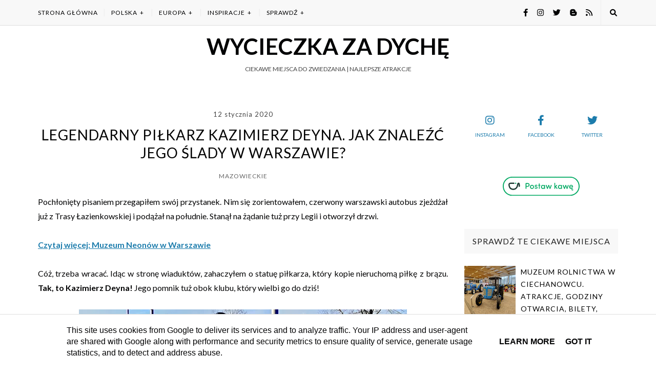

--- FILE ---
content_type: text/html; charset=UTF-8
request_url: https://www.wycieczkazadyche.pl/2019/10/kazimierz-deyna.html
body_size: 30442
content:
<!DOCTYPE html>
<html class='v2' dir='ltr' lang='pl' xmlns='http://www.w3.org/1999/xhtml' xmlns:b='http://www.google.com/2005/gml/b' xmlns:data='http://www.google.com/2005/gml/data' xmlns:expr='http://www.google.com/2005/gml/expr'>
<head>
<link href='https://www.blogger.com/static/v1/widgets/4128112664-css_bundle_v2.css' rel='stylesheet' type='text/css'/>
<meta content='gdzie na weekend, gdzie na urlop, gdzie na wakacje' name='description'/>
<meta content='podróże, wakacje, urlop, wyjazdy, co warto zobaczyć w polsce, fajne wycieczki, fajna wycieczka, najwyżej oceniane wycieczki, najlepsze wycieczki, najciekawsze wycieczki, ciekawe miejsca w polsce, co zobaczyć w polsce, wycieczki jednodniowe, wycieczka jednodniowa, gdzie pojechać na weekend, gdzie wyjechać na weekend, wakacje w polsce, polska na weekend, urlop w polsce, gdzie jechać, gdzie pojechać, wakacje za granicą, wakacje w chorwacji, urlop w chorwacji, urlop za granicą, weekend za granicą' name='keywords'/>
<meta content='971927b42bda7ca494fd047622a1a1cc30f23010' name='convertiser-verification'/>
<!-- Google tag (gtag.js) -->
<script async='async' src='https://www.googletagmanager.com/gtag/js?id=AW-11078014845'></script>
<script>
  window.dataLayer = window.dataLayer || [];
  function gtag(){dataLayer.push(arguments);}
  gtag('js', new Date());

  gtag('config', 'AW-11078014845'); 
  gtag('config', 'AW-11424562446');

  </script>
<script async='async' nonce='nNWsCTgnwGATrr_vvI0JVA' src='https://fundingchoicesmessages.google.com/i/pub-6637154166084225?ers=1'></script><script nonce='nNWsCTgnwGATrr_vvI0JVA'>(function() {function signalGooglefcPresent() {if (!window.frames['googlefcPresent']) {if (document.body) {const iframe = document.createElement('iframe'); iframe.style = 'width: 0; height: 0; border: none; z-index: -1000; left: -1000px; top: -1000px;'; iframe.style.display = 'none'; iframe.name = 'googlefcPresent'; document.body.appendChild(iframe);} else {setTimeout(signalGooglefcPresent, 0);}}}signalGooglefcPresent();})();</script>
<meta content='IE=edge,chrome=1' http-equiv='X-UA-Compatible'/>
<meta content='width=device-width, initial-scale=1' name='viewport'/>
<title>Legendarny piłkarz Kazimierz Deyna. Jak znaleźć jego ślady w Warszawie?  - wycieczka za dychę</title>
<link href='//www.googletagmanager.com/' rel='dns-prefetch'/>
<link href='//fundingchoicesmessages.google.com/' rel='dns-prefetch'/>
<link href='//resources.blogblog.com/' rel='dns-prefetch'/>
<link href='//fonts.gstatic.com/' rel='dns-prefetch'/>
<link href='//fonts.googleapis.com/' rel='dns-prefetch'/>
<link href='//ajax.googleapis.com/' rel='dns-prefetch'/>
<link href='//cdnjs.cloudflare.com/' rel='dns-prefetch'/>
<link href='//www.blogger.com/' rel='dns-prefetch'/>
<link href='//1.bp.blogspot.com/' rel='dns-prefetch'/>
<link href='//2.bp.blogspot.com/' rel='dns-prefetch'/>
<link href='//3.bp.blogspot.com/' rel='dns-prefetch'/>
<link href='//4.bp.blogspot.com/' rel='dns-prefetch'/>
<link href='//blogger.googleusercontent.com/' rel='dns-prefetch'/>
<link href='//www.gstatic.com/' rel='dns-prefetch'/>
<link href='//www.google-analytics.com/' rel='dns-prefetch'/>
<link href='//pagead2.googlesyndication.com/' rel='dns-prefetch'/>
<meta content='text/html; charset=UTF-8' http-equiv='Content-Type'/>
<meta content='blogger' name='generator'/>
<link href='https://www.wycieczkazadyche.pl/favicon.ico' rel='icon' type='image/x-icon'/>
<link href='https://www.wycieczkazadyche.pl/2019/10/kazimierz-deyna.html' rel='canonical'/>
<link rel="alternate" type="application/atom+xml" title="wycieczka za dychę - Atom" href="https://www.wycieczkazadyche.pl/feeds/posts/default" />
<link rel="alternate" type="application/rss+xml" title="wycieczka za dychę - RSS" href="https://www.wycieczkazadyche.pl/feeds/posts/default?alt=rss" />
<link rel="service.post" type="application/atom+xml" title="wycieczka za dychę - Atom" href="https://www.blogger.com/feeds/2051690516638608775/posts/default" />

<link rel="alternate" type="application/atom+xml" title="wycieczka za dychę - Atom" href="https://www.wycieczkazadyche.pl/feeds/1534544916380867805/comments/default" />
<!--Can't find substitution for tag [blog.ieCssRetrofitLinks]-->
<link href='https://blogger.googleusercontent.com/img/b/R29vZ2xl/AVvXsEjQa0bS9DQN_ivzSDyLD5jQAoze5V2ezez1HJAy0a1djTpIEY6NLL1xxKjWVd8KrclAkBkMWBKgGOQSrLWFkA5oaEjMX-AtDgi3LbQg7UGs3F8pvvuyg3OJx33hDeVUg0gNZBuZuBCAekA/s640/IMG_20191021_145606.jpg' rel='image_src'/>
<meta content='Kazimierz Deyna pomnik, Kazimierz Deyna ulica, Kazimierz Deyna grób, Kazimierz Deyna Powązki,  Kazimierz Deyna śmierć, Deyna kluby, Deyna pseudonim.' name='description'/>
<meta content='https://www.wycieczkazadyche.pl/2019/10/kazimierz-deyna.html' property='og:url'/>
<meta content='Legendarny piłkarz Kazimierz Deyna. Jak znaleźć jego ślady w Warszawie? ' property='og:title'/>
<meta content='Kazimierz Deyna pomnik, Kazimierz Deyna ulica, Kazimierz Deyna grób, Kazimierz Deyna Powązki,  Kazimierz Deyna śmierć, Deyna kluby, Deyna pseudonim.' property='og:description'/>
<meta content='https://blogger.googleusercontent.com/img/b/R29vZ2xl/AVvXsEjQa0bS9DQN_ivzSDyLD5jQAoze5V2ezez1HJAy0a1djTpIEY6NLL1xxKjWVd8KrclAkBkMWBKgGOQSrLWFkA5oaEjMX-AtDgi3LbQg7UGs3F8pvvuyg3OJx33hDeVUg0gNZBuZuBCAekA/w1200-h630-p-k-no-nu/IMG_20191021_145606.jpg' property='og:image'/>
<meta content='summary_large_image' name='twitter:card'/>
<meta content='max-image-preview:large' name='robots'/>
<style type='text/css'>@font-face{font-family:'Lato';font-style:normal;font-weight:400;font-display:swap;src:url(//fonts.gstatic.com/s/lato/v25/S6uyw4BMUTPHjxAwXiWtFCfQ7A.woff2)format('woff2');unicode-range:U+0100-02BA,U+02BD-02C5,U+02C7-02CC,U+02CE-02D7,U+02DD-02FF,U+0304,U+0308,U+0329,U+1D00-1DBF,U+1E00-1E9F,U+1EF2-1EFF,U+2020,U+20A0-20AB,U+20AD-20C0,U+2113,U+2C60-2C7F,U+A720-A7FF;}@font-face{font-family:'Lato';font-style:normal;font-weight:400;font-display:swap;src:url(//fonts.gstatic.com/s/lato/v25/S6uyw4BMUTPHjx4wXiWtFCc.woff2)format('woff2');unicode-range:U+0000-00FF,U+0131,U+0152-0153,U+02BB-02BC,U+02C6,U+02DA,U+02DC,U+0304,U+0308,U+0329,U+2000-206F,U+20AC,U+2122,U+2191,U+2193,U+2212,U+2215,U+FEFF,U+FFFD;}@font-face{font-family:'Lato';font-style:normal;font-weight:700;font-display:swap;src:url(//fonts.gstatic.com/s/lato/v25/S6u9w4BMUTPHh6UVSwaPGQ3q5d0N7w.woff2)format('woff2');unicode-range:U+0100-02BA,U+02BD-02C5,U+02C7-02CC,U+02CE-02D7,U+02DD-02FF,U+0304,U+0308,U+0329,U+1D00-1DBF,U+1E00-1E9F,U+1EF2-1EFF,U+2020,U+20A0-20AB,U+20AD-20C0,U+2113,U+2C60-2C7F,U+A720-A7FF;}@font-face{font-family:'Lato';font-style:normal;font-weight:700;font-display:swap;src:url(//fonts.gstatic.com/s/lato/v25/S6u9w4BMUTPHh6UVSwiPGQ3q5d0.woff2)format('woff2');unicode-range:U+0000-00FF,U+0131,U+0152-0153,U+02BB-02BC,U+02C6,U+02DA,U+02DC,U+0304,U+0308,U+0329,U+2000-206F,U+20AC,U+2122,U+2191,U+2193,U+2212,U+2215,U+FEFF,U+FFFD;}</style>
<style id='page-skin-1' type='text/css'><!--
/*
-----------------------------------------------
Blogger Template Style
Name:     Elegant Clean & Responsive Blogger Template
Designer: ThemeXpose
URL:      http://www.themexpose.com
Version:  Full Version
-----------------------------------------------
\\
theme personalized and modified by: www.weblove.pl
//
----------------------------------------------- */
@font-face {}
/* Variable definitions
====================
<Variable name="line.color" description="line color" type="color" default="#dedede"/>
<Variable name="white.color" description="white color" type="color" default="#ffffff"/>
<Variable name="black.color" description="black color" type="color" default="#000000"/>
<Variable name="moderation.color" description="moderation color" type="color" default="#eeeeee"/>
<Group description="Body" selector="body">
<Variable name="body.background.color" description="Background Color" type="color" default="#ffffff"/>
<Variable name="content.background.color" description="content Background" type="color" default="#ffffff"/>
</Group>
<Group description="Page Text">
<Variable name="body.text.font" description="Font" type="font" default="normal normal 16px 'Lato', Arial, sans-serif" />
<Variable name="body.text.color" description="Text color" type="color" default="#000102"/>
</Group>
<Group description="Navigation" selector="#navigation">
<Variable name="navigation.font" description="Title Font" type="font" default="normal normal 12px 'Lato', Arial, sans-serif"/>
<Variable name="navigation.link.color" description="Link Color" type="color" default="#000102"/>
<Variable name="navigation.link.hover.color" description="Link hover color" type="color" default="#1c7cac"/>
<Variable name="navigation.background.color" description="Background Color" type="color" default="#f8f8f8"/>
<Variable name="navigation.line.color" description="Nav line Color" type="color" default="#eeeeee"/>
</Group>
<Group description="Page Title">
<Variable name="page.title.font" description="Font" type="font" default="normal 700 44px 'Lato', Arial, sans-serif" />
<Variable name="page.title.color" description="Title color" type="color" default="#1c7cac"/>
<Variable name="page.title.color.hover" description="Title color hover" type="color" default="#000000"/>
<Variable name="page.description.font" description="Description Font" type="font" default="normal normal 12px 'Lato', Arial, sans-serif" />
<Variable name="page.description.color" description="Description Title color" type="color" default="#444444"/>
</Group>
<Group description="Promo" selector="#top-section">
<Variable name="top.section.title.font" description="Title Font" type="font" default="normal normal 16px 'Lato', Arial, sans-serif"/>
<Variable name="top.section.background.color" description="Background Color" type="color" default="#ffffff"/>
</Group>
<Group description="Links">
<Variable name="link.color" description="Link Color" type="color" default="#1c7cac"/>
<Variable name="link.hover.color" description="Link hover color" type="color" default="#000000"/>
</Group>
<Group description="Post Links" selector=".post-body a">
<Variable name="post.link.color" description="Link color" type="color" default="#1c7cac"/>
<Variable name="post.link.hover.color" description="Link hover color" type="color" default="#000000"/>
</Group>
<Group description="Post Title" selector=".post-title">
<Variable name="post.title.font" description="Title Font" type="font" default="normal normal 28px 'Lato', Arial, sans-serif"/>
<Variable name="title.color" description="Title color" type="color" default="#000000"/>
<Variable name="title.color.hover" description="Title color hover" type="color" default="#1c7cac"/>
</Group>
<Group description="Date" selector=".post-header .date">
<Variable name="date.font" description="Date Font" type="font" default="normal normal 12px 'Lato', Arial, sans-serif"/>
<Variable name="date.color" description="Date color" type="color" default="#444444"/>
</Group>
<Group description="Category" selector=".post-header .category-name a">
<Variable name="category.link.color" description="Link color" type="color" default="#666666"/>
<Variable name="category.link.hover.color" description="Link hover color" type="color" default="#1c7cac"/>
</Group>
<Group description="Read More" selector=".post a.more-link">
<Variable name="more.font" description="More Font" type="font" default="normal normal 15px 'Lato', Arial, sans-serif"/>
<Variable name="more.color" description="Link color" type="color" default="#1c7cac"/>
<Variable name="more.hover.color" description="Link hover color" type="color" default="#000000"/>
<Variable name="more.background.color" description="background color" type="color" default="#ffffff"/>
<Variable name="more.hover.background.color" description="background hover color" type="color" default="#ffffff"/>
<Variable name="more.border.color" description="border color" type="color" default="#000000"/>
<Variable name="more.hover.border.color" description="border hover color" type="color" default="#1c7cac"/>
</Group>
<Group description="Comments" selector=".post-comment-link a">
<Variable name="comment.link.color" description="Link color" type="color" default="#444444"/>
<Variable name="comment.link.hover.color" description="Link hover color" type="color" default="#000000"/>
</Group>
<Group description="Share icons" selector=".post-social-share-btns a">
<Variable name="share.link.color" description="Link Color" type="color" default="#444444"/>
<Variable name="share.link.hover.color" description="Link hover color" type="color" default="#1c7cac"/>
</Group>
<Group description="Headings" selector=".post-entry h2">
<Variable name="headings.color" description="Heading color" type="color" default="#222222"/>
</Group>
<Group description="Form" selector="form">
<Variable name="button.text.color" description="Text color" type="color" default="#666666"/>
<Variable name="button.background.color" description="button background color" type="color" default="#eeeeee"/>
<Variable name="button.background.hover.color" description="button background hover color" type="color" default="#cccccc"/>
</Group>
<Group description="Widget" selector=".sidebar .widget h2">
<Variable name="widget.font" description="Widget Font" type="font" default="normal normal 16px 'Lato', Arial, sans-serif"/>
<Variable name="widget.text.color" description="Text color" type="color" default="#222222"/>
<Variable name="widget.background.color" description="background color" type="color" default="#f8f8f8"/>
</Group>
<Group description="Pagination" selector=".pagination">
<Variable name="pagination.text.color" description="Text Color" type="color" default="#444444"/>
<Variable name="pagination.background.color" description="Background Color" type="color" default="#f8f8f8"/>
</Group>
<Group description="Follow me" selector="#sidebar .site-social-networks a">
<Variable name="follow.link.color" description="Link Color" type="color" default="#1c7cac"/>
<Variable name="follow.link.hover.color" description="Link Hover Color" type="color" default="#000000"/>
</Group>
<Group description="Footer social" selector="#footer-social">
<Variable name="footersm.link.color" description="Link Color" type="color" default="#444444"/>
<Variable name="footersm.link.hover.color" description="Link Hover Color" type="color" default="#000000"/>
<Variable name="footersm.icon.color" description="Icon Background Color" type="color" default="#ffffff"/>
<Variable name="footersm.background.color" description="Background Color" type="color" default="#f8f8f8"/>
</Group>
<Group description="Template Footer" selector="#footer-copyright">
<Variable name="footer.text.color" description="Text Color" type="color" default="#666666"/>
<Variable name="footer.background.color" description="Background Color" type="color" default="#dddddd"/>
<Variable name="footer.link.color" description="Link Color" type="color" default="#1c7cac"/>
<Variable name="footer.link.hover.color" description="Link hover color" type="color" default="#000000"/>
<Variable name="footer.line.color" description="footer line color" type="color" default="#cccccc"/>
</Group>
<Variable name="body.background" description="background-body" type="background" color="#ffffff" default="$(color) none repeat scroll top left"/>
<Variable name="body.background.override" description="Body Background Override" type="string" default=""/>
<Variable name="this.blog.author" description="blog author" type="string" default="&amp;copy; wycieczka za dychę"/>
<Variable name="blog.policy.privacy" description="policy privacy" type="string" default="polityka-prywatnosci"/>
<Variable name="label.page.count" description="pagination counter" type="string" default="6"/>
<Variable name="popular.posts.font.size" description="popular posts font size" type="string" default="14px"/>
<Variable name="grid.post.title.size" description="grid posts font size" type="string" default="20px"/>
*/
/* Global reset */
/* Based upon 'reset.css' in the Yahoo! User Interface Library: http://developer.yahoo.com/yui */
*, html, body, div, dl, dt, dd, ul, ol, li, h1, h2, h3, h4, h5, h6, pre, form, label, fieldset, input, p, blockquote, th, td { margin:0; padding:0 }
table { border-collapse:collapse; border-spacing:0 }
fieldset, img { border:0 }
address, caption, cite, code, dfn, em, strong, th, var { font-style:normal; font-weight:normal }
ol, ul, li { list-style:none }
caption, th { text-align:left }
h1, h2, h3, h4, h5, h6 { font-size:100%; font-weight:normal }
q:before, q:after { content:''}
/* Global reset-RESET */
/* Content
----------------------------------------------- */
html {
-webkit-box-sizing: border-box;
-moz-box-sizing: border-box;
box-sizing: border-box;
}
*, *:before, *:after {
-webkit-box-sizing: inherit;
-moz-box-sizing: inherit;
box-sizing: inherit;
}
strong { font-weight: bold }
em { font-style: italic }
a img { border:none } /* Gets rid of IE's blue borders */
body {
background: #ffffff none repeat scroll top left;
color: #000102;
font: normal normal 16px 'Lato', Arial, sans-serif;
font-weight: 400;
font-style: normal;
line-height: 1.75;
letter-spacing: 0px;
text-transform: none;
}
a {
text-decoration:none;
color:#1c7cac;
}
a:hover {
color:#000000;
}
h1, h2, h3, h4, h5, h6 {
font-family: 'Lato', Arial, sans-serif;
}
.container {
background-color:#ffffff;
max-width:1162px;
width: 100%;
margin:0 auto;
padding: 0 15px;
}
.container.sp_sidebar {
overflow: hidden;
margin: 0 auto;
padding-top: 40px;
}
h1.logo_h.logo_h__txt {
font: normal 700 44px 'Lato', Arial, sans-serif;
padding: 0;
text-align: center;
text-transform: uppercase;
}
h1.logo_h.logo_h__txt, h1.logo_h.logo_h__txt a:link, h1.logo_h.logo_h__txt a:visited {
color: #000102;
}
h1.logo_h.logo_h__txt a:hover, h1.logo_h.logo_h__txt a:active {
color: #1c7cac;
}
.logo-container {
margin: auto;
max-width: 640px;
padding: 15px 0;
}
.logo-container .description {
color: #444444;
font: normal normal 12px 'Lato', Arial, sans-serif;
text-transform: uppercase;
line-height: 1.5;
}
#main {
width:100%;
}
.container.sp_sidebar #main {
width:800px;
margin: 0 30px 0 0;
float:left;
}
#sidebar {
width:300px;
max-width: 100%;
float:right;
margin: 8px auto 0;
}
img {max-width: 100%; height: auto;}
/********************************/
/*** Navigation ***/
/********************************/
#navigation {
border-bottom: 1px solid #dedede;
position:fixed;
z-index:999;
width:100%;
-webkit-backface-visibility: hidden;
}
#navigation, #navigation .container {
background-color: #f8f8f8;
}
#navigation-wrapper {margin: 0;}
.slicknav_menu {
display:none;
}
#navigation .container {
position:relative;
}
.menu {
float:left;
}
.menu li {
display:inline-block;
margin-right:8px;
position:relative;
}
.menu li a {
font: normal normal 12px 'Lato', Arial, sans-serif;
letter-spacing:1px;
color:#000102;
line-height:49px;
text-transform:uppercase;
display:inline-block;
-o-transition:.3s;
-ms-transition:.3s;
-moz-transition:.3s;
-webkit-transition:.3s;
}
.menu li a:hover {color: #1c7cac;}
ul.sub-menu li:after {
content: "|";
padding-left: 8px;
color: #eeeeee;
display: none;
}
/*** DROPDOWN ***/
.menu .sub-menu,
.menu .children {
background-color: #f8f8f8;
display: none;
padding: 0;
position: absolute;
margin-top:0;
left: 0;
z-index: 99999;
}
ul.menu ul a,
.menu ul ul a {
margin: 0;
padding: 10px;
min-width: 235px;
line-height:20px;
-o-transition:.25s;
-ms-transition:.25s;
-moz-transition:.25s;
-webkit-transition:.25s;
transition:.25s;
border-bottom:1px solid #eeeeee;
}
ul.menu ul li,
.menu ul ul li {
padding-right:0;
margin-right:0;
}
ul.menu ul a:hover,
.menu ul ul a:hover {
color: #1c7cac;
}
ul.menu li:hover > ul,
.menu ul li:hover > ul {
display: block;
}
.menu .sub-menu ul,
.menu .children ul {
left: 100%;
top: 0;
}
/** Search **/
#top-search {
position:absolute;
right:0px;
top:0;
width:49px;
text-align:center;
}
#top-search a {
height:49px;
font-size:14px;
line-height:49px;
color:#000102;
border-left: 1px solid #eeeeee;
display:block;
-webkit-transition: all 0.2s linear;
-moz-transition: all 0.2s linear;
-ms-transition: all 0.2s linear;
-o-transition: all 0.2s linear;
transition: all 0.2s linear;
}
#top-search a:hover {
color:#1c7cac;
background-color:#eeeeee;
}
.show-search {
position:absolute;
top:49px;
right:-1px;
display:none;
z-index:10000;
}
.show-search #searchform input#s {
width:220px;
background:#ffffff;
}
.show-search #searchform input#s:focus {
border:1px solid #eeeeee;
}
/*** Top Social ***/
#top-social {
position:absolute;
right:50px;
top:0;
}
#top-social a i {
font-size:15px;
margin-left:15px;
line-height:49px;
color:#000102;
-webkit-transition: all 0.2s linear;
-moz-transition: all 0.2s linear;
-ms-transition: all 0.2s linear;
-o-transition: all 0.2s linear;
transition: all 0.2s linear;
}
#top-social a:hover i { color: #1c7cac; }
/********************************/
/*** Header ***/
/********************************/
#header {
padding-top:49px;
margin: 0 auto;
text-align: center;
}
#logo {
text-align:center;
padding: 0;
}
#header img {max-width: 100%; width: 568px; height: auto;}
ul.site-social-networks a:hover {
color: #000000;
}
/********************************/
/*** Post ***/
/********************************/
.blog-posts:before, .blog-posts:after {content: ""; display: table;}
.blog-posts:after {clear: both;}
.post {
margin-bottom:60px;
}
.single .post {
margin-bottom:30px;
}
/*** Post Header ***/
.post-header {
margin-bottom:25px;
text-align:center;
}
.post-header h1, .post-header h2 {margin-bottom:8px; }
.post-header h1 a, .post-header h2 a, .post-header h1 {
color: #000000;
font: normal normal 28px 'Lato', Arial, sans-serif;
line-height: 1.25;
letter-spacing: 1px;
text-transform: uppercase;
}
.post-body h3.post-title a {color: #000000;}
.post-header h2 a:hover, .post-body h3.post-title a:hover {
color: #1c7cac;
}
.post-header .date {
display: inline-block;
margin-bottom: 15px;
letter-spacing: 1px;
color: #444444;
font: normal normal 13px 'Lato', Arial, sans-serif;
}
/*** Post image ***/
.post-image {
margin-bottom:18px;
text-align: center;
}
.post-image img {
max-width:100%;
height:auto;
}
.post-image .thumbnail {width: auto;}
.post-image.audio iframe {
height:166px;
}
.container.sp_sidebar .post-image.audio iframe {
width:640px;
height:auto;
}
/*** Post Entry ***/
.post-entry {
/*font-size: 18px;*/
text-align: justify;
line-height: 1.75;
}
.post-entry img {
max-width:100%;
height:auto;
}
.grid .post p {
text-align: center;
}
.post a.more-link {
margin-top: 20px;
text-transform: uppercase;
line-height: 1.75;
color: #1c7cac;
border: 1px solid #000000;
background-color: #ffffff;
/*box-shadow: 0 0 0 4px #ffffff;*/
letter-spacing: 2px;
font: normal normal 15px 'Lato', Arial, sans-serif;
padding: 0 25px;
line-height: 35px;
display: inline-block;
text-transform: uppercase;
-webkit-transition: all 0.3s ease-in-out 0s;
-o-transition: all 0.3s ease-in-out 0s;
transition: all 0.3s ease-in-out 0s;
}
.post a.more-link:hover {
color: #000000;
background-color: #ffffff;
border-color: #1c7cac;
/*box-shadow: 0 0 0 4px #ffffff;*/
}
.post-entry p, .post-entry h1, .post-entry h2, .post-entry h3, .post-entry h4, .post-entry h5, .post-entry h6, .post-entry hr {
margin-top:20px;
margin-bottom:20px;
}
.post-entry h1, .post-entry h2, .post-entry h3, .post-entry h4, .post-entry h5, .post-entry h6 {
color: #222222;
font-weight: 700;
text-align: left;
}
.post-entry h1 {
font-size:28px;
}
.post-entry h2 {
font-size:25px;
}
.post-entry h3 {
font-size:22px;
}
.post-entry h4 {
font-size:20px;
}
.post-entry h5 {
font-size:18px;
}
.post-entry h6 {
font-size:16px;
}
.post-entry hr {
border:0;
height:0;
border-bottom:1px solid #dedede;
clear:both;
}
.post-entry blockquote {
border-left:3px solid #dedede;
color:#999;
padding:5px 18px;
margin: 10px auto;
font-family:"Georgia", serif;
font-size:18px;
line-height:28px;
font-style:italic;
}
.post-entry ul, .post-entry ol {
padding-left:45px;
margin-bottom:20px;
}
.post-entry ul li {
margin-bottom:12px;
list-style:square;
}
.post-entry ol li {
margin-bottom:12px;
list-style:decimal;
}
.post .comment-link:link, .post .comment-link:visited  {color: #444444;}
.post .comment-link:hover, .post .comment-link:active  {color: #000000;}
.post .post-comment-link a:before {font-family: "Font Awesome 5 Free", Symbol; content: "\f086"; padding-right: 5px;}
.sticky.post .post-header { border:1px solid #dedede; padding:20px 0; }
.bypostauthor  {}
.post-entry table {width:100%; margin-bottom:22px; border-collapse:collapse; table-layout: fixed;}
.post-entry td, .post-entry th { padding: 12px 0; border-bottom: 1px solid #dedede; }
.post-entry th {font-weight:bold; font-size:14px;}
.post-body a {font-wieght: bold;}
.post-body a:link, .post-body a:visited {color: #1c7cac; text-decoration: underline;}
.post-body a:hover, .post-body a:active {color: #000000;}
.post .post-signature {margin: 0 auto 30px; padding-bottom: 30px; border-bottom: 1px solid #dedede;}
.post .post-signature p {margin: 15px auto;}
.post .post-signature p a {text-decoration: underline;}
.post .post-signature .mapa-wycieczek {position: relative; line-height: 0;}
.post .mapa-wycieczek span {color: #000; background-color: rgba(255,255,255,0.7); border-style: solid; border-color: #000; border-width: 1px; display: inline-block; font-size: 20px; line-height: 1.4; padding: 15px; position: absolute; top: 50%; left: 50%; -webkit-transform: translate(-50%,-50%); -ms-transform: translate(-50%,-50%); transform: translate(-50%,-50%); text-transform: uppercase;}
/*** Post Share ***/
.post-share {
text-align:center;
margin-top:30px;
margin-bottom:90px;
position: relative;
}
.post-share-inner:after {
position: absolute;
border-top: 1px solid #444444;
content: "";
top: 50%;
left: 0;
right: 0;
bottom: 0;
z-index: 0;
}
.post-share a {
color: #444444;
display:inline-block;
position: relative;
z-index: 1;
}
.share-box {
width:55px;
height:42px;
background:#ffffff;
border:1px solid #444444;
display:inline-block;
line-height:42px;
margin:0 10px;
-o-transition:.3s;
-ms-transition:.3s;
-moz-transition:.3s;
-webkit-transition:.3s;
}
.share-box i {
font-size:14px;
}
.share-box:hover > i {
color: #ffffff;
}
.share-box:hover {
background: #444444;
border: 1px solid #444444;
}
/*** Post author ***/
.post-author {
margin-bottom:80px;
margin-top:70px;
overflow:hidden;
border-bottom: 1px solid rgba(34,34,34,0.1);
padding-bottom: 30px;
margin-bottom: 30px;
}
.author-img {
float:left;
margin-right:30px;
}
.author-img img {
border-radius:50%;
}
.author-content h5 a {
font-size:14px;
letter-spacing:2px;
text-transform:uppercase;
margin-bottom:8px;
color: #000000;
display:block;
}
.author-content p {
margin-bottom:8px;
}
.author-content .author-social {
font-size:14px;
color:#bbb;
margin-right:8px;
}
/*** Post related ***/
.post-related {
overflow:hidden;
margin-bottom:30px;
margin-top:30px;
padding-bottom: 30px;
border-bottom: 1px solid #dedede;
}
.post-box { text-align:center; }
.post-box-title {
padding-bottom: 3px;
display: inline-block;
margin-top: 0;
font-size: 24px;
font-weight: 400;
font-style: normal;
line-height: 1.25;
letter-spacing: 3px;
text-transform: uppercase;
text-align: center;
color: #222222;
margin-bottom: 20px;
}
.item-related {
width:25%;
float:left;
position: relative;
line-height: 0;
overflow: hidden;
padding: 0 5px 10px;
}
.item-related img {
width:100%;
height:auto;
}
.item-related h3 {
text-transform: uppercase;
display: block;
line-height: 1.4;
width: 100%;
}
.item-related h3 a {
display: block;
font-size: 13px;
padding: 10px 20px;
color: #000000;
}
.item-related h3 a:hover {
text-decoration:underline;
}
.item-related span.date {
font-size:10px;
text-transform:uppercase;
font-style:italic;
color:#999;
}
/** Post tags ***/
.entry-tags.gray-2-secondary {
margin: 0 auto 30px;
padding-bottom: 30px;
border-bottom: 1px solid #dedede;
}
.entry-tags a {text-transform: lowercase;}
/*** Post Pagination ***/
.post-pagination {
overflow:hidden;
}
.post-pagination .prev-post {
float:left;
width:470px;
}
.post-pagination .next-post {
float:right;
text-align:right;
width:470px;
}
.container.sp_sidebar .post-pagination .prev-post, .container.sp_sidebar .post-pagination .next-post {
width:325px;
}
.post-pagination span {
color:#999;
font-size:16px;
font-style:italic;
letter-spacing:1px;
}
.post-pagination .arrow {
font-size:64px;
color:#ddd;
line-height:64px;
}
.post-pagination .prev-post .arrow {
float:left;
margin-right:18px;
}
.post-pagination .next-post .arrow {
float:right;
margin-left:18px;
}
.pagi-text {
margin-top:11px;
}
.post-pagination h5 {
text-transform:uppercase;
letter-spacing:2px;
font-size:14px;
}
.post-pagination a {
color:#999;
}
.post-pagination a:hover > .arrow, .post-pagination a:hover > .pagi-text span, .post-pagination a:hover {
color:#000;
}
.site-social-networks {
margin: 0; padding: 0;
}
.site-social-networks.show-title li {
text-align: center;
width: 32.33333%;
background-color: #ffffff;
vertical-align: top;
}
.site-social-networks li {
float: left;
padding: 0;
}
.site-social-networks li:nth-child(3n+4) {
clear: left;
}
.site-social-networks.show-title a {
margin: 20px auto 0 auto;
text-transform: uppercase;
font-size: 10px;
}
.site-social-networks li a:link, .site-social-networks li a:visited {color: #1c7cac;}
.site-social-networks li a:hover, .site-social-networks li a:active {color: #000000;}
.site-social-networks li:last-child {
padding-bottom: 7px!important;
}
.site-social-networks li {
margin: 0.5% !important;
padding-bottom: 7px;
}
.site-social-networks.show-title i {
display: block;
margin: 0 auto;
}
.site-social-networks.style-default i {
width: 32px;
height: 32px;
margin: 0 auto;
line-height: 32px;
text-align: center;
font-size: 20px;
}
/********************************/
/*** Pagination ***/
/********************************/
.pagination {
margin-top:40px;
margin-bottom:40px;
overflow:hidden;
clear: both;
}
.pagination .pagecurrent, .pagination a {
letter-spacing:3px;
text-transform:uppercase;
font-size:12px;
}
.pagination .pagecurrent, .pagination .displaypageNum a, .pagination .pagedots {
padding: 10px;
}
.pagination a:hover {
text-decoration:none;
}
.pagination .older {
float: right;
position: relative;
text-align: right;
}
.pagination .newer {
float: left;
position: relative;
text-align: left;
}
.post-nav-icon {
position: absolute;
top: 7px;
width: 32px;
height: 32px;
text-align: center;
line-height: 32px;
background-color:#f8f8f8;
border-radius: 32px;
color: #444444;
letter-spacing: 0;
}
.older .post-nav-icon{
right:0;
}
.newer .post-nav-icon{
left:0;
}
.older .pager-heading {
margin-bottom: 5px;
color:#000102;
margin-right: 42px;
}
.older .pager-title {
font-size: 150%;
display: block;
line-height: 1.3;
white-space: normal;
text-overflow: ellipsis;
overflow: hidden;
color:#1c7cac;
margin-right: 42px;
}
.newer .pager-heading {
margin-bottom: 5px;
color:#000102;
margin-left: 42px;
}
.newer .pager-title {
font-size: 150%;
display: block;
line-height: 1.3;
white-space: normal;
text-overflow: ellipsis;
overflow: hidden;
color:#1c7cac;
margin-left: 42px;
}
.older:hover  .post-nav-icon, .newer:hover  .post-nav-icon {
color:#f8f8f8;
background-color: #444444;
}
.older:hover .pager-title, .newer:hover .pager-title {
color:#000000;
}
/********************************/
/*** Footer Social ***/
/********************************/
#footer-social {
background: #f8f8f8;
}
#bottom-widgets, #footer-social {
margin: 0 auto;
padding:40px 15px;
text-align:center;
}
#footer-social h2 {display: none;}
#footer-social ul {list-style: none; margin: 0 auto; padding: 0; text-align: center;}
#footer-social ul li {display: inline-block; margin: 0 12px; padding: 0;}
#footer-social li:first-child {margin-left:0;}
#footer-social li:last-child {margin-right:0;}
#footer-social li a {
margin:0;
color:#444444;
font-size:11px;
text-transform:uppercase;
font-weight:700;
letter-spacing:1px;
}
#footer-social li a i {
height:28px;
width:28px;
text-align:center;
line-height:28px;
background-color:#444444;
color:#ffffff;
border-radius:50%;
margin-right:5px;
font-size:14px;
}
#footer-social li a:hover {
text-decoration:none;
color: #000000;
}
#footer-social li a:hover > i {
background-color: #000000;
}
/********************************/
/*** Footer Copyright ***/
/********************************/
#footer-copyright {
color: #666666;
border-top: 1px solid #f8f8f8;
overflow:hidden;
}
#footer-copyright p {
font-size:13px;
float:left;
}
#footer-copyright, #footer-copyright .container {
background-color:#dddddd;
}
#footer-copyright .container {padding: 10px 15px;}
#footer-copyright .to-top {
float:right;
margin-top:6px;
font-size:11px;
text-transform:uppercase;
letter-spacing:1px;
}
#footer-copyright .to-top i {
font-size:14px;
margin-left:3px;
}
#footer-copyright .to-top:hover {
text-decoration:none;
}
footer#footer-copyright a:link, footer#footer-copyright a:visited {
color: #1c7cac;
}
footer#footer-copyright a:hover, footer#footer-copyright a:active {
color: #000000;
}
/********************************/
/*** Widget Area ***/
/********************************/
#Stats1, .Adsense, .post-signature, .post-footer {text-align: center;}
#Blog1 {text-align: inherit;}
#BlogArchive1 #ArchiveList ul li, #BlogArchive1 #ArchiveList ul ul li {margin: 5px 0; text-indent: 0;}
.Stats .counter-wrapper {font-weight: normal;}
#sidebar .widget {
margin-right: 0;
float: none;
margin-bottom: 15px;
padding: 15px 0;
}
#sidebar .widget:first-child {
margin-top: 0;
padding: 0;
}
#sidebar .widget:last-child {
margin-bottom: 15px;
}
#sidebar .widget ul {
margin: auto;
padding: 0;
}
#sidebar .widget .widget-content {
padding: 0;
}
#Image99 .image {position: relative; line-height: 0; margin-bottom: 10px; text-align: center;}
#Image99 .caption {display: block; text-align: justify;}
.post-footer .blog-newsletter {margin: 0 auto 45px; max-width: 300px;}
.PopularPosts .item-thumbnail-only, ul.side-newsfeed .side-item {display: table;}
.PopularPosts .item-thumbnail, ul.side-newsfeed .side-image {display: table-cell; float: none; margin: 0; padding: 0; width: 100px;}
.PopularPosts .item-title, ul.side-newsfeed .side-item-text {display: table-cell; font-family: 'Lato', Arial, sans-serif; font-size: 14px; sans-serif; line-height: 1.75; letter-spacing: 1px; vertical-align: middle; padding: 0 0 0 10px; margin: 0; text-align: left; text-transform: uppercase;}
.PopularPosts .item-title a, .widget ul.side-newsfeed li .side-item .side-item-text a {color: #000000;}
.PopularPosts .item-title a:hover, .widget ul.side-newsfeed li .side-item .side-item-text a:hover {color: #1c7cac;}
.PopularPosts img {margin: 0 auto; padding: 0;}
#sidebar .widget-title, #sidebar .widget h2, #bottom-widgets .widget h2 {
margin-bottom:20px;
}
.post iframe, #sidebar iframe {
max-width: 100%;
}
.widget:first-child {
margin-top:0;
}
.widget:last-child {
margin-bottom:0;
margin-right:0;
}
.widget-title, #sidebar .widget h2, #bottom-widgets .widget h2 {
color: #222222;
font: normal normal 16px 'Lato', Arial, sans-serif;
line-height: 1.25;
letter-spacing: 1px;
text-transform: uppercase;
display: block;
text-overflow: ellipsis;
white-space: nowrap;
overflow: hidden;
position: relative;
text-align: center;
padding: 14px 11px;
background-color: #f8f8f8;
}
div#sidebar h2 span {
display: inline-block;
}
/* Label */
.cloud-label-widget-content {display:inline-block; font-size:14px; text-align:left;}
.cloud-label-widget-content .label-size{display:inline-block;}
.cloud-label-widget-content .label-size a{
float: left;
line-height: 100%;
margin: 0;
padding: 4px 4px;
transition: all .6s;
}
#sidebar .widget ul li {
margin-bottom:7px;
padding-bottom:7px;
}
#sidebar .widget ul li:last-child {
margin-bottom:0;
padding-bottom:0;
border-bottom:none;
}
.PageList h2 {
display: none;
}
.PageList .mobile-link {display:none;}
/*** Search widget ***/
#searchform input#s {
border: 1px solid #eeeeee;
background-color:#ffffff;
padding:14px 14px;
font-size:12px;
letter-spacing:1px;
}
#searchform #s:focus { outline:none; }
/** searchbar for widget ***/
.widget #searchform input#s {
width:260px;
}
#sidebar .widget #searchform input#s {
width:230px;
}
/*** Tagcloud widget ***/
.widget .tagcloud a {
font-size:11px;
letter-spacing:1px;
text-transform:uppercase;
background:#f2f2f2;
color:#666;
padding:6px 8px 7px;
margin-right:5px;
margin-bottom:8px;
display:inline-block;
border-radius:2px;
}
.widget .tagcloud a:hover {
background:#333;
color:#ffffff;
}
/** WIDGET ITEMS **/
.widget ul.side-newsfeed li {
list-style-type:none;
margin-bottom:17px;
padding-bottom:13px;
margin-left:0;
}
.widget ul.side-newsfeed li:last-child {
margin-bottom:0;
padding-bottom:0;
}
.widget ul.side-newsfeed li .side-item {
overflow:hidden;
}
.widget ul.side-newsfeed li .side-item .side-image {
float:none;
margin:0 auto;
}
.widget ul.side-newsfeed li .side-item .side-item-text {
overflow:hidden;
}
.widget ul.side-newsfeed li .side-item .side-item-text h4 a {
margin-bottom:1px;
display:block;
font-size:14px;
}
.widget ul.side-newsfeed li .side-item .side-item-text .side-item-meta {
font-size:10px;
letter-spacing:1px;
color:#999;
font-style:italic;
}
/** Social Widget **/
.widget-social {
text-align:center;
}
.widget-social a:first-child {
margin-left:0;
}
.widget-social a:last-child {
margin-right:0;
}
.widget-social a i {
height:28px;
width:28px;
text-align:center;
line-height:28px;
background:#666;
color:#ffffff;
border-radius:50%;
margin:0 2px;
font-size:14px;
}
.widget-social a:hover {
text-decoration:none;
color:#000000;
}
.widget-social a:hover > i {
background:#000000;
}
/*******************************
*** COMMENTS
*******************************/
.post-comments {
margin-bottom:70px;
margin-top:70px;
}
#comments .comments {
margin-bottom:40px;
}
#comments .comment {
border-bottom:1px dashed #dedede;
margin:20px 0 34px;
padding: 0 0 40px;
}
#comments .comment .avatar-image-container {
float:left;
}
#comments .comment .avatar-image-container img {
border-radius:50%;
width:35px;
height:35px;
max-width:35px;
max-height:35px;
}
#comments .comments .comment-block {
margin-left: 45px;
position: relative;
}
#comments .comment-replies {
margin-left: 40px;
margin-top: 20px;
}
#comments .comments .avatar-image-container {
float: left;
max-height: 35px;
overflow: hidden;
width: 35px;
}
#comments .comment-replies .comment {
border:none;
margin-bottom:0px;
padding-bottom:0px;
}
#comments .thecomment .comment-text {
overflow:hidden;
}
#comments .thecomment .comment-text span.author, cite.user > a {
display:block;
font-size:14px;
text-transform:uppercase;
letter-spacing:2px;
margin-bottom:6px;
color:#1c7cac;
}
#comments .thecomment .comment-text span.author a:hover, cite.user > a:hover {
color: #000000;
}
#comments span.datetime, span.datetime a {
font-size:11px;
color:#999;
font-style:italic;
display:block;
margin-bottom:10px;
}
#comments .thecomment .comment-text em {
font-size:13px;
margin-bottom:-14px;
display:block;
color:#666;
letter-spacing:1px;
}
#comments .thecomment .comment-text em i {
font-size:14px;
color:#f3bd00;
}
#comments .comment-actions a {
float:right;
}
#comments .continue a {
float:left;
}
#comments .comment-actions a, .continue a {
margin-bottom:20px;
font-size:11px;
background-color:#eeeeee;
color:#000102;
padding:3px 6px 5px 6px;
border-radius:2px;
margin-left:7px;
-o-transition:.3s;
-ms-transition:.3s;
-moz-transition:.3s;
-webkit-transition:.3s;
transition:.3s;
}
#comments .loadmore a {
font-size:11px;
background-color:#eeeeee;
color:#000102;
padding:3px 6px 5px 6px;
border-radius:2px;
margin-left:7px;
-o-transition:.3s;
-ms-transition:.3s;
-moz-transition:.3s;
-webkit-transition:.3s;
transition:.3s;
}
.post-comments span.reply a.comment-edit-link {
background:#c5c5c5;
}
.post-comments span.reply a:hover {
opacity:.8;
}
ul.children { margin: 0 0 0 55px; }
ul.children li.thecomment { margin:0 0 8px 0; }
.bottom-blog {
display: inline-block;
width: 100%;
border-bottom: 1px solid #dedede;
padding: 10px 0 60px;
margin-bottom: 0;
}
.bottom-blog ul.blog-date, .bottom-blog ul.group-share {margin: 0 auto; padding: 0; text-align: center;}
.blog-date li{
display: inline-block;
}
.blog-date li .fa{
font-size: 16px;
margin-right: 8px;
vertical-align: middle;
}
.group-share li{
display: inline-block;
margin-left: 6px;
}
.group-share li a{
width: 27px;
height: 27px;
line-height: 27px;
text-align: center;
font-size: 13px;
border: 1px solid #1c7cac;
-webkit-border-radius: 50%;
-moz-border-radius: 50%;
-ms-border-radius: 50%;
-o-border-radius: 50%;
border-radius: 50%;
display: inline-block;
}
.group-share li a:hover{
color: #ffffff;
border-color: #000000;
background: #000000;
}
.separator a {
margin-left: 0px !important; margin-right: 0px !important;
}
.post-header .bg-category{
width: 100%;
overflow: hidden;
text-align: center;
margin: 20px auto 30px;
height: auto;
line-height: 12px;
/*white-space: nowrap;*/
}
.post-header .bg-category .category-name{
position: relative;
display: inline-block;
}
.post-header .category-name {
font-size: 12px;
color: #000102;
text-align: center;
text-transform: uppercase;
height: auto;
}
.post-header .category-name a:link, .post-header .category-name a:visited {
color: #666666;
padding: 0px 8px;
letter-spacing: 1px;
}
.post-header .category-name a:hover, .post-header .category-name a:active {
color: #1c7cac;
}
.post-header .category-name span{
position: relative;
display: inline-block;
}
/********************************/
/*** Archive ***/
/********************************/
.archive-box {
background:#f4f4f4;
padding:22px 0 24px;
text-align:center;
margin-bottom:70px;
margin-top:-70px;
border-bottom:1px solid #eee;
}
.archive-box span {
font-size:14px;
font-style:italic;
letter-spacing:1px;
color:#999;
}
.archive-box h1 {
font-size:26px;
letter-spacing:4px;
text-transform:uppercase;
}
.nothing {
margin-bottom:90px;
text-align:center;
}
/*** 404 ***/
.error-404 {
margin-bottom:105px;
text-align:center;
}
.error-404 h1 {
font-size:190px;
font-weight:700;
margin-bottom:-25px;
}
.error-404 p {
color:#999;
font-size:18px;
font-style:italic;
}
.author-content {
margin-left: 140px;
}
.post-entry blockquote p { border-left:3px solid #dedede; }
#main .widget {
width: 100%;
}
#navigation .widget, #navigation .widget ul {margin: 0; padding: 0}
#navigation .widget ul li {
border:none;
padding:0px;
}
#navigation .widget ul li:after {
content: "|";
padding-left: 10px;
color: #eeeeee;
}
#navigation .widget ul li:last-child:after {
content: normal;
}
#navigation .widget a:hover {
text-decoration: none;
}
#blog-pager > span a h3 {
font-size: 17px;
}
#blog-pager > span a h4 {
color: #000102;
}
#blog-pager a:hover {
text-decoration: none;
}
#blog-pager a > h3:hover {
text-decoration: underline!important;
}
#blog-pager-older-link{display:inline;float:right;width:50%;text-align:right;padding:0}
#blog-pager-newer-link{display:inline;float:left;width:50%;text-align:left;padding:0}
#blog-pager{
clear:both;
font-size:16px;
line-height:normal;
margin:0;
padding:10px;
background: #f8f8f8;
}
/* weblove.pl */
a, a i, a img, input[type="submit"], button[type="submit"], .pagination span {transition:all .35s ease-out;-o-transition:all .35s ease-out;-moz-transition:all .35s ease-out;-webkit-transition:all .35s ease-out}
a:hover img, #top-section .widget-content:hover {opacity: 0.8;}
.status-msg-wrap, .aff-container {margin-bottom: 60px;}
.inline-ad {margin-bottom: 2em; text-align: center;}
#cookieChoiceInfo {background-color: #ffffff; border-top: 1px solid #dedede; bottom: 0; top: auto !important;}
#cookieChoiceInfo .cookie-choices-text, #cookieChoiceInfo .cookie-choices-button {color: #000102;}
.status-msg-border {border: 1px solid #dedede; opacity: 1;}
.status-msg-bg {background-color: #ffffff; line-height: 1;}
.status-msg-body, .status-msg-bg {padding: 15px;}
.LinkList .fa, .post-social-share-btns .fa, .post-share .fa {font-family: "Font Awesome 5 Free", "Font Awesome 5 Brands", Symbol; font-weight: 400;}
.LinkList a .fa-facebook:before {content: "\f39e";}
.LinkList a .fa-bloglovin:before {content: "\f004"; font-weight: 900;}
.LinkList a .fa-email:before, .LinkList a .fa-mailto:before, .LinkList a .fa-kontakt:before {content: "\f0e0";}
.LinkList a .fa-youtube:before {content: "\f167";}
.LinkList a .fa-pinterest:before {content: "\f231";}
.LinkList a .fa-twitter:before {content: "\f099";}
.LinkList a .fa-newsletter:before {content: "\f1d8";}
.LinkList a .fa-blogger:before {content: "\f37d";}
.LinkList a .fa-rss:before {content: "\f09e"; font-weight: 900;}
span.smg-label {display: none;}
#top-section {display: grid; gap: 15px; grid-template-columns: repeat(3, 1fr); margin: 0 auto 30px;}
.mobile-view #top-section {grid-template-columns: repeat(2, 1fr);}
#top-section:after {clear: both; content: ""; display: table;}
#top-section .widget {margin: 0;}
#top-section .widget-content {position: relative; line-height: 0;}
#top-section .widget-content a {line-height: 0;}
#top-section .widget, #top-section .top-cta {background-color: #f8f8f8;}
#top-section .top-cta {display: block; line-height: 1.4; text-align: center; width: 100%; padding: 10px;}
#top-section .top-cta .title {display: block; font: normal normal 16px 'Lato', Arial, sans-serif; text-transform: uppercase;}
.Image .widget-content {text-align: center;}
#comment-editor {min-height: 140px;}
.FollowByEmail .follow-by-email-inner button[type="submit"]:after {content: "\f1d8"; font-family: "Font Awesome 5 Free", Symbol; padding-left: 5px;}
.form-section {display: inline-block;}
.BlogSearch .gsc-search-box .gsc-search-box td, .follow-by-email-inner td {display: block; margin: 0; padding: 0; width: 100%;}
.BlogSearch input.gsc-input, .follow-by-email-inner p, .follow-by-email-inner .email-section {
padding: 0px;
margin: 0px 0px 15px 0px;
}
.BlogSearch input.gsc-input, .FollowByEmail .follow-by-email-inner .follow-by-email-address {
width: 100%;
padding: 10px 10px;
height: 30px;
font-family: 'Lato', Arial, sans-serif;
border-radius: 0px;
border: 1px solid #dedede;
clear: left;
}
.BlogSearch input.gsc-search-button, .FollowByEmail .follow-by-email-inner .follow-by-email-submit {
border: none;
cursor: pointer;
width: 100%;
border-radius: 0px;
font-family: 'Lato', Arial, sans-serif;
height: 30px;
background-color: #eeeeee;
color: #666666;
text-align: center !important;
padding: 0;
margin: 0;
position: relative;
}
.BlogSearch input.gsc-search-button:hover, .FollowByEmail .follow-by-email-inner .follow-by-email-submit:hover {
background-color: #cccccc;
}
/* other */
.static_page .post-header {
font-size: 30px;
font-weight: 400;
font-style: normal;
line-height: 1.25;
letter-spacing: 3px;
text-transform: uppercase;
color: #222;
}
/*.item #header, .static_page #header {
border-bottom:1px solid #dedede;
}*/
.item .post-entry {
border-bottom: 1px solid #dedede;
padding-bottom: 30px;
margin-bottom: 30px;
}
.item .container.sp_sidebar, .static_page .container.sp_sidebar {
overflow: hidden;
}
.item .pagination {
margin-top: 60px;
overflow: hidden;
}
.static_page .post .inline-ad {padding-top: 30px; border-top: 1px solid #dedede;}
/* style */
.slicknav_nav LI.selected A, .PageList LI.selected A {
font-wiegh: bold;
text-decoration: none;
}
.entry-meta {
text-align: center;
border-bottom: 1px solid #dedede;
padding-bottom: 30px;
margin-bottom: 30px;
}
.post-sharing-btns h3 {
margin-top: 0;
font-size: 24px;
font-weight: 400;
font-style: normal;
line-height: 1.25;
letter-spacing: 3px;
text-transform: uppercase;
text-align: center;
color: #222222;
margin-bottom: 20px;
}
.post-social-share-btns.size-large {
margin: 20px auto 5px;
padding: 0;
text-align: center;
}
.post-social-share-btns.size-large > *, .post-social-share-btns.size-large > li > span {
line-height: 32px;
min-width: 32px;
}
.post-social-share-btns.style-default > *, .post-social-share-btns.style-default > li > span {
border: 1px solid #444444;
background-color: #ffffff;
}
.post-social-share-btns > :first-child {
margin-left: 0;
}
.post-sharing-btns .post-social-share-btns > *, .post-sharing-btns .post-social-share-btns > li > span {
display: inline-block;
padding: 0 5px;
cursor: pointer;
text-align: center;
position: relative;
transition: color linear .2s,background-color linear .2s,border-color linear .2s;
-webkit-transition: color linear .2s,background-color linear .2s,border-color linear .2s;
}
.post-sharing-btns .post-social-share-btns > * {
display: inline-block;
margin: 5px;
width: 140px;
}
.post-social-share-btns li a, .post-social-share-btns li i {
color: #444444;
}
.post-social-share-btns li:hover a, .post-social-share-btns li:hover i {
color: #1c7cac;
}
.post-social-share-btns.size-large.style-default label {
font-size: 12px;
}
.post-social-share-btns.style-default label {
text-transform: uppercase;
}
.post-sharing-btns label {
letter-spacing: .1em;
}
.post-social-share-btns label {
margin: 0 0 0 10px;
text-transform: uppercase;
font-weight: normal;
line-height: 1;
vertical-align: middle;
cursor: pointer;
}
strong.tag-heading {
font-size: 14px;
}
strong.tag-heading .fa {
margin-right: 5px;
}
/*************************************************
*	10. Tablet									 *
*************************************************/
@media only screen and (min-width: 1180px) {
#navigation ul li .open-menu:after {content:"+"; padding-left: 5px;}
}
@media only screen and (min-width: 960px) and (max-width: 1179px) {
.container {
max-width:840px; padding-left: 20px; padding-right: 20px;
}
#navigation-wrapper {
display:none;
}
.slicknav_menu {
display:block;
}
.post-pagination .prev-post {
width:373px;
}
.post-pagination .next-post {
width:373px;
}
#sidebar .widget {
width:100%;
float:left;
}
#footer-social a i {
height:32px;
width:32px;
line-height:32px;
margin-right:0;
font-size:14px;
}
.container.sp_sidebar #main {
width:100%;
margin-right:0;
}
.container.sp_sidebar #sidebar {
width:360px;
float:none;
}
.container.sp_sidebar #sidebar .widget {
width:100%;
}
.container.sp_sidebar .item-related h3 a {
font-size:12px;
letter-spacing:1px;
}
.container.sp_sidebar #respond textarea {
width:93%;
}
}
/*************************************************
*	Mobile Portrait								 *
*************************************************/
@media only screen and (max-width: 959px) {
.container {
max-width:840px; padding-left: 20px; padding-right: 20px;
}
.container.sp_sidebar {
padding-top: 25px;
}
#navigation-wrapper {
display:none;
}
.slicknav_menu {
display:block;
}
.share-box {
width:46px;
height:36px;
line-height:36px;
margin:0 4px;
}
.post-pagination .prev-post {
width:300px;
}
.post-pagination .next-post {
width:300px;
}
#respond textarea {
width:90%;
}
.thecomment .author-img {
display:none;
}
#sidebar .widget {
width:100%;
float:left;
margin-bottom:35px;
}
.container.sp_sidebar #main {
width:100%;
margin-right:0;
}
.container.sp_sidebar #sidebar {
width:360px;
float: none;
}
.container.sp_sidebar #sidebar .widget {
width:100%;
}
#blog-pager span {width: 100%; padding: 5px 0;}
}
/*************************************************
*	10. Landscape								 *
*************************************************/
@media only screen and (min-width: 860px) {
.index-grid {display: flex; flex-wrap: wrap; justify-content: space-between;}
.grid {font-size: 15px; width: calc(50% - 15px); flex: calc(50% - 15px);}
.grid:nth-child(even) {padding-left: 15px;}
.grid:nth-child(odd) {padding-right: 15px;}
.grid:nth-child(2n+1) {clear: left;}
.grid:nth-child(2n+2):after {clear: both;}
.grid .post-header h2 a {font-size: 20px;}
}
@media only screen and (min-width: 480px) and (max-width: 859px) {
.share-box {
width:55px;
height:42px;
line-height:42px;
margin:0 10px;
}
.post-pagination .prev-post {
width:430px;
}
.post-pagination .next-post {
width:430px;
}
#sidebar .widget {
width:100%;
float:left;
}
#footer-social li a {
margin:0 12px;
}
#footer-social li a i {
height:32px;
width:32px;
line-height:32px;
margin-right:0;
font-size:14px;
}
.container.sp_sidebar #main {
width:100%;
margin-right:0;
}
.container.sp_sidebar #sidebar {
width:360px;
}
.container.sp_sidebar #sidebar .widget {
width:100%;
}
}
@media only screen and (max-width: 859px) {
.container {
max-width:640px;
}
#top-section {grid-template-columns: repeat(2, 1fr);}
.item-related {width: 50%;}
.item-related:nth-child(2n+1) {clear: left;}
#footer-social li a span{display:none;}
#footer-social li a i {
height:28px;
width:28px;
line-height:28px;
margin-right:0;
font-size:12px;
}
}
@media only screen and (max-width: 480px) {
h1.logo_h.logo_h__txt {
font-size: 45px;
}
.featured-title {display: none;}
#top-section .top-cta .title {font-size: 14px;}
#footer-social .widget-content ul li {margin: 20px;}
}
@media only screen and (max-width: 360px) {
.item-related {width: 100%;}
}
/* Mobile Menu Core Style */
.slicknav_btn { position: relative; display: block; vertical-align: middle; float: left;  line-height: 27px; cursor: pointer;  height:27px;}
.slicknav_menu  .slicknav_menutxt { display: block; line-height: 1.188em; float: left; }
.slicknav_menu .slicknav_icon { float: left; margin: 0.188em 0 0 0.438em; }
.slicknav_menu .slicknav_no-text { margin: 0 }
.slicknav_menu .slicknav_icon-bar { display: block; width: 1.125em; height: 0.125em; }
.slicknav_btn .slicknav_icon-bar + .slicknav_icon-bar { margin-top: 0.188em }
.slicknav_nav { clear: both }
.slicknav_nav ul,
.slicknav_nav li { display: block }
.slicknav_nav .slicknav_arrow { font-size: 0.8em; margin: 0 0 0 0.4em; }
.slicknav_nav .slicknav_item { cursor: pointer; }
.slicknav_nav .slicknav_row { display: block; }
.slicknav_nav a { display: block }
.slicknav_nav .slicknav_item a,
.slicknav_nav .slicknav_parent-link a { display: inline }
.slicknav_menu:before,
.slicknav_menu:after { content: " "; display: table; }
.slicknav_menu:after { clear: both }
/* IE6/7 support */
.slicknav_menu { *zoom: 1 }
/*
User Default Style
Change the following styles to modify the appearance of the menu.
*/
/* Button */
.slicknav_btn {
margin: 5px auto 6px;
text-decoration:none;
text-shadow: 0 1px 1px rgba(255, 255, 255, 0.75);
-webkit-border-radius: 4px;
-moz-border-radius: 4px;
border-radius: 4px;
}
/* Button Text */
.slicknav_menu  .slicknav_menutxt {
color: #444;
font-weight: bold;
text-shadow: 0 1px 3px #000;
}
/* Button Lines */
.slicknav_menu .slicknav_icon-bar {
background-color: #000102;
}
.slicknav_menu {
font-size:19px;
padding: 5px 0 4px;
}
.slicknav_nav {
color:#444;
margin:0;
padding:0;
font-size:0.875em;
}
.slicknav_nav, .slicknav_nav ul {
list-style: none;
overflow:hidden;
}
.slicknav_nav ul {
padding:0;
margin:0;
}
.slicknav_nav .slicknav_row {
padding:5px 10px;
margin:2px 5px;
}
.slicknav_nav a{
color: #000102;
padding:5px 10px;
margin:2px 5px;
text-decoration:none;
font-size:14px;
font-weight:400;
letter-spacing:2px;
text-transform:uppercase;
}
.slicknav_nav .slicknav_item a,
.slicknav_nav .slicknav_parent-link a {
padding:0;
margin:0;
}
.slicknav_nav .slicknav_row:hover {
}
.slicknav_nav a:hover{
color:#1c7cac;
}
.slicknav_nav .slicknav_txtnode {
margin-left:15px;
}
.slicknav_menu .slicknav_no-text {
margin-top:7px;
}
.PopularPosts .widget-content ul li {
padding: 0.3em 0;
}

--></style>
<style id='template-skin-1' type='text/css'><!--
body#layout #header {
margin-bottom: 30px;
clear:both;
}
body#layout #navigation {
height: auto;
margin-bottom: 60px;
margin-top: 30px;
position: relative;
width: 100%;
z-index: 999999;
}
body#layout #navigation-wrapper, body#layout #main {
width:58%;
float:left;
}
body#layout #top-social, body#layout #sidebar {
width:38%;
float:right;
}
body#layout #Image98 .widget-content,
body#layout #Image99 .widget-content {background-color: #eee;}
--></style>
<script type='text/javascript'>
 //<![CDATA[
var relatedTitles = new Array();
var relatedTitlesNum = 0;
var relatedUrls = new Array();
var thumburl = new Array();

function related_results_labels_thumbs(json) {
for (var i = 0; i < json.feed.entry.length; i++) {
var entry = json.feed.entry[i];
relatedTitles[relatedTitlesNum] = entry.title.$t;
try 
{thumburl[relatedTitlesNum]=entry.media$thumbnail.url;}


catch (error){

s=entry.content.$t;a=s.indexOf("<img");b=s.indexOf("src=\"",a);c=s.indexOf("\"",b+5);d=s.substr(b+5,c-b-5);
if((a!=-1)&&(b!=-1)&&(c!=-1)&&(d!=""))
{thumburl[relatedTitlesNum]=d;} else {if(typeof(defaultnoimage) !== 'undefined') thumburl[relatedTitlesNum]=defaultnoimage; else thumburl[relatedTitlesNum]="https://blogger.googleusercontent.com/img/b/R29vZ2xl/AVvXsEi1-xgViBX4dB5ggK98eVfDmEb6aHKj0_-deN1X0Vid274evIqhySD7blfRaNGI62vECMquNCYvTWnwUN21EfjrI47-y-Yq9I420bVT1BBl3ieBxnk9WXTcVXtI5DkqDBB2C4_Bleobe6g/s300-c/noimage.png";}

}

if(relatedTitles[relatedTitlesNum].length>35) relatedTitles[relatedTitlesNum]=relatedTitles[relatedTitlesNum].substring(0, 55)+"...";
for (var k = 0; k < entry.link.length; k++) {
if (entry.link[k].rel == 'alternate') {
relatedUrls[relatedTitlesNum] = entry.link[k].href;
relatedTitlesNum++;


}
}
}
}
function removeRelatedDuplicates_thumbs() {
var tmp = new Array(0);
var tmp2 = new Array(0);
var tmp3 = new Array(0);
for(var i = 0; i < relatedUrls.length; i++) {
if(!contains_thumbs(tmp, relatedUrls[i])) 
{
tmp.length += 1;
tmp[tmp.length - 1] = relatedUrls[i];
tmp2.length += 1;
tmp3.length += 1;
tmp2[tmp2.length - 1] = relatedTitles[i];
tmp3[tmp3.length - 1] = thumburl[i];
}
}
relatedTitles = tmp2;
relatedUrls = tmp;
thumburl=tmp3;


}
function contains_thumbs(a, e) {
for(var j = 0; j < a.length; j++) if (a[j]==e) return true;
return false;
}
function printRelatedLabels_thumbs(current) {
for(var i = 0; i < relatedUrls.length; i++)
{
if((relatedUrls[i]==current)||(!relatedTitles[i]))
{
relatedUrls.splice(i,1);
relatedTitles.splice(i,1);
thumburl.splice(i,1);
i--;
}
}


var r = Math.floor((relatedTitles.length - 1) * Math.random());
var i = 0;


document.write('<div class="related-slide">');

while (i < relatedTitles.length && i < 20 && i<maxresults) {
  if (thumburl[r].indexOf('/img/a/') > -1) {
  var tmb = thumburl[r].replace(/([^\=]+$)/,'w300-h300-p-k-no-nu').replace('http://','https://');
  } else if (thumburl[r].indexOf('img.youtube') > -1 || thumburl[r].indexOf('i.ytimg') > -1) {
    tmb = thumburl[r].replace('default.jpg','hqdefault.jpg').replace('http://','https://');
 } else {
  var tmb = thumburl[r].replace(/[^\/]+(?=\/[^\/]*$)/,'w300-h300-p-k-no-nu').replace('http://','https://');
  } 

document.write('<div class="item-related"><a href="' + relatedUrls[r] + '" title="przejdź do wpisu"><img src="'+tmb+'" loading="lazy" width="300" height="300"/></a><h3><a href="' + relatedUrls[r] + '">'+relatedTitles[r]+'</a></h3></div>');i++;


if (r < relatedTitles.length - 1) {
r++;
} else {
r = 0;
}

}
document.write('</div>');
relatedUrls.splice(0,relatedUrls.length);
thumburl.splice(0,thumburl.length);
relatedTitles.splice(0,relatedTitles.length);

}
 //]]>
</script>
<script type='text/javascript'>
 //<![CDATA[
imgr = new Array();
imgr[0] = "https://blogger.googleusercontent.com/img/b/R29vZ2xl/AVvXsEi1-xgViBX4dB5ggK98eVfDmEb6aHKj0_-deN1X0Vid274evIqhySD7blfRaNGI62vECMquNCYvTWnwUN21EfjrI47-y-Yq9I420bVT1BBl3ieBxnk9WXTcVXtI5DkqDBB2C4_Bleobe6g/s100-c/noimage.png";
showRandomImg = true;
numposts1 = 12;
numposts11 = 12;
numposts2 = 6;
slidecat = "polecane";
sidecat = "polecane";

function showrecentposts2(json) {
	j = (showRandomImg) ? Math.floor((imgr.length+1)*Math.random()) : 0;
	img  = new Array();
    if (numposts1 <= json.feed.entry.length) {
		maxpost = numposts1;
		}
	else
       {
	   maxpost=json.feed.entry.length;
	   }	
	
  	for (var i = 0; i < maxpost; i++) {
    	var entry = json.feed.entry[i];
    	var posttitle = entry.title.$t;
		var pcm;
    	var posturl;
	
		var cate ='';
		for (var e=0; e < json.feed.entry[i].category.length;e++) {
			cate = cate + '<a href="/search/label/'+json.feed.entry[i].category[e].term+'?&amp;max-results=6">'+json.feed.entry[i].category[e].term+'</a>, ';		
		}
    	if (i == json.feed.entry.length) break;
    	for (var k = 0; k < entry.link.length; k++) {
      		if (entry.link[k].rel == 'alternate') {
        		posturl = entry.link[k].href;
        		break;
      		}
    	}
		
		
		for (var k = 0; k < entry.link.length; k++) {
      		if (entry.link[k].rel == 'replies' && entry.link[k].type == 'text/html') {
        		pcm = entry.link[k].title.split(" ")[0];
        		break;
      		}
    	}
		
    	if ("content" in entry) {
      		var postcontent = entry.content.$t;}
    	else
    	if ("summary" in entry) {
      		var postcontent = entry.summary.$t;}
    	else var postcontent = "";
    	
    	postdate = entry.published.$t;
	
	if(j>imgr.length-1) j=0;
	img[i] = imgr[j];
	
	s = postcontent	; a = s.indexOf("<img"); b = s.indexOf("src=\"",a); c = s.indexOf("\"",b+5); d = s.substr(b+5,c-b-5);

	if((a!=-1)&&(b!=-1)&&(c!=-1)&&(d!="")) img[i] = d;

var thimage = json.feed.entry[i].media$thumbnail.url;

if (thimage.indexOf('/img/a/') > -1) {
  var tmb = thimage.replace(/([^\=]+$)/,'w100-h100-p-k-no-nu').replace('http://','https://');
} else if (thimage.indexOf('img.youtube') > -1 || thimage.indexOf('i.ytimg') > -1) {
  var tmb = thimage.replace('default.jpg','default.jpg').replace('http://','https://');
} else {
  var tmb = thimage.replace(/[^\/]+(?=\/[^\/]*$)/,'w100-h100-p-k-no-nu').replace('http://','https://');
} 

	var trtd = '<li><div class="side-item"><div class="side-image"><a href="'+posturl+'"><img src="'+tmb+'" alt="przeczytaj: '+posttitle+'" loading="lazy" width="100" height="100"></a></div><div class="side-item-text"><a href="'+posturl+'">'+posttitle+'</a></div></div></li>';
	document.write(trtd);


	j++;
}
	
}
 //]]>
</script>
<!-- Google tag (gtag.js) -->
<script async='true' src='https://www.googletagmanager.com/gtag/js?id=G-WKB6V11N4Q'></script>
<script>
        window.dataLayer = window.dataLayer || [];
        function gtag(){dataLayer.push(arguments);}
        gtag('js', new Date());
        gtag('config', 'G-WKB6V11N4Q');
      </script>
<link href='https://www.blogger.com/dyn-css/authorization.css?targetBlogID=2051690516638608775&amp;zx=f13d45bf-4b96-42e0-928b-38916d3a6e4c' media='none' onload='if(media!=&#39;all&#39;)media=&#39;all&#39;' rel='stylesheet'/><noscript><link href='https://www.blogger.com/dyn-css/authorization.css?targetBlogID=2051690516638608775&amp;zx=f13d45bf-4b96-42e0-928b-38916d3a6e4c' rel='stylesheet'/></noscript>
<meta name='google-adsense-platform-account' content='ca-host-pub-1556223355139109'/>
<meta name='google-adsense-platform-domain' content='blogspot.com'/>

<script async src="https://pagead2.googlesyndication.com/pagead/js/adsbygoogle.js?client=ca-pub-6637154166084225&host=ca-host-pub-1556223355139109" crossorigin="anonymous"></script>

<!-- data-ad-client=ca-pub-6637154166084225 -->

<script type="text/javascript" language="javascript">
  // Supply ads personalization default for EEA readers
  // See https://www.blogger.com/go/adspersonalization
  adsbygoogle = window.adsbygoogle || [];
  if (typeof adsbygoogle.requestNonPersonalizedAds === 'undefined') {
    adsbygoogle.requestNonPersonalizedAds = 1;
  }
</script>


</head>
<body class='loading'>
<div id='navigation'>
<div class='container'>
<div class='section' id='navigation-wrapper'><div class='widget PageList' data-version='1' id='PageList1'>
<div class='widget-content menu'>
<ul>
<li class='home'><a href='https://www.wycieczkazadyche.pl/'>Strona Główna</a></li>
<li><a class='open-menu' href='#' title='kategorie: Województwa'>Polska</a>
<ul class='sub-menu'>
<li><a href='https://www.wycieczkazadyche.pl/search/label/dolno%C5%9Bl%C4%85skie?max-results=6&ref=mcat'>Dolnośląskie</a></li>
<li><a href='https://www.wycieczkazadyche.pl/search/label/lubelskie?max-results=6&ref=mcat'>Lubelskie</a></li>
<li><a href='https://www.wycieczkazadyche.pl/search/label/%C5%82%C3%B3dzkie?max-results=6&ref=mcat'>Łódzkie</a></li>
<li><a href='https://www.wycieczkazadyche.pl/search/label/ma%C5%82opolskie?max-results=6&ref=mcat'>Małopolskie</a></li>
<li><a href='https://www.wycieczkazadyche.pl/search/label/mazowieckie?max-results=6&ref=mcat'>Mazowieckie</a></li>
<li><a href='https://www.wycieczkazadyche.pl/search/label/podkarpackie?max-results=6&ref=mcat'>Podkarpackie</a></li>
<li><a href='https://www.wycieczkazadyche.pl/search/label/podlaskie?max-results=6&ref=mcat'>Podlaskie</a></li>
<li><a href='https://www.wycieczkazadyche.pl/search/label/pomorskie?max-results=6&ref=mcat'>Pomorskie</a></li>
<li><a href='https://www.wycieczkazadyche.pl/search/label/śląskie?max-results=6&ref=mcat'>Śląskie</a></li>
<li><a href='https://www.wycieczkazadyche.pl/search/label/%C5%9Bwi%C4%99tokrzyskie?max-results=6&ref=mcat'>Świętokrzyskie</a></li>
<li><a href='https://www.wycieczkazadyche.pl/search/label/warmi%C5%84sko-mazurskie?max-results=6&ref=mcat'>Warmińsko-Mazurskie</a></li>
<li><a href='https://www.wycieczkazadyche.pl/search/label/wielkopolskie?max-results=6&ref=mcat'>Wielkopolskie</a></li>
<li><a href='https://www.wycieczkazadyche.pl/search/label/zachodniopomorskie?max-results=6&ref=mcat'>Zachodniopomorskie</a></li>
</ul>
</li>
<li><a class='open-menu' href='#' title='kategorie: Kraje'>Europa</a>
<ul class='sub-menu'>
<li><a href='https://www.wycieczkazadyche.pl/search/label/austria?max-results=6&ref=mcat'>Austria</a></li>
<li><a href='https://www.wycieczkazadyche.pl/search/label/chorwacja?max-results=6&ref=mcat'>Chorwacja</a></li>
<li><a href='https://www.wycieczkazadyche.pl/search/label/czechy?max-results=6&ref=mcat'>Czechy</a></li>
<li><a href='https://www.wycieczkazadyche.pl/search/label/słowacja?max-results=6&ref=mcat'>Słowacja</a></li>
<li><a href='https://www.wycieczkazadyche.pl/search/label/niemcy?max-results=6&ref=mcat'>Niemcy</a></li>
<li><a href='https://www.wycieczkazadyche.pl/search/label/rumunia?max-results=6&ref=mcat'>Rumunia</a></li>
<li><a href='https://www.wycieczkazadyche.pl/search/label/wielka brytania?max-results=6&ref=mcat'>Wielka Brytania</a></li>
</ul>
</li>
<li><a class='open-menu' href='#' title='Zrealizowane projekty'>Inspiracje</a>
<ul class='sub-menu'>
<li><a href='https://www.wycieczkazadyche.pl/p/mapa-wycieczek-za-dyche.html?ref=mcat'><b>Mapa wycieczek</b></a></li>
<li><a href='https://www.wycieczkazadyche.pl/search/label/dobry%20nocleg?max-results=6&ref=mcat'>Noclegi</a></li>
<li><a href='https://www.wycieczkazadyche.pl/p/korona-gor-polski.html?ref=mcat'>Korona Gór Polski</a></li>
<li><a href='https://www.wycieczkazadyche.pl/p/korona-gor-europy.html?ref=mcat'>Korona Gór Europy</a></li>
</ul>
</li>
<li><a class='open-menu' href='#' title='Informacje autorze i blogu'>Sprawdź</a>
<ul class='sub-menu'>
<li><a href='https://www.wycieczkazadyche.pl/p/o-mnie.html?ref=mcat'>O mnie</a></li>
<li><a href='https://www.wycieczkazadyche.pl/p/kontakt.html?ref=mcat'>Kontakt</a></li>
<li><a href='https://www.wycieczkazadyche.pl/p/projekt-bloga.html?ref=mcat'>Projekt</a></li>
</ul>
</li>
</ul>
<div class='clear'></div>
</div>
</div></div>
<div class='menu-mobile'></div>
<div id='top-search'>
<a href='#' title='wyszukaj na tym blogu'><i class='fa fa-search'></i></a>
</div>
<div class='show-search'>
<form action='/search' id='searchform' method='get' role='search'>
<div>
<input id='s' name='q' placeholder='Wpisz słowo i wciśnij enter...' type='text'/>
</div>
</form>
</div>
<div class='section' id='top-social'><div class='widget LinkList' data-version='1' id='LinkList1'>
<div class='widget-content'>
<a href='https://www.facebook.com/wycieczkazadyche/' rel='me external noopener' target='_blank' title='facebook'><i class='fa fa-facebook'></i><span class='smg-label'>facebook</span></a>
<a href='https://www.instagram.com/mytravel_kitt/' rel='me external noopener' target='_blank' title='instagram'><i class='fa fa-instagram'></i><span class='smg-label'>instagram</span></a>
<a href='https://twitter.com/mytravel_kitt' rel='me external noopener' target='_blank' title='twitter'><i class='fa fa-twitter'></i><span class='smg-label'>twitter</span></a>
<a href='https://www.blogger.com/follow.g?blogID=2051690516638608775' rel='me external noopener' target='_blank' title='blogger'><i class='fa fa-blogger'></i><span class='smg-label'>blogger</span></a>
<a href='https://www.wycieczkazadyche.pl/feeds/posts/default?alt=rss' rel='me external noopener' target='_blank' title='rss'><i class='fa fa-rss'></i><span class='smg-label'>rss</span></a>
<div class='clear'></div>
</div>
</div></div>
</div>
</div>
<div class='container'>
<div class='section' id='header'><div class='widget Header' data-version='1' id='Header1'>
<div class='logo-container'>
<h1 class='logo_h logo_h__txt'>
<a href='https://www.wycieczkazadyche.pl/'>wycieczka za dychę</a>
</h1>
<p class='logo_tagline'>
<p class='description'>ciekawe miejsca do zwiedzania | najlepsze atrakcje
</p>
</p>
</div>
</div></div>
</div>
<div class='container sp_sidebar'>
<div class='section' id='main'><div class='widget Blog' data-version='1' id='Blog1'>
<div class='blog-posts hfeed'>


          <div class="date-outer">

          <div class="date-posts">

        <div class='post-outer'>
<div class='post hentry uncustomized-post-template' itemprop='blogPost' itemscope='itemscope' itemtype='http://schema.org/BlogPosting'>
<meta content='https://blogger.googleusercontent.com/img/b/R29vZ2xl/AVvXsEjQa0bS9DQN_ivzSDyLD5jQAoze5V2ezez1HJAy0a1djTpIEY6NLL1xxKjWVd8KrclAkBkMWBKgGOQSrLWFkA5oaEjMX-AtDgi3LbQg7UGs3F8pvvuyg3OJx33hDeVUg0gNZBuZuBCAekA/s640/IMG_20191021_145606.jpg' itemprop='image_url'/>
<meta content='2051690516638608775' itemprop='blogId'/>
<meta content='1534544916380867805' itemprop='postId'/>
<a name='1534544916380867805'></a>
<div class='post-header'>
<span class='date'>12 stycznia 2020</span>
<h1 class='post-title entry-title' itemprop='name'>Legendarny piłkarz Kazimierz Deyna. Jak znaleźć jego ślady w Warszawie? </h1>
<div class='bg-category'>
<div class='category-name'>
<span><a href='https://www.wycieczkazadyche.pl/search/label/mazowieckie?max-results=6&ref=pcat' rel='tag' title='przejdź do kategorii: mazowieckie'>mazowieckie</a></span>
</div>
</div>
<div class='post-header-line-1'></div>
</div>
<div class='post-body post-entry entry-content' id='post-body-1534544916380867805' itemprop='articleBody'>
Pochłonięty pisaniem przegapiłem swój przystanek. Nim się zorientowałem, czerwony warszawski autobus zjeżdżał już z Trasy Łazienkowskiej i podążał na południe. Stanął na żądanie tuż przy Legii i otworzył drzwi.&nbsp;<span><a name="more"></a></span><div><br /></div><div><a href="https://www.wycieczkazadyche.pl/2020/01/muzeum-neonow-warszawa-woj-mazowieckie.html" target=""><b>Czytaj więcej: Muzeum Neonów w Warszawie</b></a></div><div><br /></div><div>Cóż, trzeba wracać. Idąc w stronę wiaduktów, zahaczyłem o statuę piłkarza, który kopie nieruchomą piłkę z brązu. <b>Tak, to Kazimierz Deyna! </b>Jego pomnik tuż obok klubu, który wielbi go do dziś!<b><br />
</b> <br />
<div class="separator" style="clear: both; text-align: center;"><a href="https://blogger.googleusercontent.com/img/b/R29vZ2xl/AVvXsEjQa0bS9DQN_ivzSDyLD5jQAoze5V2ezez1HJAy0a1djTpIEY6NLL1xxKjWVd8KrclAkBkMWBKgGOQSrLWFkA5oaEjMX-AtDgi3LbQg7UGs3F8pvvuyg3OJx33hDeVUg0gNZBuZuBCAekA/s1600/IMG_20191021_145606.jpg" style="margin-left: 1em; margin-right: 1em;"><img border="0" data-original-height="1083" data-original-width="1600" height="432" loading="lazy" src="https://blogger.googleusercontent.com/img/b/R29vZ2xl/AVvXsEjQa0bS9DQN_ivzSDyLD5jQAoze5V2ezez1HJAy0a1djTpIEY6NLL1xxKjWVd8KrclAkBkMWBKgGOQSrLWFkA5oaEjMX-AtDgi3LbQg7UGs3F8pvvuyg3OJx33hDeVUg0gNZBuZuBCAekA/s640-rw/IMG_20191021_145606.jpg" width="640" /></a></div><h2 style="text-align: left;">Pomnik Kazimierza Deyny</h2><b> Najlepszy polski piłkarz XX wieku (według tygodnika "Piłka nożna") urodził się 23 października 1947 roku w Starogardzie Gdańskim. </b>Zmarł w wypadku samochodowym 1 września 1989 roku w San Diego w USA. Porucznik Ludowego Wojska Polskiego <a href="https://pl.m.wikipedia.org/wiki/Kazimierz_Deyna" target="_blank">Deyna</a> przez 10 lat był kapitanem drużyny narodowej.<br />
<br />
<b><a href="https://wycieczkazadyche.pl/2019/12/fort-beniaminow-woj-mazowieckie.html" target="">Czytaj więcej: Fort Beniaminów</a></b><br />
<br />
Mistrz olimpijski i król strzelców z igrzysk w Monachium <b>Kazimierz Deyna</b>, 304 razy wystąpił dla Legii, na której chwałę strzelił 94 gole, a w Warszawie spędził 12 lat. Co prawda karierę zaczął w ŁKS Łódź... Ale wystąpił tam tylko w jednym meczu. Potem były jeszcze: Manchester City i San Diego Sockers.<br /><h2 style="text-align: left;">Prochy piłkarza w Polsce</h2>
Prochy <b>Kazimierza Deyny</b> zostały sprowadzone do Polski w maju 2012 roku. <b>W środę 6 czerwca został pochowany w Alei Zasłużonych na Cmentarzu Wojskowym na warszawskich Powązkach. <a href="https://www.google.com/amp/s/sport.interia.pl/pilka-nozna/newsamp-w-warszawie-odslonieto-pomnik-kazimierza-deyny,nId,610865" target="_blank">Tego samego dnia w Warszawie przy stadionie Legii odsłonięto jego pomnik</a></b>, którego autorem jest Tomasz Radziewicz. Na uroczystość przybyły tłumy.<br />
<br />
<b><a href="https://wycieczkazadyche.pl/2018/08/dabrowiecka-gora-skansen-forteczny-woj.html" target="">Czytaj więcej: Dąbrowiecka Góra Skansen Forteczny</a></b><br />
<br />
I tak sobie gra w piłeczkę pan <b>Kazimierz Deyna </b>na błoniach przy Łazienkowskiej 3...<br />
<br />
  <div class="separator" style="clear: both; text-align: center;">

<iframe allowfullscreen="" frameborder="0" height="405" src="https://www.google.com/maps/embed?pb=!4v1571747934749!6m8!1m7!1so7-McGXMYgF4gs-d7xRe2A!2m2!1d52.22140859402241!2d21.04358450651183!3f205.50198657124645!4f-0.32920966746752356!5f3.0057179769987474" style="border-style: initial; border-width: 0px;" width="640"></iframe></div><h2 style="text-align: left;">Grób Kazimierza Deyny na Wojskowych Powązkach</h2>Grób Kazimierza Deyny na warszawskich Wojskowych Powązkach (woj. mazowieckie)&nbsp;w listopadzie otacza morze zniczy.<br />
<br />
<b><a href="https://wycieczkazadyche.pl/2019/11/kuterevo.html">Czytaj więcej: azyl dla niedźwiedzi w Chorwacji czyli Kuterevo</a></b><br />
<br />
Grób znajduje się w alei zasłużonych (<a href="http://www.cmentarzekomunalne.com.pl/mapa/mapa.php?cment=PWZKI&amp;rzad=TUJE&amp;kwatera=C%2031&amp;grob=20&amp;dane=+imie=+nazwisko=deyna+check_nazwisko=on+check_ur=+rok=1800+miesiac=1+dzien=1+rok2=2019+miesiac2=11+dzien2=1+check_zg=+rok_zg1=1800+miesiac_zg1=1+dzien_zg1=1+rok_zg2=2019+miesiac_zg2=11+dzien_zg2=1+cmentarz=#kotwica" target="_blank"><b>Kwatera C30, rząd TUJE, grób 20</b></a>).<br />
<br />
<div class="separator" style="clear: both; text-align: center;"><a href="https://blogger.googleusercontent.com/img/b/R29vZ2xl/AVvXsEiQRhH-Q-Tu1QvD44dtulKR5jEhudzr8_jf3HApaL5S0A-A7G5i4OUFUd-P3ypPgoG5-u1m2o4J55JT6KsWkm58Ys12hmp1hcZEkaYYnjj3Y06lbMMTKXQAL6D9Pg-BJtTrVAAduPnHhXE/s1600/20191101_153407_HDR.jpg" style="margin-left: 1em; margin-right: 1em;"><img border="0" data-original-height="904" data-original-width="1600" height="360" loading="lazy" src="https://blogger.googleusercontent.com/img/b/R29vZ2xl/AVvXsEiQRhH-Q-Tu1QvD44dtulKR5jEhudzr8_jf3HApaL5S0A-A7G5i4OUFUd-P3ypPgoG5-u1m2o4J55JT6KsWkm58Ys12hmp1hcZEkaYYnjj3Y06lbMMTKXQAL6D9Pg-BJtTrVAAduPnHhXE/s640-rw/20191101_153407_HDR.jpg" width="640" /></a></div><h2 style="text-align: left;">Ulica legendarnego strzelca</h2>
Z kolei na warszawskim Bemowie można się przespacerować ulicą Kazimierza Deyny.<br />
<br />
<b><a href="https://wycieczkazadyche.pl/2019/11/muzeum-osteologiczne-sggw-w-warszawie.html" target="">Czytaj więcej: Muzeum Osteologiczne SGGW w Warszawie</a></b><br />
<br />
Nie jest ona bardzo efektowna, a na sporym kawałku prowadzi przez zamknięte osiedle, ale liczy się sam fakt, że jest. Nie każdy może się pochwalić ulicą w stolicy Polski...<br />
<br />
  <div class="separator" style="clear: both; text-align: center;">

<iframe allowfullscreen="" frameborder="0" height="450" src="https://www.google.com/maps/embed?pb=!4v1578846161266!6m8!1m7!1sDX-Ug7Ze9-Fj7uheklvw3Q!2m2!1d52.24179061324683!2d20.89855152120509!3f102.61907594355543!4f-8.009848261491726!5f0.7820865974627469" style="border: 0;" width="640"></iframe> </div> <h2 style="text-align: left;">Jak dojechać na ulicę Deyny?</h2><div>Łatwo jest się dostać <b>pod pomnik Deyny</b>. Wystarczy wysiąść na przystanku Trasy Łazienkowskiej o nazwie Legia i iść pod... Legię.</div><div><br /></div><div><b><a href="https://wycieczkazadyche.pl/2020/01/sprawdzono-min-nie-znaleziono-warszawa.html" target="">Czytaj więcej: Sprawdzono, min nie znaleziono</a></b><br /></div><div><br /></div><div>Tutaj znajdziesz podpowiedź, <b>jak znaleźć Powązki Wojskowe i grób Kazimierz Deyny</b>.</div><b>Zobacz ulicę Deyny</b> na własne oczy. Dojedź tam z pomocą <b>Map Google</b>.<br />
<br />
  <div class="separator" style="clear: both; text-align: center;">

<iframe allowfullscreen="" frameborder="0" height="450" src="https://www.google.com/maps/embed?pb=!1m23!1m12!1m3!1d2443.089874069227!2d20.898122367762696!3d52.241751195663944!2m3!1f0!2f0!3f0!3m2!1i1024!2i768!4f13.1!4m8!3e0!4m0!4m5!1s0x471ecae426bbff09%3A0x2ae2f2ab48b18ad1!2sDeyny%2C%2000-001%20Warszawa!3m2!1d52.241586!2d20.9009111!5e0!3m2!1spl!2spl!4v1578846517678!5m2!1spl!2spl" style="border: 0;" width="640"></iframe></div> <br /><br /></div><div><div class="separator" style="clear: both; text-align: center;"><div style="text-align: left;"><b>Więcej ciekawych miejsc do odwiedzenia</b>&nbsp;znajdziesz pod adresem&nbsp;<a href="http://www.wycieczkazadyche.pl"><b>www.wycieczkazadyche.pl</b></a>&nbsp;lub po prostu&nbsp;<a href="http://wycieczkazadyche.pl"><b>wycieczkazadyche.pl</b></a>.<br /><br /><br /></div></div></div>
<div style='clear: both;'></div>
</div>
<div class='post-footer'>
<div class='post-footer-line post-footer-line-1'>
<div class='entry-meta hidden-print'>
<div class='entry-tags gray-2-secondary'><strong class='tag-heading'><i class='fa fa-tag'></i>Tagi:</strong>
<a href='https://www.wycieczkazadyche.pl/search/label/mazowieckie?&max-results=6&ref=ptag' rel='tag'>mazowieckie</a>,
<a href='https://www.wycieczkazadyche.pl/search/label/polska?&max-results=6&ref=ptag' rel='tag'>polska</a>,
<a href='https://www.wycieczkazadyche.pl/search/label/pomnik?&max-results=6&ref=ptag' rel='tag'>pomnik</a>,
<a href='https://www.wycieczkazadyche.pl/search/label/warszawa?&max-results=6&ref=ptag' rel='tag'>warszawa</a>
</div>
<div class='post-signature'>
<p><a href='https://www.wycieczkazadyche.pl/?ref=post-footer' rel='me noopener' target='_blank' title='Wycieczka za dychę blog'><strong>Wycieczka za dychę</strong></a> - zobacz mapę wycieczek:</p>
<div class='mapa-wycieczek'>
<a href='https://www.wycieczkazadyche.pl/p/mapa-wycieczek-za-dyche.html?ref=post-footer' rel='me noopener' target='_blank' title='Zobacz mapę wycieczek za dychę'><img alt='Zobacz mapę wycieczek za dychę' height='428' loading='lazy' src='https://blogger.googleusercontent.com/img/b/R29vZ2xl/AVvXsEh3SXn9kzjYxKeUywyc6nsonXKbKYIhK4EEQ_SQE0y0pPyjKa1auQ1QCNjiy0rSedyEKQ2-H6FbfFTbjEY1zZv6K76zcie_H8FgQeLsGPrvtC97Iw0kqGKbAqbp02Hguy_RSr5uROTeIlXoUDMCIAR9brPiOj-aewkGw58-eVD2yd2_g6XFwYFy5FSx/w360/mapa-wycieczek-za-10.jpg' srcset='https://blogger.googleusercontent.com/img/b/R29vZ2xl/AVvXsEh3SXn9kzjYxKeUywyc6nsonXKbKYIhK4EEQ_SQE0y0pPyjKa1auQ1QCNjiy0rSedyEKQ2-H6FbfFTbjEY1zZv6K76zcie_H8FgQeLsGPrvtC97Iw0kqGKbAqbp02Hguy_RSr5uROTeIlXoUDMCIAR9brPiOj-aewkGw58-eVD2yd2_g6XFwYFy5FSx/w800/mapa-wycieczek-za-10.jpg 800w, https://blogger.googleusercontent.com/img/b/R29vZ2xl/AVvXsEh3SXn9kzjYxKeUywyc6nsonXKbKYIhK4EEQ_SQE0y0pPyjKa1auQ1QCNjiy0rSedyEKQ2-H6FbfFTbjEY1zZv6K76zcie_H8FgQeLsGPrvtC97Iw0kqGKbAqbp02Hguy_RSr5uROTeIlXoUDMCIAR9brPiOj-aewkGw58-eVD2yd2_g6XFwYFy5FSx/w640/mapa-wycieczek-za-10.jpg 640w, https://blogger.googleusercontent.com/img/b/R29vZ2xl/AVvXsEh3SXn9kzjYxKeUywyc6nsonXKbKYIhK4EEQ_SQE0y0pPyjKa1auQ1QCNjiy0rSedyEKQ2-H6FbfFTbjEY1zZv6K76zcie_H8FgQeLsGPrvtC97Iw0kqGKbAqbp02Hguy_RSr5uROTeIlXoUDMCIAR9brPiOj-aewkGw58-eVD2yd2_g6XFwYFy5FSx/w480/mapa-wycieczek-za-10.jpg 480w, https://blogger.googleusercontent.com/img/b/R29vZ2xl/AVvXsEh3SXn9kzjYxKeUywyc6nsonXKbKYIhK4EEQ_SQE0y0pPyjKa1auQ1QCNjiy0rSedyEKQ2-H6FbfFTbjEY1zZv6K76zcie_H8FgQeLsGPrvtC97Iw0kqGKbAqbp02Hguy_RSr5uROTeIlXoUDMCIAR9brPiOj-aewkGw58-eVD2yd2_g6XFwYFy5FSx/w360/mapa-wycieczek-za-10.jpg 360w' width='800'/><span>mapa wycieczek za dychę</span></a>
</div>
<p>To była prawdziwa <a href='https://www.facebook.com/wycieczkazadyche/' rel='external noopener' target='_blank' title='wycieczka za dychę na fb'><b>Wycieczka za dychę</b></a> - dołącz na fb.</p>
</div>
<div class='post-sharing-btns'>
<h3 class='post-sharing-btns-title'>Podziel się</h3>
<ul class='post-social-share-btns style-default size-large' data-url='https://blogger.com'>
<li class='facebook' data-service='facebook' data-show='true' title='Share on Facebook'><a href='https://www.facebook.com/sharer.php?u=https://www.wycieczkazadyche.pl/2019/10/kazimierz-deyna.html' rel='nofollow external noopener' target='_blank'><i class='fa fa-facebook'></i>
<label class='hidden-xs'>Udostępnij</label></a>
</li>
<li class='twitter' data-service='twitter' data-show='true' title='Share on Twitter'><a href='https://twitter.com/share?url=https://www.wycieczkazadyche.pl/2019/10/kazimierz-deyna.html' rel='nofollow external noopener' target='_blank'><i class='fa fa-twitter'></i>
<label class='hidden-xs'>Tweetnij</label></a>
</li>
<li class='pinterest' data-service='pinterest' data-show='true' title='Pin this Post'><a href='javascript:void((function()%7Bvar%20e=document.createElement(&#39;script&#39;);e.setAttribute(&#39;type&#39;,&#39;text/javascript&#39;);e.setAttribute(&#39;charset&#39;,&#39;UTF-8&#39;);e.setAttribute(&#39;src&#39;,&#39;https://assets.pinterest.com/js/pinmarklet.js?r=&#39;+Math.random()*99999999);document.body.appendChild(e)%7D)());'><i class='fa fa-pinterest'></i>
<label class='hidden-xs'>Przypnij</label></a>
</li>
<li class='mailto' data-service='mailto' data-show='true' title='Email this Post'><a href='mailto:?subject=Legendarny piłkarz Kazimierz Deyna. Jak znaleźć jego ślady w Warszawie? &body=https://www.wycieczkazadyche.pl/2019/10/kazimierz-deyna.html' rel='nofollow external noopener'><i aria-hidden='true' class='fa fa-envelope'></i>
<label class='hidden-xs'>Wyślij</label></a>
</li>
</ul>
</div>
</div>
</div>
<div class='blog-pager' id='blog-pager'>
<span id='blog-pager-newer-link'>
<a class='blog-pager-newer-link' href='https://www.wycieczkazadyche.pl/2020/01/muzeum-neonow-warszawa-woj-mazowieckie.html' id='Blog1_blog-pager-newer-link' title='Nowszy post'>
Nowszy post
</a>
</span>
<span id='blog-pager-older-link'>
<a class='blog-pager-older-link' href='https://www.wycieczkazadyche.pl/2019/11/powazki-wojskowe-w-warszawie-woj.html' id='Blog1_blog-pager-older-link' title='Starszy post'>
Starszy post
</a>
</span>
</div>
<div class='clear'></div>
<div class='post-related'>
<div class='post-box'>
<h4 class='post-box-title'>Zobacz również</h4>
</div>
<script src='/feeds/posts/summary/-/mazowieckie?alt=json-in-script&callback=related_results_labels_thumbs&max-results=6' type='text/javascript'></script>
<script src='/feeds/posts/summary/-/polska?alt=json-in-script&callback=related_results_labels_thumbs&max-results=6' type='text/javascript'></script>
<script src='/feeds/posts/summary/-/pomnik?alt=json-in-script&callback=related_results_labels_thumbs&max-results=6' type='text/javascript'></script>
<script src='/feeds/posts/summary/-/warszawa?alt=json-in-script&callback=related_results_labels_thumbs&max-results=6' type='text/javascript'></script>
<script type='text/javascript'>
							var defaultnoimage="https://1.bp.blogspot.com/_u4gySN2ZgqE/SosvnavWq0I/AAAAAAAAArk/yL95WlyTqr0/s320-c/noimage.png";
							var maxresults=4;
							removeRelatedDuplicates_thumbs();
							printRelatedLabels_thumbs("https://www.wycieczkazadyche.pl/2019/10/kazimierz-deyna.html");
						</script>
</div>
</div>
</div>
<div class='comments' id='comments'>
<a name='comments'></a>
<div class='post-box'><h4 class='post-box-title'>Znasz? Skomentuj!</h4></div>
<div id='Blog1_comments-block-wrapper'>
<dl class='avatar-comment-indent' id='comments-block'>
</dl>
</div>
<p class='comment-footer'>
<div class='post-box comment-form'>
<a name='comment-form'></a>
<p>
</p>
<a href='https://www.blogger.com/comment/frame/2051690516638608775?po=1534544916380867805&hl=pl&saa=85391&origin=https://www.wycieczkazadyche.pl' id='comment-editor-src'></a>
<iframe allowtransparency='true' class='blogger-iframe-colorize blogger-comment-from-post' frameborder='0' height='410px' id='comment-editor' name='comment-editor' src='' width='100%'></iframe>
<script src='https://www.blogger.com/static/v1/jsbin/1345082660-comment_from_post_iframe.js' type='text/javascript'></script>
<script type='text/javascript'>
      BLOG_CMT_createIframe('https://www.blogger.com/rpc_relay.html');
    </script>
</div>
</p>
<div id='backlinks-container'>
<div id='Blog1_backlinks-container'>
</div>
</div>
</div>
</div>

        </div></div>
      
</div>
</div></div>
<div class='section' id='sidebar'><div class='widget LinkList' data-version='1' id='LinkList2'>
<div class='widget-content'>
<ul class='site-social-networks secondary-2-primary style-default show-title'>
<li><a href='https://www.instagram.com/mytravel_kitt/' rel='me external noopener' target='_blank' title='instagram'><i class='fa fa-instagram'></i>instagram</a></li>
<li><a href='https://www.facebook.com/wycieczkazadyche/' rel='me external noopener' target='_blank' title='facebook'><i class='fa fa-facebook'></i>facebook</a></li>
<li><a href='https://twitter.com/wycieczkaza10' rel='me external noopener' target='_blank' title='twitter'><i class='fa fa-twitter'></i>twitter</a></li>
</ul>
<div class='clear'></div>
</div>
</div><div class='widget HTML' data-version='1' id='HTML1'>
<div class='widget-content'>
<p style="text-align: center"><br />
<a href="https://buycoffee.to/wycieczkazadyche.pl" target="_blank"><img src="https://buycoffee.to/btn/buycoffeeto-btn-primary-outline.svg" style="width: 150px" alt="Postaw mi kawę na buycoffee.to" /></a>
</p>
</div>
<div class='clear'></div>
</div><div class='widget HTML' data-version='1' id='HTML99'>
<h2>Sprawdź te ciekawe miejsca</h2>
<div class='widget-content'>
<ul class='side-newsfeed'>
<script type='text/javascript'>
document.write("<script src=\"/feeds/posts/summary/-/"+sidecat+"?max-results="+numposts2+"&orderby=published&alt=json-in-script&callback=showrecentposts2\"><\/script>");
									</script>
</ul>
</div>
</div><div class='widget Label' data-version='1' id='Label1'>
<h2>Dokąd na weekend?</h2>
<div class='widget-content cloud-label-widget-content'>
<span class='label-size label-size-5'>
<a dir='ltr' href='https://www.wycieczkazadyche.pl/search/label/polska'>polska</a>
</span>
<span class='label-size label-size-5'>
<a dir='ltr' href='https://www.wycieczkazadyche.pl/search/label/mazowieckie'>mazowieckie</a>
</span>
<span class='label-size label-size-4'>
<a dir='ltr' href='https://www.wycieczkazadyche.pl/search/label/warszawa'>warszawa</a>
</span>
<span class='label-size label-size-4'>
<a dir='ltr' href='https://www.wycieczkazadyche.pl/search/label/europa'>europa</a>
</span>
<span class='label-size label-size-4'>
<a dir='ltr' href='https://www.wycieczkazadyche.pl/search/label/pomnik'>pomnik</a>
</span>
<span class='label-size label-size-4'>
<a dir='ltr' href='https://www.wycieczkazadyche.pl/search/label/ma%C5%82opolskie'>małopolskie</a>
</span>
<span class='label-size label-size-4'>
<a dir='ltr' href='https://www.wycieczkazadyche.pl/search/label/druga%20wojna'>druga wojna</a>
</span>
<span class='label-size label-size-4'>
<a dir='ltr' href='https://www.wycieczkazadyche.pl/search/label/ko%C5%9Bci%C3%B3%C5%82'>kościół</a>
</span>
<span class='label-size label-size-3'>
<a dir='ltr' href='https://www.wycieczkazadyche.pl/search/label/muzeum'>muzeum</a>
</span>
<span class='label-size label-size-3'>
<a dir='ltr' href='https://www.wycieczkazadyche.pl/search/label/park'>park</a>
</span>
<span class='label-size label-size-3'>
<a dir='ltr' href='https://www.wycieczkazadyche.pl/search/label/urbex'>urbex</a>
</span>
<span class='label-size label-size-3'>
<a dir='ltr' href='https://www.wycieczkazadyche.pl/search/label/zamek'>zamek</a>
</span>
<span class='label-size label-size-3'>
<a dir='ltr' href='https://www.wycieczkazadyche.pl/search/label/polecane'>polecane</a>
</span>
<span class='label-size label-size-3'>
<a dir='ltr' href='https://www.wycieczkazadyche.pl/search/label/chorwacja'>chorwacja</a>
</span>
<span class='label-size label-size-3'>
<a dir='ltr' href='https://www.wycieczkazadyche.pl/search/label/ko%C5%9Bcio%C5%82y%20drewniane'>kościoły drewniane</a>
</span>
<span class='label-size label-size-3'>
<a dir='ltr' href='https://www.wycieczkazadyche.pl/search/label/orawa'>orawa</a>
</span>
<span class='label-size label-size-3'>
<a dir='ltr' href='https://www.wycieczkazadyche.pl/search/label/czechy'>czechy</a>
</span>
<span class='label-size label-size-3'>
<a dir='ltr' href='https://www.wycieczkazadyche.pl/search/label/cmentarz'>cmentarz</a>
</span>
<span class='label-size label-size-3'>
<a dir='ltr' href='https://www.wycieczkazadyche.pl/search/label/dolno%C5%9Bl%C4%85skie'>dolnośląskie</a>
</span>
<span class='label-size label-size-3'>
<a dir='ltr' href='https://www.wycieczkazadyche.pl/search/label/lubelskie'>lubelskie</a>
</span>
<span class='label-size label-size-3'>
<a dir='ltr' href='https://www.wycieczkazadyche.pl/search/label/powstanie%20warszawskie'>powstanie warszawskie</a>
</span>
<span class='label-size label-size-3'>
<a dir='ltr' href='https://www.wycieczkazadyche.pl/search/label/rumunia'>rumunia</a>
</span>
<span class='label-size label-size-3'>
<a dir='ltr' href='https://www.wycieczkazadyche.pl/search/label/konstanca'>konstanca</a>
</span>
<span class='label-size label-size-3'>
<a dir='ltr' href='https://www.wycieczkazadyche.pl/search/label/podlaskie'>podlaskie</a>
</span>
<span class='label-size label-size-3'>
<a dir='ltr' href='https://www.wycieczkazadyche.pl/search/label/g%C3%B3ry'>góry</a>
</span>
<span class='label-size label-size-3'>
<a dir='ltr' href='https://www.wycieczkazadyche.pl/search/label/wielkopolskie'>wielkopolskie</a>
</span>
<span class='label-size label-size-3'>
<a dir='ltr' href='https://www.wycieczkazadyche.pl/search/label/edynburg'>edynburg</a>
</span>
<span class='label-size label-size-3'>
<a dir='ltr' href='https://www.wycieczkazadyche.pl/search/label/pa%C5%82ac'>pałac</a>
</span>
<span class='label-size label-size-3'>
<a dir='ltr' href='https://www.wycieczkazadyche.pl/search/label/rezerwat'>rezerwat</a>
</span>
<span class='label-size label-size-3'>
<a dir='ltr' href='https://www.wycieczkazadyche.pl/search/label/szkocja'>szkocja</a>
</span>
<span class='label-size label-size-3'>
<a dir='ltr' href='https://www.wycieczkazadyche.pl/search/label/wielka%20brytania'>wielka brytania</a>
</span>
<span class='label-size label-size-3'>
<a dir='ltr' href='https://www.wycieczkazadyche.pl/search/label/zwierz%C4%99ta'>zwierzęta</a>
</span>
<span class='label-size label-size-3'>
<a dir='ltr' href='https://www.wycieczkazadyche.pl/search/label/park%20narodowy'>park narodowy</a>
</span>
<span class='label-size label-size-3'>
<a dir='ltr' href='https://www.wycieczkazadyche.pl/search/label/podwilk'>podwilk</a>
</span>
<span class='label-size label-size-3'>
<a dir='ltr' href='https://www.wycieczkazadyche.pl/search/label/pomorskie'>pomorskie</a>
</span>
<span class='label-size label-size-3'>
<a dir='ltr' href='https://www.wycieczkazadyche.pl/search/label/fortyfikacje'>fortyfikacje</a>
</span>
<span class='label-size label-size-3'>
<a dir='ltr' href='https://www.wycieczkazadyche.pl/search/label/kapliczka'>kapliczka</a>
</span>
<span class='label-size label-size-3'>
<a dir='ltr' href='https://www.wycieczkazadyche.pl/search/label/most'>most</a>
</span>
<span class='label-size label-size-3'>
<a dir='ltr' href='https://www.wycieczkazadyche.pl/search/label/ruiny'>ruiny</a>
</span>
<span class='label-size label-size-3'>
<a dir='ltr' href='https://www.wycieczkazadyche.pl/search/label/tr%C3%B3jmiasto'>trójmiasto</a>
</span>
<span class='label-size label-size-3'>
<a dir='ltr' href='https://www.wycieczkazadyche.pl/search/label/dobry%20nocleg'>dobry nocleg</a>
</span>
<span class='label-size label-size-3'>
<a dir='ltr' href='https://www.wycieczkazadyche.pl/search/label/jezioro'>jezioro</a>
</span>
<span class='label-size label-size-3'>
<a dir='ltr' href='https://www.wycieczkazadyche.pl/search/label/praga'>praga</a>
</span>
<span class='label-size label-size-3'>
<a dir='ltr' href='https://www.wycieczkazadyche.pl/search/label/puszcza%20kampinoska'>puszcza kampinoska</a>
</span>
<span class='label-size label-size-3'>
<a dir='ltr' href='https://www.wycieczkazadyche.pl/search/label/babia%20g%C3%B3ra'>babia góra</a>
</span>
<span class='label-size label-size-3'>
<a dir='ltr' href='https://www.wycieczkazadyche.pl/search/label/fontanna'>fontanna</a>
</span>
<span class='label-size label-size-3'>
<a dir='ltr' href='https://www.wycieczkazadyche.pl/search/label/gda%C5%84sk'>gdańsk</a>
</span>
<span class='label-size label-size-3'>
<a dir='ltr' href='https://www.wycieczkazadyche.pl/search/label/kazimierz'>kazimierz</a>
</span>
<span class='label-size label-size-3'>
<a dir='ltr' href='https://www.wycieczkazadyche.pl/search/label/skansen'>skansen</a>
</span>
<span class='label-size label-size-2'>
<a dir='ltr' href='https://www.wycieczkazadyche.pl/search/label/kolej'>kolej</a>
</span>
<span class='label-size label-size-2'>
<a dir='ltr' href='https://www.wycieczkazadyche.pl/search/label/cerkiew'>cerkiew</a>
</span>
<span class='label-size label-size-2'>
<a dir='ltr' href='https://www.wycieczkazadyche.pl/search/label/duchy'>duchy</a>
</span>
<span class='label-size label-size-2'>
<a dir='ltr' href='https://www.wycieczkazadyche.pl/search/label/lublin'>lublin</a>
</span>
<span class='label-size label-size-2'>
<a dir='ltr' href='https://www.wycieczkazadyche.pl/search/label/podhale'>podhale</a>
</span>
<span class='label-size label-size-2'>
<a dir='ltr' href='https://www.wycieczkazadyche.pl/search/label/sanktuarium'>sanktuarium</a>
</span>
<span class='label-size label-size-2'>
<a dir='ltr' href='https://www.wycieczkazadyche.pl/search/label/sudety'>sudety</a>
</span>
<span class='label-size label-size-2'>
<a dir='ltr' href='https://www.wycieczkazadyche.pl/search/label/wodospad'>wodospad</a>
</span>
<span class='label-size label-size-2'>
<a dir='ltr' href='https://www.wycieczkazadyche.pl/search/label/%C5%82azienki'>łazienki</a>
</span>
<span class='label-size label-size-2'>
<a dir='ltr' href='https://www.wycieczkazadyche.pl/search/label/%C5%82%C3%B3dzkie'>łódzkie</a>
</span>
<span class='label-size label-size-2'>
<a dir='ltr' href='https://www.wycieczkazadyche.pl/search/label/bac%C3%B3wka'>bacówka</a>
</span>
<span class='label-size label-size-2'>
<a dir='ltr' href='https://www.wycieczkazadyche.pl/search/label/beskidy'>beskidy</a>
</span>
<span class='label-size label-size-2'>
<a dir='ltr' href='https://www.wycieczkazadyche.pl/search/label/jedzenie'>jedzenie</a>
</span>
<span class='label-size label-size-2'>
<a dir='ltr' href='https://www.wycieczkazadyche.pl/search/label/karkonosze'>karkonosze</a>
</span>
<span class='label-size label-size-2'>
<a dir='ltr' href='https://www.wycieczkazadyche.pl/search/label/motoryzacja'>motoryzacja</a>
</span>
<span class='label-size label-size-2'>
<a dir='ltr' href='https://www.wycieczkazadyche.pl/search/label/ogr%C3%B3d'>ogród</a>
</span>
<span class='label-size label-size-2'>
<a dir='ltr' href='https://www.wycieczkazadyche.pl/search/label/ogr%C3%B3d%20botaniczny'>ogród botaniczny</a>
</span>
<span class='label-size label-size-2'>
<a dir='ltr' href='https://www.wycieczkazadyche.pl/search/label/o%C5%82omuniec'>ołomuniec</a>
</span>
<span class='label-size label-size-2'>
<a dir='ltr' href='https://www.wycieczkazadyche.pl/search/label/rzeka'>rzeka</a>
</span>
<span class='label-size label-size-2'>
<a dir='ltr' href='https://www.wycieczkazadyche.pl/search/label/unesco'>unesco</a>
</span>
<span class='label-size label-size-2'>
<a dir='ltr' href='https://www.wycieczkazadyche.pl/search/label/kajaki'>kajaki</a>
</span>
<span class='label-size label-size-2'>
<a dir='ltr' href='https://www.wycieczkazadyche.pl/search/label/klasztor'>klasztor</a>
</span>
<span class='label-size label-size-2'>
<a dir='ltr' href='https://www.wycieczkazadyche.pl/search/label/las'>las</a>
</span>
<span class='label-size label-size-2'>
<a dir='ltr' href='https://www.wycieczkazadyche.pl/search/label/pomnik%20historii'>pomnik historii</a>
</span>
<span class='label-size label-size-2'>
<a dir='ltr' href='https://www.wycieczkazadyche.pl/search/label/%C5%9Bl%C4%85skie'>śląskie</a>
</span>
<span class='label-size label-size-2'>
<a dir='ltr' href='https://www.wycieczkazadyche.pl/search/label/dzwonnica'>dzwonnica</a>
</span>
<span class='label-size label-size-2'>
<a dir='ltr' href='https://www.wycieczkazadyche.pl/search/label/katedra'>katedra</a>
</span>
<span class='label-size label-size-2'>
<a dir='ltr' href='https://www.wycieczkazadyche.pl/search/label/kolejka'>kolejka</a>
</span>
<span class='label-size label-size-2'>
<a dir='ltr' href='https://www.wycieczkazadyche.pl/search/label/kolumna'>kolumna</a>
</span>
<span class='label-size label-size-2'>
<a dir='ltr' href='https://www.wycieczkazadyche.pl/search/label/kotlina%20k%C5%82odzka'>kotlina kłodzka</a>
</span>
<span class='label-size label-size-2'>
<a dir='ltr' href='https://www.wycieczkazadyche.pl/search/label/narty'>narty</a>
</span>
<span class='label-size label-size-2'>
<a dir='ltr' href='https://www.wycieczkazadyche.pl/search/label/pisarze'>pisarze</a>
</span>
<span class='label-size label-size-2'>
<a dir='ltr' href='https://www.wycieczkazadyche.pl/search/label/przyroda'>przyroda</a>
</span>
<span class='label-size label-size-2'>
<a dir='ltr' href='https://www.wycieczkazadyche.pl/search/label/puszcza'>puszcza</a>
</span>
<span class='label-size label-size-2'>
<a dir='ltr' href='https://www.wycieczkazadyche.pl/search/label/schronisko'>schronisko</a>
</span>
<span class='label-size label-size-2'>
<a dir='ltr' href='https://www.wycieczkazadyche.pl/search/label/sztuka'>sztuka</a>
</span>
<span class='label-size label-size-2'>
<a dir='ltr' href='https://www.wycieczkazadyche.pl/search/label/s%C5%82owacja'>słowacja</a>
</span>
<span class='label-size label-size-2'>
<a dir='ltr' href='https://www.wycieczkazadyche.pl/search/label/tatry'>tatry</a>
</span>
<span class='label-size label-size-2'>
<a dir='ltr' href='https://www.wycieczkazadyche.pl/search/label/uzdrowisko'>uzdrowisko</a>
</span>
<span class='label-size label-size-2'>
<a dir='ltr' href='https://www.wycieczkazadyche.pl/search/label/wie%C5%BCa%20widokowa'>wieża widokowa</a>
</span>
<span class='label-size label-size-2'>
<a dir='ltr' href='https://www.wycieczkazadyche.pl/search/label/zalew'>zalew</a>
</span>
<span class='label-size label-size-2'>
<a dir='ltr' href='https://www.wycieczkazadyche.pl/search/label/zapora'>zapora</a>
</span>
<span class='label-size label-size-2'>
<a dir='ltr' href='https://www.wycieczkazadyche.pl/search/label/zawoja'>zawoja</a>
</span>
<span class='label-size label-size-2'>
<a dir='ltr' href='https://www.wycieczkazadyche.pl/search/label/%C5%9Bwi%C4%99tokrzyskie'>świętokrzyskie</a>
</span>
<span class='label-size label-size-2'>
<a dir='ltr' href='https://www.wycieczkazadyche.pl/search/label/archeologia'>archeologia</a>
</span>
<span class='label-size label-size-2'>
<a dir='ltr' href='https://www.wycieczkazadyche.pl/search/label/drzewo'>drzewo</a>
</span>
<span class='label-size label-size-2'>
<a dir='ltr' href='https://www.wycieczkazadyche.pl/search/label/hala'>hala</a>
</span>
<span class='label-size label-size-2'>
<a dir='ltr' href='https://www.wycieczkazadyche.pl/search/label/japonia'>japonia</a>
</span>
<span class='label-size label-size-2'>
<a dir='ltr' href='https://www.wycieczkazadyche.pl/search/label/kopalnia'>kopalnia</a>
</span>
<span class='label-size label-size-2'>
<a dir='ltr' href='https://www.wycieczkazadyche.pl/search/label/mazury'>mazury</a>
</span>
<span class='label-size label-size-2'>
<a dir='ltr' href='https://www.wycieczkazadyche.pl/search/label/molo'>molo</a>
</span>
<span class='label-size label-size-2'>
<a dir='ltr' href='https://www.wycieczkazadyche.pl/search/label/morze'>morze</a>
</span>
<span class='label-size label-size-2'>
<a dir='ltr' href='https://www.wycieczkazadyche.pl/search/label/na%C5%82%C4%99cz%C3%B3w'>nałęczów</a>
</span>
<span class='label-size label-size-2'>
<a dir='ltr' href='https://www.wycieczkazadyche.pl/search/label/pomnik%20przyrody'>pomnik przyrody</a>
</span>
<span class='label-size label-size-2'>
<a dir='ltr' href='https://www.wycieczkazadyche.pl/search/label/prom'>prom</a>
</span>
<span class='label-size label-size-2'>
<a dir='ltr' href='https://www.wycieczkazadyche.pl/search/label/p%C4%99cice'>pęcice</a>
</span>
<span class='label-size label-size-2'>
<a dir='ltr' href='https://www.wycieczkazadyche.pl/search/label/rowery'>rowery</a>
</span>
<span class='label-size label-size-2'>
<a dir='ltr' href='https://www.wycieczkazadyche.pl/search/label/ska%C5%82y'>skały</a>
</span>
<span class='label-size label-size-2'>
<a dir='ltr' href='https://www.wycieczkazadyche.pl/search/label/twierdza'>twierdza</a>
</span>
<span class='label-size label-size-2'>
<a dir='ltr' href='https://www.wycieczkazadyche.pl/search/label/warmi%C5%84sko-mazurskie'>warmińsko-mazurskie</a>
</span>
<span class='label-size label-size-2'>
<a dir='ltr' href='https://www.wycieczkazadyche.pl/search/label/wis%C5%82a'>wisła</a>
</span>
<span class='label-size label-size-2'>
<a dir='ltr' href='https://www.wycieczkazadyche.pl/search/label/wyspa'>wyspa</a>
</span>
<span class='label-size label-size-1'>
<a dir='ltr' href='https://www.wycieczkazadyche.pl/search/label/Pieniny'>Pieniny</a>
</span>
<span class='label-size label-size-1'>
<a dir='ltr' href='https://www.wycieczkazadyche.pl/search/label/austria'>austria</a>
</span>
<span class='label-size label-size-1'>
<a dir='ltr' href='https://www.wycieczkazadyche.pl/search/label/ba%C5%82tyk'>bałtyk</a>
</span>
<span class='label-size label-size-1'>
<a dir='ltr' href='https://www.wycieczkazadyche.pl/search/label/brno'>brno</a>
</span>
<span class='label-size label-size-1'>
<a dir='ltr' href='https://www.wycieczkazadyche.pl/search/label/dworzec'>dworzec</a>
</span>
<span class='label-size label-size-1'>
<a dir='ltr' href='https://www.wycieczkazadyche.pl/search/label/figura'>figura</a>
</span>
<span class='label-size label-size-1'>
<a dir='ltr' href='https://www.wycieczkazadyche.pl/search/label/gorce'>gorce</a>
</span>
<span class='label-size label-size-1'>
<a dir='ltr' href='https://www.wycieczkazadyche.pl/search/label/g%C5%82azy'>głazy</a>
</span>
<span class='label-size label-size-1'>
<a dir='ltr' href='https://www.wycieczkazadyche.pl/search/label/huta'>huta</a>
</span>
<span class='label-size label-size-1'>
<a dir='ltr' href='https://www.wycieczkazadyche.pl/search/label/ko%C5%82o'>koło</a>
</span>
<span class='label-size label-size-1'>
<a dir='ltr' href='https://www.wycieczkazadyche.pl/search/label/liwiec'>liwiec</a>
</span>
<span class='label-size label-size-1'>
<a dir='ltr' href='https://www.wycieczkazadyche.pl/search/label/l%C3%B3dzkie'>lódzkie</a>
</span>
<span class='label-size label-size-1'>
<a dir='ltr' href='https://www.wycieczkazadyche.pl/search/label/niemcy'>niemcy</a>
</span>
<span class='label-size label-size-1'>
<a dir='ltr' href='https://www.wycieczkazadyche.pl/search/label/ob%C3%B3z'>obóz</a>
</span>
<span class='label-size label-size-1'>
<a dir='ltr' href='https://www.wycieczkazadyche.pl/search/label/palmiarnia'>palmiarnia</a>
</span>
<span class='label-size label-size-1'>
<a dir='ltr' href='https://www.wycieczkazadyche.pl/search/label/pierwsza%20wojna'>pierwsza wojna</a>
</span>
<span class='label-size label-size-1'>
<a dir='ltr' href='https://www.wycieczkazadyche.pl/search/label/pilica'>pilica</a>
</span>
<span class='label-size label-size-1'>
<a dir='ltr' href='https://www.wycieczkazadyche.pl/search/label/pla%C5%BCa'>plaża</a>
</span>
<span class='label-size label-size-1'>
<a dir='ltr' href='https://www.wycieczkazadyche.pl/search/label/podkarpackie'>podkarpackie</a>
</span>
<span class='label-size label-size-1'>
<a dir='ltr' href='https://www.wycieczkazadyche.pl/search/label/pogoda'>pogoda</a>
</span>
<span class='label-size label-size-1'>
<a dir='ltr' href='https://www.wycieczkazadyche.pl/search/label/reszel'>reszel</a>
</span>
<span class='label-size label-size-1'>
<a dir='ltr' href='https://www.wycieczkazadyche.pl/search/label/szczawnica'>szczawnica</a>
</span>
<span class='label-size label-size-1'>
<a dir='ltr' href='https://www.wycieczkazadyche.pl/search/label/szczecin'>szczecin</a>
</span>
<span class='label-size label-size-1'>
<a dir='ltr' href='https://www.wycieczkazadyche.pl/search/label/warmia'>warmia</a>
</span>
<span class='label-size label-size-1'>
<a dir='ltr' href='https://www.wycieczkazadyche.pl/search/label/wellness'>wellness</a>
</span>
<span class='label-size label-size-1'>
<a dir='ltr' href='https://www.wycieczkazadyche.pl/search/label/zachodniopomorskie'>zachodniopomorskie</a>
</span>
<span class='label-size label-size-1'>
<a dir='ltr' href='https://www.wycieczkazadyche.pl/search/label/%C5%9Bwidnica'>świdnica</a>
</span>
<div class='clear'></div>
</div>
</div><div class='widget PopularPosts' data-version='1' id='PopularPosts1'>
<h2>Wycieczki jednodniowe</h2>
<div class='widget-content popular-posts'>
<ul>
<li>
<div class='item-thumbnail-only'>
<div class='item-thumbnail'>
<a href='https://www.wycieczkazadyche.pl/2022/10/willa-gangstera-dziada.html' target='_blank'>
<img alt='Willa "Dziada". Tak mieszkał legendarny polski mafioso' border='0' data-original-height='100' data-original-width='100' height='100' loading='lazy' src='https://blogger.googleusercontent.com/img/b/R29vZ2xl/AVvXsEjuzAAjCUF2OBvZ8ZzrUQyPYIqGC9BxlUn0bFmueD6_totNkFiGqMa2q3VsLfbbvlnJHP3rjT4rwg3h4jR-yZ95WwTIeIwIrLM2-AnFg3wSa0S4SixUTlo2qI9EBBjrD8rXZRDeXKUGlG-7HS5d6pjauF1UUC4xCQIQz9Dj21sjeQD5Aq-rMBQOceHU/w100-h100-p-k-no-nu/IMG_20230610_155911-01.jpeg' width='100'/>
</a>
</div>
<div class='item-title'><a href='https://www.wycieczkazadyche.pl/2022/10/willa-gangstera-dziada.html'>Willa "Dziada". Tak mieszkał legendarny polski mafioso</a></div>
</div>
<div style='clear: both;'></div>
</li>
<li>
<div class='item-thumbnail-only'>
<div class='item-thumbnail'>
<a href='https://www.wycieczkazadyche.pl/2023/01/sanktuarium-na-wiktorowkach-w-tatrach.html' target='_blank'>
<img alt='Jak dotrzeć na Wiktorówki? Droga do sanktuarium Królowej Tatr' border='0' data-original-height='100' data-original-width='100' height='100' loading='lazy' src='https://blogger.googleusercontent.com/img/b/R29vZ2xl/AVvXsEh44g9GvT77uCj3MnZFo_dbonSYyKRHzwvpP0vSGgzAanc1mRf7ss6gkh2sTNjpM680IzCv3lnpG93shliDzzloWENDNGyPaFMhRkAqV2XeOo_x4jFSggyJKTe-6T-h65xjOupe__Gj0W4TgGYq-c8K1e9rr8P3MS8mFZwoHVPJZIogsRf47QjeBiRk/w100-h100-p-k-no-nu/IMG_20220713_153646-01-01.jpeg' width='100'/>
</a>
</div>
<div class='item-title'><a href='https://www.wycieczkazadyche.pl/2023/01/sanktuarium-na-wiktorowkach-w-tatrach.html'>Jak dotrzeć na Wiktorówki? Droga do sanktuarium Królowej Tatr</a></div>
</div>
<div style='clear: both;'></div>
</li>
<li>
<div class='item-thumbnail-only'>
<div class='item-thumbnail'>
<a href='https://www.wycieczkazadyche.pl/2022/10/lokal-i-praskie-knedliki-czechy.html' target='_blank'>
<img alt='Gdzie zjeść praskie knedliki? Ta knajpa nigdy nie zawodzi' border='0' data-original-height='100' data-original-width='100' height='100' loading='lazy' src='https://blogger.googleusercontent.com/img/b/R29vZ2xl/AVvXsEhJfaiYKqoCEWHfDMdSniiaerX72sOiea1g7Kq67O9YX2x3vVAjl0x2UCItHN6giUsSRHhU7kFk2C0w-basmgZM3jADJB6Hzc3cYi1d8RW8oDUHRpugxno98SYenh23kUwiuG0D49XIzNJ66zOxGbWM8gwYWtzYYiwlBQVHTYqIJn6xUs7or7iMRmgx/w100-h100-p-k-no-nu/lokal-1.jpg' width='100'/>
</a>
</div>
<div class='item-title'><a href='https://www.wycieczkazadyche.pl/2022/10/lokal-i-praskie-knedliki-czechy.html'>Gdzie zjeść praskie knedliki? Ta knajpa nigdy nie zawodzi</a></div>
</div>
<div style='clear: both;'></div>
</li>
<li>
<div class='item-thumbnail-only'>
<div class='item-thumbnail'>
<a href='https://www.wycieczkazadyche.pl/2024/02/wieza-do-naweglania-parowozow.html' target='_blank'>
<img alt='Wieża do nawęglania parowozów. Cień potęgi dawnej epoki' border='0' data-original-height='100' data-original-width='100' height='100' loading='lazy' src='https://blogger.googleusercontent.com/img/b/R29vZ2xl/AVvXsEghIBSWz6jLnjPwTcEM6XozrD0trFvX2N5Z8o3WbTrfyjACgbtkpfQGKMvdVEQYQQd5boVzxG7JK_aGuYckRT8EKRN6nqWGkcUhN2LOPqeyjJeMj3vOtA0VmIj0A2rO7fjIgIdUwuvdh3vquMDhEH2a3BOmEMBVHD4HOcfnyTdDhDTpaaG5OICdMpQh5OY/w100-h100-p-k-no-nu/IMG_20240622_130731-01.jpeg' width='100'/>
</a>
</div>
<div class='item-title'><a href='https://www.wycieczkazadyche.pl/2024/02/wieza-do-naweglania-parowozow.html'>Wieża do nawęglania parowozów. Cień potęgi dawnej epoki</a></div>
</div>
<div style='clear: both;'></div>
</li>
<li>
<div class='item-thumbnail-only'>
<div class='item-thumbnail'>
<a href='https://www.wycieczkazadyche.pl/2022/11/cmentarz-zolnierzy-wloskich-w-warszawie.html' target='_blank'>
<img alt='Cmentarz żołnierzy włoskich w Warszawie. Oto zdjęcia' border='0' data-original-height='100' data-original-width='100' height='100' loading='lazy' src='https://blogger.googleusercontent.com/img/b/R29vZ2xl/AVvXsEi8dymg6wm1_bdvkb7tYfG0HEhbmT2FX9uf6EqCO7HlWr38DAt3agLfagRywYhuPdf7wOv0jahw_ZZdJLd9Oius2AWHL__e9EBqu5QX649v60vb2MXB4nHifg9kV-eR5o0nUM0wy_Gm3PJi8KJ2H0J3wXNM1jiORwxPM3DxyYS5R5IDfHjRoN6pzdyD/w100-h100-p-k-no-nu/IMG_20221031_151846.jpg' width='100'/>
</a>
</div>
<div class='item-title'><a href='https://www.wycieczkazadyche.pl/2022/11/cmentarz-zolnierzy-wloskich-w-warszawie.html'>Cmentarz żołnierzy włoskich w Warszawie. Oto zdjęcia</a></div>
</div>
<div style='clear: both;'></div>
</li>
<li>
<div class='item-thumbnail-only'>
<div class='item-thumbnail'>
<a href='https://www.wycieczkazadyche.pl/2022/10/bacowka-pttk-na-maciejowej.html' target='_blank'>
<img alt='Wyrzeźbili je na zydlach. Bacówka na Maciejowej' border='0' data-original-height='100' data-original-width='100' height='100' loading='lazy' src='https://blogger.googleusercontent.com/img/b/R29vZ2xl/AVvXsEjO-N_LoPzonSPG7FHRcrm-Wo6rFO7amWUzRopBKJxvva4of0QMofe9zJYxBdxlLkjfqYWnMEu0GXtsA9o8hlLO_A1qQxfR8E45lLUM3_HsXadwm8fzvI4lzX02kzqdAXg623cjLX1XSRRuP9X_XuR2uFn0VGNaZYDV8KKhdZyVWHt878QjhiiUQ_2O/w100-h100-p-k-no-nu/IMG_20220710_165347-01.jpeg' width='100'/>
</a>
</div>
<div class='item-title'><a href='https://www.wycieczkazadyche.pl/2022/10/bacowka-pttk-na-maciejowej.html'>Wyrzeźbili je na zydlach. Bacówka na Maciejowej</a></div>
</div>
<div style='clear: both;'></div>
</li>
</ul>
<div class='clear'></div>
</div>
</div></div>
</div>
<div class='bottom-widgets container clear no-items section' id='bottom-widgets'></div>
<div class='section' id='footer-social'><div class='widget LinkList' data-version='1' id='LinkList3'>
<h2>footer social</h2>
<div class='widget-content'>
<ul>
<li><a href='https://www.facebook.com/wycieczkazadyche/' rel='me external noopener' target='_blank' title='facebook'><i class='fa fa-facebook'></i><span>facebook</span></a></li>
<li><a href='https://www.instagram.com/mytravel_kitt' rel='me external noopener' target='_blank' title='instagram'><i class='fa fa-instagram'></i><span>instagram</span></a></li>
<li><a href='https://twitter.com/mytravel_kitt' rel='me external noopener' target='_blank' title='twitter'><i class='fa fa-twitter'></i><span>twitter</span></a></li>
<li><a href='https://www.blogger.com/follow.g?blogID=2051690516638608775' rel='me external noopener' target='_blank' title='blogger'><i class='fa fa-blogger'></i><span>blogger</span></a></li>
<li><a href='https://www.wycieczkazadyche.pl/feeds/posts/default?alt=rss' rel='me external noopener' target='_blank' title='rss'><i class='fa fa-rss'></i><span>rss</span></a></li>
</ul>
<div class='clear'></div>
</div>
</div></div>
<footer id='footer-copyright'>
<div class='container'>
<p>&copy; wycieczka za dychę. Wszelkie prawa zastrzeżone. Wsparcie techniczne bloga: <a href='https://weblove.pl/' id='mycontent' rel='external noopener' target='_blank' title='Blogger Support'>WebLove.PL</a>.</p>
<a class='to-top' href='#'>Na górę <i class='fa fa-angle-double-up'></i></a>
</div>
</footer>
<script src='https://ajax.googleapis.com/ajax/libs/jquery/3.6.0/jquery.min.js' type='text/javascript'></script>
<script type='text/javascript'>
      $(document).ready(function(){
        $(".widget h2").wrapInner("<span></span>");
      });
  
jQuery(document).ready(function($){"use strict";$('#top-search a').on('click',function(e){e.preventDefault();$('.show-search').slideToggle('fast');});$('.to-top').click(function(){$('html, body').animate({scrollTop:0},800);return false;});$('.menu').slicknav({prependTo:'.menu-mobile',label:''});});
    </script>
<script type='text/javascript'>
//<![CDATA[
$(document).ready(function() {
    var newerLink = $('a.blog-pager-newer-link').attr('href');
    $('a.blog-pager-newer-link').load(newerLink + ' .post-title:first', function() {
        var newerLinkTitle = $('a.blog-pager-newer-link').text();
        $('a.blog-pager-newer-link').html('<h4>← Nowszy post</h4><h3>' + newerLinkTitle + '</h3>')
    });
    var olderLink = $('a.blog-pager-older-link').attr('href');
    $('a.blog-pager-older-link').load(olderLink + ' .post-title:first', function() {
        var olderLinkTitle = $('a.blog-pager-older-link').text();
        $('a.blog-pager-older-link').html('<h4>Starszy post →</h4><h3>' + olderLinkTitle + '</h3>')
    })
});
  //]]></script>
<script type='text/javascript'>//<![CDATA[
(function($){$.fn.fitVids=function(options){var settings={customSelector:null}
var div=document.createElement('div'),ref=document.getElementsByTagName('base')[0]||document.getElementsByTagName('script')[0];div.className='fit-vids-style';div.innerHTML='&shy;<style> \
.fluid-width-video-wrapper { \
width: 100%; \
position: relative; \
padding: 0; \
} \
\
.fluid-width-video-wrapper iframe, \
.fluid-width-video-wrapper object, \
.fluid-width-video-wrapper embed { \
position: absolute; \
top: 0; \
left: 0; \
width: 100%; \
height: 100%; \
} \
</style>';ref.parentNode.insertBefore(div,ref);if(options){$.extend(settings,options);}
return this.each(function(){var selectors=["iframe[src*='player.vimeo.com']","iframe[src*='www.youtube.com/embed']","iframe[src*='www.youtube-nocookie.com/embed']","iframe[src*='www.kickstarter.com']","object","embed"];if(settings.customSelector){selectors.push(settings.customSelector);}
var $allVideos=$(this).find(selectors.join(','));$allVideos.each(function(){var $this=$(this);if(this.tagName.toLowerCase()=='embed'&&$this.parent('object').length||$this.parent('.fluid-width-video-wrapper').length){return;}
var height=this.tagName.toLowerCase()=='object'?$this.attr('height'):$this.height(),aspectRatio=height/$this.width();if(!$this.attr('id')){var videoID='fitvid'+ Math.floor(Math.random()*999999);$this.attr('id',videoID);}
$this.wrap('<div class="fluid-width-video-wrapper"></div>').parent('.fluid-width-video-wrapper').css('padding-top',(aspectRatio*100)+"%");$this.removeAttr('height').removeAttr('width');});});}})(jQuery);

$(document).ready(function(){$('.container').fitVids();});
$('.post-body').fitVids();
//]]></script>
<script type='text/javascript'>//<![CDATA[

/*!
    SlickNav Responsive Mobile Menu
    (c) 2014 Josh Cope
    licensed under MIT
*/
;(function(e,t,n){function o(t,n){this.element=t;this.settings=e.extend({},r,n);this._defaults=r;this._name=i;this.init()}var r={label:"MENU",duplicate:true,duration:200,easingOpen:"swing",easingClose:"swing",closedSymbol:"&#9658;",openedSymbol:"&#9660;",prependTo:"body",parentTag:"a",closeOnClick:false,allowParentLinks:false,nestedParentLinks:true,showChildren:false,init:function(){},open:function(){},close:function(){}},i="slicknav",s="slicknav";o.prototype.init=function(){var n=this;var r=e(this.element);var i=this.settings;if(i.duplicate){n.mobileNav=r.clone();n.mobileNav.removeAttr("id");n.mobileNav.find("*").each(function(t,n){e(n).removeAttr("id")})}else n.mobileNav=r;var o=s+"_icon";if(i.label===""){o+=" "+s+"_no-text"}if(i.parentTag=="a"){i.parentTag='a href="#"'}n.mobileNav.attr("class",s+"_nav");var u=e('<div class="'+s+'_menu"></div>');n.btn=e("<"+i.parentTag+' aria-haspopup="true" tabindex="0" class="'+s+"_btn "+s+'_collapsed"><span class="'+s+'_menutxt">'+i.label+'</span><span class="'+o+'"><span class="'+s+'_icon-bar"></span><span class="'+s+'_icon-bar"></span><span class="'+s+'_icon-bar"></span></span></a>');e(u).append(n.btn);e(i.prependTo).prepend(u);u.append(n.mobileNav);var a=n.mobileNav.find("li");e(a).each(function(){var t=e(this);var r={};r.children=t.children("ul").attr("role","menu");t.data("menu",r);if(r.children.length>0){var o=t.contents();var u=false;var a=[];e(o).each(function(){if(!e(this).is("ul")){a.push(this)}else{return false}if(e(this).is("a")){u=true}});var f=e("<"+i.parentTag+' role="menuitem" aria-haspopup="true" tabindex="-1" class="'+s+'_item"/>');if(!i.allowParentLinks||i.nestedParentLinks||!u){var l=e(a).wrapAll(f).parent();l.addClass(s+"_row")}else e(a).wrapAll('<span class="'+s+"_parent-link "+s+'_row"/>').parent();t.addClass(s+"_collapsed");t.addClass(s+"_parent");var c=e('<span class="'+s+'_arrow">'+i.closedSymbol+"</span>");if(i.allowParentLinks&&!i.nestedParentLinks&&u)c=c.wrap(f).parent();e(a).last().after(c)}else if(t.children().length===0){t.addClass(s+"_txtnode")}t.children("a").attr("role","menuitem").click(function(t){if(i.closeOnClick&&!e(t.target).parent().closest("li").hasClass(s+"_parent"))e(n.btn).click()});if(i.closeOnClick&&i.allowParentLinks){t.children("a").children("a").click(function(t){e(n.btn).click()});t.find("."+s+"_parent-link a:not(."+s+"_item)").click(function(t){e(n.btn).click()})}});e(a).each(function(){var t=e(this).data("menu");if(!i.showChildren){n._visibilityToggle(t.children,null,false,null,true)}});n._visibilityToggle(n.mobileNav,null,false,"init",true);n.mobileNav.attr("role","menu");e(t).mousedown(function(){n._outlines(false)});e(t).keyup(function(){n._outlines(true)});e(n.btn).click(function(e){e.preventDefault();n._menuToggle()});n.mobileNav.on("click","."+s+"_item",function(t){t.preventDefault();n._itemClick(e(this))});e(n.btn).keydown(function(e){var t=e||event;if(t.keyCode==13){e.preventDefault();n._menuToggle()}});n.mobileNav.on("keydown","."+s+"_item",function(t){var r=t||event;if(r.keyCode==13){t.preventDefault();n._itemClick(e(t.target))}});if(i.allowParentLinks&&i.nestedParentLinks){e("."+s+"_item a").click(function(e){e.stopImmediatePropagation()})}};o.prototype._menuToggle=function(e){var t=this;var n=t.btn;var r=t.mobileNav;if(n.hasClass(s+"_collapsed")){n.removeClass(s+"_collapsed");n.addClass(s+"_open")}else{n.removeClass(s+"_open");n.addClass(s+"_collapsed")}n.addClass(s+"_animating");t._visibilityToggle(r,n.parent(),true,n)};o.prototype._itemClick=function(e){var t=this;var n=t.settings;var r=e.data("menu");if(!r){r={};r.arrow=e.children("."+s+"_arrow");r.ul=e.next("ul");r.parent=e.parent();if(r.parent.hasClass(s+"_parent-link")){r.parent=e.parent().parent();r.ul=e.parent().next("ul")}e.data("menu",r)}if(r.parent.hasClass(s+"_collapsed")){r.arrow.html(n.openedSymbol);r.parent.removeClass(s+"_collapsed");r.parent.addClass(s+"_open");r.parent.addClass(s+"_animating");t._visibilityToggle(r.ul,r.parent,true,e)}else{r.arrow.html(n.closedSymbol);r.parent.addClass(s+"_collapsed");r.parent.removeClass(s+"_open");r.parent.addClass(s+"_animating");t._visibilityToggle(r.ul,r.parent,true,e)}};o.prototype._visibilityToggle=function(t,n,r,i,o){var u=this;var a=u.settings;var f=u._getActionItems(t);var l=0;if(r)l=a.duration;if(t.hasClass(s+"_hidden")){t.removeClass(s+"_hidden");t.slideDown(l,a.easingOpen,function(){e(i).removeClass(s+"_animating");e(n).removeClass(s+"_animating");if(!o){a.open(i)}});t.attr("aria-hidden","false");f.attr("tabindex","0");u._setVisAttr(t,false)}else{t.addClass(s+"_hidden");t.slideUp(l,this.settings.easingClose,function(){t.attr("aria-hidden","true");f.attr("tabindex","-1");u._setVisAttr(t,true);t.hide();e(i).removeClass(s+"_animating");e(n).removeClass(s+"_animating");if(!o)a.close(i);else if(i=="init")a.init()})}};o.prototype._setVisAttr=function(t,n){var r=this;var i=t.children("li").children("ul").not("."+s+"_hidden");if(!n){i.each(function(){var t=e(this);t.attr("aria-hidden","false");var i=r._getActionItems(t);i.attr("tabindex","0");r._setVisAttr(t,n)})}else{i.each(function(){var t=e(this);t.attr("aria-hidden","true");var i=r._getActionItems(t);i.attr("tabindex","-1");r._setVisAttr(t,n)})}};o.prototype._getActionItems=function(e){var t=e.data("menu");if(!t){t={};var n=e.children("li");var r=n.find("a");t.links=r.add(n.find("."+s+"_item"));e.data("menu",t)}return t.links};o.prototype._outlines=function(t){if(!t){e("."+s+"_item, ."+s+"_btn").css("outline","none")}else{e("."+s+"_item, ."+s+"_btn").css("outline","")}};o.prototype.toggle=function(){var e=this;e._menuToggle()};o.prototype.open=function(){var e=this;if(e.btn.hasClass(s+"_collapsed")){e._menuToggle()}};o.prototype.close=function(){var e=this;if(e.btn.hasClass(s+"_open")){e._menuToggle()}};e.fn[i]=function(t){var n=arguments;if(t===undefined||typeof t==="object"){return this.each(function(){if(!e.data(this,"plugin_"+i)){e.data(this,"plugin_"+i,new o(this,t))}})}else if(typeof t==="string"&&t[0]!=="_"&&t!=="init"){var r;this.each(function(){var s=e.data(this,"plugin_"+i);if(s instanceof o&&typeof s[t]==="function"){r=s[t].apply(s,Array.prototype.slice.call(n,1))}});return r!==undefined?r:this}}})(jQuery,document,window)
//]]></script>
<link href='https://cdnjs.cloudflare.com/ajax/libs/font-awesome/6.1.2/css/all.min.css' rel='stylesheet'/>
<!--It is your responsibility to notify your visitors about cookies used and data collected on your blog. Blogger makes a standard notification available for you to use on your blog, and you can customize it or replace with your own notice. See http://www.blogger.com/go/cookiechoices for more details.-->
<script defer='' src='/js/cookienotice.js'></script>
<script>
    document.addEventListener('DOMContentLoaded', function(event) {
      window.cookieChoices && cookieChoices.showCookieConsentBar && cookieChoices.showCookieConsentBar(
          (window.cookieOptions && cookieOptions.msg) || 'This site uses cookies from Google to deliver its services and to analyze traffic. Your IP address and user-agent are shared with Google along with performance and security metrics to ensure quality of service, generate usage statistics, and to detect and address abuse.',
          (window.cookieOptions && cookieOptions.close) || 'Got it',
          (window.cookieOptions && cookieOptions.learn) || 'Learn More',
          (window.cookieOptions && cookieOptions.link) || 'https://www.blogger.com/go/blogspot-cookies');
    });
  </script>

<script type="text/javascript" src="https://www.blogger.com/static/v1/widgets/382300504-widgets.js"></script>
<script type='text/javascript'>
window['__wavt'] = 'AOuZoY51Ve121MxTzE3RMi2ZYRWHCjEAGQ:1766478965042';_WidgetManager._Init('//www.blogger.com/rearrange?blogID\x3d2051690516638608775','//www.wycieczkazadyche.pl/2019/10/kazimierz-deyna.html','2051690516638608775');
_WidgetManager._SetDataContext([{'name': 'blog', 'data': {'blogId': '2051690516638608775', 'title': 'wycieczka za dych\u0119', 'url': 'https://www.wycieczkazadyche.pl/2019/10/kazimierz-deyna.html', 'canonicalUrl': 'https://www.wycieczkazadyche.pl/2019/10/kazimierz-deyna.html', 'homepageUrl': 'https://www.wycieczkazadyche.pl/', 'searchUrl': 'https://www.wycieczkazadyche.pl/search', 'canonicalHomepageUrl': 'https://www.wycieczkazadyche.pl/', 'blogspotFaviconUrl': 'https://www.wycieczkazadyche.pl/favicon.ico', 'bloggerUrl': 'https://www.blogger.com', 'hasCustomDomain': true, 'httpsEnabled': true, 'enabledCommentProfileImages': true, 'gPlusViewType': 'FILTERED_POSTMOD', 'adultContent': false, 'analyticsAccountNumber': 'G-WKB6V11N4Q', 'analytics4': true, 'encoding': 'UTF-8', 'locale': 'pl', 'localeUnderscoreDelimited': 'pl', 'languageDirection': 'ltr', 'isPrivate': false, 'isMobile': false, 'isMobileRequest': false, 'mobileClass': '', 'isPrivateBlog': false, 'isDynamicViewsAvailable': true, 'feedLinks': '\x3clink rel\x3d\x22alternate\x22 type\x3d\x22application/atom+xml\x22 title\x3d\x22wycieczka za dych\u0119 - Atom\x22 href\x3d\x22https://www.wycieczkazadyche.pl/feeds/posts/default\x22 /\x3e\n\x3clink rel\x3d\x22alternate\x22 type\x3d\x22application/rss+xml\x22 title\x3d\x22wycieczka za dych\u0119 - RSS\x22 href\x3d\x22https://www.wycieczkazadyche.pl/feeds/posts/default?alt\x3drss\x22 /\x3e\n\x3clink rel\x3d\x22service.post\x22 type\x3d\x22application/atom+xml\x22 title\x3d\x22wycieczka za dych\u0119 - Atom\x22 href\x3d\x22https://www.blogger.com/feeds/2051690516638608775/posts/default\x22 /\x3e\n\n\x3clink rel\x3d\x22alternate\x22 type\x3d\x22application/atom+xml\x22 title\x3d\x22wycieczka za dych\u0119 - Atom\x22 href\x3d\x22https://www.wycieczkazadyche.pl/feeds/1534544916380867805/comments/default\x22 /\x3e\n', 'meTag': '', 'adsenseClientId': 'ca-pub-6637154166084225', 'adsenseHostId': 'ca-host-pub-1556223355139109', 'adsenseHasAds': true, 'adsenseAutoAds': true, 'boqCommentIframeForm': true, 'loginRedirectParam': '', 'view': '', 'dynamicViewsCommentsSrc': '//www.blogblog.com/dynamicviews/4224c15c4e7c9321/js/comments.js', 'dynamicViewsScriptSrc': '//www.blogblog.com/dynamicviews/daef15016aa26cab', 'plusOneApiSrc': 'https://apis.google.com/js/platform.js', 'disableGComments': true, 'interstitialAccepted': false, 'sharing': {'platforms': [{'name': 'Pobierz link', 'key': 'link', 'shareMessage': 'Pobierz link', 'target': ''}, {'name': 'Facebook', 'key': 'facebook', 'shareMessage': 'Udost\u0119pnij w: Facebook', 'target': 'facebook'}, {'name': 'Wrzu\u0107 na bloga', 'key': 'blogThis', 'shareMessage': 'Wrzu\u0107 na bloga', 'target': 'blog'}, {'name': 'X', 'key': 'twitter', 'shareMessage': 'Udost\u0119pnij w: X', 'target': 'twitter'}, {'name': 'Pinterest', 'key': 'pinterest', 'shareMessage': 'Udost\u0119pnij w: Pinterest', 'target': 'pinterest'}, {'name': 'E-mail', 'key': 'email', 'shareMessage': 'E-mail', 'target': 'email'}], 'disableGooglePlus': true, 'googlePlusShareButtonWidth': 0, 'googlePlusBootstrap': '\x3cscript type\x3d\x22text/javascript\x22\x3ewindow.___gcfg \x3d {\x27lang\x27: \x27pl\x27};\x3c/script\x3e'}, 'hasCustomJumpLinkMessage': true, 'jumpLinkMessage': 'Czytaj dalej \xbb', 'pageType': 'item', 'postId': '1534544916380867805', 'postImageThumbnailUrl': 'https://blogger.googleusercontent.com/img/b/R29vZ2xl/AVvXsEjQa0bS9DQN_ivzSDyLD5jQAoze5V2ezez1HJAy0a1djTpIEY6NLL1xxKjWVd8KrclAkBkMWBKgGOQSrLWFkA5oaEjMX-AtDgi3LbQg7UGs3F8pvvuyg3OJx33hDeVUg0gNZBuZuBCAekA/s72-c/IMG_20191021_145606.jpg', 'postImageUrl': 'https://blogger.googleusercontent.com/img/b/R29vZ2xl/AVvXsEjQa0bS9DQN_ivzSDyLD5jQAoze5V2ezez1HJAy0a1djTpIEY6NLL1xxKjWVd8KrclAkBkMWBKgGOQSrLWFkA5oaEjMX-AtDgi3LbQg7UGs3F8pvvuyg3OJx33hDeVUg0gNZBuZuBCAekA/s640/IMG_20191021_145606.jpg', 'pageName': 'Legendarny pi\u0142karz Kazimierz Deyna. Jak znale\u017a\u0107 jego \u015blady w Warszawie? ', 'pageTitle': 'wycieczka za dych\u0119: Legendarny pi\u0142karz Kazimierz Deyna. Jak znale\u017a\u0107 jego \u015blady w Warszawie? ', 'metaDescription': 'Kazimierz Deyna pomnik, Kazimierz Deyna ulica, Kazimierz Deyna gr\xf3b, Kazimierz Deyna Pow\u0105zki,  Kazimierz Deyna \u015bmier\u0107, Deyna kluby, Deyna pseudonim.'}}, {'name': 'features', 'data': {}}, {'name': 'messages', 'data': {'edit': 'Edytuj', 'linkCopiedToClipboard': 'Link zosta\u0142 skopiowany do schowka.', 'ok': 'OK', 'postLink': 'Link do posta'}}, {'name': 'template', 'data': {'name': 'custom', 'localizedName': 'Niestandardowy', 'isResponsive': false, 'isAlternateRendering': false, 'isCustom': true}}, {'name': 'view', 'data': {'classic': {'name': 'classic', 'url': '?view\x3dclassic'}, 'flipcard': {'name': 'flipcard', 'url': '?view\x3dflipcard'}, 'magazine': {'name': 'magazine', 'url': '?view\x3dmagazine'}, 'mosaic': {'name': 'mosaic', 'url': '?view\x3dmosaic'}, 'sidebar': {'name': 'sidebar', 'url': '?view\x3dsidebar'}, 'snapshot': {'name': 'snapshot', 'url': '?view\x3dsnapshot'}, 'timeslide': {'name': 'timeslide', 'url': '?view\x3dtimeslide'}, 'isMobile': false, 'title': 'Legendarny pi\u0142karz Kazimierz Deyna. Jak znale\u017a\u0107 jego \u015blady w Warszawie? ', 'description': 'Kazimierz Deyna pomnik, Kazimierz Deyna ulica, Kazimierz Deyna gr\xf3b, Kazimierz Deyna Pow\u0105zki,  Kazimierz Deyna \u015bmier\u0107, Deyna kluby, Deyna pseudonim.', 'featuredImage': 'https://blogger.googleusercontent.com/img/b/R29vZ2xl/AVvXsEjQa0bS9DQN_ivzSDyLD5jQAoze5V2ezez1HJAy0a1djTpIEY6NLL1xxKjWVd8KrclAkBkMWBKgGOQSrLWFkA5oaEjMX-AtDgi3LbQg7UGs3F8pvvuyg3OJx33hDeVUg0gNZBuZuBCAekA/s640/IMG_20191021_145606.jpg', 'url': 'https://www.wycieczkazadyche.pl/2019/10/kazimierz-deyna.html', 'type': 'item', 'isSingleItem': true, 'isMultipleItems': false, 'isError': false, 'isPage': false, 'isPost': true, 'isHomepage': false, 'isArchive': false, 'isLabelSearch': false, 'postId': 1534544916380867805}}]);
_WidgetManager._RegisterWidget('_PageListView', new _WidgetInfo('PageList1', 'navigation-wrapper', document.getElementById('PageList1'), {'title': 'Menu', 'links': [], 'mobile': false, 'showPlaceholder': true, 'hasCurrentPage': false}, 'displayModeFull'));
_WidgetManager._RegisterWidget('_LinkListView', new _WidgetInfo('LinkList1', 'top-social', document.getElementById('LinkList1'), {}, 'displayModeFull'));
_WidgetManager._RegisterWidget('_HeaderView', new _WidgetInfo('Header1', 'header', document.getElementById('Header1'), {}, 'displayModeFull'));
_WidgetManager._RegisterWidget('_ImageView', new _WidgetInfo('Image98', 'top-section', document.getElementById('Image98'), {'resize': false}, 'displayModeFull'));
_WidgetManager._RegisterWidget('_ImageView', new _WidgetInfo('Image95', 'top-section', document.getElementById('Image95'), {'resize': false}, 'displayModeFull'));
_WidgetManager._RegisterWidget('_ImageView', new _WidgetInfo('Image99', 'top-section', document.getElementById('Image99'), {'resize': false}, 'displayModeFull'));
_WidgetManager._RegisterWidget('_ImageView', new _WidgetInfo('Image97', 'top-section', document.getElementById('Image97'), {'resize': false}, 'displayModeFull'));
_WidgetManager._RegisterWidget('_ImageView', new _WidgetInfo('Image94', 'top-section', document.getElementById('Image94'), {'resize': false}, 'displayModeFull'));
_WidgetManager._RegisterWidget('_ImageView', new _WidgetInfo('Image96', 'top-section', document.getElementById('Image96'), {'resize': false}, 'displayModeFull'));
_WidgetManager._RegisterWidget('_BlogView', new _WidgetInfo('Blog1', 'main', document.getElementById('Blog1'), {'cmtInteractionsEnabled': false, 'lightboxEnabled': true, 'lightboxModuleUrl': 'https://www.blogger.com/static/v1/jsbin/3324862493-lbx__pl.js', 'lightboxCssUrl': 'https://www.blogger.com/static/v1/v-css/828616780-lightbox_bundle.css'}, 'displayModeFull'));
_WidgetManager._RegisterWidget('_LinkListView', new _WidgetInfo('LinkList2', 'sidebar', document.getElementById('LinkList2'), {}, 'displayModeFull'));
_WidgetManager._RegisterWidget('_HTMLView', new _WidgetInfo('HTML1', 'sidebar', document.getElementById('HTML1'), {}, 'displayModeFull'));
_WidgetManager._RegisterWidget('_HTMLView', new _WidgetInfo('HTML99', 'sidebar', document.getElementById('HTML99'), {}, 'displayModeFull'));
_WidgetManager._RegisterWidget('_LabelView', new _WidgetInfo('Label1', 'sidebar', document.getElementById('Label1'), {}, 'displayModeFull'));
_WidgetManager._RegisterWidget('_PopularPostsView', new _WidgetInfo('PopularPosts1', 'sidebar', document.getElementById('PopularPosts1'), {}, 'displayModeFull'));
_WidgetManager._RegisterWidget('_LinkListView', new _WidgetInfo('LinkList3', 'footer-social', document.getElementById('LinkList3'), {}, 'displayModeFull'));
</script>
</body>
</html>

--- FILE ---
content_type: text/html; charset=UTF-8
request_url: https://www.wycieczkazadyche.pl/2020/01/muzeum-neonow-warszawa-woj-mazowieckie.html
body_size: 34638
content:
<!DOCTYPE html>
<html class='v2' dir='ltr' lang='pl' xmlns='http://www.w3.org/1999/xhtml' xmlns:b='http://www.google.com/2005/gml/b' xmlns:data='http://www.google.com/2005/gml/data' xmlns:expr='http://www.google.com/2005/gml/expr'>
<head>
<link href='https://www.blogger.com/static/v1/widgets/4128112664-css_bundle_v2.css' rel='stylesheet' type='text/css'/>
<meta content='gdzie na weekend, gdzie na urlop, gdzie na wakacje' name='description'/>
<meta content='podróże, wakacje, urlop, wyjazdy, co warto zobaczyć w polsce, fajne wycieczki, fajna wycieczka, najwyżej oceniane wycieczki, najlepsze wycieczki, najciekawsze wycieczki, ciekawe miejsca w polsce, co zobaczyć w polsce, wycieczki jednodniowe, wycieczka jednodniowa, gdzie pojechać na weekend, gdzie wyjechać na weekend, wakacje w polsce, polska na weekend, urlop w polsce, gdzie jechać, gdzie pojechać, wakacje za granicą, wakacje w chorwacji, urlop w chorwacji, urlop za granicą, weekend za granicą' name='keywords'/>
<meta content='971927b42bda7ca494fd047622a1a1cc30f23010' name='convertiser-verification'/>
<!-- Google tag (gtag.js) -->
<script async='async' src='https://www.googletagmanager.com/gtag/js?id=AW-11078014845'></script>
<script>
  window.dataLayer = window.dataLayer || [];
  function gtag(){dataLayer.push(arguments);}
  gtag('js', new Date());

  gtag('config', 'AW-11078014845'); 
  gtag('config', 'AW-11424562446');

  </script>
<script async='async' nonce='nNWsCTgnwGATrr_vvI0JVA' src='https://fundingchoicesmessages.google.com/i/pub-6637154166084225?ers=1'></script><script nonce='nNWsCTgnwGATrr_vvI0JVA'>(function() {function signalGooglefcPresent() {if (!window.frames['googlefcPresent']) {if (document.body) {const iframe = document.createElement('iframe'); iframe.style = 'width: 0; height: 0; border: none; z-index: -1000; left: -1000px; top: -1000px;'; iframe.style.display = 'none'; iframe.name = 'googlefcPresent'; document.body.appendChild(iframe);} else {setTimeout(signalGooglefcPresent, 0);}}}signalGooglefcPresent();})();</script>
<meta content='IE=edge,chrome=1' http-equiv='X-UA-Compatible'/>
<meta content='width=device-width, initial-scale=1' name='viewport'/>
<title>Muzeum Neonów. Tak świeciła nocą Warszawa - wycieczka za dychę</title>
<link href='//www.googletagmanager.com/' rel='dns-prefetch'/>
<link href='//fundingchoicesmessages.google.com/' rel='dns-prefetch'/>
<link href='//resources.blogblog.com/' rel='dns-prefetch'/>
<link href='//fonts.gstatic.com/' rel='dns-prefetch'/>
<link href='//fonts.googleapis.com/' rel='dns-prefetch'/>
<link href='//ajax.googleapis.com/' rel='dns-prefetch'/>
<link href='//cdnjs.cloudflare.com/' rel='dns-prefetch'/>
<link href='//www.blogger.com/' rel='dns-prefetch'/>
<link href='//1.bp.blogspot.com/' rel='dns-prefetch'/>
<link href='//2.bp.blogspot.com/' rel='dns-prefetch'/>
<link href='//3.bp.blogspot.com/' rel='dns-prefetch'/>
<link href='//4.bp.blogspot.com/' rel='dns-prefetch'/>
<link href='//blogger.googleusercontent.com/' rel='dns-prefetch'/>
<link href='//www.gstatic.com/' rel='dns-prefetch'/>
<link href='//www.google-analytics.com/' rel='dns-prefetch'/>
<link href='//pagead2.googlesyndication.com/' rel='dns-prefetch'/>
<meta content='text/html; charset=UTF-8' http-equiv='Content-Type'/>
<meta content='blogger' name='generator'/>
<link href='https://www.wycieczkazadyche.pl/favicon.ico' rel='icon' type='image/x-icon'/>
<link href='https://www.wycieczkazadyche.pl/2020/01/muzeum-neonow-warszawa-woj-mazowieckie.html' rel='canonical'/>
<link rel="alternate" type="application/atom+xml" title="wycieczka za dychę - Atom" href="https://www.wycieczkazadyche.pl/feeds/posts/default" />
<link rel="alternate" type="application/rss+xml" title="wycieczka za dychę - RSS" href="https://www.wycieczkazadyche.pl/feeds/posts/default?alt=rss" />
<link rel="service.post" type="application/atom+xml" title="wycieczka za dychę - Atom" href="https://www.blogger.com/feeds/2051690516638608775/posts/default" />

<link rel="alternate" type="application/atom+xml" title="wycieczka za dychę - Atom" href="https://www.wycieczkazadyche.pl/feeds/758989727492879223/comments/default" />
<!--Can't find substitution for tag [blog.ieCssRetrofitLinks]-->
<link href='https://blogger.googleusercontent.com/img/b/R29vZ2xl/AVvXsEjbf7rrehyltc6PLEmUrHzg9nl7-Y9sVs-27oBCxCZwK_QI2T4SNwTZnSB1dewkKL-Dt_bXWy66duwG_OjgM81Fr8i_Uh-GWIhiJCs9xzcgg0m1txutnh8Gvc3KoQcvHqWfeGPn4xxnBiU/s640/IMG_20181209_173448_923.jpg' rel='image_src'/>
<meta content='Muzeum Neonów Warszawa, Muzeum Neonów cennik, Muzeum Neonów bilety, Neon Warszawa, Muzeum Neonów z psem, Muzeum Neonów czas zwiedzania, Neony Warszawa' name='description'/>
<meta content='https://www.wycieczkazadyche.pl/2020/01/muzeum-neonow-warszawa-woj-mazowieckie.html' property='og:url'/>
<meta content='Muzeum Neonów. Tak świeciła nocą Warszawa' property='og:title'/>
<meta content='Muzeum Neonów Warszawa, Muzeum Neonów cennik, Muzeum Neonów bilety, Neon Warszawa, Muzeum Neonów z psem, Muzeum Neonów czas zwiedzania, Neony Warszawa' property='og:description'/>
<meta content='https://blogger.googleusercontent.com/img/b/R29vZ2xl/AVvXsEjbf7rrehyltc6PLEmUrHzg9nl7-Y9sVs-27oBCxCZwK_QI2T4SNwTZnSB1dewkKL-Dt_bXWy66duwG_OjgM81Fr8i_Uh-GWIhiJCs9xzcgg0m1txutnh8Gvc3KoQcvHqWfeGPn4xxnBiU/w1200-h630-p-k-no-nu/IMG_20181209_173448_923.jpg' property='og:image'/>
<meta content='summary_large_image' name='twitter:card'/>
<meta content='max-image-preview:large' name='robots'/>
<style type='text/css'>@font-face{font-family:'Lato';font-style:normal;font-weight:400;font-display:swap;src:url(//fonts.gstatic.com/s/lato/v25/S6uyw4BMUTPHjxAwXiWtFCfQ7A.woff2)format('woff2');unicode-range:U+0100-02BA,U+02BD-02C5,U+02C7-02CC,U+02CE-02D7,U+02DD-02FF,U+0304,U+0308,U+0329,U+1D00-1DBF,U+1E00-1E9F,U+1EF2-1EFF,U+2020,U+20A0-20AB,U+20AD-20C0,U+2113,U+2C60-2C7F,U+A720-A7FF;}@font-face{font-family:'Lato';font-style:normal;font-weight:400;font-display:swap;src:url(//fonts.gstatic.com/s/lato/v25/S6uyw4BMUTPHjx4wXiWtFCc.woff2)format('woff2');unicode-range:U+0000-00FF,U+0131,U+0152-0153,U+02BB-02BC,U+02C6,U+02DA,U+02DC,U+0304,U+0308,U+0329,U+2000-206F,U+20AC,U+2122,U+2191,U+2193,U+2212,U+2215,U+FEFF,U+FFFD;}@font-face{font-family:'Lato';font-style:normal;font-weight:700;font-display:swap;src:url(//fonts.gstatic.com/s/lato/v25/S6u9w4BMUTPHh6UVSwaPGQ3q5d0N7w.woff2)format('woff2');unicode-range:U+0100-02BA,U+02BD-02C5,U+02C7-02CC,U+02CE-02D7,U+02DD-02FF,U+0304,U+0308,U+0329,U+1D00-1DBF,U+1E00-1E9F,U+1EF2-1EFF,U+2020,U+20A0-20AB,U+20AD-20C0,U+2113,U+2C60-2C7F,U+A720-A7FF;}@font-face{font-family:'Lato';font-style:normal;font-weight:700;font-display:swap;src:url(//fonts.gstatic.com/s/lato/v25/S6u9w4BMUTPHh6UVSwiPGQ3q5d0.woff2)format('woff2');unicode-range:U+0000-00FF,U+0131,U+0152-0153,U+02BB-02BC,U+02C6,U+02DA,U+02DC,U+0304,U+0308,U+0329,U+2000-206F,U+20AC,U+2122,U+2191,U+2193,U+2212,U+2215,U+FEFF,U+FFFD;}</style>
<style id='page-skin-1' type='text/css'><!--
/*
-----------------------------------------------
Blogger Template Style
Name:     Elegant Clean & Responsive Blogger Template
Designer: ThemeXpose
URL:      http://www.themexpose.com
Version:  Full Version
-----------------------------------------------
\\
theme personalized and modified by: www.weblove.pl
//
----------------------------------------------- */
@font-face {}
/* Variable definitions
====================
<Variable name="line.color" description="line color" type="color" default="#dedede"/>
<Variable name="white.color" description="white color" type="color" default="#ffffff"/>
<Variable name="black.color" description="black color" type="color" default="#000000"/>
<Variable name="moderation.color" description="moderation color" type="color" default="#eeeeee"/>
<Group description="Body" selector="body">
<Variable name="body.background.color" description="Background Color" type="color" default="#ffffff"/>
<Variable name="content.background.color" description="content Background" type="color" default="#ffffff"/>
</Group>
<Group description="Page Text">
<Variable name="body.text.font" description="Font" type="font" default="normal normal 16px 'Lato', Arial, sans-serif" />
<Variable name="body.text.color" description="Text color" type="color" default="#000102"/>
</Group>
<Group description="Navigation" selector="#navigation">
<Variable name="navigation.font" description="Title Font" type="font" default="normal normal 12px 'Lato', Arial, sans-serif"/>
<Variable name="navigation.link.color" description="Link Color" type="color" default="#000102"/>
<Variable name="navigation.link.hover.color" description="Link hover color" type="color" default="#1c7cac"/>
<Variable name="navigation.background.color" description="Background Color" type="color" default="#f8f8f8"/>
<Variable name="navigation.line.color" description="Nav line Color" type="color" default="#eeeeee"/>
</Group>
<Group description="Page Title">
<Variable name="page.title.font" description="Font" type="font" default="normal 700 44px 'Lato', Arial, sans-serif" />
<Variable name="page.title.color" description="Title color" type="color" default="#1c7cac"/>
<Variable name="page.title.color.hover" description="Title color hover" type="color" default="#000000"/>
<Variable name="page.description.font" description="Description Font" type="font" default="normal normal 12px 'Lato', Arial, sans-serif" />
<Variable name="page.description.color" description="Description Title color" type="color" default="#444444"/>
</Group>
<Group description="Promo" selector="#top-section">
<Variable name="top.section.title.font" description="Title Font" type="font" default="normal normal 16px 'Lato', Arial, sans-serif"/>
<Variable name="top.section.background.color" description="Background Color" type="color" default="#ffffff"/>
</Group>
<Group description="Links">
<Variable name="link.color" description="Link Color" type="color" default="#1c7cac"/>
<Variable name="link.hover.color" description="Link hover color" type="color" default="#000000"/>
</Group>
<Group description="Post Links" selector=".post-body a">
<Variable name="post.link.color" description="Link color" type="color" default="#1c7cac"/>
<Variable name="post.link.hover.color" description="Link hover color" type="color" default="#000000"/>
</Group>
<Group description="Post Title" selector=".post-title">
<Variable name="post.title.font" description="Title Font" type="font" default="normal normal 28px 'Lato', Arial, sans-serif"/>
<Variable name="title.color" description="Title color" type="color" default="#000000"/>
<Variable name="title.color.hover" description="Title color hover" type="color" default="#1c7cac"/>
</Group>
<Group description="Date" selector=".post-header .date">
<Variable name="date.font" description="Date Font" type="font" default="normal normal 12px 'Lato', Arial, sans-serif"/>
<Variable name="date.color" description="Date color" type="color" default="#444444"/>
</Group>
<Group description="Category" selector=".post-header .category-name a">
<Variable name="category.link.color" description="Link color" type="color" default="#666666"/>
<Variable name="category.link.hover.color" description="Link hover color" type="color" default="#1c7cac"/>
</Group>
<Group description="Read More" selector=".post a.more-link">
<Variable name="more.font" description="More Font" type="font" default="normal normal 15px 'Lato', Arial, sans-serif"/>
<Variable name="more.color" description="Link color" type="color" default="#1c7cac"/>
<Variable name="more.hover.color" description="Link hover color" type="color" default="#000000"/>
<Variable name="more.background.color" description="background color" type="color" default="#ffffff"/>
<Variable name="more.hover.background.color" description="background hover color" type="color" default="#ffffff"/>
<Variable name="more.border.color" description="border color" type="color" default="#000000"/>
<Variable name="more.hover.border.color" description="border hover color" type="color" default="#1c7cac"/>
</Group>
<Group description="Comments" selector=".post-comment-link a">
<Variable name="comment.link.color" description="Link color" type="color" default="#444444"/>
<Variable name="comment.link.hover.color" description="Link hover color" type="color" default="#000000"/>
</Group>
<Group description="Share icons" selector=".post-social-share-btns a">
<Variable name="share.link.color" description="Link Color" type="color" default="#444444"/>
<Variable name="share.link.hover.color" description="Link hover color" type="color" default="#1c7cac"/>
</Group>
<Group description="Headings" selector=".post-entry h2">
<Variable name="headings.color" description="Heading color" type="color" default="#222222"/>
</Group>
<Group description="Form" selector="form">
<Variable name="button.text.color" description="Text color" type="color" default="#666666"/>
<Variable name="button.background.color" description="button background color" type="color" default="#eeeeee"/>
<Variable name="button.background.hover.color" description="button background hover color" type="color" default="#cccccc"/>
</Group>
<Group description="Widget" selector=".sidebar .widget h2">
<Variable name="widget.font" description="Widget Font" type="font" default="normal normal 16px 'Lato', Arial, sans-serif"/>
<Variable name="widget.text.color" description="Text color" type="color" default="#222222"/>
<Variable name="widget.background.color" description="background color" type="color" default="#f8f8f8"/>
</Group>
<Group description="Pagination" selector=".pagination">
<Variable name="pagination.text.color" description="Text Color" type="color" default="#444444"/>
<Variable name="pagination.background.color" description="Background Color" type="color" default="#f8f8f8"/>
</Group>
<Group description="Follow me" selector="#sidebar .site-social-networks a">
<Variable name="follow.link.color" description="Link Color" type="color" default="#1c7cac"/>
<Variable name="follow.link.hover.color" description="Link Hover Color" type="color" default="#000000"/>
</Group>
<Group description="Footer social" selector="#footer-social">
<Variable name="footersm.link.color" description="Link Color" type="color" default="#444444"/>
<Variable name="footersm.link.hover.color" description="Link Hover Color" type="color" default="#000000"/>
<Variable name="footersm.icon.color" description="Icon Background Color" type="color" default="#ffffff"/>
<Variable name="footersm.background.color" description="Background Color" type="color" default="#f8f8f8"/>
</Group>
<Group description="Template Footer" selector="#footer-copyright">
<Variable name="footer.text.color" description="Text Color" type="color" default="#666666"/>
<Variable name="footer.background.color" description="Background Color" type="color" default="#dddddd"/>
<Variable name="footer.link.color" description="Link Color" type="color" default="#1c7cac"/>
<Variable name="footer.link.hover.color" description="Link hover color" type="color" default="#000000"/>
<Variable name="footer.line.color" description="footer line color" type="color" default="#cccccc"/>
</Group>
<Variable name="body.background" description="background-body" type="background" color="#ffffff" default="$(color) none repeat scroll top left"/>
<Variable name="body.background.override" description="Body Background Override" type="string" default=""/>
<Variable name="this.blog.author" description="blog author" type="string" default="&amp;copy; wycieczka za dychę"/>
<Variable name="blog.policy.privacy" description="policy privacy" type="string" default="polityka-prywatnosci"/>
<Variable name="label.page.count" description="pagination counter" type="string" default="6"/>
<Variable name="popular.posts.font.size" description="popular posts font size" type="string" default="14px"/>
<Variable name="grid.post.title.size" description="grid posts font size" type="string" default="20px"/>
*/
/* Global reset */
/* Based upon 'reset.css' in the Yahoo! User Interface Library: http://developer.yahoo.com/yui */
*, html, body, div, dl, dt, dd, ul, ol, li, h1, h2, h3, h4, h5, h6, pre, form, label, fieldset, input, p, blockquote, th, td { margin:0; padding:0 }
table { border-collapse:collapse; border-spacing:0 }
fieldset, img { border:0 }
address, caption, cite, code, dfn, em, strong, th, var { font-style:normal; font-weight:normal }
ol, ul, li { list-style:none }
caption, th { text-align:left }
h1, h2, h3, h4, h5, h6 { font-size:100%; font-weight:normal }
q:before, q:after { content:''}
/* Global reset-RESET */
/* Content
----------------------------------------------- */
html {
-webkit-box-sizing: border-box;
-moz-box-sizing: border-box;
box-sizing: border-box;
}
*, *:before, *:after {
-webkit-box-sizing: inherit;
-moz-box-sizing: inherit;
box-sizing: inherit;
}
strong { font-weight: bold }
em { font-style: italic }
a img { border:none } /* Gets rid of IE's blue borders */
body {
background: #ffffff none repeat scroll top left;
color: #000102;
font: normal normal 16px 'Lato', Arial, sans-serif;
font-weight: 400;
font-style: normal;
line-height: 1.75;
letter-spacing: 0px;
text-transform: none;
}
a {
text-decoration:none;
color:#1c7cac;
}
a:hover {
color:#000000;
}
h1, h2, h3, h4, h5, h6 {
font-family: 'Lato', Arial, sans-serif;
}
.container {
background-color:#ffffff;
max-width:1162px;
width: 100%;
margin:0 auto;
padding: 0 15px;
}
.container.sp_sidebar {
overflow: hidden;
margin: 0 auto;
padding-top: 40px;
}
h1.logo_h.logo_h__txt {
font: normal 700 44px 'Lato', Arial, sans-serif;
padding: 0;
text-align: center;
text-transform: uppercase;
}
h1.logo_h.logo_h__txt, h1.logo_h.logo_h__txt a:link, h1.logo_h.logo_h__txt a:visited {
color: #000102;
}
h1.logo_h.logo_h__txt a:hover, h1.logo_h.logo_h__txt a:active {
color: #1c7cac;
}
.logo-container {
margin: auto;
max-width: 640px;
padding: 15px 0;
}
.logo-container .description {
color: #444444;
font: normal normal 12px 'Lato', Arial, sans-serif;
text-transform: uppercase;
line-height: 1.5;
}
#main {
width:100%;
}
.container.sp_sidebar #main {
width:800px;
margin: 0 30px 0 0;
float:left;
}
#sidebar {
width:300px;
max-width: 100%;
float:right;
margin: 8px auto 0;
}
img {max-width: 100%; height: auto;}
/********************************/
/*** Navigation ***/
/********************************/
#navigation {
border-bottom: 1px solid #dedede;
position:fixed;
z-index:999;
width:100%;
-webkit-backface-visibility: hidden;
}
#navigation, #navigation .container {
background-color: #f8f8f8;
}
#navigation-wrapper {margin: 0;}
.slicknav_menu {
display:none;
}
#navigation .container {
position:relative;
}
.menu {
float:left;
}
.menu li {
display:inline-block;
margin-right:8px;
position:relative;
}
.menu li a {
font: normal normal 12px 'Lato', Arial, sans-serif;
letter-spacing:1px;
color:#000102;
line-height:49px;
text-transform:uppercase;
display:inline-block;
-o-transition:.3s;
-ms-transition:.3s;
-moz-transition:.3s;
-webkit-transition:.3s;
}
.menu li a:hover {color: #1c7cac;}
ul.sub-menu li:after {
content: "|";
padding-left: 8px;
color: #eeeeee;
display: none;
}
/*** DROPDOWN ***/
.menu .sub-menu,
.menu .children {
background-color: #f8f8f8;
display: none;
padding: 0;
position: absolute;
margin-top:0;
left: 0;
z-index: 99999;
}
ul.menu ul a,
.menu ul ul a {
margin: 0;
padding: 10px;
min-width: 235px;
line-height:20px;
-o-transition:.25s;
-ms-transition:.25s;
-moz-transition:.25s;
-webkit-transition:.25s;
transition:.25s;
border-bottom:1px solid #eeeeee;
}
ul.menu ul li,
.menu ul ul li {
padding-right:0;
margin-right:0;
}
ul.menu ul a:hover,
.menu ul ul a:hover {
color: #1c7cac;
}
ul.menu li:hover > ul,
.menu ul li:hover > ul {
display: block;
}
.menu .sub-menu ul,
.menu .children ul {
left: 100%;
top: 0;
}
/** Search **/
#top-search {
position:absolute;
right:0px;
top:0;
width:49px;
text-align:center;
}
#top-search a {
height:49px;
font-size:14px;
line-height:49px;
color:#000102;
border-left: 1px solid #eeeeee;
display:block;
-webkit-transition: all 0.2s linear;
-moz-transition: all 0.2s linear;
-ms-transition: all 0.2s linear;
-o-transition: all 0.2s linear;
transition: all 0.2s linear;
}
#top-search a:hover {
color:#1c7cac;
background-color:#eeeeee;
}
.show-search {
position:absolute;
top:49px;
right:-1px;
display:none;
z-index:10000;
}
.show-search #searchform input#s {
width:220px;
background:#ffffff;
}
.show-search #searchform input#s:focus {
border:1px solid #eeeeee;
}
/*** Top Social ***/
#top-social {
position:absolute;
right:50px;
top:0;
}
#top-social a i {
font-size:15px;
margin-left:15px;
line-height:49px;
color:#000102;
-webkit-transition: all 0.2s linear;
-moz-transition: all 0.2s linear;
-ms-transition: all 0.2s linear;
-o-transition: all 0.2s linear;
transition: all 0.2s linear;
}
#top-social a:hover i { color: #1c7cac; }
/********************************/
/*** Header ***/
/********************************/
#header {
padding-top:49px;
margin: 0 auto;
text-align: center;
}
#logo {
text-align:center;
padding: 0;
}
#header img {max-width: 100%; width: 568px; height: auto;}
ul.site-social-networks a:hover {
color: #000000;
}
/********************************/
/*** Post ***/
/********************************/
.blog-posts:before, .blog-posts:after {content: ""; display: table;}
.blog-posts:after {clear: both;}
.post {
margin-bottom:60px;
}
.single .post {
margin-bottom:30px;
}
/*** Post Header ***/
.post-header {
margin-bottom:25px;
text-align:center;
}
.post-header h1, .post-header h2 {margin-bottom:8px; }
.post-header h1 a, .post-header h2 a, .post-header h1 {
color: #000000;
font: normal normal 28px 'Lato', Arial, sans-serif;
line-height: 1.25;
letter-spacing: 1px;
text-transform: uppercase;
}
.post-body h3.post-title a {color: #000000;}
.post-header h2 a:hover, .post-body h3.post-title a:hover {
color: #1c7cac;
}
.post-header .date {
display: inline-block;
margin-bottom: 15px;
letter-spacing: 1px;
color: #444444;
font: normal normal 13px 'Lato', Arial, sans-serif;
}
/*** Post image ***/
.post-image {
margin-bottom:18px;
text-align: center;
}
.post-image img {
max-width:100%;
height:auto;
}
.post-image .thumbnail {width: auto;}
.post-image.audio iframe {
height:166px;
}
.container.sp_sidebar .post-image.audio iframe {
width:640px;
height:auto;
}
/*** Post Entry ***/
.post-entry {
/*font-size: 18px;*/
text-align: justify;
line-height: 1.75;
}
.post-entry img {
max-width:100%;
height:auto;
}
.grid .post p {
text-align: center;
}
.post a.more-link {
margin-top: 20px;
text-transform: uppercase;
line-height: 1.75;
color: #1c7cac;
border: 1px solid #000000;
background-color: #ffffff;
/*box-shadow: 0 0 0 4px #ffffff;*/
letter-spacing: 2px;
font: normal normal 15px 'Lato', Arial, sans-serif;
padding: 0 25px;
line-height: 35px;
display: inline-block;
text-transform: uppercase;
-webkit-transition: all 0.3s ease-in-out 0s;
-o-transition: all 0.3s ease-in-out 0s;
transition: all 0.3s ease-in-out 0s;
}
.post a.more-link:hover {
color: #000000;
background-color: #ffffff;
border-color: #1c7cac;
/*box-shadow: 0 0 0 4px #ffffff;*/
}
.post-entry p, .post-entry h1, .post-entry h2, .post-entry h3, .post-entry h4, .post-entry h5, .post-entry h6, .post-entry hr {
margin-top:20px;
margin-bottom:20px;
}
.post-entry h1, .post-entry h2, .post-entry h3, .post-entry h4, .post-entry h5, .post-entry h6 {
color: #222222;
font-weight: 700;
text-align: left;
}
.post-entry h1 {
font-size:28px;
}
.post-entry h2 {
font-size:25px;
}
.post-entry h3 {
font-size:22px;
}
.post-entry h4 {
font-size:20px;
}
.post-entry h5 {
font-size:18px;
}
.post-entry h6 {
font-size:16px;
}
.post-entry hr {
border:0;
height:0;
border-bottom:1px solid #dedede;
clear:both;
}
.post-entry blockquote {
border-left:3px solid #dedede;
color:#999;
padding:5px 18px;
margin: 10px auto;
font-family:"Georgia", serif;
font-size:18px;
line-height:28px;
font-style:italic;
}
.post-entry ul, .post-entry ol {
padding-left:45px;
margin-bottom:20px;
}
.post-entry ul li {
margin-bottom:12px;
list-style:square;
}
.post-entry ol li {
margin-bottom:12px;
list-style:decimal;
}
.post .comment-link:link, .post .comment-link:visited  {color: #444444;}
.post .comment-link:hover, .post .comment-link:active  {color: #000000;}
.post .post-comment-link a:before {font-family: "Font Awesome 5 Free", Symbol; content: "\f086"; padding-right: 5px;}
.sticky.post .post-header { border:1px solid #dedede; padding:20px 0; }
.bypostauthor  {}
.post-entry table {width:100%; margin-bottom:22px; border-collapse:collapse; table-layout: fixed;}
.post-entry td, .post-entry th { padding: 12px 0; border-bottom: 1px solid #dedede; }
.post-entry th {font-weight:bold; font-size:14px;}
.post-body a {font-wieght: bold;}
.post-body a:link, .post-body a:visited {color: #1c7cac; text-decoration: underline;}
.post-body a:hover, .post-body a:active {color: #000000;}
.post .post-signature {margin: 0 auto 30px; padding-bottom: 30px; border-bottom: 1px solid #dedede;}
.post .post-signature p {margin: 15px auto;}
.post .post-signature p a {text-decoration: underline;}
.post .post-signature .mapa-wycieczek {position: relative; line-height: 0;}
.post .mapa-wycieczek span {color: #000; background-color: rgba(255,255,255,0.7); border-style: solid; border-color: #000; border-width: 1px; display: inline-block; font-size: 20px; line-height: 1.4; padding: 15px; position: absolute; top: 50%; left: 50%; -webkit-transform: translate(-50%,-50%); -ms-transform: translate(-50%,-50%); transform: translate(-50%,-50%); text-transform: uppercase;}
/*** Post Share ***/
.post-share {
text-align:center;
margin-top:30px;
margin-bottom:90px;
position: relative;
}
.post-share-inner:after {
position: absolute;
border-top: 1px solid #444444;
content: "";
top: 50%;
left: 0;
right: 0;
bottom: 0;
z-index: 0;
}
.post-share a {
color: #444444;
display:inline-block;
position: relative;
z-index: 1;
}
.share-box {
width:55px;
height:42px;
background:#ffffff;
border:1px solid #444444;
display:inline-block;
line-height:42px;
margin:0 10px;
-o-transition:.3s;
-ms-transition:.3s;
-moz-transition:.3s;
-webkit-transition:.3s;
}
.share-box i {
font-size:14px;
}
.share-box:hover > i {
color: #ffffff;
}
.share-box:hover {
background: #444444;
border: 1px solid #444444;
}
/*** Post author ***/
.post-author {
margin-bottom:80px;
margin-top:70px;
overflow:hidden;
border-bottom: 1px solid rgba(34,34,34,0.1);
padding-bottom: 30px;
margin-bottom: 30px;
}
.author-img {
float:left;
margin-right:30px;
}
.author-img img {
border-radius:50%;
}
.author-content h5 a {
font-size:14px;
letter-spacing:2px;
text-transform:uppercase;
margin-bottom:8px;
color: #000000;
display:block;
}
.author-content p {
margin-bottom:8px;
}
.author-content .author-social {
font-size:14px;
color:#bbb;
margin-right:8px;
}
/*** Post related ***/
.post-related {
overflow:hidden;
margin-bottom:30px;
margin-top:30px;
padding-bottom: 30px;
border-bottom: 1px solid #dedede;
}
.post-box { text-align:center; }
.post-box-title {
padding-bottom: 3px;
display: inline-block;
margin-top: 0;
font-size: 24px;
font-weight: 400;
font-style: normal;
line-height: 1.25;
letter-spacing: 3px;
text-transform: uppercase;
text-align: center;
color: #222222;
margin-bottom: 20px;
}
.item-related {
width:25%;
float:left;
position: relative;
line-height: 0;
overflow: hidden;
padding: 0 5px 10px;
}
.item-related img {
width:100%;
height:auto;
}
.item-related h3 {
text-transform: uppercase;
display: block;
line-height: 1.4;
width: 100%;
}
.item-related h3 a {
display: block;
font-size: 13px;
padding: 10px 20px;
color: #000000;
}
.item-related h3 a:hover {
text-decoration:underline;
}
.item-related span.date {
font-size:10px;
text-transform:uppercase;
font-style:italic;
color:#999;
}
/** Post tags ***/
.entry-tags.gray-2-secondary {
margin: 0 auto 30px;
padding-bottom: 30px;
border-bottom: 1px solid #dedede;
}
.entry-tags a {text-transform: lowercase;}
/*** Post Pagination ***/
.post-pagination {
overflow:hidden;
}
.post-pagination .prev-post {
float:left;
width:470px;
}
.post-pagination .next-post {
float:right;
text-align:right;
width:470px;
}
.container.sp_sidebar .post-pagination .prev-post, .container.sp_sidebar .post-pagination .next-post {
width:325px;
}
.post-pagination span {
color:#999;
font-size:16px;
font-style:italic;
letter-spacing:1px;
}
.post-pagination .arrow {
font-size:64px;
color:#ddd;
line-height:64px;
}
.post-pagination .prev-post .arrow {
float:left;
margin-right:18px;
}
.post-pagination .next-post .arrow {
float:right;
margin-left:18px;
}
.pagi-text {
margin-top:11px;
}
.post-pagination h5 {
text-transform:uppercase;
letter-spacing:2px;
font-size:14px;
}
.post-pagination a {
color:#999;
}
.post-pagination a:hover > .arrow, .post-pagination a:hover > .pagi-text span, .post-pagination a:hover {
color:#000;
}
.site-social-networks {
margin: 0; padding: 0;
}
.site-social-networks.show-title li {
text-align: center;
width: 32.33333%;
background-color: #ffffff;
vertical-align: top;
}
.site-social-networks li {
float: left;
padding: 0;
}
.site-social-networks li:nth-child(3n+4) {
clear: left;
}
.site-social-networks.show-title a {
margin: 20px auto 0 auto;
text-transform: uppercase;
font-size: 10px;
}
.site-social-networks li a:link, .site-social-networks li a:visited {color: #1c7cac;}
.site-social-networks li a:hover, .site-social-networks li a:active {color: #000000;}
.site-social-networks li:last-child {
padding-bottom: 7px!important;
}
.site-social-networks li {
margin: 0.5% !important;
padding-bottom: 7px;
}
.site-social-networks.show-title i {
display: block;
margin: 0 auto;
}
.site-social-networks.style-default i {
width: 32px;
height: 32px;
margin: 0 auto;
line-height: 32px;
text-align: center;
font-size: 20px;
}
/********************************/
/*** Pagination ***/
/********************************/
.pagination {
margin-top:40px;
margin-bottom:40px;
overflow:hidden;
clear: both;
}
.pagination .pagecurrent, .pagination a {
letter-spacing:3px;
text-transform:uppercase;
font-size:12px;
}
.pagination .pagecurrent, .pagination .displaypageNum a, .pagination .pagedots {
padding: 10px;
}
.pagination a:hover {
text-decoration:none;
}
.pagination .older {
float: right;
position: relative;
text-align: right;
}
.pagination .newer {
float: left;
position: relative;
text-align: left;
}
.post-nav-icon {
position: absolute;
top: 7px;
width: 32px;
height: 32px;
text-align: center;
line-height: 32px;
background-color:#f8f8f8;
border-radius: 32px;
color: #444444;
letter-spacing: 0;
}
.older .post-nav-icon{
right:0;
}
.newer .post-nav-icon{
left:0;
}
.older .pager-heading {
margin-bottom: 5px;
color:#000102;
margin-right: 42px;
}
.older .pager-title {
font-size: 150%;
display: block;
line-height: 1.3;
white-space: normal;
text-overflow: ellipsis;
overflow: hidden;
color:#1c7cac;
margin-right: 42px;
}
.newer .pager-heading {
margin-bottom: 5px;
color:#000102;
margin-left: 42px;
}
.newer .pager-title {
font-size: 150%;
display: block;
line-height: 1.3;
white-space: normal;
text-overflow: ellipsis;
overflow: hidden;
color:#1c7cac;
margin-left: 42px;
}
.older:hover  .post-nav-icon, .newer:hover  .post-nav-icon {
color:#f8f8f8;
background-color: #444444;
}
.older:hover .pager-title, .newer:hover .pager-title {
color:#000000;
}
/********************************/
/*** Footer Social ***/
/********************************/
#footer-social {
background: #f8f8f8;
}
#bottom-widgets, #footer-social {
margin: 0 auto;
padding:40px 15px;
text-align:center;
}
#footer-social h2 {display: none;}
#footer-social ul {list-style: none; margin: 0 auto; padding: 0; text-align: center;}
#footer-social ul li {display: inline-block; margin: 0 12px; padding: 0;}
#footer-social li:first-child {margin-left:0;}
#footer-social li:last-child {margin-right:0;}
#footer-social li a {
margin:0;
color:#444444;
font-size:11px;
text-transform:uppercase;
font-weight:700;
letter-spacing:1px;
}
#footer-social li a i {
height:28px;
width:28px;
text-align:center;
line-height:28px;
background-color:#444444;
color:#ffffff;
border-radius:50%;
margin-right:5px;
font-size:14px;
}
#footer-social li a:hover {
text-decoration:none;
color: #000000;
}
#footer-social li a:hover > i {
background-color: #000000;
}
/********************************/
/*** Footer Copyright ***/
/********************************/
#footer-copyright {
color: #666666;
border-top: 1px solid #f8f8f8;
overflow:hidden;
}
#footer-copyright p {
font-size:13px;
float:left;
}
#footer-copyright, #footer-copyright .container {
background-color:#dddddd;
}
#footer-copyright .container {padding: 10px 15px;}
#footer-copyright .to-top {
float:right;
margin-top:6px;
font-size:11px;
text-transform:uppercase;
letter-spacing:1px;
}
#footer-copyright .to-top i {
font-size:14px;
margin-left:3px;
}
#footer-copyright .to-top:hover {
text-decoration:none;
}
footer#footer-copyright a:link, footer#footer-copyright a:visited {
color: #1c7cac;
}
footer#footer-copyright a:hover, footer#footer-copyright a:active {
color: #000000;
}
/********************************/
/*** Widget Area ***/
/********************************/
#Stats1, .Adsense, .post-signature, .post-footer {text-align: center;}
#Blog1 {text-align: inherit;}
#BlogArchive1 #ArchiveList ul li, #BlogArchive1 #ArchiveList ul ul li {margin: 5px 0; text-indent: 0;}
.Stats .counter-wrapper {font-weight: normal;}
#sidebar .widget {
margin-right: 0;
float: none;
margin-bottom: 15px;
padding: 15px 0;
}
#sidebar .widget:first-child {
margin-top: 0;
padding: 0;
}
#sidebar .widget:last-child {
margin-bottom: 15px;
}
#sidebar .widget ul {
margin: auto;
padding: 0;
}
#sidebar .widget .widget-content {
padding: 0;
}
#Image99 .image {position: relative; line-height: 0; margin-bottom: 10px; text-align: center;}
#Image99 .caption {display: block; text-align: justify;}
.post-footer .blog-newsletter {margin: 0 auto 45px; max-width: 300px;}
.PopularPosts .item-thumbnail-only, ul.side-newsfeed .side-item {display: table;}
.PopularPosts .item-thumbnail, ul.side-newsfeed .side-image {display: table-cell; float: none; margin: 0; padding: 0; width: 100px;}
.PopularPosts .item-title, ul.side-newsfeed .side-item-text {display: table-cell; font-family: 'Lato', Arial, sans-serif; font-size: 14px; sans-serif; line-height: 1.75; letter-spacing: 1px; vertical-align: middle; padding: 0 0 0 10px; margin: 0; text-align: left; text-transform: uppercase;}
.PopularPosts .item-title a, .widget ul.side-newsfeed li .side-item .side-item-text a {color: #000000;}
.PopularPosts .item-title a:hover, .widget ul.side-newsfeed li .side-item .side-item-text a:hover {color: #1c7cac;}
.PopularPosts img {margin: 0 auto; padding: 0;}
#sidebar .widget-title, #sidebar .widget h2, #bottom-widgets .widget h2 {
margin-bottom:20px;
}
.post iframe, #sidebar iframe {
max-width: 100%;
}
.widget:first-child {
margin-top:0;
}
.widget:last-child {
margin-bottom:0;
margin-right:0;
}
.widget-title, #sidebar .widget h2, #bottom-widgets .widget h2 {
color: #222222;
font: normal normal 16px 'Lato', Arial, sans-serif;
line-height: 1.25;
letter-spacing: 1px;
text-transform: uppercase;
display: block;
text-overflow: ellipsis;
white-space: nowrap;
overflow: hidden;
position: relative;
text-align: center;
padding: 14px 11px;
background-color: #f8f8f8;
}
div#sidebar h2 span {
display: inline-block;
}
/* Label */
.cloud-label-widget-content {display:inline-block; font-size:14px; text-align:left;}
.cloud-label-widget-content .label-size{display:inline-block;}
.cloud-label-widget-content .label-size a{
float: left;
line-height: 100%;
margin: 0;
padding: 4px 4px;
transition: all .6s;
}
#sidebar .widget ul li {
margin-bottom:7px;
padding-bottom:7px;
}
#sidebar .widget ul li:last-child {
margin-bottom:0;
padding-bottom:0;
border-bottom:none;
}
.PageList h2 {
display: none;
}
.PageList .mobile-link {display:none;}
/*** Search widget ***/
#searchform input#s {
border: 1px solid #eeeeee;
background-color:#ffffff;
padding:14px 14px;
font-size:12px;
letter-spacing:1px;
}
#searchform #s:focus { outline:none; }
/** searchbar for widget ***/
.widget #searchform input#s {
width:260px;
}
#sidebar .widget #searchform input#s {
width:230px;
}
/*** Tagcloud widget ***/
.widget .tagcloud a {
font-size:11px;
letter-spacing:1px;
text-transform:uppercase;
background:#f2f2f2;
color:#666;
padding:6px 8px 7px;
margin-right:5px;
margin-bottom:8px;
display:inline-block;
border-radius:2px;
}
.widget .tagcloud a:hover {
background:#333;
color:#ffffff;
}
/** WIDGET ITEMS **/
.widget ul.side-newsfeed li {
list-style-type:none;
margin-bottom:17px;
padding-bottom:13px;
margin-left:0;
}
.widget ul.side-newsfeed li:last-child {
margin-bottom:0;
padding-bottom:0;
}
.widget ul.side-newsfeed li .side-item {
overflow:hidden;
}
.widget ul.side-newsfeed li .side-item .side-image {
float:none;
margin:0 auto;
}
.widget ul.side-newsfeed li .side-item .side-item-text {
overflow:hidden;
}
.widget ul.side-newsfeed li .side-item .side-item-text h4 a {
margin-bottom:1px;
display:block;
font-size:14px;
}
.widget ul.side-newsfeed li .side-item .side-item-text .side-item-meta {
font-size:10px;
letter-spacing:1px;
color:#999;
font-style:italic;
}
/** Social Widget **/
.widget-social {
text-align:center;
}
.widget-social a:first-child {
margin-left:0;
}
.widget-social a:last-child {
margin-right:0;
}
.widget-social a i {
height:28px;
width:28px;
text-align:center;
line-height:28px;
background:#666;
color:#ffffff;
border-radius:50%;
margin:0 2px;
font-size:14px;
}
.widget-social a:hover {
text-decoration:none;
color:#000000;
}
.widget-social a:hover > i {
background:#000000;
}
/*******************************
*** COMMENTS
*******************************/
.post-comments {
margin-bottom:70px;
margin-top:70px;
}
#comments .comments {
margin-bottom:40px;
}
#comments .comment {
border-bottom:1px dashed #dedede;
margin:20px 0 34px;
padding: 0 0 40px;
}
#comments .comment .avatar-image-container {
float:left;
}
#comments .comment .avatar-image-container img {
border-radius:50%;
width:35px;
height:35px;
max-width:35px;
max-height:35px;
}
#comments .comments .comment-block {
margin-left: 45px;
position: relative;
}
#comments .comment-replies {
margin-left: 40px;
margin-top: 20px;
}
#comments .comments .avatar-image-container {
float: left;
max-height: 35px;
overflow: hidden;
width: 35px;
}
#comments .comment-replies .comment {
border:none;
margin-bottom:0px;
padding-bottom:0px;
}
#comments .thecomment .comment-text {
overflow:hidden;
}
#comments .thecomment .comment-text span.author, cite.user > a {
display:block;
font-size:14px;
text-transform:uppercase;
letter-spacing:2px;
margin-bottom:6px;
color:#1c7cac;
}
#comments .thecomment .comment-text span.author a:hover, cite.user > a:hover {
color: #000000;
}
#comments span.datetime, span.datetime a {
font-size:11px;
color:#999;
font-style:italic;
display:block;
margin-bottom:10px;
}
#comments .thecomment .comment-text em {
font-size:13px;
margin-bottom:-14px;
display:block;
color:#666;
letter-spacing:1px;
}
#comments .thecomment .comment-text em i {
font-size:14px;
color:#f3bd00;
}
#comments .comment-actions a {
float:right;
}
#comments .continue a {
float:left;
}
#comments .comment-actions a, .continue a {
margin-bottom:20px;
font-size:11px;
background-color:#eeeeee;
color:#000102;
padding:3px 6px 5px 6px;
border-radius:2px;
margin-left:7px;
-o-transition:.3s;
-ms-transition:.3s;
-moz-transition:.3s;
-webkit-transition:.3s;
transition:.3s;
}
#comments .loadmore a {
font-size:11px;
background-color:#eeeeee;
color:#000102;
padding:3px 6px 5px 6px;
border-radius:2px;
margin-left:7px;
-o-transition:.3s;
-ms-transition:.3s;
-moz-transition:.3s;
-webkit-transition:.3s;
transition:.3s;
}
.post-comments span.reply a.comment-edit-link {
background:#c5c5c5;
}
.post-comments span.reply a:hover {
opacity:.8;
}
ul.children { margin: 0 0 0 55px; }
ul.children li.thecomment { margin:0 0 8px 0; }
.bottom-blog {
display: inline-block;
width: 100%;
border-bottom: 1px solid #dedede;
padding: 10px 0 60px;
margin-bottom: 0;
}
.bottom-blog ul.blog-date, .bottom-blog ul.group-share {margin: 0 auto; padding: 0; text-align: center;}
.blog-date li{
display: inline-block;
}
.blog-date li .fa{
font-size: 16px;
margin-right: 8px;
vertical-align: middle;
}
.group-share li{
display: inline-block;
margin-left: 6px;
}
.group-share li a{
width: 27px;
height: 27px;
line-height: 27px;
text-align: center;
font-size: 13px;
border: 1px solid #1c7cac;
-webkit-border-radius: 50%;
-moz-border-radius: 50%;
-ms-border-radius: 50%;
-o-border-radius: 50%;
border-radius: 50%;
display: inline-block;
}
.group-share li a:hover{
color: #ffffff;
border-color: #000000;
background: #000000;
}
.separator a {
margin-left: 0px !important; margin-right: 0px !important;
}
.post-header .bg-category{
width: 100%;
overflow: hidden;
text-align: center;
margin: 20px auto 30px;
height: auto;
line-height: 12px;
/*white-space: nowrap;*/
}
.post-header .bg-category .category-name{
position: relative;
display: inline-block;
}
.post-header .category-name {
font-size: 12px;
color: #000102;
text-align: center;
text-transform: uppercase;
height: auto;
}
.post-header .category-name a:link, .post-header .category-name a:visited {
color: #666666;
padding: 0px 8px;
letter-spacing: 1px;
}
.post-header .category-name a:hover, .post-header .category-name a:active {
color: #1c7cac;
}
.post-header .category-name span{
position: relative;
display: inline-block;
}
/********************************/
/*** Archive ***/
/********************************/
.archive-box {
background:#f4f4f4;
padding:22px 0 24px;
text-align:center;
margin-bottom:70px;
margin-top:-70px;
border-bottom:1px solid #eee;
}
.archive-box span {
font-size:14px;
font-style:italic;
letter-spacing:1px;
color:#999;
}
.archive-box h1 {
font-size:26px;
letter-spacing:4px;
text-transform:uppercase;
}
.nothing {
margin-bottom:90px;
text-align:center;
}
/*** 404 ***/
.error-404 {
margin-bottom:105px;
text-align:center;
}
.error-404 h1 {
font-size:190px;
font-weight:700;
margin-bottom:-25px;
}
.error-404 p {
color:#999;
font-size:18px;
font-style:italic;
}
.author-content {
margin-left: 140px;
}
.post-entry blockquote p { border-left:3px solid #dedede; }
#main .widget {
width: 100%;
}
#navigation .widget, #navigation .widget ul {margin: 0; padding: 0}
#navigation .widget ul li {
border:none;
padding:0px;
}
#navigation .widget ul li:after {
content: "|";
padding-left: 10px;
color: #eeeeee;
}
#navigation .widget ul li:last-child:after {
content: normal;
}
#navigation .widget a:hover {
text-decoration: none;
}
#blog-pager > span a h3 {
font-size: 17px;
}
#blog-pager > span a h4 {
color: #000102;
}
#blog-pager a:hover {
text-decoration: none;
}
#blog-pager a > h3:hover {
text-decoration: underline!important;
}
#blog-pager-older-link{display:inline;float:right;width:50%;text-align:right;padding:0}
#blog-pager-newer-link{display:inline;float:left;width:50%;text-align:left;padding:0}
#blog-pager{
clear:both;
font-size:16px;
line-height:normal;
margin:0;
padding:10px;
background: #f8f8f8;
}
/* weblove.pl */
a, a i, a img, input[type="submit"], button[type="submit"], .pagination span {transition:all .35s ease-out;-o-transition:all .35s ease-out;-moz-transition:all .35s ease-out;-webkit-transition:all .35s ease-out}
a:hover img, #top-section .widget-content:hover {opacity: 0.8;}
.status-msg-wrap, .aff-container {margin-bottom: 60px;}
.inline-ad {margin-bottom: 2em; text-align: center;}
#cookieChoiceInfo {background-color: #ffffff; border-top: 1px solid #dedede; bottom: 0; top: auto !important;}
#cookieChoiceInfo .cookie-choices-text, #cookieChoiceInfo .cookie-choices-button {color: #000102;}
.status-msg-border {border: 1px solid #dedede; opacity: 1;}
.status-msg-bg {background-color: #ffffff; line-height: 1;}
.status-msg-body, .status-msg-bg {padding: 15px;}
.LinkList .fa, .post-social-share-btns .fa, .post-share .fa {font-family: "Font Awesome 5 Free", "Font Awesome 5 Brands", Symbol; font-weight: 400;}
.LinkList a .fa-facebook:before {content: "\f39e";}
.LinkList a .fa-bloglovin:before {content: "\f004"; font-weight: 900;}
.LinkList a .fa-email:before, .LinkList a .fa-mailto:before, .LinkList a .fa-kontakt:before {content: "\f0e0";}
.LinkList a .fa-youtube:before {content: "\f167";}
.LinkList a .fa-pinterest:before {content: "\f231";}
.LinkList a .fa-twitter:before {content: "\f099";}
.LinkList a .fa-newsletter:before {content: "\f1d8";}
.LinkList a .fa-blogger:before {content: "\f37d";}
.LinkList a .fa-rss:before {content: "\f09e"; font-weight: 900;}
span.smg-label {display: none;}
#top-section {display: grid; gap: 15px; grid-template-columns: repeat(3, 1fr); margin: 0 auto 30px;}
.mobile-view #top-section {grid-template-columns: repeat(2, 1fr);}
#top-section:after {clear: both; content: ""; display: table;}
#top-section .widget {margin: 0;}
#top-section .widget-content {position: relative; line-height: 0;}
#top-section .widget-content a {line-height: 0;}
#top-section .widget, #top-section .top-cta {background-color: #f8f8f8;}
#top-section .top-cta {display: block; line-height: 1.4; text-align: center; width: 100%; padding: 10px;}
#top-section .top-cta .title {display: block; font: normal normal 16px 'Lato', Arial, sans-serif; text-transform: uppercase;}
.Image .widget-content {text-align: center;}
#comment-editor {min-height: 140px;}
.FollowByEmail .follow-by-email-inner button[type="submit"]:after {content: "\f1d8"; font-family: "Font Awesome 5 Free", Symbol; padding-left: 5px;}
.form-section {display: inline-block;}
.BlogSearch .gsc-search-box .gsc-search-box td, .follow-by-email-inner td {display: block; margin: 0; padding: 0; width: 100%;}
.BlogSearch input.gsc-input, .follow-by-email-inner p, .follow-by-email-inner .email-section {
padding: 0px;
margin: 0px 0px 15px 0px;
}
.BlogSearch input.gsc-input, .FollowByEmail .follow-by-email-inner .follow-by-email-address {
width: 100%;
padding: 10px 10px;
height: 30px;
font-family: 'Lato', Arial, sans-serif;
border-radius: 0px;
border: 1px solid #dedede;
clear: left;
}
.BlogSearch input.gsc-search-button, .FollowByEmail .follow-by-email-inner .follow-by-email-submit {
border: none;
cursor: pointer;
width: 100%;
border-radius: 0px;
font-family: 'Lato', Arial, sans-serif;
height: 30px;
background-color: #eeeeee;
color: #666666;
text-align: center !important;
padding: 0;
margin: 0;
position: relative;
}
.BlogSearch input.gsc-search-button:hover, .FollowByEmail .follow-by-email-inner .follow-by-email-submit:hover {
background-color: #cccccc;
}
/* other */
.static_page .post-header {
font-size: 30px;
font-weight: 400;
font-style: normal;
line-height: 1.25;
letter-spacing: 3px;
text-transform: uppercase;
color: #222;
}
/*.item #header, .static_page #header {
border-bottom:1px solid #dedede;
}*/
.item .post-entry {
border-bottom: 1px solid #dedede;
padding-bottom: 30px;
margin-bottom: 30px;
}
.item .container.sp_sidebar, .static_page .container.sp_sidebar {
overflow: hidden;
}
.item .pagination {
margin-top: 60px;
overflow: hidden;
}
.static_page .post .inline-ad {padding-top: 30px; border-top: 1px solid #dedede;}
/* style */
.slicknav_nav LI.selected A, .PageList LI.selected A {
font-wiegh: bold;
text-decoration: none;
}
.entry-meta {
text-align: center;
border-bottom: 1px solid #dedede;
padding-bottom: 30px;
margin-bottom: 30px;
}
.post-sharing-btns h3 {
margin-top: 0;
font-size: 24px;
font-weight: 400;
font-style: normal;
line-height: 1.25;
letter-spacing: 3px;
text-transform: uppercase;
text-align: center;
color: #222222;
margin-bottom: 20px;
}
.post-social-share-btns.size-large {
margin: 20px auto 5px;
padding: 0;
text-align: center;
}
.post-social-share-btns.size-large > *, .post-social-share-btns.size-large > li > span {
line-height: 32px;
min-width: 32px;
}
.post-social-share-btns.style-default > *, .post-social-share-btns.style-default > li > span {
border: 1px solid #444444;
background-color: #ffffff;
}
.post-social-share-btns > :first-child {
margin-left: 0;
}
.post-sharing-btns .post-social-share-btns > *, .post-sharing-btns .post-social-share-btns > li > span {
display: inline-block;
padding: 0 5px;
cursor: pointer;
text-align: center;
position: relative;
transition: color linear .2s,background-color linear .2s,border-color linear .2s;
-webkit-transition: color linear .2s,background-color linear .2s,border-color linear .2s;
}
.post-sharing-btns .post-social-share-btns > * {
display: inline-block;
margin: 5px;
width: 140px;
}
.post-social-share-btns li a, .post-social-share-btns li i {
color: #444444;
}
.post-social-share-btns li:hover a, .post-social-share-btns li:hover i {
color: #1c7cac;
}
.post-social-share-btns.size-large.style-default label {
font-size: 12px;
}
.post-social-share-btns.style-default label {
text-transform: uppercase;
}
.post-sharing-btns label {
letter-spacing: .1em;
}
.post-social-share-btns label {
margin: 0 0 0 10px;
text-transform: uppercase;
font-weight: normal;
line-height: 1;
vertical-align: middle;
cursor: pointer;
}
strong.tag-heading {
font-size: 14px;
}
strong.tag-heading .fa {
margin-right: 5px;
}
/*************************************************
*	10. Tablet									 *
*************************************************/
@media only screen and (min-width: 1180px) {
#navigation ul li .open-menu:after {content:"+"; padding-left: 5px;}
}
@media only screen and (min-width: 960px) and (max-width: 1179px) {
.container {
max-width:840px; padding-left: 20px; padding-right: 20px;
}
#navigation-wrapper {
display:none;
}
.slicknav_menu {
display:block;
}
.post-pagination .prev-post {
width:373px;
}
.post-pagination .next-post {
width:373px;
}
#sidebar .widget {
width:100%;
float:left;
}
#footer-social a i {
height:32px;
width:32px;
line-height:32px;
margin-right:0;
font-size:14px;
}
.container.sp_sidebar #main {
width:100%;
margin-right:0;
}
.container.sp_sidebar #sidebar {
width:360px;
float:none;
}
.container.sp_sidebar #sidebar .widget {
width:100%;
}
.container.sp_sidebar .item-related h3 a {
font-size:12px;
letter-spacing:1px;
}
.container.sp_sidebar #respond textarea {
width:93%;
}
}
/*************************************************
*	Mobile Portrait								 *
*************************************************/
@media only screen and (max-width: 959px) {
.container {
max-width:840px; padding-left: 20px; padding-right: 20px;
}
.container.sp_sidebar {
padding-top: 25px;
}
#navigation-wrapper {
display:none;
}
.slicknav_menu {
display:block;
}
.share-box {
width:46px;
height:36px;
line-height:36px;
margin:0 4px;
}
.post-pagination .prev-post {
width:300px;
}
.post-pagination .next-post {
width:300px;
}
#respond textarea {
width:90%;
}
.thecomment .author-img {
display:none;
}
#sidebar .widget {
width:100%;
float:left;
margin-bottom:35px;
}
.container.sp_sidebar #main {
width:100%;
margin-right:0;
}
.container.sp_sidebar #sidebar {
width:360px;
float: none;
}
.container.sp_sidebar #sidebar .widget {
width:100%;
}
#blog-pager span {width: 100%; padding: 5px 0;}
}
/*************************************************
*	10. Landscape								 *
*************************************************/
@media only screen and (min-width: 860px) {
.index-grid {display: flex; flex-wrap: wrap; justify-content: space-between;}
.grid {font-size: 15px; width: calc(50% - 15px); flex: calc(50% - 15px);}
.grid:nth-child(even) {padding-left: 15px;}
.grid:nth-child(odd) {padding-right: 15px;}
.grid:nth-child(2n+1) {clear: left;}
.grid:nth-child(2n+2):after {clear: both;}
.grid .post-header h2 a {font-size: 20px;}
}
@media only screen and (min-width: 480px) and (max-width: 859px) {
.share-box {
width:55px;
height:42px;
line-height:42px;
margin:0 10px;
}
.post-pagination .prev-post {
width:430px;
}
.post-pagination .next-post {
width:430px;
}
#sidebar .widget {
width:100%;
float:left;
}
#footer-social li a {
margin:0 12px;
}
#footer-social li a i {
height:32px;
width:32px;
line-height:32px;
margin-right:0;
font-size:14px;
}
.container.sp_sidebar #main {
width:100%;
margin-right:0;
}
.container.sp_sidebar #sidebar {
width:360px;
}
.container.sp_sidebar #sidebar .widget {
width:100%;
}
}
@media only screen and (max-width: 859px) {
.container {
max-width:640px;
}
#top-section {grid-template-columns: repeat(2, 1fr);}
.item-related {width: 50%;}
.item-related:nth-child(2n+1) {clear: left;}
#footer-social li a span{display:none;}
#footer-social li a i {
height:28px;
width:28px;
line-height:28px;
margin-right:0;
font-size:12px;
}
}
@media only screen and (max-width: 480px) {
h1.logo_h.logo_h__txt {
font-size: 45px;
}
.featured-title {display: none;}
#top-section .top-cta .title {font-size: 14px;}
#footer-social .widget-content ul li {margin: 20px;}
}
@media only screen and (max-width: 360px) {
.item-related {width: 100%;}
}
/* Mobile Menu Core Style */
.slicknav_btn { position: relative; display: block; vertical-align: middle; float: left;  line-height: 27px; cursor: pointer;  height:27px;}
.slicknav_menu  .slicknav_menutxt { display: block; line-height: 1.188em; float: left; }
.slicknav_menu .slicknav_icon { float: left; margin: 0.188em 0 0 0.438em; }
.slicknav_menu .slicknav_no-text { margin: 0 }
.slicknav_menu .slicknav_icon-bar { display: block; width: 1.125em; height: 0.125em; }
.slicknav_btn .slicknav_icon-bar + .slicknav_icon-bar { margin-top: 0.188em }
.slicknav_nav { clear: both }
.slicknav_nav ul,
.slicknav_nav li { display: block }
.slicknav_nav .slicknav_arrow { font-size: 0.8em; margin: 0 0 0 0.4em; }
.slicknav_nav .slicknav_item { cursor: pointer; }
.slicknav_nav .slicknav_row { display: block; }
.slicknav_nav a { display: block }
.slicknav_nav .slicknav_item a,
.slicknav_nav .slicknav_parent-link a { display: inline }
.slicknav_menu:before,
.slicknav_menu:after { content: " "; display: table; }
.slicknav_menu:after { clear: both }
/* IE6/7 support */
.slicknav_menu { *zoom: 1 }
/*
User Default Style
Change the following styles to modify the appearance of the menu.
*/
/* Button */
.slicknav_btn {
margin: 5px auto 6px;
text-decoration:none;
text-shadow: 0 1px 1px rgba(255, 255, 255, 0.75);
-webkit-border-radius: 4px;
-moz-border-radius: 4px;
border-radius: 4px;
}
/* Button Text */
.slicknav_menu  .slicknav_menutxt {
color: #444;
font-weight: bold;
text-shadow: 0 1px 3px #000;
}
/* Button Lines */
.slicknav_menu .slicknav_icon-bar {
background-color: #000102;
}
.slicknav_menu {
font-size:19px;
padding: 5px 0 4px;
}
.slicknav_nav {
color:#444;
margin:0;
padding:0;
font-size:0.875em;
}
.slicknav_nav, .slicknav_nav ul {
list-style: none;
overflow:hidden;
}
.slicknav_nav ul {
padding:0;
margin:0;
}
.slicknav_nav .slicknav_row {
padding:5px 10px;
margin:2px 5px;
}
.slicknav_nav a{
color: #000102;
padding:5px 10px;
margin:2px 5px;
text-decoration:none;
font-size:14px;
font-weight:400;
letter-spacing:2px;
text-transform:uppercase;
}
.slicknav_nav .slicknav_item a,
.slicknav_nav .slicknav_parent-link a {
padding:0;
margin:0;
}
.slicknav_nav .slicknav_row:hover {
}
.slicknav_nav a:hover{
color:#1c7cac;
}
.slicknav_nav .slicknav_txtnode {
margin-left:15px;
}
.slicknav_menu .slicknav_no-text {
margin-top:7px;
}
.PopularPosts .widget-content ul li {
padding: 0.3em 0;
}

--></style>
<style id='template-skin-1' type='text/css'><!--
body#layout #header {
margin-bottom: 30px;
clear:both;
}
body#layout #navigation {
height: auto;
margin-bottom: 60px;
margin-top: 30px;
position: relative;
width: 100%;
z-index: 999999;
}
body#layout #navigation-wrapper, body#layout #main {
width:58%;
float:left;
}
body#layout #top-social, body#layout #sidebar {
width:38%;
float:right;
}
body#layout #Image98 .widget-content,
body#layout #Image99 .widget-content {background-color: #eee;}
--></style>
<script type='text/javascript'>
 //<![CDATA[
var relatedTitles = new Array();
var relatedTitlesNum = 0;
var relatedUrls = new Array();
var thumburl = new Array();

function related_results_labels_thumbs(json) {
for (var i = 0; i < json.feed.entry.length; i++) {
var entry = json.feed.entry[i];
relatedTitles[relatedTitlesNum] = entry.title.$t;
try 
{thumburl[relatedTitlesNum]=entry.media$thumbnail.url;}


catch (error){

s=entry.content.$t;a=s.indexOf("<img");b=s.indexOf("src=\"",a);c=s.indexOf("\"",b+5);d=s.substr(b+5,c-b-5);
if((a!=-1)&&(b!=-1)&&(c!=-1)&&(d!=""))
{thumburl[relatedTitlesNum]=d;} else {if(typeof(defaultnoimage) !== 'undefined') thumburl[relatedTitlesNum]=defaultnoimage; else thumburl[relatedTitlesNum]="https://blogger.googleusercontent.com/img/b/R29vZ2xl/AVvXsEi1-xgViBX4dB5ggK98eVfDmEb6aHKj0_-deN1X0Vid274evIqhySD7blfRaNGI62vECMquNCYvTWnwUN21EfjrI47-y-Yq9I420bVT1BBl3ieBxnk9WXTcVXtI5DkqDBB2C4_Bleobe6g/s300-c/noimage.png";}

}

if(relatedTitles[relatedTitlesNum].length>35) relatedTitles[relatedTitlesNum]=relatedTitles[relatedTitlesNum].substring(0, 55)+"...";
for (var k = 0; k < entry.link.length; k++) {
if (entry.link[k].rel == 'alternate') {
relatedUrls[relatedTitlesNum] = entry.link[k].href;
relatedTitlesNum++;


}
}
}
}
function removeRelatedDuplicates_thumbs() {
var tmp = new Array(0);
var tmp2 = new Array(0);
var tmp3 = new Array(0);
for(var i = 0; i < relatedUrls.length; i++) {
if(!contains_thumbs(tmp, relatedUrls[i])) 
{
tmp.length += 1;
tmp[tmp.length - 1] = relatedUrls[i];
tmp2.length += 1;
tmp3.length += 1;
tmp2[tmp2.length - 1] = relatedTitles[i];
tmp3[tmp3.length - 1] = thumburl[i];
}
}
relatedTitles = tmp2;
relatedUrls = tmp;
thumburl=tmp3;


}
function contains_thumbs(a, e) {
for(var j = 0; j < a.length; j++) if (a[j]==e) return true;
return false;
}
function printRelatedLabels_thumbs(current) {
for(var i = 0; i < relatedUrls.length; i++)
{
if((relatedUrls[i]==current)||(!relatedTitles[i]))
{
relatedUrls.splice(i,1);
relatedTitles.splice(i,1);
thumburl.splice(i,1);
i--;
}
}


var r = Math.floor((relatedTitles.length - 1) * Math.random());
var i = 0;


document.write('<div class="related-slide">');

while (i < relatedTitles.length && i < 20 && i<maxresults) {
  if (thumburl[r].indexOf('/img/a/') > -1) {
  var tmb = thumburl[r].replace(/([^\=]+$)/,'w300-h300-p-k-no-nu').replace('http://','https://');
  } else if (thumburl[r].indexOf('img.youtube') > -1 || thumburl[r].indexOf('i.ytimg') > -1) {
    tmb = thumburl[r].replace('default.jpg','hqdefault.jpg').replace('http://','https://');
 } else {
  var tmb = thumburl[r].replace(/[^\/]+(?=\/[^\/]*$)/,'w300-h300-p-k-no-nu').replace('http://','https://');
  } 

document.write('<div class="item-related"><a href="' + relatedUrls[r] + '" title="przejdź do wpisu"><img src="'+tmb+'" loading="lazy" width="300" height="300"/></a><h3><a href="' + relatedUrls[r] + '">'+relatedTitles[r]+'</a></h3></div>');i++;


if (r < relatedTitles.length - 1) {
r++;
} else {
r = 0;
}

}
document.write('</div>');
relatedUrls.splice(0,relatedUrls.length);
thumburl.splice(0,thumburl.length);
relatedTitles.splice(0,relatedTitles.length);

}
 //]]>
</script>
<script type='text/javascript'>
 //<![CDATA[
imgr = new Array();
imgr[0] = "https://blogger.googleusercontent.com/img/b/R29vZ2xl/AVvXsEi1-xgViBX4dB5ggK98eVfDmEb6aHKj0_-deN1X0Vid274evIqhySD7blfRaNGI62vECMquNCYvTWnwUN21EfjrI47-y-Yq9I420bVT1BBl3ieBxnk9WXTcVXtI5DkqDBB2C4_Bleobe6g/s100-c/noimage.png";
showRandomImg = true;
numposts1 = 12;
numposts11 = 12;
numposts2 = 6;
slidecat = "polecane";
sidecat = "polecane";

function showrecentposts2(json) {
	j = (showRandomImg) ? Math.floor((imgr.length+1)*Math.random()) : 0;
	img  = new Array();
    if (numposts1 <= json.feed.entry.length) {
		maxpost = numposts1;
		}
	else
       {
	   maxpost=json.feed.entry.length;
	   }	
	
  	for (var i = 0; i < maxpost; i++) {
    	var entry = json.feed.entry[i];
    	var posttitle = entry.title.$t;
		var pcm;
    	var posturl;
	
		var cate ='';
		for (var e=0; e < json.feed.entry[i].category.length;e++) {
			cate = cate + '<a href="/search/label/'+json.feed.entry[i].category[e].term+'?&amp;max-results=6">'+json.feed.entry[i].category[e].term+'</a>, ';		
		}
    	if (i == json.feed.entry.length) break;
    	for (var k = 0; k < entry.link.length; k++) {
      		if (entry.link[k].rel == 'alternate') {
        		posturl = entry.link[k].href;
        		break;
      		}
    	}
		
		
		for (var k = 0; k < entry.link.length; k++) {
      		if (entry.link[k].rel == 'replies' && entry.link[k].type == 'text/html') {
        		pcm = entry.link[k].title.split(" ")[0];
        		break;
      		}
    	}
		
    	if ("content" in entry) {
      		var postcontent = entry.content.$t;}
    	else
    	if ("summary" in entry) {
      		var postcontent = entry.summary.$t;}
    	else var postcontent = "";
    	
    	postdate = entry.published.$t;
	
	if(j>imgr.length-1) j=0;
	img[i] = imgr[j];
	
	s = postcontent	; a = s.indexOf("<img"); b = s.indexOf("src=\"",a); c = s.indexOf("\"",b+5); d = s.substr(b+5,c-b-5);

	if((a!=-1)&&(b!=-1)&&(c!=-1)&&(d!="")) img[i] = d;

var thimage = json.feed.entry[i].media$thumbnail.url;

if (thimage.indexOf('/img/a/') > -1) {
  var tmb = thimage.replace(/([^\=]+$)/,'w100-h100-p-k-no-nu').replace('http://','https://');
} else if (thimage.indexOf('img.youtube') > -1 || thimage.indexOf('i.ytimg') > -1) {
  var tmb = thimage.replace('default.jpg','default.jpg').replace('http://','https://');
} else {
  var tmb = thimage.replace(/[^\/]+(?=\/[^\/]*$)/,'w100-h100-p-k-no-nu').replace('http://','https://');
} 

	var trtd = '<li><div class="side-item"><div class="side-image"><a href="'+posturl+'"><img src="'+tmb+'" alt="przeczytaj: '+posttitle+'" loading="lazy" width="100" height="100"></a></div><div class="side-item-text"><a href="'+posturl+'">'+posttitle+'</a></div></div></li>';
	document.write(trtd);


	j++;
}
	
}
 //]]>
</script>
<!-- Google tag (gtag.js) -->
<script async='true' src='https://www.googletagmanager.com/gtag/js?id=G-WKB6V11N4Q'></script>
<script>
        window.dataLayer = window.dataLayer || [];
        function gtag(){dataLayer.push(arguments);}
        gtag('js', new Date());
        gtag('config', 'G-WKB6V11N4Q');
      </script>
<link href='https://www.blogger.com/dyn-css/authorization.css?targetBlogID=2051690516638608775&amp;zx=f13d45bf-4b96-42e0-928b-38916d3a6e4c' media='none' onload='if(media!=&#39;all&#39;)media=&#39;all&#39;' rel='stylesheet'/><noscript><link href='https://www.blogger.com/dyn-css/authorization.css?targetBlogID=2051690516638608775&amp;zx=f13d45bf-4b96-42e0-928b-38916d3a6e4c' rel='stylesheet'/></noscript>
<meta name='google-adsense-platform-account' content='ca-host-pub-1556223355139109'/>
<meta name='google-adsense-platform-domain' content='blogspot.com'/>

<script async src="https://pagead2.googlesyndication.com/pagead/js/adsbygoogle.js?client=ca-pub-6637154166084225&host=ca-host-pub-1556223355139109" crossorigin="anonymous"></script>

<!-- data-ad-client=ca-pub-6637154166084225 -->

<script type="text/javascript" language="javascript">
  // Supply ads personalization default for EEA readers
  // See https://www.blogger.com/go/adspersonalization
  adsbygoogle = window.adsbygoogle || [];
  if (typeof adsbygoogle.requestNonPersonalizedAds === 'undefined') {
    adsbygoogle.requestNonPersonalizedAds = 1;
  }
</script>


</head>
<body class='loading'>
<div id='navigation'>
<div class='container'>
<div class='section' id='navigation-wrapper'><div class='widget PageList' data-version='1' id='PageList1'>
<div class='widget-content menu'>
<ul>
<li class='home'><a href='https://www.wycieczkazadyche.pl/'>Strona Główna</a></li>
<li><a class='open-menu' href='#' title='kategorie: Województwa'>Polska</a>
<ul class='sub-menu'>
<li><a href='https://www.wycieczkazadyche.pl/search/label/dolno%C5%9Bl%C4%85skie?max-results=6&ref=mcat'>Dolnośląskie</a></li>
<li><a href='https://www.wycieczkazadyche.pl/search/label/lubelskie?max-results=6&ref=mcat'>Lubelskie</a></li>
<li><a href='https://www.wycieczkazadyche.pl/search/label/%C5%82%C3%B3dzkie?max-results=6&ref=mcat'>Łódzkie</a></li>
<li><a href='https://www.wycieczkazadyche.pl/search/label/ma%C5%82opolskie?max-results=6&ref=mcat'>Małopolskie</a></li>
<li><a href='https://www.wycieczkazadyche.pl/search/label/mazowieckie?max-results=6&ref=mcat'>Mazowieckie</a></li>
<li><a href='https://www.wycieczkazadyche.pl/search/label/podkarpackie?max-results=6&ref=mcat'>Podkarpackie</a></li>
<li><a href='https://www.wycieczkazadyche.pl/search/label/podlaskie?max-results=6&ref=mcat'>Podlaskie</a></li>
<li><a href='https://www.wycieczkazadyche.pl/search/label/pomorskie?max-results=6&ref=mcat'>Pomorskie</a></li>
<li><a href='https://www.wycieczkazadyche.pl/search/label/śląskie?max-results=6&ref=mcat'>Śląskie</a></li>
<li><a href='https://www.wycieczkazadyche.pl/search/label/%C5%9Bwi%C4%99tokrzyskie?max-results=6&ref=mcat'>Świętokrzyskie</a></li>
<li><a href='https://www.wycieczkazadyche.pl/search/label/warmi%C5%84sko-mazurskie?max-results=6&ref=mcat'>Warmińsko-Mazurskie</a></li>
<li><a href='https://www.wycieczkazadyche.pl/search/label/wielkopolskie?max-results=6&ref=mcat'>Wielkopolskie</a></li>
<li><a href='https://www.wycieczkazadyche.pl/search/label/zachodniopomorskie?max-results=6&ref=mcat'>Zachodniopomorskie</a></li>
</ul>
</li>
<li><a class='open-menu' href='#' title='kategorie: Kraje'>Europa</a>
<ul class='sub-menu'>
<li><a href='https://www.wycieczkazadyche.pl/search/label/austria?max-results=6&ref=mcat'>Austria</a></li>
<li><a href='https://www.wycieczkazadyche.pl/search/label/chorwacja?max-results=6&ref=mcat'>Chorwacja</a></li>
<li><a href='https://www.wycieczkazadyche.pl/search/label/czechy?max-results=6&ref=mcat'>Czechy</a></li>
<li><a href='https://www.wycieczkazadyche.pl/search/label/słowacja?max-results=6&ref=mcat'>Słowacja</a></li>
<li><a href='https://www.wycieczkazadyche.pl/search/label/niemcy?max-results=6&ref=mcat'>Niemcy</a></li>
<li><a href='https://www.wycieczkazadyche.pl/search/label/rumunia?max-results=6&ref=mcat'>Rumunia</a></li>
<li><a href='https://www.wycieczkazadyche.pl/search/label/wielka brytania?max-results=6&ref=mcat'>Wielka Brytania</a></li>
</ul>
</li>
<li><a class='open-menu' href='#' title='Zrealizowane projekty'>Inspiracje</a>
<ul class='sub-menu'>
<li><a href='https://www.wycieczkazadyche.pl/p/mapa-wycieczek-za-dyche.html?ref=mcat'><b>Mapa wycieczek</b></a></li>
<li><a href='https://www.wycieczkazadyche.pl/search/label/dobry%20nocleg?max-results=6&ref=mcat'>Noclegi</a></li>
<li><a href='https://www.wycieczkazadyche.pl/p/korona-gor-polski.html?ref=mcat'>Korona Gór Polski</a></li>
<li><a href='https://www.wycieczkazadyche.pl/p/korona-gor-europy.html?ref=mcat'>Korona Gór Europy</a></li>
</ul>
</li>
<li><a class='open-menu' href='#' title='Informacje autorze i blogu'>Sprawdź</a>
<ul class='sub-menu'>
<li><a href='https://www.wycieczkazadyche.pl/p/o-mnie.html?ref=mcat'>O mnie</a></li>
<li><a href='https://www.wycieczkazadyche.pl/p/kontakt.html?ref=mcat'>Kontakt</a></li>
<li><a href='https://www.wycieczkazadyche.pl/p/projekt-bloga.html?ref=mcat'>Projekt</a></li>
</ul>
</li>
</ul>
<div class='clear'></div>
</div>
</div></div>
<div class='menu-mobile'></div>
<div id='top-search'>
<a href='#' title='wyszukaj na tym blogu'><i class='fa fa-search'></i></a>
</div>
<div class='show-search'>
<form action='/search' id='searchform' method='get' role='search'>
<div>
<input id='s' name='q' placeholder='Wpisz słowo i wciśnij enter...' type='text'/>
</div>
</form>
</div>
<div class='section' id='top-social'><div class='widget LinkList' data-version='1' id='LinkList1'>
<div class='widget-content'>
<a href='https://www.facebook.com/wycieczkazadyche/' rel='me external noopener' target='_blank' title='facebook'><i class='fa fa-facebook'></i><span class='smg-label'>facebook</span></a>
<a href='https://www.instagram.com/mytravel_kitt/' rel='me external noopener' target='_blank' title='instagram'><i class='fa fa-instagram'></i><span class='smg-label'>instagram</span></a>
<a href='https://twitter.com/mytravel_kitt' rel='me external noopener' target='_blank' title='twitter'><i class='fa fa-twitter'></i><span class='smg-label'>twitter</span></a>
<a href='https://www.blogger.com/follow.g?blogID=2051690516638608775' rel='me external noopener' target='_blank' title='blogger'><i class='fa fa-blogger'></i><span class='smg-label'>blogger</span></a>
<a href='https://www.wycieczkazadyche.pl/feeds/posts/default?alt=rss' rel='me external noopener' target='_blank' title='rss'><i class='fa fa-rss'></i><span class='smg-label'>rss</span></a>
<div class='clear'></div>
</div>
</div></div>
</div>
</div>
<div class='container'>
<div class='section' id='header'><div class='widget Header' data-version='1' id='Header1'>
<div class='logo-container'>
<h1 class='logo_h logo_h__txt'>
<a href='https://www.wycieczkazadyche.pl/'>wycieczka za dychę</a>
</h1>
<p class='logo_tagline'>
<p class='description'>ciekawe miejsca do zwiedzania | najlepsze atrakcje
</p>
</p>
</div>
</div></div>
</div>
<div class='container sp_sidebar'>
<div class='section' id='main'><div class='widget Blog' data-version='1' id='Blog1'>
<div class='blog-posts hfeed'>


          <div class="date-outer">

          <div class="date-posts">

        <div class='post-outer'>
<div class='post hentry uncustomized-post-template' itemprop='blogPost' itemscope='itemscope' itemtype='http://schema.org/BlogPosting'>
<meta content='https://blogger.googleusercontent.com/img/b/R29vZ2xl/AVvXsEjbf7rrehyltc6PLEmUrHzg9nl7-Y9sVs-27oBCxCZwK_QI2T4SNwTZnSB1dewkKL-Dt_bXWy66duwG_OjgM81Fr8i_Uh-GWIhiJCs9xzcgg0m1txutnh8Gvc3KoQcvHqWfeGPn4xxnBiU/s640/IMG_20181209_173448_923.jpg' itemprop='image_url'/>
<meta content='2051690516638608775' itemprop='blogId'/>
<meta content='758989727492879223' itemprop='postId'/>
<a name='758989727492879223'></a>
<div class='post-header'>
<span class='date'>18 stycznia 2020</span>
<h1 class='post-title entry-title' itemprop='name'>Muzeum Neonów. Tak świeciła nocą Warszawa</h1>
<div class='bg-category'>
<div class='category-name'>
<span><a href='https://www.wycieczkazadyche.pl/search/label/mazowieckie?max-results=6&ref=pcat' rel='tag' title='przejdź do kategorii: mazowieckie'>mazowieckie</a></span>
</div>
</div>
<div class='post-header-line-1'></div>
</div>
<div class='post-body post-entry entry-content' id='post-body-758989727492879223' itemprop='articleBody'>
<div class="separator" style="clear: both; text-align: left;">Brytyjski dziennik "The Guardian" w styczniu 2020 roku podał listę dziesięciu najciekawszych muzeów w Europie. Na jej drugim miejscu znalazło się&nbsp;<b>Muzeum Neonów</b>&nbsp;w Warszawie. Lista jest co prawda tylko luźnym zestawieniem, ale to i tak niesamowite, że czytelnicy brytyjskiej gazety zauważyli właśnie tę placówkę.&nbsp;<span><a name="more"></a></span></div><div class="separator" style="clear: both; text-align: left;"><br /></div><div class="separator" style="clear: both; text-align: left;"><a href="https://www.wycieczkazadyche.pl/2020/01/dab-mieszko-w-warszawie-woj-mazowieckie.html" target=""><b>Czytaj więcej: Dąb Mieszko w Warszawie</b></a></div><div class="separator" style="clear: both; text-align: left;"><br /></div><div class="separator" style="clear: both; text-align: left;">Niespodzianka? Zaskoczenie? Ależ nie! To muzeum jest po prostu doskonałe! Zachwycone były także redakcje CNN, The New York Times i wiele innych z całego świata. Dlaczego? Bo w Muzeum Neonów&nbsp;<b>można na własne oczy zobaczyć odzyskane relikty najlepszego czasu świetlnej rewolucji neonów z PRL</b>!</div><div class="separator" style="clear: both; text-align: left;"><br />
</div><div class="separator" style="clear: both; text-align: center;"><a href="https://blogger.googleusercontent.com/img/b/R29vZ2xl/AVvXsEjbf7rrehyltc6PLEmUrHzg9nl7-Y9sVs-27oBCxCZwK_QI2T4SNwTZnSB1dewkKL-Dt_bXWy66duwG_OjgM81Fr8i_Uh-GWIhiJCs9xzcgg0m1txutnh8Gvc3KoQcvHqWfeGPn4xxnBiU/s1600/IMG_20181209_173448_923.jpg" style="margin-left: 1em; margin-right: 1em;"><img border="0" data-original-height="1600" data-original-width="1600" height="640" loading="lazy" src="https://blogger.googleusercontent.com/img/b/R29vZ2xl/AVvXsEjbf7rrehyltc6PLEmUrHzg9nl7-Y9sVs-27oBCxCZwK_QI2T4SNwTZnSB1dewkKL-Dt_bXWy66duwG_OjgM81Fr8i_Uh-GWIhiJCs9xzcgg0m1txutnh8Gvc3KoQcvHqWfeGPn4xxnBiU/s640-rw/IMG_20181209_173448_923.jpg" width="640" /></a></div><h2 style="text-align: left;">W Muzeum Neonów&nbsp;jak w bajce</h2>W Muzeum Neonów można się poczuć jak w bajce, bo bajkowe są stare neonowe reklamy i bajkowy, drżący poblask rzucają na twarze zwiedzających.&nbsp;<b>Wycieczka do Muzeum Neonów </b>była przepełniona nostalgią. Kiedy stałem naprzeciwko tych drżących świateł przypomniałem sobie, jak w dobie stanu wojennego przejeżdżało się przez Kraków, Wadowice, Oświęcim, metropolię górnośląską z nosem przyklejonym do szyby. Bawiliśmy się wtedy w liczenie neonów. Kto naliczył więcej, wygrywał.<br />
<br />
<b><a href="https://wycieczkazadyche.blogspot.com/2019/11/muzeum-osteologiczne-sggw-w-warszawie.html" target="">Czytaj więcej: Muzeum Osteologiczne SGGW w Warszawie</a></b><br />
<br />
Tutaj na ścianach wiszą świetlne znaki, które majaczą we wspomnieniach z warszawskich ulic. Zaskoczeniem był dla mnie "Berlin" napis, który pamiętam jeszcze z Marszałkowskiej, gdy świecił tuż obok torów tramwajowych zaraz za Placem Konstytucji. Były dwa takie neony powieszone w kolumnadzie MDM-u przy ul. Marszałkowskiej 45/49. Zdobiły sklep Stołecznego Przedsiębiorstwa Tekstylno-Odzieżowego od 1975 roku. W 2006 roku neony zdemontowano, zastąpił je paździerzowy kaseton.<br />
Jest tu i kilka innych pamiętnych znaków czasu, ożywionych, przywróconych ludziom.<br />
O neonach z PRL i ich epoce opowiadają wyczerpująco tablice poglądowe. Można też przeczytać&nbsp; w internecie historię polskich neonów napisaną przez Magdalenę Pęzińską z Muzeum Warszawy.<br />
<h2 style="text-align: left;">Szlachetny gaz świeci w rurce</h2>W 1910 roku Francuz George Claude odkrył, że gaz szlachetny w rurce umieszczony pomiędzy dwiem a elektrodami, świeci po przyłożeniu napięcia. Szybko też ktoś wpadł na pomysł, że cienką rurkę z gazem można wygiąć i zrobić z niej świecący w ciemnościach napis. Genialne! I ładne!<br />
<br />
<b><a href="https://wycieczkazadyche.blogspot.com/2020/01/sprawdzono-min-nie-znaleziono-warszawa.html" target="">Czytaj więcej: Sprawdzono, min nie znaleziono</a><a href="https://wycieczkazadyche.blogspot.com/2019/06/murale-warszawy-woj-mazowieckie.html"><br /></a></b><br />
Na dodatek ustalono, które gazy świecą i jaką mają barwę. Dziś stosowane są: neon (pomarańczowo-czerwony), argon (fioletowy), hel (biały z różowym odcieniem), krypton (biały), ksenon (niebiesko-fioletowy), azot (żółto-różowy), dwutlenek węgla (błękitno-biały). Neon z rtęcią z żółtozielonej rurze świeci na zielono, a hel w żółtej rurze świeci na żółto.<br />
<br />
<table align="center" cellpadding="0" cellspacing="0" class="tr-caption-container" style="margin-left: auto; margin-right: auto; text-align: center;"><tbody>
<tr><td style="text-align: center;"><a href="https://blogger.googleusercontent.com/img/b/R29vZ2xl/AVvXsEhYVPze5-s_MgeskeK2pCNsu8R0glKkT5LCO5wBhO8oYs1DdVbK12YAKzuKexvYerOQGQbITmqzHJbGjxxh6qGP74CeudMH8o_BZRGm6v2awB-EDK25XTEdAOV7NQn7OALFiKDS4orMfVA/s1600/Neon.jpeg" style="margin-left: auto; margin-right: auto;"><img border="0" height="480" loading="lazy" src="https://blogger.googleusercontent.com/img/b/R29vZ2xl/AVvXsEhYVPze5-s_MgeskeK2pCNsu8R0glKkT5LCO5wBhO8oYs1DdVbK12YAKzuKexvYerOQGQbITmqzHJbGjxxh6qGP74CeudMH8o_BZRGm6v2awB-EDK25XTEdAOV7NQn7OALFiKDS4orMfVA/s640-rw/Neon.jpeg" width="640" /></a></td></tr>
<tr><td class="tr-caption" style="text-align: center;"><i>pl.wikipedia.org/Lestat/CC BY-SA 3.0</i></td></tr>
</tbody></table><h2 style="text-align: left;">Ciemna noc, zgasły wszystkie światła...</h2>Były to czasy, gdy noc bywała szara i głucha.&nbsp;Dlatego odkrycie neonów zauważyli od razu spece od reklamy. Od razu zaczęły się na zachodzie pojawiać kolorowe, świecące i migające nocą napisy i symbole. Niektóre projektowane przez artystów z najwyższej półki.<br />
<br />
<b><a href="https://wycieczkazadyche.blogspot.com/2018/08/dabrowiecka-gora-skansen-forteczny-woj.html" target="">Czytaj więcej: Dąbrowiecka Góra Skansen Forteczny</a></b><br />
<br />
Wkrótce dostrzeżono je także w Polskiej Rzeczpospolitej Ludowej. Gdy władze PRL zapaliły zielone światło, w latach 60. i 70. XX stulecia także w Polsce zaczęło być kolorowo. Przyszedł Gierek i zaczęła się świetlna rewolucja. Warszawa, a za nią także inne miasta, zaczęła doszlusowywać do Zachodu. Skromnie, ale jednak.<br />
<h2 style="text-align: left;">Nieprzeniknione mroki stanu wojennego</h2>Nie trwało to długo, bo boom na neon w naszym kraju zakończył się, gdy nadszedł kryzys, zaczęły się strajki, a potem gen. Wojciech Jaruzelski ogłosił stan wojenny. Zapanowały lata neonowo skromne. Nikt już nie miał czasu, ani pieniędzy, aby zajmować się neonami. Lata 90. to z kolei atak nowych form reklamy zewnętrznej. W praktyce oznaczało to inwazję tanich pudeł z laminatu z naklejonym napisem z folii i świetlówką w środku.<br />
<br />
<b><a href="https://wycieczkazadyche.blogspot.com/2019/12/fort-beniaminow-woj-mazowieckie.html" target="">Czytaj więcej: Fort Beniaminów</a></b><br />
<br />
Stare neony zaczęły odchodzić. Niszczały, znikały w magazynach, wyrzucano je na śmietniska historii. Potem jednak ktoś wpadł na pomysł odrestaurowania słynnego neonu "Orbis" przy al. Jerozolimskich w Warszawie, który najpierw zniknął w atmosferze skandalu, a potem dumnie pojawił się w nowych szatach. Nieśmiało odzyskano kilka neonów. Wrócił świecący napis na kawiarni "Jaś i Małgosia". Rozświetliła się siatkarka na Placu Konstytucji, która odzyskała piłkę. To zasługa programu rewitalizacji i przywracania neonów realizowanego przez Muzeum Neonów.<br />
<h2 style="text-align: left;">Godziny otwarcia Muzeum Neonów</h2>Muzeum neonów jest zamknięte w środy.<br />
Od poniedziałku do piątku Muzeum Neonów jest czynne od godz. 12 do 17 (poza środą).<br />
<br />
<b><a href="https://wycieczkazadyche.blogspot.com/2019/12/park-potulickich-w-pruszkowie-woj.html" target="">Czytaj więcej: Park Potulickich w Pruszkowie</a></b><br />
<br />
W sobotę można zwiedzać od godz. 12 do 18.<br />
W niedziele neony możemy oglądać od godz. 11 do 17.<br />
<h2 style="text-align: left;">Ile kosztuje bilet do Muzem Neonów?</h2>Bilet normalny do Muzeum Neonów kosztuje 15 zł.<br />
Bilet ulgowy do Muzeum Neonów kosztuje 12 zł.<br />
<br />
<b><a href="https://wycieczkazadyche.blogspot.com/2019/06/murale-warszawy-woj-mazowieckie.html">Czytaj więcej: Murale Warszawy</a></b><br />
<br />
Przy muzeum jest parking, także dla rowerów, można wjeżdżać na wózku, można wchodzić ze zwierzętami i płacić kartą płatniczą.<br />
<b>Uwaga! Nie można robić zdjęć aparatem. Ale można pstrykać fotki telefonem!</b><br />
<h2 style="text-align: left;">Jak dojechać do Muzeum Neonów?</h2>Muzeum Neonów w Warszawie (woj. mazowieckie) znajduje się w budynku nr 55 zrewitalizowanej ceglanej hali dawnej fabryki,&nbsp; należącym do kompleksu Soho Factory, przy ul. Mińskiej 25, na warszawskiej Pradze.<br />
Dawniej była w tym miejscu Warszawska Fabryka Motocykli. Czy ktoś pamięta WFM-ki, skutery Osa i słynne SHL-ki? Powstawały właśnie tutaj. Pierwsze zmiany nastąpiły w 2008 roku, gdy powstało kreatywno-kulturalne centrum na terenie pofabrycznym. W przyszłości ma tu jeszcze być niewielkie osiedle.<br />
<br />
<b><a href="https://wycieczkazadyche.blogspot.com/2019/10/skansen-w-sierpcu-woj-mazowieckie.html" target="">Czytaj więcej: Skansen w Sierpcu</a></b><br />
<br />
Do Muzeum Neonów łatwo trafić - są drogowskazy i... neony. Jednak jeśli ktoś ma wątpliwości, może skorzystać z usługi Google Maps. Kliknij w mapę <b>Google Maps dojazd do Muzeum Neonów</b>, aby nie zabłądzić!<br />
<br />
<div class="separator" style="clear: both; text-align: center;">

<iframe allowfullscreen="" frameborder="0" height="450" src="https://www.google.com/maps/embed?pb=!1m19!1m8!1m3!1d9745.068663213033!2d21.062359!3d52.250137!3m2!1i1024!2i768!4f13.1!4m8!3e0!4m0!4m5!1s0x471ecdb57dc55555%3A0x252ecb7dcd6f0460!2sNeon%20Muzeum%20-%20Muzeum%20Neon%C3%B3w%2C%20Soho%20Factory%2C%20Mi%C5%84ska%2025%2C%20Praga%20District%2C%2003-808%20Warszawa!3m2!1d52.250136999999995!2d21.062359!5e1!3m2!1spl!2spl!4v1579373441743!5m2!1spl!2spl" style="border: 0;" width="640"></iframe> </div> <br />
<br />
Tak jest przed wejściem do Muzeum Neonów. Zobacz w Google Street View:<br />
<br />
<div class="separator" style="clear: both; text-align: center;">

<iframe allowfullscreen="" frameborder="0" height="450" src="https://www.google.com/maps/embed?pb=!4v1579374104683!6m8!1m7!1sCAoSLEFGMVFpcFB1MW9udWZWeEQtdVBadERJRVdWc2hNTUlrbWNnS29zLTRpVWJu!2m2!1d52.25017339999999!2d21.0623232!3f24.664246391305657!4f13.443346117688293!5f0.7820865974627469" style="border: 0;" width="640"></iframe> </div> <br />
<br />
Tak jest we wnętrzu Muzeum Neonów. Zobacz w Google Street View:<br />
<br /><div class="separator" style="clear: both; text-align: center;">

<iframe allowfullscreen="" frameborder="0" height="450" src="https://www.google.com/maps/embed?pb=!4v1579374261543!6m8!1m7!1sCAoSLEFGMVFpcE9MNXN5eHFKM1o2a0ZVZGJIUGpzNlhfU1ktYmt4dFdJem84aUho!2m2!1d52.2502667!2d21.0625667!3f2.1339528371001597!4f1.5339430658573292!5f0.7820865974627469" style="border: 0;" width="640"></iframe> </div> <br />
<br />
<br />
A to wspomnienie naszej wizyty na Instagramie:<br />
<br />
<blockquote class="instagram-media" data-instgrm-captioned="" data-instgrm-permalink="https://www.instagram.com/p/BrLGhS0Bof8/?utm_source=ig_embed&amp;utm_campaign=loading" data-instgrm-version="12" style="background: rgb(255, 255, 255); border-radius: 3px; border: 0px; box-shadow: rgba(0, 0, 0, 0.5) 0px 0px 1px 0px, rgba(0, 0, 0, 0.15) 0px 1px 10px 0px; margin: 1px; max-width: 540px; min-width: 326px; padding: 0px; width: 99.375%;"><div style="padding: 16px;"><a href="https://www.instagram.com/p/BrLGhS0Bof8/?utm_source=ig_embed&amp;utm_campaign=loading" style="background: rgb(255, 255, 255); line-height: 0; padding: 0px; text-align: center; text-decoration: none; width: 100%;" target="_blank"> </a><br />
<div style="align-items: center; display: flex; flex-direction: row;"><div style="background-color: #f4f4f4; border-radius: 50%; flex-grow: 0; height: 40px; margin-right: 14px; width: 40px;"></div><div style="display: flex; flex-direction: column; flex-grow: 1; justify-content: center;"><div style="background-color: #f4f4f4; border-radius: 4px; flex-grow: 0; height: 14px; margin-bottom: 6px; width: 100px;"></div><div style="background-color: #f4f4f4; border-radius: 4px; flex-grow: 0; height: 14px; width: 60px;"></div></div></div><div style="padding: 19% 0px;"></div><a href="https://www.instagram.com/p/BrLGhS0Bof8/?utm_source=ig_embed&amp;utm_campaign=loading" style="background: rgb(255, 255, 255); line-height: 0; padding: 0px; text-align: center; text-decoration: none; width: 100%;" target="_blank"> </a><br />
<div style="display: block; height: 50px; margin: 0px auto 12px; width: 50px;"><a href="https://www.instagram.com/p/BrLGhS0Bof8/?utm_source=ig_embed&amp;utm_campaign=loading" style="background: rgb(255, 255, 255); line-height: 0; padding: 0px; text-align: center; text-decoration: none; width: 100%;" target="_blank"><svg height="50px" version="1.1" viewbox="0 0 60 60" width="50px" xmlns:xlink="https://www.w3.org/1999/xlink" xmlns="https://www.w3.org/2000/svg"><g fill-rule="evenodd" fill="none" stroke-width="1" stroke="none"><g fill="#000000" transform="translate(-511.000000, -20.000000)"><g><path d="M556.869,30.41 C554.814,30.41 553.148,32.076 553.148,34.131 C553.148,36.186 554.814,37.852 556.869,37.852 C558.924,37.852 560.59,36.186 560.59,34.131 C560.59,32.076 558.924,30.41 556.869,30.41 M541,60.657 C535.114,60.657 530.342,55.887 530.342,50 C530.342,44.114 535.114,39.342 541,39.342 C546.887,39.342 551.658,44.114 551.658,50 C551.658,55.887 546.887,60.657 541,60.657 M541,33.886 C532.1,33.886 524.886,41.1 524.886,50 C524.886,58.899 532.1,66.113 541,66.113 C549.9,66.113 557.115,58.899 557.115,50 C557.115,41.1 549.9,33.886 541,33.886 M565.378,62.101 C565.244,65.022 564.756,66.606 564.346,67.663 C563.803,69.06 563.154,70.057 562.106,71.106 C561.058,72.155 560.06,72.803 558.662,73.347 C557.607,73.757 556.021,74.244 553.102,74.378 C549.944,74.521 548.997,74.552 541,74.552 C533.003,74.552 532.056,74.521 528.898,74.378 C525.979,74.244 524.393,73.757 523.338,73.347 C521.94,72.803 520.942,72.155 519.894,71.106 C518.846,70.057 518.197,69.06 517.654,67.663 C517.244,66.606 516.755,65.022 516.623,62.101 C516.479,58.943 516.448,57.996 516.448,50 C516.448,42.003 516.479,41.056 516.623,37.899 C516.755,34.978 517.244,33.391 517.654,32.338 C518.197,30.938 518.846,29.942 519.894,28.894 C520.942,27.846 521.94,27.196 523.338,26.654 C524.393,26.244 525.979,25.756 528.898,25.623 C532.057,25.479 533.004,25.448 541,25.448 C548.997,25.448 549.943,25.479 553.102,25.623 C556.021,25.756 557.607,26.244 558.662,26.654 C560.06,27.196 561.058,27.846 562.106,28.894 C563.154,29.942 563.803,30.938 564.346,32.338 C564.756,33.391 565.244,34.978 565.378,37.899 C565.522,41.056 565.552,42.003 565.552,50 C565.552,57.996 565.522,58.943 565.378,62.101 M570.82,37.631 C570.674,34.438 570.167,32.258 569.425,30.349 C568.659,28.377 567.633,26.702 565.965,25.035 C564.297,23.368 562.623,22.342 560.652,21.575 C558.743,20.834 556.562,20.326 553.369,20.18 C550.169,20.033 549.148,20 541,20 C532.853,20 531.831,20.033 528.631,20.18 C525.438,20.326 523.257,20.834 521.349,21.575 C519.376,22.342 517.703,23.368 516.035,25.035 C514.368,26.702 513.342,28.377 512.574,30.349 C511.834,32.258 511.326,34.438 511.181,37.631 C511.035,40.831 511,41.851 511,50 C511,58.147 511.035,59.17 511.181,62.369 C511.326,65.562 511.834,67.743 512.574,69.651 C513.342,71.625 514.368,73.296 516.035,74.965 C517.703,76.634 519.376,77.658 521.349,78.425 C523.257,79.167 525.438,79.673 528.631,79.82 C531.831,79.965 532.853,80.001 541,80.001 C549.148,80.001 550.169,79.965 553.369,79.82 C556.562,79.673 558.743,79.167 560.652,78.425 C562.623,77.658 564.297,76.634 565.965,74.965 C567.633,73.296 568.659,71.625 569.425,69.651 C570.167,67.743 570.674,65.562 570.82,62.369 C570.966,59.17 571,58.147 571,50 C571,41.851 570.966,40.831 570.82,37.631"></path></g></g></g></svg></a></div><a href="https://www.instagram.com/p/BrLGhS0Bof8/?utm_source=ig_embed&amp;utm_campaign=loading" style="background: rgb(255, 255, 255); line-height: 0; padding: 0px; text-align: center; text-decoration: none; width: 100%;" target="_blank"> </a> <br />
<div style="padding-top: 8px;"><div style="color: #3897f0; font-family: Arial, sans-serif; font-size: 14px; font-style: normal; font-weight: 550; line-height: 18px;"><a href="https://www.instagram.com/p/BrLGhS0Bof8/?utm_source=ig_embed&amp;utm_campaign=loading" style="background: rgb(255, 255, 255); line-height: 0; padding: 0px; text-align: center; text-decoration: none; width: 100%;" target="_blank">Wyświetl ten post na Instagramie.</a></div></div><a href="https://www.instagram.com/p/BrLGhS0Bof8/?utm_source=ig_embed&amp;utm_campaign=loading" style="background: rgb(255, 255, 255); line-height: 0; padding: 0px; text-align: center; text-decoration: none; width: 100%;" target="_blank"> </a> <br />
<div style="padding: 12.5% 0px;"></div><a href="https://www.instagram.com/p/BrLGhS0Bof8/?utm_source=ig_embed&amp;utm_campaign=loading" style="background: rgb(255, 255, 255); line-height: 0; padding: 0px; text-align: center; text-decoration: none; width: 100%;" target="_blank"> </a> <br />
<div style="align-items: center; display: flex; flex-direction: row; margin-bottom: 14px;"><div><div style="background-color: #f4f4f4; border-radius: 50%; height: 12.5px; transform: translateX(0px) translateY(7px); width: 12.5px;"></div><div style="background-color: #f4f4f4; height: 12.5px; margin-left: 2px; margin-right: 14px; transform: rotate(-45deg) translateX(3px) translateY(1px); width: 12.5px;"></div><div style="background-color: #f4f4f4; border-radius: 50%; height: 12.5px; transform: translateX(9px) translateY(-18px); width: 12.5px;"></div></div><div style="margin-left: 8px;"><div style="background-color: #f4f4f4; border-radius: 50%; flex-grow: 0; height: 20px; width: 20px;"></div><div style="border-bottom: 2px solid transparent; border-left: 6px solid rgb(244, 244, 244); border-top: 2px solid transparent; height: 0px; transform: translateX(16px) translateY(-4px) rotate(30deg); width: 0px;"></div></div><div style="margin-left: auto;"><div style="border-right: 8px solid transparent; border-top: 8px solid rgb(244, 244, 244); transform: translateY(16px); width: 0px;"></div><div style="background-color: #f4f4f4; height: 12px; transform: translateY(-4px); width: 16px;"></div><div style="border-left: 8px solid transparent; border-top: 8px solid rgb(244, 244, 244); height: 0px; transform: translateY(-4px) translateX(8px); width: 0px;"></div></div></div><a href="https://www.instagram.com/p/BrLGhS0Bof8/?utm_source=ig_embed&amp;utm_campaign=loading" style="background: rgb(255, 255, 255); line-height: 0; padding: 0px; text-align: center; text-decoration: none; width: 100%;" target="_blank"> </a> <br />
<div style="margin: 8px 0px 0px; padding: 0px 4px;"><a href="https://www.instagram.com/p/BrLGhS0Bof8/?utm_source=ig_embed&amp;utm_campaign=loading" style="color: black; font-family: arial, sans-serif; font-size: 14px; font-style: normal; font-weight: normal; line-height: 17px; overflow-wrap: break-word; text-decoration: none; word-wrap: break-word;" target="_blank">niesamowita podróż w przeszłość, #dejavu z #prl @neonmuzeum rządzi! #warsaw #poland #neon #lights #museum #exhibition #fascinating #awsome #beautiful #history #technology kultowe neony: #berlin #praha, ukochany neon #jasimalgosia 😍🌃🏙&#65039;🗽@sohofactory . . #see #go #city #tech #gadget #nice #sweet #pic #picoftheday #instagram #instapic #beautiful . wycieczkazadyche.blogspot.com</a></div><div style="color: #c9c8cd; font-family: Arial, sans-serif; font-size: 14px; line-height: 17px; margin-bottom: 0px; margin-top: 8px; overflow: hidden; padding: 8px 0px 7px; text-align: center; text-overflow: ellipsis; white-space: nowrap;">Post udostępniony przez <a href="https://www.instagram.com/halkiego_/?utm_source=ig_embed&amp;utm_campaign=loading" style="color: #c9c8cd; font-family: Arial, sans-serif; font-size: 14px; font-style: normal; font-weight: normal; line-height: 17px;" target="_blank"> halkiego_</a> (@halkiego_) <time datetime="2018-12-09T16:34:49+00:00" style="font-family: Arial, sans-serif; font-size: 14px; line-height: 17px;">Gru 9, 2018 o 8:34 PST</time></div></div></blockquote><script async="" src="//www.instagram.com/embed.js"></script><br />
<br /><div><div class="separator" style="clear: both; text-align: center;"><div style="text-align: left;"><b>Więcej ciekawych miejsc do odwiedzenia</b>&nbsp;znajdziesz pod adresem&nbsp;<a href="http://www.wycieczkazadyche.pl"><b>www.wycieczkazadyche.pl</b></a>&nbsp;lub po prostu&nbsp;<a href="http://wycieczkazadyche.pl"><b>wycieczkazadyche.pl</b></a>.<br /><br /><br /></div></div></div>
<div style='clear: both;'></div>
</div>
<div class='post-footer'>
<div class='post-footer-line post-footer-line-1'>
<div class='entry-meta hidden-print'>
<div class='entry-tags gray-2-secondary'><strong class='tag-heading'><i class='fa fa-tag'></i>Tagi:</strong>
<a href='https://www.wycieczkazadyche.pl/search/label/mazowieckie?&max-results=6&ref=ptag' rel='tag'>mazowieckie</a>,
<a href='https://www.wycieczkazadyche.pl/search/label/muzeum?&max-results=6&ref=ptag' rel='tag'>muzeum</a>,
<a href='https://www.wycieczkazadyche.pl/search/label/polska?&max-results=6&ref=ptag' rel='tag'>polska</a>,
<a href='https://www.wycieczkazadyche.pl/search/label/warszawa?&max-results=6&ref=ptag' rel='tag'>warszawa</a>
</div>
<div class='post-signature'>
<p><a href='https://www.wycieczkazadyche.pl/?ref=post-footer' rel='me noopener' target='_blank' title='Wycieczka za dychę blog'><strong>Wycieczka za dychę</strong></a> - zobacz mapę wycieczek:</p>
<div class='mapa-wycieczek'>
<a href='https://www.wycieczkazadyche.pl/p/mapa-wycieczek-za-dyche.html?ref=post-footer' rel='me noopener' target='_blank' title='Zobacz mapę wycieczek za dychę'><img alt='Zobacz mapę wycieczek za dychę' height='428' loading='lazy' src='https://blogger.googleusercontent.com/img/b/R29vZ2xl/AVvXsEh3SXn9kzjYxKeUywyc6nsonXKbKYIhK4EEQ_SQE0y0pPyjKa1auQ1QCNjiy0rSedyEKQ2-H6FbfFTbjEY1zZv6K76zcie_H8FgQeLsGPrvtC97Iw0kqGKbAqbp02Hguy_RSr5uROTeIlXoUDMCIAR9brPiOj-aewkGw58-eVD2yd2_g6XFwYFy5FSx/w360/mapa-wycieczek-za-10.jpg' srcset='https://blogger.googleusercontent.com/img/b/R29vZ2xl/AVvXsEh3SXn9kzjYxKeUywyc6nsonXKbKYIhK4EEQ_SQE0y0pPyjKa1auQ1QCNjiy0rSedyEKQ2-H6FbfFTbjEY1zZv6K76zcie_H8FgQeLsGPrvtC97Iw0kqGKbAqbp02Hguy_RSr5uROTeIlXoUDMCIAR9brPiOj-aewkGw58-eVD2yd2_g6XFwYFy5FSx/w800/mapa-wycieczek-za-10.jpg 800w, https://blogger.googleusercontent.com/img/b/R29vZ2xl/AVvXsEh3SXn9kzjYxKeUywyc6nsonXKbKYIhK4EEQ_SQE0y0pPyjKa1auQ1QCNjiy0rSedyEKQ2-H6FbfFTbjEY1zZv6K76zcie_H8FgQeLsGPrvtC97Iw0kqGKbAqbp02Hguy_RSr5uROTeIlXoUDMCIAR9brPiOj-aewkGw58-eVD2yd2_g6XFwYFy5FSx/w640/mapa-wycieczek-za-10.jpg 640w, https://blogger.googleusercontent.com/img/b/R29vZ2xl/AVvXsEh3SXn9kzjYxKeUywyc6nsonXKbKYIhK4EEQ_SQE0y0pPyjKa1auQ1QCNjiy0rSedyEKQ2-H6FbfFTbjEY1zZv6K76zcie_H8FgQeLsGPrvtC97Iw0kqGKbAqbp02Hguy_RSr5uROTeIlXoUDMCIAR9brPiOj-aewkGw58-eVD2yd2_g6XFwYFy5FSx/w480/mapa-wycieczek-za-10.jpg 480w, https://blogger.googleusercontent.com/img/b/R29vZ2xl/AVvXsEh3SXn9kzjYxKeUywyc6nsonXKbKYIhK4EEQ_SQE0y0pPyjKa1auQ1QCNjiy0rSedyEKQ2-H6FbfFTbjEY1zZv6K76zcie_H8FgQeLsGPrvtC97Iw0kqGKbAqbp02Hguy_RSr5uROTeIlXoUDMCIAR9brPiOj-aewkGw58-eVD2yd2_g6XFwYFy5FSx/w360/mapa-wycieczek-za-10.jpg 360w' width='800'/><span>mapa wycieczek za dychę</span></a>
</div>
<p>To była prawdziwa <a href='https://www.facebook.com/wycieczkazadyche/' rel='external noopener' target='_blank' title='wycieczka za dychę na fb'><b>Wycieczka za dychę</b></a> - dołącz na fb.</p>
</div>
<div class='post-sharing-btns'>
<h3 class='post-sharing-btns-title'>Podziel się</h3>
<ul class='post-social-share-btns style-default size-large' data-url='https://blogger.com'>
<li class='facebook' data-service='facebook' data-show='true' title='Share on Facebook'><a href='https://www.facebook.com/sharer.php?u=https://www.wycieczkazadyche.pl/2020/01/muzeum-neonow-warszawa-woj-mazowieckie.html' rel='nofollow external noopener' target='_blank'><i class='fa fa-facebook'></i>
<label class='hidden-xs'>Udostępnij</label></a>
</li>
<li class='twitter' data-service='twitter' data-show='true' title='Share on Twitter'><a href='https://twitter.com/share?url=https://www.wycieczkazadyche.pl/2020/01/muzeum-neonow-warszawa-woj-mazowieckie.html' rel='nofollow external noopener' target='_blank'><i class='fa fa-twitter'></i>
<label class='hidden-xs'>Tweetnij</label></a>
</li>
<li class='pinterest' data-service='pinterest' data-show='true' title='Pin this Post'><a href='javascript:void((function()%7Bvar%20e=document.createElement(&#39;script&#39;);e.setAttribute(&#39;type&#39;,&#39;text/javascript&#39;);e.setAttribute(&#39;charset&#39;,&#39;UTF-8&#39;);e.setAttribute(&#39;src&#39;,&#39;https://assets.pinterest.com/js/pinmarklet.js?r=&#39;+Math.random()*99999999);document.body.appendChild(e)%7D)());'><i class='fa fa-pinterest'></i>
<label class='hidden-xs'>Przypnij</label></a>
</li>
<li class='mailto' data-service='mailto' data-show='true' title='Email this Post'><a href='mailto:?subject=Muzeum Neonów. Tak świeciła nocą Warszawa&body=https://www.wycieczkazadyche.pl/2020/01/muzeum-neonow-warszawa-woj-mazowieckie.html' rel='nofollow external noopener'><i aria-hidden='true' class='fa fa-envelope'></i>
<label class='hidden-xs'>Wyślij</label></a>
</li>
</ul>
</div>
</div>
</div>
<div class='blog-pager' id='blog-pager'>
<span id='blog-pager-newer-link'>
<a class='blog-pager-newer-link' href='https://www.wycieczkazadyche.pl/2020/01/panek-mobilne-muzeum-motoryzacji.html' id='Blog1_blog-pager-newer-link' title='Nowszy post'>
Nowszy post
</a>
</span>
<span id='blog-pager-older-link'>
<a class='blog-pager-older-link' href='https://www.wycieczkazadyche.pl/2019/10/kazimierz-deyna.html' id='Blog1_blog-pager-older-link' title='Starszy post'>
Starszy post
</a>
</span>
</div>
<div class='clear'></div>
<div class='post-related'>
<div class='post-box'>
<h4 class='post-box-title'>Zobacz również</h4>
</div>
<script src='/feeds/posts/summary/-/mazowieckie?alt=json-in-script&callback=related_results_labels_thumbs&max-results=6' type='text/javascript'></script>
<script src='/feeds/posts/summary/-/muzeum?alt=json-in-script&callback=related_results_labels_thumbs&max-results=6' type='text/javascript'></script>
<script src='/feeds/posts/summary/-/polska?alt=json-in-script&callback=related_results_labels_thumbs&max-results=6' type='text/javascript'></script>
<script src='/feeds/posts/summary/-/warszawa?alt=json-in-script&callback=related_results_labels_thumbs&max-results=6' type='text/javascript'></script>
<script type='text/javascript'>
							var defaultnoimage="https://1.bp.blogspot.com/_u4gySN2ZgqE/SosvnavWq0I/AAAAAAAAArk/yL95WlyTqr0/s320-c/noimage.png";
							var maxresults=4;
							removeRelatedDuplicates_thumbs();
							printRelatedLabels_thumbs("https://www.wycieczkazadyche.pl/2020/01/muzeum-neonow-warszawa-woj-mazowieckie.html");
						</script>
</div>
</div>
</div>
<div class='comments' id='comments'>
<a name='comments'></a>
<div class='post-box'><h4 class='post-box-title'>Znasz? Skomentuj!</h4></div>
<div id='Blog1_comments-block-wrapper'>
<dl class='avatar-comment-indent' id='comments-block'>
</dl>
</div>
<p class='comment-footer'>
<div class='post-box comment-form'>
<a name='comment-form'></a>
<p>
</p>
<a href='https://www.blogger.com/comment/frame/2051690516638608775?po=758989727492879223&hl=pl&saa=85391&origin=https://www.wycieczkazadyche.pl' id='comment-editor-src'></a>
<iframe allowtransparency='true' class='blogger-iframe-colorize blogger-comment-from-post' frameborder='0' height='410px' id='comment-editor' name='comment-editor' src='' width='100%'></iframe>
<script src='https://www.blogger.com/static/v1/jsbin/1345082660-comment_from_post_iframe.js' type='text/javascript'></script>
<script type='text/javascript'>
      BLOG_CMT_createIframe('https://www.blogger.com/rpc_relay.html');
    </script>
</div>
</p>
<div id='backlinks-container'>
<div id='Blog1_backlinks-container'>
</div>
</div>
</div>
</div>

        </div></div>
      
</div>
</div></div>
<div class='section' id='sidebar'><div class='widget LinkList' data-version='1' id='LinkList2'>
<div class='widget-content'>
<ul class='site-social-networks secondary-2-primary style-default show-title'>
<li><a href='https://www.instagram.com/mytravel_kitt/' rel='me external noopener' target='_blank' title='instagram'><i class='fa fa-instagram'></i>instagram</a></li>
<li><a href='https://www.facebook.com/wycieczkazadyche/' rel='me external noopener' target='_blank' title='facebook'><i class='fa fa-facebook'></i>facebook</a></li>
<li><a href='https://twitter.com/wycieczkaza10' rel='me external noopener' target='_blank' title='twitter'><i class='fa fa-twitter'></i>twitter</a></li>
</ul>
<div class='clear'></div>
</div>
</div><div class='widget HTML' data-version='1' id='HTML1'>
<div class='widget-content'>
<p style="text-align: center"><br />
<a href="https://buycoffee.to/wycieczkazadyche.pl" target="_blank"><img src="https://buycoffee.to/btn/buycoffeeto-btn-primary-outline.svg" style="width: 150px" alt="Postaw mi kawę na buycoffee.to" /></a>
</p>
</div>
<div class='clear'></div>
</div><div class='widget HTML' data-version='1' id='HTML99'>
<h2>Sprawdź te ciekawe miejsca</h2>
<div class='widget-content'>
<ul class='side-newsfeed'>
<script type='text/javascript'>
document.write("<script src=\"/feeds/posts/summary/-/"+sidecat+"?max-results="+numposts2+"&orderby=published&alt=json-in-script&callback=showrecentposts2\"><\/script>");
									</script>
</ul>
</div>
</div><div class='widget Label' data-version='1' id='Label1'>
<h2>Dokąd na weekend?</h2>
<div class='widget-content cloud-label-widget-content'>
<span class='label-size label-size-5'>
<a dir='ltr' href='https://www.wycieczkazadyche.pl/search/label/polska'>polska</a>
</span>
<span class='label-size label-size-5'>
<a dir='ltr' href='https://www.wycieczkazadyche.pl/search/label/mazowieckie'>mazowieckie</a>
</span>
<span class='label-size label-size-4'>
<a dir='ltr' href='https://www.wycieczkazadyche.pl/search/label/warszawa'>warszawa</a>
</span>
<span class='label-size label-size-4'>
<a dir='ltr' href='https://www.wycieczkazadyche.pl/search/label/europa'>europa</a>
</span>
<span class='label-size label-size-4'>
<a dir='ltr' href='https://www.wycieczkazadyche.pl/search/label/pomnik'>pomnik</a>
</span>
<span class='label-size label-size-4'>
<a dir='ltr' href='https://www.wycieczkazadyche.pl/search/label/ma%C5%82opolskie'>małopolskie</a>
</span>
<span class='label-size label-size-4'>
<a dir='ltr' href='https://www.wycieczkazadyche.pl/search/label/druga%20wojna'>druga wojna</a>
</span>
<span class='label-size label-size-4'>
<a dir='ltr' href='https://www.wycieczkazadyche.pl/search/label/ko%C5%9Bci%C3%B3%C5%82'>kościół</a>
</span>
<span class='label-size label-size-3'>
<a dir='ltr' href='https://www.wycieczkazadyche.pl/search/label/muzeum'>muzeum</a>
</span>
<span class='label-size label-size-3'>
<a dir='ltr' href='https://www.wycieczkazadyche.pl/search/label/park'>park</a>
</span>
<span class='label-size label-size-3'>
<a dir='ltr' href='https://www.wycieczkazadyche.pl/search/label/urbex'>urbex</a>
</span>
<span class='label-size label-size-3'>
<a dir='ltr' href='https://www.wycieczkazadyche.pl/search/label/zamek'>zamek</a>
</span>
<span class='label-size label-size-3'>
<a dir='ltr' href='https://www.wycieczkazadyche.pl/search/label/polecane'>polecane</a>
</span>
<span class='label-size label-size-3'>
<a dir='ltr' href='https://www.wycieczkazadyche.pl/search/label/chorwacja'>chorwacja</a>
</span>
<span class='label-size label-size-3'>
<a dir='ltr' href='https://www.wycieczkazadyche.pl/search/label/ko%C5%9Bcio%C5%82y%20drewniane'>kościoły drewniane</a>
</span>
<span class='label-size label-size-3'>
<a dir='ltr' href='https://www.wycieczkazadyche.pl/search/label/orawa'>orawa</a>
</span>
<span class='label-size label-size-3'>
<a dir='ltr' href='https://www.wycieczkazadyche.pl/search/label/czechy'>czechy</a>
</span>
<span class='label-size label-size-3'>
<a dir='ltr' href='https://www.wycieczkazadyche.pl/search/label/cmentarz'>cmentarz</a>
</span>
<span class='label-size label-size-3'>
<a dir='ltr' href='https://www.wycieczkazadyche.pl/search/label/dolno%C5%9Bl%C4%85skie'>dolnośląskie</a>
</span>
<span class='label-size label-size-3'>
<a dir='ltr' href='https://www.wycieczkazadyche.pl/search/label/lubelskie'>lubelskie</a>
</span>
<span class='label-size label-size-3'>
<a dir='ltr' href='https://www.wycieczkazadyche.pl/search/label/powstanie%20warszawskie'>powstanie warszawskie</a>
</span>
<span class='label-size label-size-3'>
<a dir='ltr' href='https://www.wycieczkazadyche.pl/search/label/rumunia'>rumunia</a>
</span>
<span class='label-size label-size-3'>
<a dir='ltr' href='https://www.wycieczkazadyche.pl/search/label/konstanca'>konstanca</a>
</span>
<span class='label-size label-size-3'>
<a dir='ltr' href='https://www.wycieczkazadyche.pl/search/label/podlaskie'>podlaskie</a>
</span>
<span class='label-size label-size-3'>
<a dir='ltr' href='https://www.wycieczkazadyche.pl/search/label/g%C3%B3ry'>góry</a>
</span>
<span class='label-size label-size-3'>
<a dir='ltr' href='https://www.wycieczkazadyche.pl/search/label/wielkopolskie'>wielkopolskie</a>
</span>
<span class='label-size label-size-3'>
<a dir='ltr' href='https://www.wycieczkazadyche.pl/search/label/edynburg'>edynburg</a>
</span>
<span class='label-size label-size-3'>
<a dir='ltr' href='https://www.wycieczkazadyche.pl/search/label/pa%C5%82ac'>pałac</a>
</span>
<span class='label-size label-size-3'>
<a dir='ltr' href='https://www.wycieczkazadyche.pl/search/label/rezerwat'>rezerwat</a>
</span>
<span class='label-size label-size-3'>
<a dir='ltr' href='https://www.wycieczkazadyche.pl/search/label/szkocja'>szkocja</a>
</span>
<span class='label-size label-size-3'>
<a dir='ltr' href='https://www.wycieczkazadyche.pl/search/label/wielka%20brytania'>wielka brytania</a>
</span>
<span class='label-size label-size-3'>
<a dir='ltr' href='https://www.wycieczkazadyche.pl/search/label/zwierz%C4%99ta'>zwierzęta</a>
</span>
<span class='label-size label-size-3'>
<a dir='ltr' href='https://www.wycieczkazadyche.pl/search/label/park%20narodowy'>park narodowy</a>
</span>
<span class='label-size label-size-3'>
<a dir='ltr' href='https://www.wycieczkazadyche.pl/search/label/podwilk'>podwilk</a>
</span>
<span class='label-size label-size-3'>
<a dir='ltr' href='https://www.wycieczkazadyche.pl/search/label/pomorskie'>pomorskie</a>
</span>
<span class='label-size label-size-3'>
<a dir='ltr' href='https://www.wycieczkazadyche.pl/search/label/fortyfikacje'>fortyfikacje</a>
</span>
<span class='label-size label-size-3'>
<a dir='ltr' href='https://www.wycieczkazadyche.pl/search/label/kapliczka'>kapliczka</a>
</span>
<span class='label-size label-size-3'>
<a dir='ltr' href='https://www.wycieczkazadyche.pl/search/label/most'>most</a>
</span>
<span class='label-size label-size-3'>
<a dir='ltr' href='https://www.wycieczkazadyche.pl/search/label/ruiny'>ruiny</a>
</span>
<span class='label-size label-size-3'>
<a dir='ltr' href='https://www.wycieczkazadyche.pl/search/label/tr%C3%B3jmiasto'>trójmiasto</a>
</span>
<span class='label-size label-size-3'>
<a dir='ltr' href='https://www.wycieczkazadyche.pl/search/label/dobry%20nocleg'>dobry nocleg</a>
</span>
<span class='label-size label-size-3'>
<a dir='ltr' href='https://www.wycieczkazadyche.pl/search/label/jezioro'>jezioro</a>
</span>
<span class='label-size label-size-3'>
<a dir='ltr' href='https://www.wycieczkazadyche.pl/search/label/praga'>praga</a>
</span>
<span class='label-size label-size-3'>
<a dir='ltr' href='https://www.wycieczkazadyche.pl/search/label/puszcza%20kampinoska'>puszcza kampinoska</a>
</span>
<span class='label-size label-size-3'>
<a dir='ltr' href='https://www.wycieczkazadyche.pl/search/label/babia%20g%C3%B3ra'>babia góra</a>
</span>
<span class='label-size label-size-3'>
<a dir='ltr' href='https://www.wycieczkazadyche.pl/search/label/fontanna'>fontanna</a>
</span>
<span class='label-size label-size-3'>
<a dir='ltr' href='https://www.wycieczkazadyche.pl/search/label/gda%C5%84sk'>gdańsk</a>
</span>
<span class='label-size label-size-3'>
<a dir='ltr' href='https://www.wycieczkazadyche.pl/search/label/kazimierz'>kazimierz</a>
</span>
<span class='label-size label-size-3'>
<a dir='ltr' href='https://www.wycieczkazadyche.pl/search/label/skansen'>skansen</a>
</span>
<span class='label-size label-size-2'>
<a dir='ltr' href='https://www.wycieczkazadyche.pl/search/label/kolej'>kolej</a>
</span>
<span class='label-size label-size-2'>
<a dir='ltr' href='https://www.wycieczkazadyche.pl/search/label/cerkiew'>cerkiew</a>
</span>
<span class='label-size label-size-2'>
<a dir='ltr' href='https://www.wycieczkazadyche.pl/search/label/duchy'>duchy</a>
</span>
<span class='label-size label-size-2'>
<a dir='ltr' href='https://www.wycieczkazadyche.pl/search/label/lublin'>lublin</a>
</span>
<span class='label-size label-size-2'>
<a dir='ltr' href='https://www.wycieczkazadyche.pl/search/label/podhale'>podhale</a>
</span>
<span class='label-size label-size-2'>
<a dir='ltr' href='https://www.wycieczkazadyche.pl/search/label/sanktuarium'>sanktuarium</a>
</span>
<span class='label-size label-size-2'>
<a dir='ltr' href='https://www.wycieczkazadyche.pl/search/label/sudety'>sudety</a>
</span>
<span class='label-size label-size-2'>
<a dir='ltr' href='https://www.wycieczkazadyche.pl/search/label/wodospad'>wodospad</a>
</span>
<span class='label-size label-size-2'>
<a dir='ltr' href='https://www.wycieczkazadyche.pl/search/label/%C5%82azienki'>łazienki</a>
</span>
<span class='label-size label-size-2'>
<a dir='ltr' href='https://www.wycieczkazadyche.pl/search/label/%C5%82%C3%B3dzkie'>łódzkie</a>
</span>
<span class='label-size label-size-2'>
<a dir='ltr' href='https://www.wycieczkazadyche.pl/search/label/bac%C3%B3wka'>bacówka</a>
</span>
<span class='label-size label-size-2'>
<a dir='ltr' href='https://www.wycieczkazadyche.pl/search/label/beskidy'>beskidy</a>
</span>
<span class='label-size label-size-2'>
<a dir='ltr' href='https://www.wycieczkazadyche.pl/search/label/jedzenie'>jedzenie</a>
</span>
<span class='label-size label-size-2'>
<a dir='ltr' href='https://www.wycieczkazadyche.pl/search/label/karkonosze'>karkonosze</a>
</span>
<span class='label-size label-size-2'>
<a dir='ltr' href='https://www.wycieczkazadyche.pl/search/label/motoryzacja'>motoryzacja</a>
</span>
<span class='label-size label-size-2'>
<a dir='ltr' href='https://www.wycieczkazadyche.pl/search/label/ogr%C3%B3d'>ogród</a>
</span>
<span class='label-size label-size-2'>
<a dir='ltr' href='https://www.wycieczkazadyche.pl/search/label/ogr%C3%B3d%20botaniczny'>ogród botaniczny</a>
</span>
<span class='label-size label-size-2'>
<a dir='ltr' href='https://www.wycieczkazadyche.pl/search/label/o%C5%82omuniec'>ołomuniec</a>
</span>
<span class='label-size label-size-2'>
<a dir='ltr' href='https://www.wycieczkazadyche.pl/search/label/rzeka'>rzeka</a>
</span>
<span class='label-size label-size-2'>
<a dir='ltr' href='https://www.wycieczkazadyche.pl/search/label/unesco'>unesco</a>
</span>
<span class='label-size label-size-2'>
<a dir='ltr' href='https://www.wycieczkazadyche.pl/search/label/kajaki'>kajaki</a>
</span>
<span class='label-size label-size-2'>
<a dir='ltr' href='https://www.wycieczkazadyche.pl/search/label/klasztor'>klasztor</a>
</span>
<span class='label-size label-size-2'>
<a dir='ltr' href='https://www.wycieczkazadyche.pl/search/label/las'>las</a>
</span>
<span class='label-size label-size-2'>
<a dir='ltr' href='https://www.wycieczkazadyche.pl/search/label/pomnik%20historii'>pomnik historii</a>
</span>
<span class='label-size label-size-2'>
<a dir='ltr' href='https://www.wycieczkazadyche.pl/search/label/%C5%9Bl%C4%85skie'>śląskie</a>
</span>
<span class='label-size label-size-2'>
<a dir='ltr' href='https://www.wycieczkazadyche.pl/search/label/dzwonnica'>dzwonnica</a>
</span>
<span class='label-size label-size-2'>
<a dir='ltr' href='https://www.wycieczkazadyche.pl/search/label/katedra'>katedra</a>
</span>
<span class='label-size label-size-2'>
<a dir='ltr' href='https://www.wycieczkazadyche.pl/search/label/kolejka'>kolejka</a>
</span>
<span class='label-size label-size-2'>
<a dir='ltr' href='https://www.wycieczkazadyche.pl/search/label/kolumna'>kolumna</a>
</span>
<span class='label-size label-size-2'>
<a dir='ltr' href='https://www.wycieczkazadyche.pl/search/label/kotlina%20k%C5%82odzka'>kotlina kłodzka</a>
</span>
<span class='label-size label-size-2'>
<a dir='ltr' href='https://www.wycieczkazadyche.pl/search/label/narty'>narty</a>
</span>
<span class='label-size label-size-2'>
<a dir='ltr' href='https://www.wycieczkazadyche.pl/search/label/pisarze'>pisarze</a>
</span>
<span class='label-size label-size-2'>
<a dir='ltr' href='https://www.wycieczkazadyche.pl/search/label/przyroda'>przyroda</a>
</span>
<span class='label-size label-size-2'>
<a dir='ltr' href='https://www.wycieczkazadyche.pl/search/label/puszcza'>puszcza</a>
</span>
<span class='label-size label-size-2'>
<a dir='ltr' href='https://www.wycieczkazadyche.pl/search/label/schronisko'>schronisko</a>
</span>
<span class='label-size label-size-2'>
<a dir='ltr' href='https://www.wycieczkazadyche.pl/search/label/sztuka'>sztuka</a>
</span>
<span class='label-size label-size-2'>
<a dir='ltr' href='https://www.wycieczkazadyche.pl/search/label/s%C5%82owacja'>słowacja</a>
</span>
<span class='label-size label-size-2'>
<a dir='ltr' href='https://www.wycieczkazadyche.pl/search/label/tatry'>tatry</a>
</span>
<span class='label-size label-size-2'>
<a dir='ltr' href='https://www.wycieczkazadyche.pl/search/label/uzdrowisko'>uzdrowisko</a>
</span>
<span class='label-size label-size-2'>
<a dir='ltr' href='https://www.wycieczkazadyche.pl/search/label/wie%C5%BCa%20widokowa'>wieża widokowa</a>
</span>
<span class='label-size label-size-2'>
<a dir='ltr' href='https://www.wycieczkazadyche.pl/search/label/zalew'>zalew</a>
</span>
<span class='label-size label-size-2'>
<a dir='ltr' href='https://www.wycieczkazadyche.pl/search/label/zapora'>zapora</a>
</span>
<span class='label-size label-size-2'>
<a dir='ltr' href='https://www.wycieczkazadyche.pl/search/label/zawoja'>zawoja</a>
</span>
<span class='label-size label-size-2'>
<a dir='ltr' href='https://www.wycieczkazadyche.pl/search/label/%C5%9Bwi%C4%99tokrzyskie'>świętokrzyskie</a>
</span>
<span class='label-size label-size-2'>
<a dir='ltr' href='https://www.wycieczkazadyche.pl/search/label/archeologia'>archeologia</a>
</span>
<span class='label-size label-size-2'>
<a dir='ltr' href='https://www.wycieczkazadyche.pl/search/label/drzewo'>drzewo</a>
</span>
<span class='label-size label-size-2'>
<a dir='ltr' href='https://www.wycieczkazadyche.pl/search/label/hala'>hala</a>
</span>
<span class='label-size label-size-2'>
<a dir='ltr' href='https://www.wycieczkazadyche.pl/search/label/japonia'>japonia</a>
</span>
<span class='label-size label-size-2'>
<a dir='ltr' href='https://www.wycieczkazadyche.pl/search/label/kopalnia'>kopalnia</a>
</span>
<span class='label-size label-size-2'>
<a dir='ltr' href='https://www.wycieczkazadyche.pl/search/label/mazury'>mazury</a>
</span>
<span class='label-size label-size-2'>
<a dir='ltr' href='https://www.wycieczkazadyche.pl/search/label/molo'>molo</a>
</span>
<span class='label-size label-size-2'>
<a dir='ltr' href='https://www.wycieczkazadyche.pl/search/label/morze'>morze</a>
</span>
<span class='label-size label-size-2'>
<a dir='ltr' href='https://www.wycieczkazadyche.pl/search/label/na%C5%82%C4%99cz%C3%B3w'>nałęczów</a>
</span>
<span class='label-size label-size-2'>
<a dir='ltr' href='https://www.wycieczkazadyche.pl/search/label/pomnik%20przyrody'>pomnik przyrody</a>
</span>
<span class='label-size label-size-2'>
<a dir='ltr' href='https://www.wycieczkazadyche.pl/search/label/prom'>prom</a>
</span>
<span class='label-size label-size-2'>
<a dir='ltr' href='https://www.wycieczkazadyche.pl/search/label/p%C4%99cice'>pęcice</a>
</span>
<span class='label-size label-size-2'>
<a dir='ltr' href='https://www.wycieczkazadyche.pl/search/label/rowery'>rowery</a>
</span>
<span class='label-size label-size-2'>
<a dir='ltr' href='https://www.wycieczkazadyche.pl/search/label/ska%C5%82y'>skały</a>
</span>
<span class='label-size label-size-2'>
<a dir='ltr' href='https://www.wycieczkazadyche.pl/search/label/twierdza'>twierdza</a>
</span>
<span class='label-size label-size-2'>
<a dir='ltr' href='https://www.wycieczkazadyche.pl/search/label/warmi%C5%84sko-mazurskie'>warmińsko-mazurskie</a>
</span>
<span class='label-size label-size-2'>
<a dir='ltr' href='https://www.wycieczkazadyche.pl/search/label/wis%C5%82a'>wisła</a>
</span>
<span class='label-size label-size-2'>
<a dir='ltr' href='https://www.wycieczkazadyche.pl/search/label/wyspa'>wyspa</a>
</span>
<span class='label-size label-size-1'>
<a dir='ltr' href='https://www.wycieczkazadyche.pl/search/label/Pieniny'>Pieniny</a>
</span>
<span class='label-size label-size-1'>
<a dir='ltr' href='https://www.wycieczkazadyche.pl/search/label/austria'>austria</a>
</span>
<span class='label-size label-size-1'>
<a dir='ltr' href='https://www.wycieczkazadyche.pl/search/label/ba%C5%82tyk'>bałtyk</a>
</span>
<span class='label-size label-size-1'>
<a dir='ltr' href='https://www.wycieczkazadyche.pl/search/label/brno'>brno</a>
</span>
<span class='label-size label-size-1'>
<a dir='ltr' href='https://www.wycieczkazadyche.pl/search/label/dworzec'>dworzec</a>
</span>
<span class='label-size label-size-1'>
<a dir='ltr' href='https://www.wycieczkazadyche.pl/search/label/figura'>figura</a>
</span>
<span class='label-size label-size-1'>
<a dir='ltr' href='https://www.wycieczkazadyche.pl/search/label/gorce'>gorce</a>
</span>
<span class='label-size label-size-1'>
<a dir='ltr' href='https://www.wycieczkazadyche.pl/search/label/g%C5%82azy'>głazy</a>
</span>
<span class='label-size label-size-1'>
<a dir='ltr' href='https://www.wycieczkazadyche.pl/search/label/huta'>huta</a>
</span>
<span class='label-size label-size-1'>
<a dir='ltr' href='https://www.wycieczkazadyche.pl/search/label/ko%C5%82o'>koło</a>
</span>
<span class='label-size label-size-1'>
<a dir='ltr' href='https://www.wycieczkazadyche.pl/search/label/liwiec'>liwiec</a>
</span>
<span class='label-size label-size-1'>
<a dir='ltr' href='https://www.wycieczkazadyche.pl/search/label/l%C3%B3dzkie'>lódzkie</a>
</span>
<span class='label-size label-size-1'>
<a dir='ltr' href='https://www.wycieczkazadyche.pl/search/label/niemcy'>niemcy</a>
</span>
<span class='label-size label-size-1'>
<a dir='ltr' href='https://www.wycieczkazadyche.pl/search/label/ob%C3%B3z'>obóz</a>
</span>
<span class='label-size label-size-1'>
<a dir='ltr' href='https://www.wycieczkazadyche.pl/search/label/palmiarnia'>palmiarnia</a>
</span>
<span class='label-size label-size-1'>
<a dir='ltr' href='https://www.wycieczkazadyche.pl/search/label/pierwsza%20wojna'>pierwsza wojna</a>
</span>
<span class='label-size label-size-1'>
<a dir='ltr' href='https://www.wycieczkazadyche.pl/search/label/pilica'>pilica</a>
</span>
<span class='label-size label-size-1'>
<a dir='ltr' href='https://www.wycieczkazadyche.pl/search/label/pla%C5%BCa'>plaża</a>
</span>
<span class='label-size label-size-1'>
<a dir='ltr' href='https://www.wycieczkazadyche.pl/search/label/podkarpackie'>podkarpackie</a>
</span>
<span class='label-size label-size-1'>
<a dir='ltr' href='https://www.wycieczkazadyche.pl/search/label/pogoda'>pogoda</a>
</span>
<span class='label-size label-size-1'>
<a dir='ltr' href='https://www.wycieczkazadyche.pl/search/label/reszel'>reszel</a>
</span>
<span class='label-size label-size-1'>
<a dir='ltr' href='https://www.wycieczkazadyche.pl/search/label/szczawnica'>szczawnica</a>
</span>
<span class='label-size label-size-1'>
<a dir='ltr' href='https://www.wycieczkazadyche.pl/search/label/szczecin'>szczecin</a>
</span>
<span class='label-size label-size-1'>
<a dir='ltr' href='https://www.wycieczkazadyche.pl/search/label/warmia'>warmia</a>
</span>
<span class='label-size label-size-1'>
<a dir='ltr' href='https://www.wycieczkazadyche.pl/search/label/wellness'>wellness</a>
</span>
<span class='label-size label-size-1'>
<a dir='ltr' href='https://www.wycieczkazadyche.pl/search/label/zachodniopomorskie'>zachodniopomorskie</a>
</span>
<span class='label-size label-size-1'>
<a dir='ltr' href='https://www.wycieczkazadyche.pl/search/label/%C5%9Bwidnica'>świdnica</a>
</span>
<div class='clear'></div>
</div>
</div><div class='widget PopularPosts' data-version='1' id='PopularPosts1'>
<h2>Wycieczki jednodniowe</h2>
<div class='widget-content popular-posts'>
<ul>
<li>
<div class='item-thumbnail-only'>
<div class='item-thumbnail'>
<a href='https://www.wycieczkazadyche.pl/2022/10/willa-gangstera-dziada.html' target='_blank'>
<img alt='Willa "Dziada". Tak mieszkał legendarny polski mafioso' border='0' data-original-height='100' data-original-width='100' height='100' loading='lazy' src='https://blogger.googleusercontent.com/img/b/R29vZ2xl/AVvXsEjuzAAjCUF2OBvZ8ZzrUQyPYIqGC9BxlUn0bFmueD6_totNkFiGqMa2q3VsLfbbvlnJHP3rjT4rwg3h4jR-yZ95WwTIeIwIrLM2-AnFg3wSa0S4SixUTlo2qI9EBBjrD8rXZRDeXKUGlG-7HS5d6pjauF1UUC4xCQIQz9Dj21sjeQD5Aq-rMBQOceHU/w100-h100-p-k-no-nu/IMG_20230610_155911-01.jpeg' width='100'/>
</a>
</div>
<div class='item-title'><a href='https://www.wycieczkazadyche.pl/2022/10/willa-gangstera-dziada.html'>Willa "Dziada". Tak mieszkał legendarny polski mafioso</a></div>
</div>
<div style='clear: both;'></div>
</li>
<li>
<div class='item-thumbnail-only'>
<div class='item-thumbnail'>
<a href='https://www.wycieczkazadyche.pl/2023/01/sanktuarium-na-wiktorowkach-w-tatrach.html' target='_blank'>
<img alt='Jak dotrzeć na Wiktorówki? Droga do sanktuarium Królowej Tatr' border='0' data-original-height='100' data-original-width='100' height='100' loading='lazy' src='https://blogger.googleusercontent.com/img/b/R29vZ2xl/AVvXsEh44g9GvT77uCj3MnZFo_dbonSYyKRHzwvpP0vSGgzAanc1mRf7ss6gkh2sTNjpM680IzCv3lnpG93shliDzzloWENDNGyPaFMhRkAqV2XeOo_x4jFSggyJKTe-6T-h65xjOupe__Gj0W4TgGYq-c8K1e9rr8P3MS8mFZwoHVPJZIogsRf47QjeBiRk/w100-h100-p-k-no-nu/IMG_20220713_153646-01-01.jpeg' width='100'/>
</a>
</div>
<div class='item-title'><a href='https://www.wycieczkazadyche.pl/2023/01/sanktuarium-na-wiktorowkach-w-tatrach.html'>Jak dotrzeć na Wiktorówki? Droga do sanktuarium Królowej Tatr</a></div>
</div>
<div style='clear: both;'></div>
</li>
<li>
<div class='item-thumbnail-only'>
<div class='item-thumbnail'>
<a href='https://www.wycieczkazadyche.pl/2022/10/lokal-i-praskie-knedliki-czechy.html' target='_blank'>
<img alt='Gdzie zjeść praskie knedliki? Ta knajpa nigdy nie zawodzi' border='0' data-original-height='100' data-original-width='100' height='100' loading='lazy' src='https://blogger.googleusercontent.com/img/b/R29vZ2xl/AVvXsEhJfaiYKqoCEWHfDMdSniiaerX72sOiea1g7Kq67O9YX2x3vVAjl0x2UCItHN6giUsSRHhU7kFk2C0w-basmgZM3jADJB6Hzc3cYi1d8RW8oDUHRpugxno98SYenh23kUwiuG0D49XIzNJ66zOxGbWM8gwYWtzYYiwlBQVHTYqIJn6xUs7or7iMRmgx/w100-h100-p-k-no-nu/lokal-1.jpg' width='100'/>
</a>
</div>
<div class='item-title'><a href='https://www.wycieczkazadyche.pl/2022/10/lokal-i-praskie-knedliki-czechy.html'>Gdzie zjeść praskie knedliki? Ta knajpa nigdy nie zawodzi</a></div>
</div>
<div style='clear: both;'></div>
</li>
<li>
<div class='item-thumbnail-only'>
<div class='item-thumbnail'>
<a href='https://www.wycieczkazadyche.pl/2024/02/wieza-do-naweglania-parowozow.html' target='_blank'>
<img alt='Wieża do nawęglania parowozów. Cień potęgi dawnej epoki' border='0' data-original-height='100' data-original-width='100' height='100' loading='lazy' src='https://blogger.googleusercontent.com/img/b/R29vZ2xl/AVvXsEghIBSWz6jLnjPwTcEM6XozrD0trFvX2N5Z8o3WbTrfyjACgbtkpfQGKMvdVEQYQQd5boVzxG7JK_aGuYckRT8EKRN6nqWGkcUhN2LOPqeyjJeMj3vOtA0VmIj0A2rO7fjIgIdUwuvdh3vquMDhEH2a3BOmEMBVHD4HOcfnyTdDhDTpaaG5OICdMpQh5OY/w100-h100-p-k-no-nu/IMG_20240622_130731-01.jpeg' width='100'/>
</a>
</div>
<div class='item-title'><a href='https://www.wycieczkazadyche.pl/2024/02/wieza-do-naweglania-parowozow.html'>Wieża do nawęglania parowozów. Cień potęgi dawnej epoki</a></div>
</div>
<div style='clear: both;'></div>
</li>
<li>
<div class='item-thumbnail-only'>
<div class='item-thumbnail'>
<a href='https://www.wycieczkazadyche.pl/2022/11/cmentarz-zolnierzy-wloskich-w-warszawie.html' target='_blank'>
<img alt='Cmentarz żołnierzy włoskich w Warszawie. Oto zdjęcia' border='0' data-original-height='100' data-original-width='100' height='100' loading='lazy' src='https://blogger.googleusercontent.com/img/b/R29vZ2xl/AVvXsEi8dymg6wm1_bdvkb7tYfG0HEhbmT2FX9uf6EqCO7HlWr38DAt3agLfagRywYhuPdf7wOv0jahw_ZZdJLd9Oius2AWHL__e9EBqu5QX649v60vb2MXB4nHifg9kV-eR5o0nUM0wy_Gm3PJi8KJ2H0J3wXNM1jiORwxPM3DxyYS5R5IDfHjRoN6pzdyD/w100-h100-p-k-no-nu/IMG_20221031_151846.jpg' width='100'/>
</a>
</div>
<div class='item-title'><a href='https://www.wycieczkazadyche.pl/2022/11/cmentarz-zolnierzy-wloskich-w-warszawie.html'>Cmentarz żołnierzy włoskich w Warszawie. Oto zdjęcia</a></div>
</div>
<div style='clear: both;'></div>
</li>
<li>
<div class='item-thumbnail-only'>
<div class='item-thumbnail'>
<a href='https://www.wycieczkazadyche.pl/2022/10/bacowka-pttk-na-maciejowej.html' target='_blank'>
<img alt='Wyrzeźbili je na zydlach. Bacówka na Maciejowej' border='0' data-original-height='100' data-original-width='100' height='100' loading='lazy' src='https://blogger.googleusercontent.com/img/b/R29vZ2xl/AVvXsEjO-N_LoPzonSPG7FHRcrm-Wo6rFO7amWUzRopBKJxvva4of0QMofe9zJYxBdxlLkjfqYWnMEu0GXtsA9o8hlLO_A1qQxfR8E45lLUM3_HsXadwm8fzvI4lzX02kzqdAXg623cjLX1XSRRuP9X_XuR2uFn0VGNaZYDV8KKhdZyVWHt878QjhiiUQ_2O/w100-h100-p-k-no-nu/IMG_20220710_165347-01.jpeg' width='100'/>
</a>
</div>
<div class='item-title'><a href='https://www.wycieczkazadyche.pl/2022/10/bacowka-pttk-na-maciejowej.html'>Wyrzeźbili je na zydlach. Bacówka na Maciejowej</a></div>
</div>
<div style='clear: both;'></div>
</li>
</ul>
<div class='clear'></div>
</div>
</div></div>
</div>
<div class='bottom-widgets container clear no-items section' id='bottom-widgets'></div>
<div class='section' id='footer-social'><div class='widget LinkList' data-version='1' id='LinkList3'>
<h2>footer social</h2>
<div class='widget-content'>
<ul>
<li><a href='https://www.facebook.com/wycieczkazadyche/' rel='me external noopener' target='_blank' title='facebook'><i class='fa fa-facebook'></i><span>facebook</span></a></li>
<li><a href='https://www.instagram.com/mytravel_kitt' rel='me external noopener' target='_blank' title='instagram'><i class='fa fa-instagram'></i><span>instagram</span></a></li>
<li><a href='https://twitter.com/mytravel_kitt' rel='me external noopener' target='_blank' title='twitter'><i class='fa fa-twitter'></i><span>twitter</span></a></li>
<li><a href='https://www.blogger.com/follow.g?blogID=2051690516638608775' rel='me external noopener' target='_blank' title='blogger'><i class='fa fa-blogger'></i><span>blogger</span></a></li>
<li><a href='https://www.wycieczkazadyche.pl/feeds/posts/default?alt=rss' rel='me external noopener' target='_blank' title='rss'><i class='fa fa-rss'></i><span>rss</span></a></li>
</ul>
<div class='clear'></div>
</div>
</div></div>
<footer id='footer-copyright'>
<div class='container'>
<p>&copy; wycieczka za dychę. Wszelkie prawa zastrzeżone. Wsparcie techniczne bloga: <a href='https://weblove.pl/' id='mycontent' rel='external noopener' target='_blank' title='Blogger Support'>WebLove.PL</a>.</p>
<a class='to-top' href='#'>Na górę <i class='fa fa-angle-double-up'></i></a>
</div>
</footer>
<script src='https://ajax.googleapis.com/ajax/libs/jquery/3.6.0/jquery.min.js' type='text/javascript'></script>
<script type='text/javascript'>
      $(document).ready(function(){
        $(".widget h2").wrapInner("<span></span>");
      });
  
jQuery(document).ready(function($){"use strict";$('#top-search a').on('click',function(e){e.preventDefault();$('.show-search').slideToggle('fast');});$('.to-top').click(function(){$('html, body').animate({scrollTop:0},800);return false;});$('.menu').slicknav({prependTo:'.menu-mobile',label:''});});
    </script>
<script type='text/javascript'>
//<![CDATA[
$(document).ready(function() {
    var newerLink = $('a.blog-pager-newer-link').attr('href');
    $('a.blog-pager-newer-link').load(newerLink + ' .post-title:first', function() {
        var newerLinkTitle = $('a.blog-pager-newer-link').text();
        $('a.blog-pager-newer-link').html('<h4>← Nowszy post</h4><h3>' + newerLinkTitle + '</h3>')
    });
    var olderLink = $('a.blog-pager-older-link').attr('href');
    $('a.blog-pager-older-link').load(olderLink + ' .post-title:first', function() {
        var olderLinkTitle = $('a.blog-pager-older-link').text();
        $('a.blog-pager-older-link').html('<h4>Starszy post →</h4><h3>' + olderLinkTitle + '</h3>')
    })
});
  //]]></script>
<script type='text/javascript'>//<![CDATA[
(function($){$.fn.fitVids=function(options){var settings={customSelector:null}
var div=document.createElement('div'),ref=document.getElementsByTagName('base')[0]||document.getElementsByTagName('script')[0];div.className='fit-vids-style';div.innerHTML='&shy;<style> \
.fluid-width-video-wrapper { \
width: 100%; \
position: relative; \
padding: 0; \
} \
\
.fluid-width-video-wrapper iframe, \
.fluid-width-video-wrapper object, \
.fluid-width-video-wrapper embed { \
position: absolute; \
top: 0; \
left: 0; \
width: 100%; \
height: 100%; \
} \
</style>';ref.parentNode.insertBefore(div,ref);if(options){$.extend(settings,options);}
return this.each(function(){var selectors=["iframe[src*='player.vimeo.com']","iframe[src*='www.youtube.com/embed']","iframe[src*='www.youtube-nocookie.com/embed']","iframe[src*='www.kickstarter.com']","object","embed"];if(settings.customSelector){selectors.push(settings.customSelector);}
var $allVideos=$(this).find(selectors.join(','));$allVideos.each(function(){var $this=$(this);if(this.tagName.toLowerCase()=='embed'&&$this.parent('object').length||$this.parent('.fluid-width-video-wrapper').length){return;}
var height=this.tagName.toLowerCase()=='object'?$this.attr('height'):$this.height(),aspectRatio=height/$this.width();if(!$this.attr('id')){var videoID='fitvid'+ Math.floor(Math.random()*999999);$this.attr('id',videoID);}
$this.wrap('<div class="fluid-width-video-wrapper"></div>').parent('.fluid-width-video-wrapper').css('padding-top',(aspectRatio*100)+"%");$this.removeAttr('height').removeAttr('width');});});}})(jQuery);

$(document).ready(function(){$('.container').fitVids();});
$('.post-body').fitVids();
//]]></script>
<script type='text/javascript'>//<![CDATA[

/*!
    SlickNav Responsive Mobile Menu
    (c) 2014 Josh Cope
    licensed under MIT
*/
;(function(e,t,n){function o(t,n){this.element=t;this.settings=e.extend({},r,n);this._defaults=r;this._name=i;this.init()}var r={label:"MENU",duplicate:true,duration:200,easingOpen:"swing",easingClose:"swing",closedSymbol:"&#9658;",openedSymbol:"&#9660;",prependTo:"body",parentTag:"a",closeOnClick:false,allowParentLinks:false,nestedParentLinks:true,showChildren:false,init:function(){},open:function(){},close:function(){}},i="slicknav",s="slicknav";o.prototype.init=function(){var n=this;var r=e(this.element);var i=this.settings;if(i.duplicate){n.mobileNav=r.clone();n.mobileNav.removeAttr("id");n.mobileNav.find("*").each(function(t,n){e(n).removeAttr("id")})}else n.mobileNav=r;var o=s+"_icon";if(i.label===""){o+=" "+s+"_no-text"}if(i.parentTag=="a"){i.parentTag='a href="#"'}n.mobileNav.attr("class",s+"_nav");var u=e('<div class="'+s+'_menu"></div>');n.btn=e("<"+i.parentTag+' aria-haspopup="true" tabindex="0" class="'+s+"_btn "+s+'_collapsed"><span class="'+s+'_menutxt">'+i.label+'</span><span class="'+o+'"><span class="'+s+'_icon-bar"></span><span class="'+s+'_icon-bar"></span><span class="'+s+'_icon-bar"></span></span></a>');e(u).append(n.btn);e(i.prependTo).prepend(u);u.append(n.mobileNav);var a=n.mobileNav.find("li");e(a).each(function(){var t=e(this);var r={};r.children=t.children("ul").attr("role","menu");t.data("menu",r);if(r.children.length>0){var o=t.contents();var u=false;var a=[];e(o).each(function(){if(!e(this).is("ul")){a.push(this)}else{return false}if(e(this).is("a")){u=true}});var f=e("<"+i.parentTag+' role="menuitem" aria-haspopup="true" tabindex="-1" class="'+s+'_item"/>');if(!i.allowParentLinks||i.nestedParentLinks||!u){var l=e(a).wrapAll(f).parent();l.addClass(s+"_row")}else e(a).wrapAll('<span class="'+s+"_parent-link "+s+'_row"/>').parent();t.addClass(s+"_collapsed");t.addClass(s+"_parent");var c=e('<span class="'+s+'_arrow">'+i.closedSymbol+"</span>");if(i.allowParentLinks&&!i.nestedParentLinks&&u)c=c.wrap(f).parent();e(a).last().after(c)}else if(t.children().length===0){t.addClass(s+"_txtnode")}t.children("a").attr("role","menuitem").click(function(t){if(i.closeOnClick&&!e(t.target).parent().closest("li").hasClass(s+"_parent"))e(n.btn).click()});if(i.closeOnClick&&i.allowParentLinks){t.children("a").children("a").click(function(t){e(n.btn).click()});t.find("."+s+"_parent-link a:not(."+s+"_item)").click(function(t){e(n.btn).click()})}});e(a).each(function(){var t=e(this).data("menu");if(!i.showChildren){n._visibilityToggle(t.children,null,false,null,true)}});n._visibilityToggle(n.mobileNav,null,false,"init",true);n.mobileNav.attr("role","menu");e(t).mousedown(function(){n._outlines(false)});e(t).keyup(function(){n._outlines(true)});e(n.btn).click(function(e){e.preventDefault();n._menuToggle()});n.mobileNav.on("click","."+s+"_item",function(t){t.preventDefault();n._itemClick(e(this))});e(n.btn).keydown(function(e){var t=e||event;if(t.keyCode==13){e.preventDefault();n._menuToggle()}});n.mobileNav.on("keydown","."+s+"_item",function(t){var r=t||event;if(r.keyCode==13){t.preventDefault();n._itemClick(e(t.target))}});if(i.allowParentLinks&&i.nestedParentLinks){e("."+s+"_item a").click(function(e){e.stopImmediatePropagation()})}};o.prototype._menuToggle=function(e){var t=this;var n=t.btn;var r=t.mobileNav;if(n.hasClass(s+"_collapsed")){n.removeClass(s+"_collapsed");n.addClass(s+"_open")}else{n.removeClass(s+"_open");n.addClass(s+"_collapsed")}n.addClass(s+"_animating");t._visibilityToggle(r,n.parent(),true,n)};o.prototype._itemClick=function(e){var t=this;var n=t.settings;var r=e.data("menu");if(!r){r={};r.arrow=e.children("."+s+"_arrow");r.ul=e.next("ul");r.parent=e.parent();if(r.parent.hasClass(s+"_parent-link")){r.parent=e.parent().parent();r.ul=e.parent().next("ul")}e.data("menu",r)}if(r.parent.hasClass(s+"_collapsed")){r.arrow.html(n.openedSymbol);r.parent.removeClass(s+"_collapsed");r.parent.addClass(s+"_open");r.parent.addClass(s+"_animating");t._visibilityToggle(r.ul,r.parent,true,e)}else{r.arrow.html(n.closedSymbol);r.parent.addClass(s+"_collapsed");r.parent.removeClass(s+"_open");r.parent.addClass(s+"_animating");t._visibilityToggle(r.ul,r.parent,true,e)}};o.prototype._visibilityToggle=function(t,n,r,i,o){var u=this;var a=u.settings;var f=u._getActionItems(t);var l=0;if(r)l=a.duration;if(t.hasClass(s+"_hidden")){t.removeClass(s+"_hidden");t.slideDown(l,a.easingOpen,function(){e(i).removeClass(s+"_animating");e(n).removeClass(s+"_animating");if(!o){a.open(i)}});t.attr("aria-hidden","false");f.attr("tabindex","0");u._setVisAttr(t,false)}else{t.addClass(s+"_hidden");t.slideUp(l,this.settings.easingClose,function(){t.attr("aria-hidden","true");f.attr("tabindex","-1");u._setVisAttr(t,true);t.hide();e(i).removeClass(s+"_animating");e(n).removeClass(s+"_animating");if(!o)a.close(i);else if(i=="init")a.init()})}};o.prototype._setVisAttr=function(t,n){var r=this;var i=t.children("li").children("ul").not("."+s+"_hidden");if(!n){i.each(function(){var t=e(this);t.attr("aria-hidden","false");var i=r._getActionItems(t);i.attr("tabindex","0");r._setVisAttr(t,n)})}else{i.each(function(){var t=e(this);t.attr("aria-hidden","true");var i=r._getActionItems(t);i.attr("tabindex","-1");r._setVisAttr(t,n)})}};o.prototype._getActionItems=function(e){var t=e.data("menu");if(!t){t={};var n=e.children("li");var r=n.find("a");t.links=r.add(n.find("."+s+"_item"));e.data("menu",t)}return t.links};o.prototype._outlines=function(t){if(!t){e("."+s+"_item, ."+s+"_btn").css("outline","none")}else{e("."+s+"_item, ."+s+"_btn").css("outline","")}};o.prototype.toggle=function(){var e=this;e._menuToggle()};o.prototype.open=function(){var e=this;if(e.btn.hasClass(s+"_collapsed")){e._menuToggle()}};o.prototype.close=function(){var e=this;if(e.btn.hasClass(s+"_open")){e._menuToggle()}};e.fn[i]=function(t){var n=arguments;if(t===undefined||typeof t==="object"){return this.each(function(){if(!e.data(this,"plugin_"+i)){e.data(this,"plugin_"+i,new o(this,t))}})}else if(typeof t==="string"&&t[0]!=="_"&&t!=="init"){var r;this.each(function(){var s=e.data(this,"plugin_"+i);if(s instanceof o&&typeof s[t]==="function"){r=s[t].apply(s,Array.prototype.slice.call(n,1))}});return r!==undefined?r:this}}})(jQuery,document,window)
//]]></script>
<link href='https://cdnjs.cloudflare.com/ajax/libs/font-awesome/6.1.2/css/all.min.css' rel='stylesheet'/>
<!--It is your responsibility to notify your visitors about cookies used and data collected on your blog. Blogger makes a standard notification available for you to use on your blog, and you can customize it or replace with your own notice. See http://www.blogger.com/go/cookiechoices for more details.-->
<script defer='' src='/js/cookienotice.js'></script>
<script>
    document.addEventListener('DOMContentLoaded', function(event) {
      window.cookieChoices && cookieChoices.showCookieConsentBar && cookieChoices.showCookieConsentBar(
          (window.cookieOptions && cookieOptions.msg) || 'This site uses cookies from Google to deliver its services and to analyze traffic. Your IP address and user-agent are shared with Google along with performance and security metrics to ensure quality of service, generate usage statistics, and to detect and address abuse.',
          (window.cookieOptions && cookieOptions.close) || 'Got it',
          (window.cookieOptions && cookieOptions.learn) || 'Learn More',
          (window.cookieOptions && cookieOptions.link) || 'https://www.blogger.com/go/blogspot-cookies');
    });
  </script>

<script type="text/javascript" src="https://www.blogger.com/static/v1/widgets/382300504-widgets.js"></script>
<script type='text/javascript'>
window['__wavt'] = 'AOuZoY4pmeHFt3FnyTbXIuGkMpDv0ilMwA:1766478968503';_WidgetManager._Init('//www.blogger.com/rearrange?blogID\x3d2051690516638608775','//www.wycieczkazadyche.pl/2020/01/muzeum-neonow-warszawa-woj-mazowieckie.html','2051690516638608775');
_WidgetManager._SetDataContext([{'name': 'blog', 'data': {'blogId': '2051690516638608775', 'title': 'wycieczka za dych\u0119', 'url': 'https://www.wycieczkazadyche.pl/2020/01/muzeum-neonow-warszawa-woj-mazowieckie.html', 'canonicalUrl': 'https://www.wycieczkazadyche.pl/2020/01/muzeum-neonow-warszawa-woj-mazowieckie.html', 'homepageUrl': 'https://www.wycieczkazadyche.pl/', 'searchUrl': 'https://www.wycieczkazadyche.pl/search', 'canonicalHomepageUrl': 'https://www.wycieczkazadyche.pl/', 'blogspotFaviconUrl': 'https://www.wycieczkazadyche.pl/favicon.ico', 'bloggerUrl': 'https://www.blogger.com', 'hasCustomDomain': true, 'httpsEnabled': true, 'enabledCommentProfileImages': true, 'gPlusViewType': 'FILTERED_POSTMOD', 'adultContent': false, 'analyticsAccountNumber': 'G-WKB6V11N4Q', 'analytics4': true, 'encoding': 'UTF-8', 'locale': 'pl', 'localeUnderscoreDelimited': 'pl', 'languageDirection': 'ltr', 'isPrivate': false, 'isMobile': false, 'isMobileRequest': false, 'mobileClass': '', 'isPrivateBlog': false, 'isDynamicViewsAvailable': true, 'feedLinks': '\x3clink rel\x3d\x22alternate\x22 type\x3d\x22application/atom+xml\x22 title\x3d\x22wycieczka za dych\u0119 - Atom\x22 href\x3d\x22https://www.wycieczkazadyche.pl/feeds/posts/default\x22 /\x3e\n\x3clink rel\x3d\x22alternate\x22 type\x3d\x22application/rss+xml\x22 title\x3d\x22wycieczka za dych\u0119 - RSS\x22 href\x3d\x22https://www.wycieczkazadyche.pl/feeds/posts/default?alt\x3drss\x22 /\x3e\n\x3clink rel\x3d\x22service.post\x22 type\x3d\x22application/atom+xml\x22 title\x3d\x22wycieczka za dych\u0119 - Atom\x22 href\x3d\x22https://www.blogger.com/feeds/2051690516638608775/posts/default\x22 /\x3e\n\n\x3clink rel\x3d\x22alternate\x22 type\x3d\x22application/atom+xml\x22 title\x3d\x22wycieczka za dych\u0119 - Atom\x22 href\x3d\x22https://www.wycieczkazadyche.pl/feeds/758989727492879223/comments/default\x22 /\x3e\n', 'meTag': '', 'adsenseClientId': 'ca-pub-6637154166084225', 'adsenseHostId': 'ca-host-pub-1556223355139109', 'adsenseHasAds': true, 'adsenseAutoAds': true, 'boqCommentIframeForm': true, 'loginRedirectParam': '', 'view': '', 'dynamicViewsCommentsSrc': '//www.blogblog.com/dynamicviews/4224c15c4e7c9321/js/comments.js', 'dynamicViewsScriptSrc': '//www.blogblog.com/dynamicviews/daef15016aa26cab', 'plusOneApiSrc': 'https://apis.google.com/js/platform.js', 'disableGComments': true, 'interstitialAccepted': false, 'sharing': {'platforms': [{'name': 'Pobierz link', 'key': 'link', 'shareMessage': 'Pobierz link', 'target': ''}, {'name': 'Facebook', 'key': 'facebook', 'shareMessage': 'Udost\u0119pnij w: Facebook', 'target': 'facebook'}, {'name': 'Wrzu\u0107 na bloga', 'key': 'blogThis', 'shareMessage': 'Wrzu\u0107 na bloga', 'target': 'blog'}, {'name': 'X', 'key': 'twitter', 'shareMessage': 'Udost\u0119pnij w: X', 'target': 'twitter'}, {'name': 'Pinterest', 'key': 'pinterest', 'shareMessage': 'Udost\u0119pnij w: Pinterest', 'target': 'pinterest'}, {'name': 'E-mail', 'key': 'email', 'shareMessage': 'E-mail', 'target': 'email'}], 'disableGooglePlus': true, 'googlePlusShareButtonWidth': 0, 'googlePlusBootstrap': '\x3cscript type\x3d\x22text/javascript\x22\x3ewindow.___gcfg \x3d {\x27lang\x27: \x27pl\x27};\x3c/script\x3e'}, 'hasCustomJumpLinkMessage': true, 'jumpLinkMessage': 'Czytaj dalej \xbb', 'pageType': 'item', 'postId': '758989727492879223', 'postImageThumbnailUrl': 'https://blogger.googleusercontent.com/img/b/R29vZ2xl/AVvXsEjbf7rrehyltc6PLEmUrHzg9nl7-Y9sVs-27oBCxCZwK_QI2T4SNwTZnSB1dewkKL-Dt_bXWy66duwG_OjgM81Fr8i_Uh-GWIhiJCs9xzcgg0m1txutnh8Gvc3KoQcvHqWfeGPn4xxnBiU/s72-c/IMG_20181209_173448_923.jpg', 'postImageUrl': 'https://blogger.googleusercontent.com/img/b/R29vZ2xl/AVvXsEjbf7rrehyltc6PLEmUrHzg9nl7-Y9sVs-27oBCxCZwK_QI2T4SNwTZnSB1dewkKL-Dt_bXWy66duwG_OjgM81Fr8i_Uh-GWIhiJCs9xzcgg0m1txutnh8Gvc3KoQcvHqWfeGPn4xxnBiU/s640/IMG_20181209_173448_923.jpg', 'pageName': 'Muzeum Neon\xf3w. Tak \u015bwieci\u0142a noc\u0105 Warszawa', 'pageTitle': 'wycieczka za dych\u0119: Muzeum Neon\xf3w. Tak \u015bwieci\u0142a noc\u0105 Warszawa', 'metaDescription': 'Muzeum Neon\xf3w Warszawa, Muzeum Neon\xf3w cennik, Muzeum Neon\xf3w bilety, Neon Warszawa, Muzeum Neon\xf3w z psem, Muzeum Neon\xf3w czas zwiedzania, Neony Warszawa'}}, {'name': 'features', 'data': {}}, {'name': 'messages', 'data': {'edit': 'Edytuj', 'linkCopiedToClipboard': 'Link zosta\u0142 skopiowany do schowka.', 'ok': 'OK', 'postLink': 'Link do posta'}}, {'name': 'template', 'data': {'name': 'custom', 'localizedName': 'Niestandardowy', 'isResponsive': false, 'isAlternateRendering': false, 'isCustom': true}}, {'name': 'view', 'data': {'classic': {'name': 'classic', 'url': '?view\x3dclassic'}, 'flipcard': {'name': 'flipcard', 'url': '?view\x3dflipcard'}, 'magazine': {'name': 'magazine', 'url': '?view\x3dmagazine'}, 'mosaic': {'name': 'mosaic', 'url': '?view\x3dmosaic'}, 'sidebar': {'name': 'sidebar', 'url': '?view\x3dsidebar'}, 'snapshot': {'name': 'snapshot', 'url': '?view\x3dsnapshot'}, 'timeslide': {'name': 'timeslide', 'url': '?view\x3dtimeslide'}, 'isMobile': false, 'title': 'Muzeum Neon\xf3w. Tak \u015bwieci\u0142a noc\u0105 Warszawa', 'description': 'Muzeum Neon\xf3w Warszawa, Muzeum Neon\xf3w cennik, Muzeum Neon\xf3w bilety, Neon Warszawa, Muzeum Neon\xf3w z psem, Muzeum Neon\xf3w czas zwiedzania, Neony Warszawa', 'featuredImage': 'https://blogger.googleusercontent.com/img/b/R29vZ2xl/AVvXsEjbf7rrehyltc6PLEmUrHzg9nl7-Y9sVs-27oBCxCZwK_QI2T4SNwTZnSB1dewkKL-Dt_bXWy66duwG_OjgM81Fr8i_Uh-GWIhiJCs9xzcgg0m1txutnh8Gvc3KoQcvHqWfeGPn4xxnBiU/s640/IMG_20181209_173448_923.jpg', 'url': 'https://www.wycieczkazadyche.pl/2020/01/muzeum-neonow-warszawa-woj-mazowieckie.html', 'type': 'item', 'isSingleItem': true, 'isMultipleItems': false, 'isError': false, 'isPage': false, 'isPost': true, 'isHomepage': false, 'isArchive': false, 'isLabelSearch': false, 'postId': 758989727492879223}}]);
_WidgetManager._RegisterWidget('_PageListView', new _WidgetInfo('PageList1', 'navigation-wrapper', document.getElementById('PageList1'), {'title': 'Menu', 'links': [], 'mobile': false, 'showPlaceholder': true, 'hasCurrentPage': false}, 'displayModeFull'));
_WidgetManager._RegisterWidget('_LinkListView', new _WidgetInfo('LinkList1', 'top-social', document.getElementById('LinkList1'), {}, 'displayModeFull'));
_WidgetManager._RegisterWidget('_HeaderView', new _WidgetInfo('Header1', 'header', document.getElementById('Header1'), {}, 'displayModeFull'));
_WidgetManager._RegisterWidget('_ImageView', new _WidgetInfo('Image98', 'top-section', document.getElementById('Image98'), {'resize': false}, 'displayModeFull'));
_WidgetManager._RegisterWidget('_ImageView', new _WidgetInfo('Image95', 'top-section', document.getElementById('Image95'), {'resize': false}, 'displayModeFull'));
_WidgetManager._RegisterWidget('_ImageView', new _WidgetInfo('Image99', 'top-section', document.getElementById('Image99'), {'resize': false}, 'displayModeFull'));
_WidgetManager._RegisterWidget('_ImageView', new _WidgetInfo('Image97', 'top-section', document.getElementById('Image97'), {'resize': false}, 'displayModeFull'));
_WidgetManager._RegisterWidget('_ImageView', new _WidgetInfo('Image94', 'top-section', document.getElementById('Image94'), {'resize': false}, 'displayModeFull'));
_WidgetManager._RegisterWidget('_ImageView', new _WidgetInfo('Image96', 'top-section', document.getElementById('Image96'), {'resize': false}, 'displayModeFull'));
_WidgetManager._RegisterWidget('_BlogView', new _WidgetInfo('Blog1', 'main', document.getElementById('Blog1'), {'cmtInteractionsEnabled': false, 'lightboxEnabled': true, 'lightboxModuleUrl': 'https://www.blogger.com/static/v1/jsbin/3324862493-lbx__pl.js', 'lightboxCssUrl': 'https://www.blogger.com/static/v1/v-css/828616780-lightbox_bundle.css'}, 'displayModeFull'));
_WidgetManager._RegisterWidget('_LinkListView', new _WidgetInfo('LinkList2', 'sidebar', document.getElementById('LinkList2'), {}, 'displayModeFull'));
_WidgetManager._RegisterWidget('_HTMLView', new _WidgetInfo('HTML1', 'sidebar', document.getElementById('HTML1'), {}, 'displayModeFull'));
_WidgetManager._RegisterWidget('_HTMLView', new _WidgetInfo('HTML99', 'sidebar', document.getElementById('HTML99'), {}, 'displayModeFull'));
_WidgetManager._RegisterWidget('_LabelView', new _WidgetInfo('Label1', 'sidebar', document.getElementById('Label1'), {}, 'displayModeFull'));
_WidgetManager._RegisterWidget('_PopularPostsView', new _WidgetInfo('PopularPosts1', 'sidebar', document.getElementById('PopularPosts1'), {}, 'displayModeFull'));
_WidgetManager._RegisterWidget('_LinkListView', new _WidgetInfo('LinkList3', 'footer-social', document.getElementById('LinkList3'), {}, 'displayModeFull'));
</script>
</body>
</html>

--- FILE ---
content_type: text/html; charset=UTF-8
request_url: https://www.wycieczkazadyche.pl/2019/11/powazki-wojskowe-w-warszawie-woj.html
body_size: 36012
content:
<!DOCTYPE html>
<html class='v2' dir='ltr' lang='pl' xmlns='http://www.w3.org/1999/xhtml' xmlns:b='http://www.google.com/2005/gml/b' xmlns:data='http://www.google.com/2005/gml/data' xmlns:expr='http://www.google.com/2005/gml/expr'>
<head>
<link href='https://www.blogger.com/static/v1/widgets/4128112664-css_bundle_v2.css' rel='stylesheet' type='text/css'/>
<meta content='gdzie na weekend, gdzie na urlop, gdzie na wakacje' name='description'/>
<meta content='podróże, wakacje, urlop, wyjazdy, co warto zobaczyć w polsce, fajne wycieczki, fajna wycieczka, najwyżej oceniane wycieczki, najlepsze wycieczki, najciekawsze wycieczki, ciekawe miejsca w polsce, co zobaczyć w polsce, wycieczki jednodniowe, wycieczka jednodniowa, gdzie pojechać na weekend, gdzie wyjechać na weekend, wakacje w polsce, polska na weekend, urlop w polsce, gdzie jechać, gdzie pojechać, wakacje za granicą, wakacje w chorwacji, urlop w chorwacji, urlop za granicą, weekend za granicą' name='keywords'/>
<meta content='971927b42bda7ca494fd047622a1a1cc30f23010' name='convertiser-verification'/>
<!-- Google tag (gtag.js) -->
<script async='async' src='https://www.googletagmanager.com/gtag/js?id=AW-11078014845'></script>
<script>
  window.dataLayer = window.dataLayer || [];
  function gtag(){dataLayer.push(arguments);}
  gtag('js', new Date());

  gtag('config', 'AW-11078014845'); 
  gtag('config', 'AW-11424562446');

  </script>
<script async='async' nonce='nNWsCTgnwGATrr_vvI0JVA' src='https://fundingchoicesmessages.google.com/i/pub-6637154166084225?ers=1'></script><script nonce='nNWsCTgnwGATrr_vvI0JVA'>(function() {function signalGooglefcPresent() {if (!window.frames['googlefcPresent']) {if (document.body) {const iframe = document.createElement('iframe'); iframe.style = 'width: 0; height: 0; border: none; z-index: -1000; left: -1000px; top: -1000px;'; iframe.style.display = 'none'; iframe.name = 'googlefcPresent'; document.body.appendChild(iframe);} else {setTimeout(signalGooglefcPresent, 0);}}}signalGooglefcPresent();})();</script>
<meta content='IE=edge,chrome=1' http-equiv='X-UA-Compatible'/>
<meta content='width=device-width, initial-scale=1' name='viewport'/>
<title>Cmentarz Powązki Wojskowe w Warszawie. Kto tu spoczywa? - wycieczka za dychę</title>
<link href='//www.googletagmanager.com/' rel='dns-prefetch'/>
<link href='//fundingchoicesmessages.google.com/' rel='dns-prefetch'/>
<link href='//resources.blogblog.com/' rel='dns-prefetch'/>
<link href='//fonts.gstatic.com/' rel='dns-prefetch'/>
<link href='//fonts.googleapis.com/' rel='dns-prefetch'/>
<link href='//ajax.googleapis.com/' rel='dns-prefetch'/>
<link href='//cdnjs.cloudflare.com/' rel='dns-prefetch'/>
<link href='//www.blogger.com/' rel='dns-prefetch'/>
<link href='//1.bp.blogspot.com/' rel='dns-prefetch'/>
<link href='//2.bp.blogspot.com/' rel='dns-prefetch'/>
<link href='//3.bp.blogspot.com/' rel='dns-prefetch'/>
<link href='//4.bp.blogspot.com/' rel='dns-prefetch'/>
<link href='//blogger.googleusercontent.com/' rel='dns-prefetch'/>
<link href='//www.gstatic.com/' rel='dns-prefetch'/>
<link href='//www.google-analytics.com/' rel='dns-prefetch'/>
<link href='//pagead2.googlesyndication.com/' rel='dns-prefetch'/>
<meta content='text/html; charset=UTF-8' http-equiv='Content-Type'/>
<meta content='blogger' name='generator'/>
<link href='https://www.wycieczkazadyche.pl/favicon.ico' rel='icon' type='image/x-icon'/>
<link href='https://www.wycieczkazadyche.pl/2019/11/powazki-wojskowe-w-warszawie-woj.html' rel='canonical'/>
<link rel="alternate" type="application/atom+xml" title="wycieczka za dychę - Atom" href="https://www.wycieczkazadyche.pl/feeds/posts/default" />
<link rel="alternate" type="application/rss+xml" title="wycieczka za dychę - RSS" href="https://www.wycieczkazadyche.pl/feeds/posts/default?alt=rss" />
<link rel="service.post" type="application/atom+xml" title="wycieczka za dychę - Atom" href="https://www.blogger.com/feeds/2051690516638608775/posts/default" />

<link rel="alternate" type="application/atom+xml" title="wycieczka za dychę - Atom" href="https://www.wycieczkazadyche.pl/feeds/1123924572117549126/comments/default" />
<!--Can't find substitution for tag [blog.ieCssRetrofitLinks]-->
<link href='https://blogger.googleusercontent.com/img/b/R29vZ2xl/AVvXsEhA_7diwuTAOzphLWhaM5vfz_Zino5iMPtleoNt2kwgY99yx6IChPkt0Sjn6o4wMqZvMT2xTPnEkBFEiihsqCUKoZVrkTDRY05gVXZISoMFUhN0hltFU1uDgTBqz2bI4PMSoUWdArqsLiI/s640/IMG_20191102_141623.jpg' rel='image_src'/>
<meta content='Powązki Wojskowe w Warszawie, Powązki Wojskowe warszawa, powązki Warszawa, powązki wojskowe dojazd, kto leży na Powązkach Wojskowych,cmentarz wojskowy' name='description'/>
<meta content='https://www.wycieczkazadyche.pl/2019/11/powazki-wojskowe-w-warszawie-woj.html' property='og:url'/>
<meta content='Cmentarz Powązki Wojskowe w Warszawie. Kto tu spoczywa?' property='og:title'/>
<meta content='Powązki Wojskowe w Warszawie, Powązki Wojskowe warszawa, powązki Warszawa, powązki wojskowe dojazd, kto leży na Powązkach Wojskowych,cmentarz wojskowy' property='og:description'/>
<meta content='https://blogger.googleusercontent.com/img/b/R29vZ2xl/AVvXsEhA_7diwuTAOzphLWhaM5vfz_Zino5iMPtleoNt2kwgY99yx6IChPkt0Sjn6o4wMqZvMT2xTPnEkBFEiihsqCUKoZVrkTDRY05gVXZISoMFUhN0hltFU1uDgTBqz2bI4PMSoUWdArqsLiI/w1200-h630-p-k-no-nu/IMG_20191102_141623.jpg' property='og:image'/>
<meta content='summary_large_image' name='twitter:card'/>
<meta content='max-image-preview:large' name='robots'/>
<style type='text/css'>@font-face{font-family:'Lato';font-style:normal;font-weight:400;font-display:swap;src:url(//fonts.gstatic.com/s/lato/v25/S6uyw4BMUTPHjxAwXiWtFCfQ7A.woff2)format('woff2');unicode-range:U+0100-02BA,U+02BD-02C5,U+02C7-02CC,U+02CE-02D7,U+02DD-02FF,U+0304,U+0308,U+0329,U+1D00-1DBF,U+1E00-1E9F,U+1EF2-1EFF,U+2020,U+20A0-20AB,U+20AD-20C0,U+2113,U+2C60-2C7F,U+A720-A7FF;}@font-face{font-family:'Lato';font-style:normal;font-weight:400;font-display:swap;src:url(//fonts.gstatic.com/s/lato/v25/S6uyw4BMUTPHjx4wXiWtFCc.woff2)format('woff2');unicode-range:U+0000-00FF,U+0131,U+0152-0153,U+02BB-02BC,U+02C6,U+02DA,U+02DC,U+0304,U+0308,U+0329,U+2000-206F,U+20AC,U+2122,U+2191,U+2193,U+2212,U+2215,U+FEFF,U+FFFD;}@font-face{font-family:'Lato';font-style:normal;font-weight:700;font-display:swap;src:url(//fonts.gstatic.com/s/lato/v25/S6u9w4BMUTPHh6UVSwaPGQ3q5d0N7w.woff2)format('woff2');unicode-range:U+0100-02BA,U+02BD-02C5,U+02C7-02CC,U+02CE-02D7,U+02DD-02FF,U+0304,U+0308,U+0329,U+1D00-1DBF,U+1E00-1E9F,U+1EF2-1EFF,U+2020,U+20A0-20AB,U+20AD-20C0,U+2113,U+2C60-2C7F,U+A720-A7FF;}@font-face{font-family:'Lato';font-style:normal;font-weight:700;font-display:swap;src:url(//fonts.gstatic.com/s/lato/v25/S6u9w4BMUTPHh6UVSwiPGQ3q5d0.woff2)format('woff2');unicode-range:U+0000-00FF,U+0131,U+0152-0153,U+02BB-02BC,U+02C6,U+02DA,U+02DC,U+0304,U+0308,U+0329,U+2000-206F,U+20AC,U+2122,U+2191,U+2193,U+2212,U+2215,U+FEFF,U+FFFD;}</style>
<style id='page-skin-1' type='text/css'><!--
/*
-----------------------------------------------
Blogger Template Style
Name:     Elegant Clean & Responsive Blogger Template
Designer: ThemeXpose
URL:      http://www.themexpose.com
Version:  Full Version
-----------------------------------------------
\\
theme personalized and modified by: www.weblove.pl
//
----------------------------------------------- */
@font-face {}
/* Variable definitions
====================
<Variable name="line.color" description="line color" type="color" default="#dedede"/>
<Variable name="white.color" description="white color" type="color" default="#ffffff"/>
<Variable name="black.color" description="black color" type="color" default="#000000"/>
<Variable name="moderation.color" description="moderation color" type="color" default="#eeeeee"/>
<Group description="Body" selector="body">
<Variable name="body.background.color" description="Background Color" type="color" default="#ffffff"/>
<Variable name="content.background.color" description="content Background" type="color" default="#ffffff"/>
</Group>
<Group description="Page Text">
<Variable name="body.text.font" description="Font" type="font" default="normal normal 16px 'Lato', Arial, sans-serif" />
<Variable name="body.text.color" description="Text color" type="color" default="#000102"/>
</Group>
<Group description="Navigation" selector="#navigation">
<Variable name="navigation.font" description="Title Font" type="font" default="normal normal 12px 'Lato', Arial, sans-serif"/>
<Variable name="navigation.link.color" description="Link Color" type="color" default="#000102"/>
<Variable name="navigation.link.hover.color" description="Link hover color" type="color" default="#1c7cac"/>
<Variable name="navigation.background.color" description="Background Color" type="color" default="#f8f8f8"/>
<Variable name="navigation.line.color" description="Nav line Color" type="color" default="#eeeeee"/>
</Group>
<Group description="Page Title">
<Variable name="page.title.font" description="Font" type="font" default="normal 700 44px 'Lato', Arial, sans-serif" />
<Variable name="page.title.color" description="Title color" type="color" default="#1c7cac"/>
<Variable name="page.title.color.hover" description="Title color hover" type="color" default="#000000"/>
<Variable name="page.description.font" description="Description Font" type="font" default="normal normal 12px 'Lato', Arial, sans-serif" />
<Variable name="page.description.color" description="Description Title color" type="color" default="#444444"/>
</Group>
<Group description="Promo" selector="#top-section">
<Variable name="top.section.title.font" description="Title Font" type="font" default="normal normal 16px 'Lato', Arial, sans-serif"/>
<Variable name="top.section.background.color" description="Background Color" type="color" default="#ffffff"/>
</Group>
<Group description="Links">
<Variable name="link.color" description="Link Color" type="color" default="#1c7cac"/>
<Variable name="link.hover.color" description="Link hover color" type="color" default="#000000"/>
</Group>
<Group description="Post Links" selector=".post-body a">
<Variable name="post.link.color" description="Link color" type="color" default="#1c7cac"/>
<Variable name="post.link.hover.color" description="Link hover color" type="color" default="#000000"/>
</Group>
<Group description="Post Title" selector=".post-title">
<Variable name="post.title.font" description="Title Font" type="font" default="normal normal 28px 'Lato', Arial, sans-serif"/>
<Variable name="title.color" description="Title color" type="color" default="#000000"/>
<Variable name="title.color.hover" description="Title color hover" type="color" default="#1c7cac"/>
</Group>
<Group description="Date" selector=".post-header .date">
<Variable name="date.font" description="Date Font" type="font" default="normal normal 12px 'Lato', Arial, sans-serif"/>
<Variable name="date.color" description="Date color" type="color" default="#444444"/>
</Group>
<Group description="Category" selector=".post-header .category-name a">
<Variable name="category.link.color" description="Link color" type="color" default="#666666"/>
<Variable name="category.link.hover.color" description="Link hover color" type="color" default="#1c7cac"/>
</Group>
<Group description="Read More" selector=".post a.more-link">
<Variable name="more.font" description="More Font" type="font" default="normal normal 15px 'Lato', Arial, sans-serif"/>
<Variable name="more.color" description="Link color" type="color" default="#1c7cac"/>
<Variable name="more.hover.color" description="Link hover color" type="color" default="#000000"/>
<Variable name="more.background.color" description="background color" type="color" default="#ffffff"/>
<Variable name="more.hover.background.color" description="background hover color" type="color" default="#ffffff"/>
<Variable name="more.border.color" description="border color" type="color" default="#000000"/>
<Variable name="more.hover.border.color" description="border hover color" type="color" default="#1c7cac"/>
</Group>
<Group description="Comments" selector=".post-comment-link a">
<Variable name="comment.link.color" description="Link color" type="color" default="#444444"/>
<Variable name="comment.link.hover.color" description="Link hover color" type="color" default="#000000"/>
</Group>
<Group description="Share icons" selector=".post-social-share-btns a">
<Variable name="share.link.color" description="Link Color" type="color" default="#444444"/>
<Variable name="share.link.hover.color" description="Link hover color" type="color" default="#1c7cac"/>
</Group>
<Group description="Headings" selector=".post-entry h2">
<Variable name="headings.color" description="Heading color" type="color" default="#222222"/>
</Group>
<Group description="Form" selector="form">
<Variable name="button.text.color" description="Text color" type="color" default="#666666"/>
<Variable name="button.background.color" description="button background color" type="color" default="#eeeeee"/>
<Variable name="button.background.hover.color" description="button background hover color" type="color" default="#cccccc"/>
</Group>
<Group description="Widget" selector=".sidebar .widget h2">
<Variable name="widget.font" description="Widget Font" type="font" default="normal normal 16px 'Lato', Arial, sans-serif"/>
<Variable name="widget.text.color" description="Text color" type="color" default="#222222"/>
<Variable name="widget.background.color" description="background color" type="color" default="#f8f8f8"/>
</Group>
<Group description="Pagination" selector=".pagination">
<Variable name="pagination.text.color" description="Text Color" type="color" default="#444444"/>
<Variable name="pagination.background.color" description="Background Color" type="color" default="#f8f8f8"/>
</Group>
<Group description="Follow me" selector="#sidebar .site-social-networks a">
<Variable name="follow.link.color" description="Link Color" type="color" default="#1c7cac"/>
<Variable name="follow.link.hover.color" description="Link Hover Color" type="color" default="#000000"/>
</Group>
<Group description="Footer social" selector="#footer-social">
<Variable name="footersm.link.color" description="Link Color" type="color" default="#444444"/>
<Variable name="footersm.link.hover.color" description="Link Hover Color" type="color" default="#000000"/>
<Variable name="footersm.icon.color" description="Icon Background Color" type="color" default="#ffffff"/>
<Variable name="footersm.background.color" description="Background Color" type="color" default="#f8f8f8"/>
</Group>
<Group description="Template Footer" selector="#footer-copyright">
<Variable name="footer.text.color" description="Text Color" type="color" default="#666666"/>
<Variable name="footer.background.color" description="Background Color" type="color" default="#dddddd"/>
<Variable name="footer.link.color" description="Link Color" type="color" default="#1c7cac"/>
<Variable name="footer.link.hover.color" description="Link hover color" type="color" default="#000000"/>
<Variable name="footer.line.color" description="footer line color" type="color" default="#cccccc"/>
</Group>
<Variable name="body.background" description="background-body" type="background" color="#ffffff" default="$(color) none repeat scroll top left"/>
<Variable name="body.background.override" description="Body Background Override" type="string" default=""/>
<Variable name="this.blog.author" description="blog author" type="string" default="&amp;copy; wycieczka za dychę"/>
<Variable name="blog.policy.privacy" description="policy privacy" type="string" default="polityka-prywatnosci"/>
<Variable name="label.page.count" description="pagination counter" type="string" default="6"/>
<Variable name="popular.posts.font.size" description="popular posts font size" type="string" default="14px"/>
<Variable name="grid.post.title.size" description="grid posts font size" type="string" default="20px"/>
*/
/* Global reset */
/* Based upon 'reset.css' in the Yahoo! User Interface Library: http://developer.yahoo.com/yui */
*, html, body, div, dl, dt, dd, ul, ol, li, h1, h2, h3, h4, h5, h6, pre, form, label, fieldset, input, p, blockquote, th, td { margin:0; padding:0 }
table { border-collapse:collapse; border-spacing:0 }
fieldset, img { border:0 }
address, caption, cite, code, dfn, em, strong, th, var { font-style:normal; font-weight:normal }
ol, ul, li { list-style:none }
caption, th { text-align:left }
h1, h2, h3, h4, h5, h6 { font-size:100%; font-weight:normal }
q:before, q:after { content:''}
/* Global reset-RESET */
/* Content
----------------------------------------------- */
html {
-webkit-box-sizing: border-box;
-moz-box-sizing: border-box;
box-sizing: border-box;
}
*, *:before, *:after {
-webkit-box-sizing: inherit;
-moz-box-sizing: inherit;
box-sizing: inherit;
}
strong { font-weight: bold }
em { font-style: italic }
a img { border:none } /* Gets rid of IE's blue borders */
body {
background: #ffffff none repeat scroll top left;
color: #000102;
font: normal normal 16px 'Lato', Arial, sans-serif;
font-weight: 400;
font-style: normal;
line-height: 1.75;
letter-spacing: 0px;
text-transform: none;
}
a {
text-decoration:none;
color:#1c7cac;
}
a:hover {
color:#000000;
}
h1, h2, h3, h4, h5, h6 {
font-family: 'Lato', Arial, sans-serif;
}
.container {
background-color:#ffffff;
max-width:1162px;
width: 100%;
margin:0 auto;
padding: 0 15px;
}
.container.sp_sidebar {
overflow: hidden;
margin: 0 auto;
padding-top: 40px;
}
h1.logo_h.logo_h__txt {
font: normal 700 44px 'Lato', Arial, sans-serif;
padding: 0;
text-align: center;
text-transform: uppercase;
}
h1.logo_h.logo_h__txt, h1.logo_h.logo_h__txt a:link, h1.logo_h.logo_h__txt a:visited {
color: #000102;
}
h1.logo_h.logo_h__txt a:hover, h1.logo_h.logo_h__txt a:active {
color: #1c7cac;
}
.logo-container {
margin: auto;
max-width: 640px;
padding: 15px 0;
}
.logo-container .description {
color: #444444;
font: normal normal 12px 'Lato', Arial, sans-serif;
text-transform: uppercase;
line-height: 1.5;
}
#main {
width:100%;
}
.container.sp_sidebar #main {
width:800px;
margin: 0 30px 0 0;
float:left;
}
#sidebar {
width:300px;
max-width: 100%;
float:right;
margin: 8px auto 0;
}
img {max-width: 100%; height: auto;}
/********************************/
/*** Navigation ***/
/********************************/
#navigation {
border-bottom: 1px solid #dedede;
position:fixed;
z-index:999;
width:100%;
-webkit-backface-visibility: hidden;
}
#navigation, #navigation .container {
background-color: #f8f8f8;
}
#navigation-wrapper {margin: 0;}
.slicknav_menu {
display:none;
}
#navigation .container {
position:relative;
}
.menu {
float:left;
}
.menu li {
display:inline-block;
margin-right:8px;
position:relative;
}
.menu li a {
font: normal normal 12px 'Lato', Arial, sans-serif;
letter-spacing:1px;
color:#000102;
line-height:49px;
text-transform:uppercase;
display:inline-block;
-o-transition:.3s;
-ms-transition:.3s;
-moz-transition:.3s;
-webkit-transition:.3s;
}
.menu li a:hover {color: #1c7cac;}
ul.sub-menu li:after {
content: "|";
padding-left: 8px;
color: #eeeeee;
display: none;
}
/*** DROPDOWN ***/
.menu .sub-menu,
.menu .children {
background-color: #f8f8f8;
display: none;
padding: 0;
position: absolute;
margin-top:0;
left: 0;
z-index: 99999;
}
ul.menu ul a,
.menu ul ul a {
margin: 0;
padding: 10px;
min-width: 235px;
line-height:20px;
-o-transition:.25s;
-ms-transition:.25s;
-moz-transition:.25s;
-webkit-transition:.25s;
transition:.25s;
border-bottom:1px solid #eeeeee;
}
ul.menu ul li,
.menu ul ul li {
padding-right:0;
margin-right:0;
}
ul.menu ul a:hover,
.menu ul ul a:hover {
color: #1c7cac;
}
ul.menu li:hover > ul,
.menu ul li:hover > ul {
display: block;
}
.menu .sub-menu ul,
.menu .children ul {
left: 100%;
top: 0;
}
/** Search **/
#top-search {
position:absolute;
right:0px;
top:0;
width:49px;
text-align:center;
}
#top-search a {
height:49px;
font-size:14px;
line-height:49px;
color:#000102;
border-left: 1px solid #eeeeee;
display:block;
-webkit-transition: all 0.2s linear;
-moz-transition: all 0.2s linear;
-ms-transition: all 0.2s linear;
-o-transition: all 0.2s linear;
transition: all 0.2s linear;
}
#top-search a:hover {
color:#1c7cac;
background-color:#eeeeee;
}
.show-search {
position:absolute;
top:49px;
right:-1px;
display:none;
z-index:10000;
}
.show-search #searchform input#s {
width:220px;
background:#ffffff;
}
.show-search #searchform input#s:focus {
border:1px solid #eeeeee;
}
/*** Top Social ***/
#top-social {
position:absolute;
right:50px;
top:0;
}
#top-social a i {
font-size:15px;
margin-left:15px;
line-height:49px;
color:#000102;
-webkit-transition: all 0.2s linear;
-moz-transition: all 0.2s linear;
-ms-transition: all 0.2s linear;
-o-transition: all 0.2s linear;
transition: all 0.2s linear;
}
#top-social a:hover i { color: #1c7cac; }
/********************************/
/*** Header ***/
/********************************/
#header {
padding-top:49px;
margin: 0 auto;
text-align: center;
}
#logo {
text-align:center;
padding: 0;
}
#header img {max-width: 100%; width: 568px; height: auto;}
ul.site-social-networks a:hover {
color: #000000;
}
/********************************/
/*** Post ***/
/********************************/
.blog-posts:before, .blog-posts:after {content: ""; display: table;}
.blog-posts:after {clear: both;}
.post {
margin-bottom:60px;
}
.single .post {
margin-bottom:30px;
}
/*** Post Header ***/
.post-header {
margin-bottom:25px;
text-align:center;
}
.post-header h1, .post-header h2 {margin-bottom:8px; }
.post-header h1 a, .post-header h2 a, .post-header h1 {
color: #000000;
font: normal normal 28px 'Lato', Arial, sans-serif;
line-height: 1.25;
letter-spacing: 1px;
text-transform: uppercase;
}
.post-body h3.post-title a {color: #000000;}
.post-header h2 a:hover, .post-body h3.post-title a:hover {
color: #1c7cac;
}
.post-header .date {
display: inline-block;
margin-bottom: 15px;
letter-spacing: 1px;
color: #444444;
font: normal normal 13px 'Lato', Arial, sans-serif;
}
/*** Post image ***/
.post-image {
margin-bottom:18px;
text-align: center;
}
.post-image img {
max-width:100%;
height:auto;
}
.post-image .thumbnail {width: auto;}
.post-image.audio iframe {
height:166px;
}
.container.sp_sidebar .post-image.audio iframe {
width:640px;
height:auto;
}
/*** Post Entry ***/
.post-entry {
/*font-size: 18px;*/
text-align: justify;
line-height: 1.75;
}
.post-entry img {
max-width:100%;
height:auto;
}
.grid .post p {
text-align: center;
}
.post a.more-link {
margin-top: 20px;
text-transform: uppercase;
line-height: 1.75;
color: #1c7cac;
border: 1px solid #000000;
background-color: #ffffff;
/*box-shadow: 0 0 0 4px #ffffff;*/
letter-spacing: 2px;
font: normal normal 15px 'Lato', Arial, sans-serif;
padding: 0 25px;
line-height: 35px;
display: inline-block;
text-transform: uppercase;
-webkit-transition: all 0.3s ease-in-out 0s;
-o-transition: all 0.3s ease-in-out 0s;
transition: all 0.3s ease-in-out 0s;
}
.post a.more-link:hover {
color: #000000;
background-color: #ffffff;
border-color: #1c7cac;
/*box-shadow: 0 0 0 4px #ffffff;*/
}
.post-entry p, .post-entry h1, .post-entry h2, .post-entry h3, .post-entry h4, .post-entry h5, .post-entry h6, .post-entry hr {
margin-top:20px;
margin-bottom:20px;
}
.post-entry h1, .post-entry h2, .post-entry h3, .post-entry h4, .post-entry h5, .post-entry h6 {
color: #222222;
font-weight: 700;
text-align: left;
}
.post-entry h1 {
font-size:28px;
}
.post-entry h2 {
font-size:25px;
}
.post-entry h3 {
font-size:22px;
}
.post-entry h4 {
font-size:20px;
}
.post-entry h5 {
font-size:18px;
}
.post-entry h6 {
font-size:16px;
}
.post-entry hr {
border:0;
height:0;
border-bottom:1px solid #dedede;
clear:both;
}
.post-entry blockquote {
border-left:3px solid #dedede;
color:#999;
padding:5px 18px;
margin: 10px auto;
font-family:"Georgia", serif;
font-size:18px;
line-height:28px;
font-style:italic;
}
.post-entry ul, .post-entry ol {
padding-left:45px;
margin-bottom:20px;
}
.post-entry ul li {
margin-bottom:12px;
list-style:square;
}
.post-entry ol li {
margin-bottom:12px;
list-style:decimal;
}
.post .comment-link:link, .post .comment-link:visited  {color: #444444;}
.post .comment-link:hover, .post .comment-link:active  {color: #000000;}
.post .post-comment-link a:before {font-family: "Font Awesome 5 Free", Symbol; content: "\f086"; padding-right: 5px;}
.sticky.post .post-header { border:1px solid #dedede; padding:20px 0; }
.bypostauthor  {}
.post-entry table {width:100%; margin-bottom:22px; border-collapse:collapse; table-layout: fixed;}
.post-entry td, .post-entry th { padding: 12px 0; border-bottom: 1px solid #dedede; }
.post-entry th {font-weight:bold; font-size:14px;}
.post-body a {font-wieght: bold;}
.post-body a:link, .post-body a:visited {color: #1c7cac; text-decoration: underline;}
.post-body a:hover, .post-body a:active {color: #000000;}
.post .post-signature {margin: 0 auto 30px; padding-bottom: 30px; border-bottom: 1px solid #dedede;}
.post .post-signature p {margin: 15px auto;}
.post .post-signature p a {text-decoration: underline;}
.post .post-signature .mapa-wycieczek {position: relative; line-height: 0;}
.post .mapa-wycieczek span {color: #000; background-color: rgba(255,255,255,0.7); border-style: solid; border-color: #000; border-width: 1px; display: inline-block; font-size: 20px; line-height: 1.4; padding: 15px; position: absolute; top: 50%; left: 50%; -webkit-transform: translate(-50%,-50%); -ms-transform: translate(-50%,-50%); transform: translate(-50%,-50%); text-transform: uppercase;}
/*** Post Share ***/
.post-share {
text-align:center;
margin-top:30px;
margin-bottom:90px;
position: relative;
}
.post-share-inner:after {
position: absolute;
border-top: 1px solid #444444;
content: "";
top: 50%;
left: 0;
right: 0;
bottom: 0;
z-index: 0;
}
.post-share a {
color: #444444;
display:inline-block;
position: relative;
z-index: 1;
}
.share-box {
width:55px;
height:42px;
background:#ffffff;
border:1px solid #444444;
display:inline-block;
line-height:42px;
margin:0 10px;
-o-transition:.3s;
-ms-transition:.3s;
-moz-transition:.3s;
-webkit-transition:.3s;
}
.share-box i {
font-size:14px;
}
.share-box:hover > i {
color: #ffffff;
}
.share-box:hover {
background: #444444;
border: 1px solid #444444;
}
/*** Post author ***/
.post-author {
margin-bottom:80px;
margin-top:70px;
overflow:hidden;
border-bottom: 1px solid rgba(34,34,34,0.1);
padding-bottom: 30px;
margin-bottom: 30px;
}
.author-img {
float:left;
margin-right:30px;
}
.author-img img {
border-radius:50%;
}
.author-content h5 a {
font-size:14px;
letter-spacing:2px;
text-transform:uppercase;
margin-bottom:8px;
color: #000000;
display:block;
}
.author-content p {
margin-bottom:8px;
}
.author-content .author-social {
font-size:14px;
color:#bbb;
margin-right:8px;
}
/*** Post related ***/
.post-related {
overflow:hidden;
margin-bottom:30px;
margin-top:30px;
padding-bottom: 30px;
border-bottom: 1px solid #dedede;
}
.post-box { text-align:center; }
.post-box-title {
padding-bottom: 3px;
display: inline-block;
margin-top: 0;
font-size: 24px;
font-weight: 400;
font-style: normal;
line-height: 1.25;
letter-spacing: 3px;
text-transform: uppercase;
text-align: center;
color: #222222;
margin-bottom: 20px;
}
.item-related {
width:25%;
float:left;
position: relative;
line-height: 0;
overflow: hidden;
padding: 0 5px 10px;
}
.item-related img {
width:100%;
height:auto;
}
.item-related h3 {
text-transform: uppercase;
display: block;
line-height: 1.4;
width: 100%;
}
.item-related h3 a {
display: block;
font-size: 13px;
padding: 10px 20px;
color: #000000;
}
.item-related h3 a:hover {
text-decoration:underline;
}
.item-related span.date {
font-size:10px;
text-transform:uppercase;
font-style:italic;
color:#999;
}
/** Post tags ***/
.entry-tags.gray-2-secondary {
margin: 0 auto 30px;
padding-bottom: 30px;
border-bottom: 1px solid #dedede;
}
.entry-tags a {text-transform: lowercase;}
/*** Post Pagination ***/
.post-pagination {
overflow:hidden;
}
.post-pagination .prev-post {
float:left;
width:470px;
}
.post-pagination .next-post {
float:right;
text-align:right;
width:470px;
}
.container.sp_sidebar .post-pagination .prev-post, .container.sp_sidebar .post-pagination .next-post {
width:325px;
}
.post-pagination span {
color:#999;
font-size:16px;
font-style:italic;
letter-spacing:1px;
}
.post-pagination .arrow {
font-size:64px;
color:#ddd;
line-height:64px;
}
.post-pagination .prev-post .arrow {
float:left;
margin-right:18px;
}
.post-pagination .next-post .arrow {
float:right;
margin-left:18px;
}
.pagi-text {
margin-top:11px;
}
.post-pagination h5 {
text-transform:uppercase;
letter-spacing:2px;
font-size:14px;
}
.post-pagination a {
color:#999;
}
.post-pagination a:hover > .arrow, .post-pagination a:hover > .pagi-text span, .post-pagination a:hover {
color:#000;
}
.site-social-networks {
margin: 0; padding: 0;
}
.site-social-networks.show-title li {
text-align: center;
width: 32.33333%;
background-color: #ffffff;
vertical-align: top;
}
.site-social-networks li {
float: left;
padding: 0;
}
.site-social-networks li:nth-child(3n+4) {
clear: left;
}
.site-social-networks.show-title a {
margin: 20px auto 0 auto;
text-transform: uppercase;
font-size: 10px;
}
.site-social-networks li a:link, .site-social-networks li a:visited {color: #1c7cac;}
.site-social-networks li a:hover, .site-social-networks li a:active {color: #000000;}
.site-social-networks li:last-child {
padding-bottom: 7px!important;
}
.site-social-networks li {
margin: 0.5% !important;
padding-bottom: 7px;
}
.site-social-networks.show-title i {
display: block;
margin: 0 auto;
}
.site-social-networks.style-default i {
width: 32px;
height: 32px;
margin: 0 auto;
line-height: 32px;
text-align: center;
font-size: 20px;
}
/********************************/
/*** Pagination ***/
/********************************/
.pagination {
margin-top:40px;
margin-bottom:40px;
overflow:hidden;
clear: both;
}
.pagination .pagecurrent, .pagination a {
letter-spacing:3px;
text-transform:uppercase;
font-size:12px;
}
.pagination .pagecurrent, .pagination .displaypageNum a, .pagination .pagedots {
padding: 10px;
}
.pagination a:hover {
text-decoration:none;
}
.pagination .older {
float: right;
position: relative;
text-align: right;
}
.pagination .newer {
float: left;
position: relative;
text-align: left;
}
.post-nav-icon {
position: absolute;
top: 7px;
width: 32px;
height: 32px;
text-align: center;
line-height: 32px;
background-color:#f8f8f8;
border-radius: 32px;
color: #444444;
letter-spacing: 0;
}
.older .post-nav-icon{
right:0;
}
.newer .post-nav-icon{
left:0;
}
.older .pager-heading {
margin-bottom: 5px;
color:#000102;
margin-right: 42px;
}
.older .pager-title {
font-size: 150%;
display: block;
line-height: 1.3;
white-space: normal;
text-overflow: ellipsis;
overflow: hidden;
color:#1c7cac;
margin-right: 42px;
}
.newer .pager-heading {
margin-bottom: 5px;
color:#000102;
margin-left: 42px;
}
.newer .pager-title {
font-size: 150%;
display: block;
line-height: 1.3;
white-space: normal;
text-overflow: ellipsis;
overflow: hidden;
color:#1c7cac;
margin-left: 42px;
}
.older:hover  .post-nav-icon, .newer:hover  .post-nav-icon {
color:#f8f8f8;
background-color: #444444;
}
.older:hover .pager-title, .newer:hover .pager-title {
color:#000000;
}
/********************************/
/*** Footer Social ***/
/********************************/
#footer-social {
background: #f8f8f8;
}
#bottom-widgets, #footer-social {
margin: 0 auto;
padding:40px 15px;
text-align:center;
}
#footer-social h2 {display: none;}
#footer-social ul {list-style: none; margin: 0 auto; padding: 0; text-align: center;}
#footer-social ul li {display: inline-block; margin: 0 12px; padding: 0;}
#footer-social li:first-child {margin-left:0;}
#footer-social li:last-child {margin-right:0;}
#footer-social li a {
margin:0;
color:#444444;
font-size:11px;
text-transform:uppercase;
font-weight:700;
letter-spacing:1px;
}
#footer-social li a i {
height:28px;
width:28px;
text-align:center;
line-height:28px;
background-color:#444444;
color:#ffffff;
border-radius:50%;
margin-right:5px;
font-size:14px;
}
#footer-social li a:hover {
text-decoration:none;
color: #000000;
}
#footer-social li a:hover > i {
background-color: #000000;
}
/********************************/
/*** Footer Copyright ***/
/********************************/
#footer-copyright {
color: #666666;
border-top: 1px solid #f8f8f8;
overflow:hidden;
}
#footer-copyright p {
font-size:13px;
float:left;
}
#footer-copyright, #footer-copyright .container {
background-color:#dddddd;
}
#footer-copyright .container {padding: 10px 15px;}
#footer-copyright .to-top {
float:right;
margin-top:6px;
font-size:11px;
text-transform:uppercase;
letter-spacing:1px;
}
#footer-copyright .to-top i {
font-size:14px;
margin-left:3px;
}
#footer-copyright .to-top:hover {
text-decoration:none;
}
footer#footer-copyright a:link, footer#footer-copyright a:visited {
color: #1c7cac;
}
footer#footer-copyright a:hover, footer#footer-copyright a:active {
color: #000000;
}
/********************************/
/*** Widget Area ***/
/********************************/
#Stats1, .Adsense, .post-signature, .post-footer {text-align: center;}
#Blog1 {text-align: inherit;}
#BlogArchive1 #ArchiveList ul li, #BlogArchive1 #ArchiveList ul ul li {margin: 5px 0; text-indent: 0;}
.Stats .counter-wrapper {font-weight: normal;}
#sidebar .widget {
margin-right: 0;
float: none;
margin-bottom: 15px;
padding: 15px 0;
}
#sidebar .widget:first-child {
margin-top: 0;
padding: 0;
}
#sidebar .widget:last-child {
margin-bottom: 15px;
}
#sidebar .widget ul {
margin: auto;
padding: 0;
}
#sidebar .widget .widget-content {
padding: 0;
}
#Image99 .image {position: relative; line-height: 0; margin-bottom: 10px; text-align: center;}
#Image99 .caption {display: block; text-align: justify;}
.post-footer .blog-newsletter {margin: 0 auto 45px; max-width: 300px;}
.PopularPosts .item-thumbnail-only, ul.side-newsfeed .side-item {display: table;}
.PopularPosts .item-thumbnail, ul.side-newsfeed .side-image {display: table-cell; float: none; margin: 0; padding: 0; width: 100px;}
.PopularPosts .item-title, ul.side-newsfeed .side-item-text {display: table-cell; font-family: 'Lato', Arial, sans-serif; font-size: 14px; sans-serif; line-height: 1.75; letter-spacing: 1px; vertical-align: middle; padding: 0 0 0 10px; margin: 0; text-align: left; text-transform: uppercase;}
.PopularPosts .item-title a, .widget ul.side-newsfeed li .side-item .side-item-text a {color: #000000;}
.PopularPosts .item-title a:hover, .widget ul.side-newsfeed li .side-item .side-item-text a:hover {color: #1c7cac;}
.PopularPosts img {margin: 0 auto; padding: 0;}
#sidebar .widget-title, #sidebar .widget h2, #bottom-widgets .widget h2 {
margin-bottom:20px;
}
.post iframe, #sidebar iframe {
max-width: 100%;
}
.widget:first-child {
margin-top:0;
}
.widget:last-child {
margin-bottom:0;
margin-right:0;
}
.widget-title, #sidebar .widget h2, #bottom-widgets .widget h2 {
color: #222222;
font: normal normal 16px 'Lato', Arial, sans-serif;
line-height: 1.25;
letter-spacing: 1px;
text-transform: uppercase;
display: block;
text-overflow: ellipsis;
white-space: nowrap;
overflow: hidden;
position: relative;
text-align: center;
padding: 14px 11px;
background-color: #f8f8f8;
}
div#sidebar h2 span {
display: inline-block;
}
/* Label */
.cloud-label-widget-content {display:inline-block; font-size:14px; text-align:left;}
.cloud-label-widget-content .label-size{display:inline-block;}
.cloud-label-widget-content .label-size a{
float: left;
line-height: 100%;
margin: 0;
padding: 4px 4px;
transition: all .6s;
}
#sidebar .widget ul li {
margin-bottom:7px;
padding-bottom:7px;
}
#sidebar .widget ul li:last-child {
margin-bottom:0;
padding-bottom:0;
border-bottom:none;
}
.PageList h2 {
display: none;
}
.PageList .mobile-link {display:none;}
/*** Search widget ***/
#searchform input#s {
border: 1px solid #eeeeee;
background-color:#ffffff;
padding:14px 14px;
font-size:12px;
letter-spacing:1px;
}
#searchform #s:focus { outline:none; }
/** searchbar for widget ***/
.widget #searchform input#s {
width:260px;
}
#sidebar .widget #searchform input#s {
width:230px;
}
/*** Tagcloud widget ***/
.widget .tagcloud a {
font-size:11px;
letter-spacing:1px;
text-transform:uppercase;
background:#f2f2f2;
color:#666;
padding:6px 8px 7px;
margin-right:5px;
margin-bottom:8px;
display:inline-block;
border-radius:2px;
}
.widget .tagcloud a:hover {
background:#333;
color:#ffffff;
}
/** WIDGET ITEMS **/
.widget ul.side-newsfeed li {
list-style-type:none;
margin-bottom:17px;
padding-bottom:13px;
margin-left:0;
}
.widget ul.side-newsfeed li:last-child {
margin-bottom:0;
padding-bottom:0;
}
.widget ul.side-newsfeed li .side-item {
overflow:hidden;
}
.widget ul.side-newsfeed li .side-item .side-image {
float:none;
margin:0 auto;
}
.widget ul.side-newsfeed li .side-item .side-item-text {
overflow:hidden;
}
.widget ul.side-newsfeed li .side-item .side-item-text h4 a {
margin-bottom:1px;
display:block;
font-size:14px;
}
.widget ul.side-newsfeed li .side-item .side-item-text .side-item-meta {
font-size:10px;
letter-spacing:1px;
color:#999;
font-style:italic;
}
/** Social Widget **/
.widget-social {
text-align:center;
}
.widget-social a:first-child {
margin-left:0;
}
.widget-social a:last-child {
margin-right:0;
}
.widget-social a i {
height:28px;
width:28px;
text-align:center;
line-height:28px;
background:#666;
color:#ffffff;
border-radius:50%;
margin:0 2px;
font-size:14px;
}
.widget-social a:hover {
text-decoration:none;
color:#000000;
}
.widget-social a:hover > i {
background:#000000;
}
/*******************************
*** COMMENTS
*******************************/
.post-comments {
margin-bottom:70px;
margin-top:70px;
}
#comments .comments {
margin-bottom:40px;
}
#comments .comment {
border-bottom:1px dashed #dedede;
margin:20px 0 34px;
padding: 0 0 40px;
}
#comments .comment .avatar-image-container {
float:left;
}
#comments .comment .avatar-image-container img {
border-radius:50%;
width:35px;
height:35px;
max-width:35px;
max-height:35px;
}
#comments .comments .comment-block {
margin-left: 45px;
position: relative;
}
#comments .comment-replies {
margin-left: 40px;
margin-top: 20px;
}
#comments .comments .avatar-image-container {
float: left;
max-height: 35px;
overflow: hidden;
width: 35px;
}
#comments .comment-replies .comment {
border:none;
margin-bottom:0px;
padding-bottom:0px;
}
#comments .thecomment .comment-text {
overflow:hidden;
}
#comments .thecomment .comment-text span.author, cite.user > a {
display:block;
font-size:14px;
text-transform:uppercase;
letter-spacing:2px;
margin-bottom:6px;
color:#1c7cac;
}
#comments .thecomment .comment-text span.author a:hover, cite.user > a:hover {
color: #000000;
}
#comments span.datetime, span.datetime a {
font-size:11px;
color:#999;
font-style:italic;
display:block;
margin-bottom:10px;
}
#comments .thecomment .comment-text em {
font-size:13px;
margin-bottom:-14px;
display:block;
color:#666;
letter-spacing:1px;
}
#comments .thecomment .comment-text em i {
font-size:14px;
color:#f3bd00;
}
#comments .comment-actions a {
float:right;
}
#comments .continue a {
float:left;
}
#comments .comment-actions a, .continue a {
margin-bottom:20px;
font-size:11px;
background-color:#eeeeee;
color:#000102;
padding:3px 6px 5px 6px;
border-radius:2px;
margin-left:7px;
-o-transition:.3s;
-ms-transition:.3s;
-moz-transition:.3s;
-webkit-transition:.3s;
transition:.3s;
}
#comments .loadmore a {
font-size:11px;
background-color:#eeeeee;
color:#000102;
padding:3px 6px 5px 6px;
border-radius:2px;
margin-left:7px;
-o-transition:.3s;
-ms-transition:.3s;
-moz-transition:.3s;
-webkit-transition:.3s;
transition:.3s;
}
.post-comments span.reply a.comment-edit-link {
background:#c5c5c5;
}
.post-comments span.reply a:hover {
opacity:.8;
}
ul.children { margin: 0 0 0 55px; }
ul.children li.thecomment { margin:0 0 8px 0; }
.bottom-blog {
display: inline-block;
width: 100%;
border-bottom: 1px solid #dedede;
padding: 10px 0 60px;
margin-bottom: 0;
}
.bottom-blog ul.blog-date, .bottom-blog ul.group-share {margin: 0 auto; padding: 0; text-align: center;}
.blog-date li{
display: inline-block;
}
.blog-date li .fa{
font-size: 16px;
margin-right: 8px;
vertical-align: middle;
}
.group-share li{
display: inline-block;
margin-left: 6px;
}
.group-share li a{
width: 27px;
height: 27px;
line-height: 27px;
text-align: center;
font-size: 13px;
border: 1px solid #1c7cac;
-webkit-border-radius: 50%;
-moz-border-radius: 50%;
-ms-border-radius: 50%;
-o-border-radius: 50%;
border-radius: 50%;
display: inline-block;
}
.group-share li a:hover{
color: #ffffff;
border-color: #000000;
background: #000000;
}
.separator a {
margin-left: 0px !important; margin-right: 0px !important;
}
.post-header .bg-category{
width: 100%;
overflow: hidden;
text-align: center;
margin: 20px auto 30px;
height: auto;
line-height: 12px;
/*white-space: nowrap;*/
}
.post-header .bg-category .category-name{
position: relative;
display: inline-block;
}
.post-header .category-name {
font-size: 12px;
color: #000102;
text-align: center;
text-transform: uppercase;
height: auto;
}
.post-header .category-name a:link, .post-header .category-name a:visited {
color: #666666;
padding: 0px 8px;
letter-spacing: 1px;
}
.post-header .category-name a:hover, .post-header .category-name a:active {
color: #1c7cac;
}
.post-header .category-name span{
position: relative;
display: inline-block;
}
/********************************/
/*** Archive ***/
/********************************/
.archive-box {
background:#f4f4f4;
padding:22px 0 24px;
text-align:center;
margin-bottom:70px;
margin-top:-70px;
border-bottom:1px solid #eee;
}
.archive-box span {
font-size:14px;
font-style:italic;
letter-spacing:1px;
color:#999;
}
.archive-box h1 {
font-size:26px;
letter-spacing:4px;
text-transform:uppercase;
}
.nothing {
margin-bottom:90px;
text-align:center;
}
/*** 404 ***/
.error-404 {
margin-bottom:105px;
text-align:center;
}
.error-404 h1 {
font-size:190px;
font-weight:700;
margin-bottom:-25px;
}
.error-404 p {
color:#999;
font-size:18px;
font-style:italic;
}
.author-content {
margin-left: 140px;
}
.post-entry blockquote p { border-left:3px solid #dedede; }
#main .widget {
width: 100%;
}
#navigation .widget, #navigation .widget ul {margin: 0; padding: 0}
#navigation .widget ul li {
border:none;
padding:0px;
}
#navigation .widget ul li:after {
content: "|";
padding-left: 10px;
color: #eeeeee;
}
#navigation .widget ul li:last-child:after {
content: normal;
}
#navigation .widget a:hover {
text-decoration: none;
}
#blog-pager > span a h3 {
font-size: 17px;
}
#blog-pager > span a h4 {
color: #000102;
}
#blog-pager a:hover {
text-decoration: none;
}
#blog-pager a > h3:hover {
text-decoration: underline!important;
}
#blog-pager-older-link{display:inline;float:right;width:50%;text-align:right;padding:0}
#blog-pager-newer-link{display:inline;float:left;width:50%;text-align:left;padding:0}
#blog-pager{
clear:both;
font-size:16px;
line-height:normal;
margin:0;
padding:10px;
background: #f8f8f8;
}
/* weblove.pl */
a, a i, a img, input[type="submit"], button[type="submit"], .pagination span {transition:all .35s ease-out;-o-transition:all .35s ease-out;-moz-transition:all .35s ease-out;-webkit-transition:all .35s ease-out}
a:hover img, #top-section .widget-content:hover {opacity: 0.8;}
.status-msg-wrap, .aff-container {margin-bottom: 60px;}
.inline-ad {margin-bottom: 2em; text-align: center;}
#cookieChoiceInfo {background-color: #ffffff; border-top: 1px solid #dedede; bottom: 0; top: auto !important;}
#cookieChoiceInfo .cookie-choices-text, #cookieChoiceInfo .cookie-choices-button {color: #000102;}
.status-msg-border {border: 1px solid #dedede; opacity: 1;}
.status-msg-bg {background-color: #ffffff; line-height: 1;}
.status-msg-body, .status-msg-bg {padding: 15px;}
.LinkList .fa, .post-social-share-btns .fa, .post-share .fa {font-family: "Font Awesome 5 Free", "Font Awesome 5 Brands", Symbol; font-weight: 400;}
.LinkList a .fa-facebook:before {content: "\f39e";}
.LinkList a .fa-bloglovin:before {content: "\f004"; font-weight: 900;}
.LinkList a .fa-email:before, .LinkList a .fa-mailto:before, .LinkList a .fa-kontakt:before {content: "\f0e0";}
.LinkList a .fa-youtube:before {content: "\f167";}
.LinkList a .fa-pinterest:before {content: "\f231";}
.LinkList a .fa-twitter:before {content: "\f099";}
.LinkList a .fa-newsletter:before {content: "\f1d8";}
.LinkList a .fa-blogger:before {content: "\f37d";}
.LinkList a .fa-rss:before {content: "\f09e"; font-weight: 900;}
span.smg-label {display: none;}
#top-section {display: grid; gap: 15px; grid-template-columns: repeat(3, 1fr); margin: 0 auto 30px;}
.mobile-view #top-section {grid-template-columns: repeat(2, 1fr);}
#top-section:after {clear: both; content: ""; display: table;}
#top-section .widget {margin: 0;}
#top-section .widget-content {position: relative; line-height: 0;}
#top-section .widget-content a {line-height: 0;}
#top-section .widget, #top-section .top-cta {background-color: #f8f8f8;}
#top-section .top-cta {display: block; line-height: 1.4; text-align: center; width: 100%; padding: 10px;}
#top-section .top-cta .title {display: block; font: normal normal 16px 'Lato', Arial, sans-serif; text-transform: uppercase;}
.Image .widget-content {text-align: center;}
#comment-editor {min-height: 140px;}
.FollowByEmail .follow-by-email-inner button[type="submit"]:after {content: "\f1d8"; font-family: "Font Awesome 5 Free", Symbol; padding-left: 5px;}
.form-section {display: inline-block;}
.BlogSearch .gsc-search-box .gsc-search-box td, .follow-by-email-inner td {display: block; margin: 0; padding: 0; width: 100%;}
.BlogSearch input.gsc-input, .follow-by-email-inner p, .follow-by-email-inner .email-section {
padding: 0px;
margin: 0px 0px 15px 0px;
}
.BlogSearch input.gsc-input, .FollowByEmail .follow-by-email-inner .follow-by-email-address {
width: 100%;
padding: 10px 10px;
height: 30px;
font-family: 'Lato', Arial, sans-serif;
border-radius: 0px;
border: 1px solid #dedede;
clear: left;
}
.BlogSearch input.gsc-search-button, .FollowByEmail .follow-by-email-inner .follow-by-email-submit {
border: none;
cursor: pointer;
width: 100%;
border-radius: 0px;
font-family: 'Lato', Arial, sans-serif;
height: 30px;
background-color: #eeeeee;
color: #666666;
text-align: center !important;
padding: 0;
margin: 0;
position: relative;
}
.BlogSearch input.gsc-search-button:hover, .FollowByEmail .follow-by-email-inner .follow-by-email-submit:hover {
background-color: #cccccc;
}
/* other */
.static_page .post-header {
font-size: 30px;
font-weight: 400;
font-style: normal;
line-height: 1.25;
letter-spacing: 3px;
text-transform: uppercase;
color: #222;
}
/*.item #header, .static_page #header {
border-bottom:1px solid #dedede;
}*/
.item .post-entry {
border-bottom: 1px solid #dedede;
padding-bottom: 30px;
margin-bottom: 30px;
}
.item .container.sp_sidebar, .static_page .container.sp_sidebar {
overflow: hidden;
}
.item .pagination {
margin-top: 60px;
overflow: hidden;
}
.static_page .post .inline-ad {padding-top: 30px; border-top: 1px solid #dedede;}
/* style */
.slicknav_nav LI.selected A, .PageList LI.selected A {
font-wiegh: bold;
text-decoration: none;
}
.entry-meta {
text-align: center;
border-bottom: 1px solid #dedede;
padding-bottom: 30px;
margin-bottom: 30px;
}
.post-sharing-btns h3 {
margin-top: 0;
font-size: 24px;
font-weight: 400;
font-style: normal;
line-height: 1.25;
letter-spacing: 3px;
text-transform: uppercase;
text-align: center;
color: #222222;
margin-bottom: 20px;
}
.post-social-share-btns.size-large {
margin: 20px auto 5px;
padding: 0;
text-align: center;
}
.post-social-share-btns.size-large > *, .post-social-share-btns.size-large > li > span {
line-height: 32px;
min-width: 32px;
}
.post-social-share-btns.style-default > *, .post-social-share-btns.style-default > li > span {
border: 1px solid #444444;
background-color: #ffffff;
}
.post-social-share-btns > :first-child {
margin-left: 0;
}
.post-sharing-btns .post-social-share-btns > *, .post-sharing-btns .post-social-share-btns > li > span {
display: inline-block;
padding: 0 5px;
cursor: pointer;
text-align: center;
position: relative;
transition: color linear .2s,background-color linear .2s,border-color linear .2s;
-webkit-transition: color linear .2s,background-color linear .2s,border-color linear .2s;
}
.post-sharing-btns .post-social-share-btns > * {
display: inline-block;
margin: 5px;
width: 140px;
}
.post-social-share-btns li a, .post-social-share-btns li i {
color: #444444;
}
.post-social-share-btns li:hover a, .post-social-share-btns li:hover i {
color: #1c7cac;
}
.post-social-share-btns.size-large.style-default label {
font-size: 12px;
}
.post-social-share-btns.style-default label {
text-transform: uppercase;
}
.post-sharing-btns label {
letter-spacing: .1em;
}
.post-social-share-btns label {
margin: 0 0 0 10px;
text-transform: uppercase;
font-weight: normal;
line-height: 1;
vertical-align: middle;
cursor: pointer;
}
strong.tag-heading {
font-size: 14px;
}
strong.tag-heading .fa {
margin-right: 5px;
}
/*************************************************
*	10. Tablet									 *
*************************************************/
@media only screen and (min-width: 1180px) {
#navigation ul li .open-menu:after {content:"+"; padding-left: 5px;}
}
@media only screen and (min-width: 960px) and (max-width: 1179px) {
.container {
max-width:840px; padding-left: 20px; padding-right: 20px;
}
#navigation-wrapper {
display:none;
}
.slicknav_menu {
display:block;
}
.post-pagination .prev-post {
width:373px;
}
.post-pagination .next-post {
width:373px;
}
#sidebar .widget {
width:100%;
float:left;
}
#footer-social a i {
height:32px;
width:32px;
line-height:32px;
margin-right:0;
font-size:14px;
}
.container.sp_sidebar #main {
width:100%;
margin-right:0;
}
.container.sp_sidebar #sidebar {
width:360px;
float:none;
}
.container.sp_sidebar #sidebar .widget {
width:100%;
}
.container.sp_sidebar .item-related h3 a {
font-size:12px;
letter-spacing:1px;
}
.container.sp_sidebar #respond textarea {
width:93%;
}
}
/*************************************************
*	Mobile Portrait								 *
*************************************************/
@media only screen and (max-width: 959px) {
.container {
max-width:840px; padding-left: 20px; padding-right: 20px;
}
.container.sp_sidebar {
padding-top: 25px;
}
#navigation-wrapper {
display:none;
}
.slicknav_menu {
display:block;
}
.share-box {
width:46px;
height:36px;
line-height:36px;
margin:0 4px;
}
.post-pagination .prev-post {
width:300px;
}
.post-pagination .next-post {
width:300px;
}
#respond textarea {
width:90%;
}
.thecomment .author-img {
display:none;
}
#sidebar .widget {
width:100%;
float:left;
margin-bottom:35px;
}
.container.sp_sidebar #main {
width:100%;
margin-right:0;
}
.container.sp_sidebar #sidebar {
width:360px;
float: none;
}
.container.sp_sidebar #sidebar .widget {
width:100%;
}
#blog-pager span {width: 100%; padding: 5px 0;}
}
/*************************************************
*	10. Landscape								 *
*************************************************/
@media only screen and (min-width: 860px) {
.index-grid {display: flex; flex-wrap: wrap; justify-content: space-between;}
.grid {font-size: 15px; width: calc(50% - 15px); flex: calc(50% - 15px);}
.grid:nth-child(even) {padding-left: 15px;}
.grid:nth-child(odd) {padding-right: 15px;}
.grid:nth-child(2n+1) {clear: left;}
.grid:nth-child(2n+2):after {clear: both;}
.grid .post-header h2 a {font-size: 20px;}
}
@media only screen and (min-width: 480px) and (max-width: 859px) {
.share-box {
width:55px;
height:42px;
line-height:42px;
margin:0 10px;
}
.post-pagination .prev-post {
width:430px;
}
.post-pagination .next-post {
width:430px;
}
#sidebar .widget {
width:100%;
float:left;
}
#footer-social li a {
margin:0 12px;
}
#footer-social li a i {
height:32px;
width:32px;
line-height:32px;
margin-right:0;
font-size:14px;
}
.container.sp_sidebar #main {
width:100%;
margin-right:0;
}
.container.sp_sidebar #sidebar {
width:360px;
}
.container.sp_sidebar #sidebar .widget {
width:100%;
}
}
@media only screen and (max-width: 859px) {
.container {
max-width:640px;
}
#top-section {grid-template-columns: repeat(2, 1fr);}
.item-related {width: 50%;}
.item-related:nth-child(2n+1) {clear: left;}
#footer-social li a span{display:none;}
#footer-social li a i {
height:28px;
width:28px;
line-height:28px;
margin-right:0;
font-size:12px;
}
}
@media only screen and (max-width: 480px) {
h1.logo_h.logo_h__txt {
font-size: 45px;
}
.featured-title {display: none;}
#top-section .top-cta .title {font-size: 14px;}
#footer-social .widget-content ul li {margin: 20px;}
}
@media only screen and (max-width: 360px) {
.item-related {width: 100%;}
}
/* Mobile Menu Core Style */
.slicknav_btn { position: relative; display: block; vertical-align: middle; float: left;  line-height: 27px; cursor: pointer;  height:27px;}
.slicknav_menu  .slicknav_menutxt { display: block; line-height: 1.188em; float: left; }
.slicknav_menu .slicknav_icon { float: left; margin: 0.188em 0 0 0.438em; }
.slicknav_menu .slicknav_no-text { margin: 0 }
.slicknav_menu .slicknav_icon-bar { display: block; width: 1.125em; height: 0.125em; }
.slicknav_btn .slicknav_icon-bar + .slicknav_icon-bar { margin-top: 0.188em }
.slicknav_nav { clear: both }
.slicknav_nav ul,
.slicknav_nav li { display: block }
.slicknav_nav .slicknav_arrow { font-size: 0.8em; margin: 0 0 0 0.4em; }
.slicknav_nav .slicknav_item { cursor: pointer; }
.slicknav_nav .slicknav_row { display: block; }
.slicknav_nav a { display: block }
.slicknav_nav .slicknav_item a,
.slicknav_nav .slicknav_parent-link a { display: inline }
.slicknav_menu:before,
.slicknav_menu:after { content: " "; display: table; }
.slicknav_menu:after { clear: both }
/* IE6/7 support */
.slicknav_menu { *zoom: 1 }
/*
User Default Style
Change the following styles to modify the appearance of the menu.
*/
/* Button */
.slicknav_btn {
margin: 5px auto 6px;
text-decoration:none;
text-shadow: 0 1px 1px rgba(255, 255, 255, 0.75);
-webkit-border-radius: 4px;
-moz-border-radius: 4px;
border-radius: 4px;
}
/* Button Text */
.slicknav_menu  .slicknav_menutxt {
color: #444;
font-weight: bold;
text-shadow: 0 1px 3px #000;
}
/* Button Lines */
.slicknav_menu .slicknav_icon-bar {
background-color: #000102;
}
.slicknav_menu {
font-size:19px;
padding: 5px 0 4px;
}
.slicknav_nav {
color:#444;
margin:0;
padding:0;
font-size:0.875em;
}
.slicknav_nav, .slicknav_nav ul {
list-style: none;
overflow:hidden;
}
.slicknav_nav ul {
padding:0;
margin:0;
}
.slicknav_nav .slicknav_row {
padding:5px 10px;
margin:2px 5px;
}
.slicknav_nav a{
color: #000102;
padding:5px 10px;
margin:2px 5px;
text-decoration:none;
font-size:14px;
font-weight:400;
letter-spacing:2px;
text-transform:uppercase;
}
.slicknav_nav .slicknav_item a,
.slicknav_nav .slicknav_parent-link a {
padding:0;
margin:0;
}
.slicknav_nav .slicknav_row:hover {
}
.slicknav_nav a:hover{
color:#1c7cac;
}
.slicknav_nav .slicknav_txtnode {
margin-left:15px;
}
.slicknav_menu .slicknav_no-text {
margin-top:7px;
}
.PopularPosts .widget-content ul li {
padding: 0.3em 0;
}

--></style>
<style id='template-skin-1' type='text/css'><!--
body#layout #header {
margin-bottom: 30px;
clear:both;
}
body#layout #navigation {
height: auto;
margin-bottom: 60px;
margin-top: 30px;
position: relative;
width: 100%;
z-index: 999999;
}
body#layout #navigation-wrapper, body#layout #main {
width:58%;
float:left;
}
body#layout #top-social, body#layout #sidebar {
width:38%;
float:right;
}
body#layout #Image98 .widget-content,
body#layout #Image99 .widget-content {background-color: #eee;}
--></style>
<script type='text/javascript'>
 //<![CDATA[
var relatedTitles = new Array();
var relatedTitlesNum = 0;
var relatedUrls = new Array();
var thumburl = new Array();

function related_results_labels_thumbs(json) {
for (var i = 0; i < json.feed.entry.length; i++) {
var entry = json.feed.entry[i];
relatedTitles[relatedTitlesNum] = entry.title.$t;
try 
{thumburl[relatedTitlesNum]=entry.media$thumbnail.url;}


catch (error){

s=entry.content.$t;a=s.indexOf("<img");b=s.indexOf("src=\"",a);c=s.indexOf("\"",b+5);d=s.substr(b+5,c-b-5);
if((a!=-1)&&(b!=-1)&&(c!=-1)&&(d!=""))
{thumburl[relatedTitlesNum]=d;} else {if(typeof(defaultnoimage) !== 'undefined') thumburl[relatedTitlesNum]=defaultnoimage; else thumburl[relatedTitlesNum]="https://blogger.googleusercontent.com/img/b/R29vZ2xl/AVvXsEi1-xgViBX4dB5ggK98eVfDmEb6aHKj0_-deN1X0Vid274evIqhySD7blfRaNGI62vECMquNCYvTWnwUN21EfjrI47-y-Yq9I420bVT1BBl3ieBxnk9WXTcVXtI5DkqDBB2C4_Bleobe6g/s300-c/noimage.png";}

}

if(relatedTitles[relatedTitlesNum].length>35) relatedTitles[relatedTitlesNum]=relatedTitles[relatedTitlesNum].substring(0, 55)+"...";
for (var k = 0; k < entry.link.length; k++) {
if (entry.link[k].rel == 'alternate') {
relatedUrls[relatedTitlesNum] = entry.link[k].href;
relatedTitlesNum++;


}
}
}
}
function removeRelatedDuplicates_thumbs() {
var tmp = new Array(0);
var tmp2 = new Array(0);
var tmp3 = new Array(0);
for(var i = 0; i < relatedUrls.length; i++) {
if(!contains_thumbs(tmp, relatedUrls[i])) 
{
tmp.length += 1;
tmp[tmp.length - 1] = relatedUrls[i];
tmp2.length += 1;
tmp3.length += 1;
tmp2[tmp2.length - 1] = relatedTitles[i];
tmp3[tmp3.length - 1] = thumburl[i];
}
}
relatedTitles = tmp2;
relatedUrls = tmp;
thumburl=tmp3;


}
function contains_thumbs(a, e) {
for(var j = 0; j < a.length; j++) if (a[j]==e) return true;
return false;
}
function printRelatedLabels_thumbs(current) {
for(var i = 0; i < relatedUrls.length; i++)
{
if((relatedUrls[i]==current)||(!relatedTitles[i]))
{
relatedUrls.splice(i,1);
relatedTitles.splice(i,1);
thumburl.splice(i,1);
i--;
}
}


var r = Math.floor((relatedTitles.length - 1) * Math.random());
var i = 0;


document.write('<div class="related-slide">');

while (i < relatedTitles.length && i < 20 && i<maxresults) {
  if (thumburl[r].indexOf('/img/a/') > -1) {
  var tmb = thumburl[r].replace(/([^\=]+$)/,'w300-h300-p-k-no-nu').replace('http://','https://');
  } else if (thumburl[r].indexOf('img.youtube') > -1 || thumburl[r].indexOf('i.ytimg') > -1) {
    tmb = thumburl[r].replace('default.jpg','hqdefault.jpg').replace('http://','https://');
 } else {
  var tmb = thumburl[r].replace(/[^\/]+(?=\/[^\/]*$)/,'w300-h300-p-k-no-nu').replace('http://','https://');
  } 

document.write('<div class="item-related"><a href="' + relatedUrls[r] + '" title="przejdź do wpisu"><img src="'+tmb+'" loading="lazy" width="300" height="300"/></a><h3><a href="' + relatedUrls[r] + '">'+relatedTitles[r]+'</a></h3></div>');i++;


if (r < relatedTitles.length - 1) {
r++;
} else {
r = 0;
}

}
document.write('</div>');
relatedUrls.splice(0,relatedUrls.length);
thumburl.splice(0,thumburl.length);
relatedTitles.splice(0,relatedTitles.length);

}
 //]]>
</script>
<script type='text/javascript'>
 //<![CDATA[
imgr = new Array();
imgr[0] = "https://blogger.googleusercontent.com/img/b/R29vZ2xl/AVvXsEi1-xgViBX4dB5ggK98eVfDmEb6aHKj0_-deN1X0Vid274evIqhySD7blfRaNGI62vECMquNCYvTWnwUN21EfjrI47-y-Yq9I420bVT1BBl3ieBxnk9WXTcVXtI5DkqDBB2C4_Bleobe6g/s100-c/noimage.png";
showRandomImg = true;
numposts1 = 12;
numposts11 = 12;
numposts2 = 6;
slidecat = "polecane";
sidecat = "polecane";

function showrecentposts2(json) {
	j = (showRandomImg) ? Math.floor((imgr.length+1)*Math.random()) : 0;
	img  = new Array();
    if (numposts1 <= json.feed.entry.length) {
		maxpost = numposts1;
		}
	else
       {
	   maxpost=json.feed.entry.length;
	   }	
	
  	for (var i = 0; i < maxpost; i++) {
    	var entry = json.feed.entry[i];
    	var posttitle = entry.title.$t;
		var pcm;
    	var posturl;
	
		var cate ='';
		for (var e=0; e < json.feed.entry[i].category.length;e++) {
			cate = cate + '<a href="/search/label/'+json.feed.entry[i].category[e].term+'?&amp;max-results=6">'+json.feed.entry[i].category[e].term+'</a>, ';		
		}
    	if (i == json.feed.entry.length) break;
    	for (var k = 0; k < entry.link.length; k++) {
      		if (entry.link[k].rel == 'alternate') {
        		posturl = entry.link[k].href;
        		break;
      		}
    	}
		
		
		for (var k = 0; k < entry.link.length; k++) {
      		if (entry.link[k].rel == 'replies' && entry.link[k].type == 'text/html') {
        		pcm = entry.link[k].title.split(" ")[0];
        		break;
      		}
    	}
		
    	if ("content" in entry) {
      		var postcontent = entry.content.$t;}
    	else
    	if ("summary" in entry) {
      		var postcontent = entry.summary.$t;}
    	else var postcontent = "";
    	
    	postdate = entry.published.$t;
	
	if(j>imgr.length-1) j=0;
	img[i] = imgr[j];
	
	s = postcontent	; a = s.indexOf("<img"); b = s.indexOf("src=\"",a); c = s.indexOf("\"",b+5); d = s.substr(b+5,c-b-5);

	if((a!=-1)&&(b!=-1)&&(c!=-1)&&(d!="")) img[i] = d;

var thimage = json.feed.entry[i].media$thumbnail.url;

if (thimage.indexOf('/img/a/') > -1) {
  var tmb = thimage.replace(/([^\=]+$)/,'w100-h100-p-k-no-nu').replace('http://','https://');
} else if (thimage.indexOf('img.youtube') > -1 || thimage.indexOf('i.ytimg') > -1) {
  var tmb = thimage.replace('default.jpg','default.jpg').replace('http://','https://');
} else {
  var tmb = thimage.replace(/[^\/]+(?=\/[^\/]*$)/,'w100-h100-p-k-no-nu').replace('http://','https://');
} 

	var trtd = '<li><div class="side-item"><div class="side-image"><a href="'+posturl+'"><img src="'+tmb+'" alt="przeczytaj: '+posttitle+'" loading="lazy" width="100" height="100"></a></div><div class="side-item-text"><a href="'+posturl+'">'+posttitle+'</a></div></div></li>';
	document.write(trtd);


	j++;
}
	
}
 //]]>
</script>
<!-- Google tag (gtag.js) -->
<script async='true' src='https://www.googletagmanager.com/gtag/js?id=G-WKB6V11N4Q'></script>
<script>
        window.dataLayer = window.dataLayer || [];
        function gtag(){dataLayer.push(arguments);}
        gtag('js', new Date());
        gtag('config', 'G-WKB6V11N4Q');
      </script>
<link href='https://www.blogger.com/dyn-css/authorization.css?targetBlogID=2051690516638608775&amp;zx=f13d45bf-4b96-42e0-928b-38916d3a6e4c' media='none' onload='if(media!=&#39;all&#39;)media=&#39;all&#39;' rel='stylesheet'/><noscript><link href='https://www.blogger.com/dyn-css/authorization.css?targetBlogID=2051690516638608775&amp;zx=f13d45bf-4b96-42e0-928b-38916d3a6e4c' rel='stylesheet'/></noscript>
<meta name='google-adsense-platform-account' content='ca-host-pub-1556223355139109'/>
<meta name='google-adsense-platform-domain' content='blogspot.com'/>

<script async src="https://pagead2.googlesyndication.com/pagead/js/adsbygoogle.js?client=ca-pub-6637154166084225&host=ca-host-pub-1556223355139109" crossorigin="anonymous"></script>

<!-- data-ad-client=ca-pub-6637154166084225 -->

<script type="text/javascript" language="javascript">
  // Supply ads personalization default for EEA readers
  // See https://www.blogger.com/go/adspersonalization
  adsbygoogle = window.adsbygoogle || [];
  if (typeof adsbygoogle.requestNonPersonalizedAds === 'undefined') {
    adsbygoogle.requestNonPersonalizedAds = 1;
  }
</script>


</head>
<body class='loading'>
<div id='navigation'>
<div class='container'>
<div class='section' id='navigation-wrapper'><div class='widget PageList' data-version='1' id='PageList1'>
<div class='widget-content menu'>
<ul>
<li class='home'><a href='https://www.wycieczkazadyche.pl/'>Strona Główna</a></li>
<li><a class='open-menu' href='#' title='kategorie: Województwa'>Polska</a>
<ul class='sub-menu'>
<li><a href='https://www.wycieczkazadyche.pl/search/label/dolno%C5%9Bl%C4%85skie?max-results=6&ref=mcat'>Dolnośląskie</a></li>
<li><a href='https://www.wycieczkazadyche.pl/search/label/lubelskie?max-results=6&ref=mcat'>Lubelskie</a></li>
<li><a href='https://www.wycieczkazadyche.pl/search/label/%C5%82%C3%B3dzkie?max-results=6&ref=mcat'>Łódzkie</a></li>
<li><a href='https://www.wycieczkazadyche.pl/search/label/ma%C5%82opolskie?max-results=6&ref=mcat'>Małopolskie</a></li>
<li><a href='https://www.wycieczkazadyche.pl/search/label/mazowieckie?max-results=6&ref=mcat'>Mazowieckie</a></li>
<li><a href='https://www.wycieczkazadyche.pl/search/label/podkarpackie?max-results=6&ref=mcat'>Podkarpackie</a></li>
<li><a href='https://www.wycieczkazadyche.pl/search/label/podlaskie?max-results=6&ref=mcat'>Podlaskie</a></li>
<li><a href='https://www.wycieczkazadyche.pl/search/label/pomorskie?max-results=6&ref=mcat'>Pomorskie</a></li>
<li><a href='https://www.wycieczkazadyche.pl/search/label/śląskie?max-results=6&ref=mcat'>Śląskie</a></li>
<li><a href='https://www.wycieczkazadyche.pl/search/label/%C5%9Bwi%C4%99tokrzyskie?max-results=6&ref=mcat'>Świętokrzyskie</a></li>
<li><a href='https://www.wycieczkazadyche.pl/search/label/warmi%C5%84sko-mazurskie?max-results=6&ref=mcat'>Warmińsko-Mazurskie</a></li>
<li><a href='https://www.wycieczkazadyche.pl/search/label/wielkopolskie?max-results=6&ref=mcat'>Wielkopolskie</a></li>
<li><a href='https://www.wycieczkazadyche.pl/search/label/zachodniopomorskie?max-results=6&ref=mcat'>Zachodniopomorskie</a></li>
</ul>
</li>
<li><a class='open-menu' href='#' title='kategorie: Kraje'>Europa</a>
<ul class='sub-menu'>
<li><a href='https://www.wycieczkazadyche.pl/search/label/austria?max-results=6&ref=mcat'>Austria</a></li>
<li><a href='https://www.wycieczkazadyche.pl/search/label/chorwacja?max-results=6&ref=mcat'>Chorwacja</a></li>
<li><a href='https://www.wycieczkazadyche.pl/search/label/czechy?max-results=6&ref=mcat'>Czechy</a></li>
<li><a href='https://www.wycieczkazadyche.pl/search/label/słowacja?max-results=6&ref=mcat'>Słowacja</a></li>
<li><a href='https://www.wycieczkazadyche.pl/search/label/niemcy?max-results=6&ref=mcat'>Niemcy</a></li>
<li><a href='https://www.wycieczkazadyche.pl/search/label/rumunia?max-results=6&ref=mcat'>Rumunia</a></li>
<li><a href='https://www.wycieczkazadyche.pl/search/label/wielka brytania?max-results=6&ref=mcat'>Wielka Brytania</a></li>
</ul>
</li>
<li><a class='open-menu' href='#' title='Zrealizowane projekty'>Inspiracje</a>
<ul class='sub-menu'>
<li><a href='https://www.wycieczkazadyche.pl/p/mapa-wycieczek-za-dyche.html?ref=mcat'><b>Mapa wycieczek</b></a></li>
<li><a href='https://www.wycieczkazadyche.pl/search/label/dobry%20nocleg?max-results=6&ref=mcat'>Noclegi</a></li>
<li><a href='https://www.wycieczkazadyche.pl/p/korona-gor-polski.html?ref=mcat'>Korona Gór Polski</a></li>
<li><a href='https://www.wycieczkazadyche.pl/p/korona-gor-europy.html?ref=mcat'>Korona Gór Europy</a></li>
</ul>
</li>
<li><a class='open-menu' href='#' title='Informacje autorze i blogu'>Sprawdź</a>
<ul class='sub-menu'>
<li><a href='https://www.wycieczkazadyche.pl/p/o-mnie.html?ref=mcat'>O mnie</a></li>
<li><a href='https://www.wycieczkazadyche.pl/p/kontakt.html?ref=mcat'>Kontakt</a></li>
<li><a href='https://www.wycieczkazadyche.pl/p/projekt-bloga.html?ref=mcat'>Projekt</a></li>
</ul>
</li>
</ul>
<div class='clear'></div>
</div>
</div></div>
<div class='menu-mobile'></div>
<div id='top-search'>
<a href='#' title='wyszukaj na tym blogu'><i class='fa fa-search'></i></a>
</div>
<div class='show-search'>
<form action='/search' id='searchform' method='get' role='search'>
<div>
<input id='s' name='q' placeholder='Wpisz słowo i wciśnij enter...' type='text'/>
</div>
</form>
</div>
<div class='section' id='top-social'><div class='widget LinkList' data-version='1' id='LinkList1'>
<div class='widget-content'>
<a href='https://www.facebook.com/wycieczkazadyche/' rel='me external noopener' target='_blank' title='facebook'><i class='fa fa-facebook'></i><span class='smg-label'>facebook</span></a>
<a href='https://www.instagram.com/mytravel_kitt/' rel='me external noopener' target='_blank' title='instagram'><i class='fa fa-instagram'></i><span class='smg-label'>instagram</span></a>
<a href='https://twitter.com/mytravel_kitt' rel='me external noopener' target='_blank' title='twitter'><i class='fa fa-twitter'></i><span class='smg-label'>twitter</span></a>
<a href='https://www.blogger.com/follow.g?blogID=2051690516638608775' rel='me external noopener' target='_blank' title='blogger'><i class='fa fa-blogger'></i><span class='smg-label'>blogger</span></a>
<a href='https://www.wycieczkazadyche.pl/feeds/posts/default?alt=rss' rel='me external noopener' target='_blank' title='rss'><i class='fa fa-rss'></i><span class='smg-label'>rss</span></a>
<div class='clear'></div>
</div>
</div></div>
</div>
</div>
<div class='container'>
<div class='section' id='header'><div class='widget Header' data-version='1' id='Header1'>
<div class='logo-container'>
<h1 class='logo_h logo_h__txt'>
<a href='https://www.wycieczkazadyche.pl/'>wycieczka za dychę</a>
</h1>
<p class='logo_tagline'>
<p class='description'>ciekawe miejsca do zwiedzania | najlepsze atrakcje
</p>
</p>
</div>
</div></div>
</div>
<div class='container sp_sidebar'>
<div class='section' id='main'><div class='widget Blog' data-version='1' id='Blog1'>
<div class='blog-posts hfeed'>


          <div class="date-outer">

          <div class="date-posts">

        <div class='post-outer'>
<div class='post hentry uncustomized-post-template' itemprop='blogPost' itemscope='itemscope' itemtype='http://schema.org/BlogPosting'>
<meta content='https://blogger.googleusercontent.com/img/b/R29vZ2xl/AVvXsEhA_7diwuTAOzphLWhaM5vfz_Zino5iMPtleoNt2kwgY99yx6IChPkt0Sjn6o4wMqZvMT2xTPnEkBFEiihsqCUKoZVrkTDRY05gVXZISoMFUhN0hltFU1uDgTBqz2bI4PMSoUWdArqsLiI/s640/IMG_20191102_141623.jpg' itemprop='image_url'/>
<meta content='2051690516638608775' itemprop='blogId'/>
<meta content='1123924572117549126' itemprop='postId'/>
<a name='1123924572117549126'></a>
<div class='post-header'>
<span class='date'>12 stycznia 2020</span>
<h1 class='post-title entry-title' itemprop='name'>Cmentarz Powązki Wojskowe w Warszawie. Kto tu spoczywa?</h1>
<div class='bg-category'>
<div class='category-name'>
<span><a href='https://www.wycieczkazadyche.pl/search/label/cmentarz?max-results=6&ref=pcat' rel='tag' title='przejdź do kategorii: cmentarz'>cmentarz</a></span>
</div>
</div>
<div class='post-header-line-1'></div>
</div>
<div class='post-body post-entry entry-content' id='post-body-1123924572117549126' itemprop='articleBody'>
<b>Powązki Wojskowe</b> odwiedza się zazwyczaj w okolicach <b>1 listopada</b>. Ale <b>cmentarz Powązki Wojskowe</b> wart jest wizyty nie tylko we <b>Wszystkich Świętych</b>&nbsp;czy <b>Dzień Zaduszny</b>, ale<b>&nbsp;</b>każdego dnia. Pochowani są na Wojskowych Powązkach znani Polacy. Można sobie tutaj przypomnieć nie tylko dni chwały Rzeczypospolitej, ale także zobaczyć, gdzie leżą główni animatorzy największych zbrodni.<span><a name="more"></a></span><div><br /></div><div><a href="https://www.wycieczkazadyche.pl/2019/10/kazimierz-deyna.html" target=""><b>Czytaj więcej: Kazimierz Deyna</b></a></div><div><br />
Czy warto zwiedzać jeden z najbardziej znanych cmentarzy na chybił trafił? Chyba jednak lepiej wcześniej sprawdzić, jakie <b>nazwiska</b> można tutaj spotkać. To dobry pomysł na urozmaicenie i <b>zwiedzanie Warszawy </b>z myślą przewodnią. Nie tylko w listopadzie, przez cały rok!<br />
<h2 style="text-align: left;">
Wycieczka tematyczna z przewodnikiem</h2>
Wycieczka czy spacer? To już trzeba wybrać samemu, bo można tu spędzić długie godziny odwiedzając pomniki przez cały rok ośwoetlane przez <b>znicze</b>. Pamięć nigdy nie gaśnie.&nbsp;<br /><b>
Cmentarz Wojskowy na Powązkach</b> to temat na spacer, albo wycieczkę tematyczną: literacką, z historii sportu, dziejów wojskowości, ewolucji politycznej Polski, rozwoju teatru i filmu, malarstwa i rzeźby.<br /><br /><b><a href="https://www.wycieczkazadyche.pl/2023/07/stare-powazki-warszawa.html">Zobacz także: Stare Powązki (Cmentarz Powązkowski).</a></b><br /><div><br /></div><div>
Na <b>Wojskowych Powązkach</b>&nbsp;w Warszawie (woj. mazowieckie) łatwo odnaleźć groby, bo zarząd nekropolii udostępnił w internecie dobrą wyszukiwarkę z planami nekropolii w różnej skali (<b>patrz: linki w nawiasach</b>). Można tam zobaczyć pomniki na Powązkach na zdjęciach, przynajmniej te najważniejsze mają fotografie, by łatwiej trafić i zapalić <b>znicz</b>.&nbsp;<br />
<h2 style="text-align: left;">Grób Tadeusza Konwickiego</h2><b>Tadeusz Konwicki</b>, prozaik, scenarzysta i reżyser (Kwatera: A3 TUJE, rząd: 3, grób: 16)<br />
<br />
<div class="separator" style="clear: both; text-align: center;">
<a href="https://blogger.googleusercontent.com/img/b/R29vZ2xl/AVvXsEhA_7diwuTAOzphLWhaM5vfz_Zino5iMPtleoNt2kwgY99yx6IChPkt0Sjn6o4wMqZvMT2xTPnEkBFEiihsqCUKoZVrkTDRY05gVXZISoMFUhN0hltFU1uDgTBqz2bI4PMSoUWdArqsLiI/s1600/IMG_20191102_141623.jpg" style="margin-left: 1em; margin-right: 1em;"><img border="0" data-original-height="904" data-original-width="1600" height="360" loading="lazy" src="https://blogger.googleusercontent.com/img/b/R29vZ2xl/AVvXsEhA_7diwuTAOzphLWhaM5vfz_Zino5iMPtleoNt2kwgY99yx6IChPkt0Sjn6o4wMqZvMT2xTPnEkBFEiihsqCUKoZVrkTDRY05gVXZISoMFUhN0hltFU1uDgTBqz2bI4PMSoUWdArqsLiI/s640-rw/IMG_20191102_141623.jpg" width="640" /></a></div>
<h2 style="text-align: left;">Grób Zygmunta Berlinga</h2><b>Zygmunt Berling</b>, generał (Kwatera: A4, rząd: 1, grób: 29)<br />
<br />
<div class="separator" style="clear: both; text-align: center;">
<a href="https://blogger.googleusercontent.com/img/b/R29vZ2xl/AVvXsEgsva5I5tOkSIX9EKbShD2fjWp80D0r2oo_ymrsfr1XqnfOFN7MUR-Iav8aIPSN3Wbevjxj7xkM0sn5LA-SsQgbo9sMq1WMkdQaQPfFo5TG1j4CyR_LsFPI1aWjdCOaOBYy-KJiDjVGtaA/s1600/IMG_20191102_113529.jpg" style="margin-left: 1em; margin-right: 1em;"><img border="0" data-original-height="904" data-original-width="1600" height="360" loading="lazy" src="https://blogger.googleusercontent.com/img/b/R29vZ2xl/AVvXsEgsva5I5tOkSIX9EKbShD2fjWp80D0r2oo_ymrsfr1XqnfOFN7MUR-Iav8aIPSN3Wbevjxj7xkM0sn5LA-SsQgbo9sMq1WMkdQaQPfFo5TG1j4CyR_LsFPI1aWjdCOaOBYy-KJiDjVGtaA/s640-rw/IMG_20191102_113529.jpg" width="640" /></a></div>
<div class="separator" style="clear: both; margin: 0px; text-align: center;">
</div>
<h2 style="text-align: left;">Grób Władysława Szpilmana</h2><b>Władysław Szpilman</b>, pianista, kompozytor (Kwatera: A3 TUJE, rząd: 3, grób: 14)<br />
<div class="separator" style="clear: both; text-align: center;">
</div>
<br />
<div class="separator" style="clear: both; text-align: center;">
<a href="https://blogger.googleusercontent.com/img/b/R29vZ2xl/AVvXsEgjyBIC8tRWa190vpugp9BdTcgXhYg7NpJWuZB5WXv5xHHVT8ikQ2AU4GJHRvmyRHS-nzGmfe-nyqdHbcB1WX-jCzykW_5oWXV5THGnAQgn8WrQv8OxDHXO0aPlb3QB-iLz2R7tsDhGXvY/s1600/IMG_20191102_141836.jpg" style="margin-left: 1em; margin-right: 1em;"><img border="0" data-original-height="941" data-original-width="1600" height="376" loading="lazy" src="https://blogger.googleusercontent.com/img/b/R29vZ2xl/AVvXsEgjyBIC8tRWa190vpugp9BdTcgXhYg7NpJWuZB5WXv5xHHVT8ikQ2AU4GJHRvmyRHS-nzGmfe-nyqdHbcB1WX-jCzykW_5oWXV5THGnAQgn8WrQv8OxDHXO0aPlb3QB-iLz2R7tsDhGXvY/s640-rw/IMG_20191102_141836.jpg" width="640" /></a></div><div class="separator" style="clear: both; text-align: left;"><br /></div><div class="separator" style="clear: both; text-align: center;"><a href="https://blogger.googleusercontent.com/img/b/R29vZ2xl/AVvXsEhqtQ2ELA-J1F6nX50wq1X0zJTrbKVH_r9LM9N0BHdyoY4CWpmOv-ysmBpSiGr_AxDifUaQGCS11SSLgT5rhYlJj5pbLkhaxsfiTPuzGEe_l_P7-mU19P4z2SzfAajcC1-sLtvH06umHoRyXCYE-69ODcJUbYAZQRlVQARTDptIhEIYANOJ9yUysnYGFUQ/s1923/shot_1415532023334.jpg" style="margin-left: 1em; margin-right: 1em;"><img border="0" data-original-height="1920" data-original-width="1923" height="640" loading="lazy" src="https://blogger.googleusercontent.com/img/b/R29vZ2xl/AVvXsEhqtQ2ELA-J1F6nX50wq1X0zJTrbKVH_r9LM9N0BHdyoY4CWpmOv-ysmBpSiGr_AxDifUaQGCS11SSLgT5rhYlJj5pbLkhaxsfiTPuzGEe_l_P7-mU19P4z2SzfAajcC1-sLtvH06umHoRyXCYE-69ODcJUbYAZQRlVQARTDptIhEIYANOJ9yUysnYGFUQ/w640-h640-rw/shot_1415532023334.jpg" width="640" /></a></div>
<h2 style="text-align: left;">Grób Jacka Kaczmarskiego</h2><b>Jacek Kaczmarski</b>, muzyk, bard (Kwatera: C31, rząd: TUJE, grób: 17)<br />
<br />
<div class="separator" style="clear: both; text-align: center;">
<a href="https://blogger.googleusercontent.com/img/b/R29vZ2xl/AVvXsEgMzPEkvB6d5gUqTGPQ3gC2_8jlV6f9rB6Bdv-KF3JQYk6y82ZUr4XCbVaX-0gISsh6MJpvSyVvEsD7RxNYsFidMa_zZjOm0XdBUi9gr_47EqO_i6etoBakyD9TDV3tZYXH3sRassk4fLY/s1600/IMG_20191101_153419.jpg" style="margin-left: 1em; margin-right: 1em;"><img border="0" data-original-height="904" data-original-width="1600" height="360" loading="lazy" src="https://blogger.googleusercontent.com/img/b/R29vZ2xl/AVvXsEgMzPEkvB6d5gUqTGPQ3gC2_8jlV6f9rB6Bdv-KF3JQYk6y82ZUr4XCbVaX-0gISsh6MJpvSyVvEsD7RxNYsFidMa_zZjOm0XdBUi9gr_47EqO_i6etoBakyD9TDV3tZYXH3sRassk4fLY/s640-rw/IMG_20191101_153419.jpg" width="640" /></a></div>
<h2 style="text-align: left;">Grób Stanisława Mikulskiego</h2><b>Stanisław Mikulski</b>, aktor (kwatera: B32, rząd: TUJE, grób: 22)<br />
<br />
<div class="separator" style="clear: both; text-align: center;">
<a href="https://blogger.googleusercontent.com/img/b/R29vZ2xl/AVvXsEhkRTyTin6OL0QoZBHe4vlvzipKmrIa0EMoxjzMmeRRN1584bnepRDa0UuYJFQz_qTFUAQWbaKkCm2hVyASudIOcRaWW1P0gCO1-zfrBOARebV0NgC8r8cRCfAs34SQGCwl95pWx1-FvrQ/s1600/IMG_20191101_154340.jpg" style="margin-left: 1em; margin-right: 1em;"><img border="0" data-original-height="904" data-original-width="1600" height="360" loading="lazy" src="https://blogger.googleusercontent.com/img/b/R29vZ2xl/AVvXsEhkRTyTin6OL0QoZBHe4vlvzipKmrIa0EMoxjzMmeRRN1584bnepRDa0UuYJFQz_qTFUAQWbaKkCm2hVyASudIOcRaWW1P0gCO1-zfrBOARebV0NgC8r8cRCfAs34SQGCwl95pWx1-FvrQ/s640-rw/IMG_20191101_154340.jpg" width="640" /></a></div>
<h2 style="text-align: left;">Grób Dymitra Kutasa</h2><b>Dymitr Kutas</b>, żołnierz (kwatera B7, rząd 9, grób 25)<br />
<h2>
<a href="https://blogger.googleusercontent.com/img/b/R29vZ2xl/AVvXsEhOK572YLkiD14Yloh2z6EIFcYZxRrBQQjSe38KKImgQ_tFdHzUigzzxk6zVKzrIn742PPUvIMZZOlRBg857YkOXhtE2OL-Dv0eO8jwpjNqYutyDaVxDkrwvRd42ysRypUHcD0XRyIXrIQ/s1600/FB_IMG_15773936833379073.jpg" style="margin-left: 1em; margin-right: 1em;"><img border="0" data-original-height="1066" data-original-width="1068" height="638" loading="lazy" src="https://blogger.googleusercontent.com/img/b/R29vZ2xl/AVvXsEhOK572YLkiD14Yloh2z6EIFcYZxRrBQQjSe38KKImgQ_tFdHzUigzzxk6zVKzrIn742PPUvIMZZOlRBg857YkOXhtE2OL-Dv0eO8jwpjNqYutyDaVxDkrwvRd42ysRypUHcD0XRyIXrIQ/s640-rw/FB_IMG_15773936833379073.jpg" width="640" /></a></h2>
<h2 style="text-align: left;">Grób Władysława Gomułki</h2><b>Władysław Gomułka "Wiesław"</b>, polityk, działacz komunistyczny (kwatera A27, rząd: Aleja Zasłużonych, grób: 1)<br />
<br />
<div class="separator" style="clear: both; text-align: center;">
<a href="https://blogger.googleusercontent.com/img/b/R29vZ2xl/AVvXsEgbn3EOPfUD47FE6EYq6f7yzIb5v9kjDLqZ4WMypvODU6sdCHupvf0ndqPtziP87Yt1gofrvIRiioR02bm7SDncE2z2JqNsl2a9Srw7snZKeSzEGs7VuDtP7FkJ-rdY_A7zCgnteb3lMTU/s1600/FB_IMG_15773937079150672.jpg" style="margin-left: 1em; margin-right: 1em;"><img border="0" data-original-height="791" data-original-width="1068" height="474" loading="lazy" src="https://blogger.googleusercontent.com/img/b/R29vZ2xl/AVvXsEgbn3EOPfUD47FE6EYq6f7yzIb5v9kjDLqZ4WMypvODU6sdCHupvf0ndqPtziP87Yt1gofrvIRiioR02bm7SDncE2z2JqNsl2a9Srw7snZKeSzEGs7VuDtP7FkJ-rdY_A7zCgnteb3lMTU/s640-rw/FB_IMG_15773937079150672.jpg" width="640" /></a></div>
<br />
<div class="separator" style="clear: both; text-align: center;">
<a href="https://blogger.googleusercontent.com/img/b/R29vZ2xl/AVvXsEgz-Fg5-OntqtrJ_nM7k3AQGWGPipDFBTVRFQRo90SOhBZzwQxjkJEOqt3uRmmbQLUEayfLfLsyh6NhrbKfsCk-JEchrI5CoWwAPaRCMHFu_0_KCJG7d73GiqSMzgvq1c7NH6gMRQq_gIg/s1600/IMG_20191101_154851.jpg" style="margin-left: 1em; margin-right: 1em;"><img border="0" data-original-height="904" data-original-width="1600" height="360" loading="lazy" src="https://blogger.googleusercontent.com/img/b/R29vZ2xl/AVvXsEgz-Fg5-OntqtrJ_nM7k3AQGWGPipDFBTVRFQRo90SOhBZzwQxjkJEOqt3uRmmbQLUEayfLfLsyh6NhrbKfsCk-JEchrI5CoWwAPaRCMHFu_0_KCJG7d73GiqSMzgvq1c7NH6gMRQq_gIg/s640-rw/IMG_20191101_154851.jpg" width="640" /></a></div><div class="separator" style="clear: both; text-align: center;"><br /></div><div class="separator" style="clear: both; text-align: center;"><a href="https://blogger.googleusercontent.com/img/b/R29vZ2xl/AVvXsEi9LmR3W-8IVHAreoXBZUecaE0hdPGaMw95jAxvNqZE5qJqgKfQatTSnGzKEnoGv8-zDnvbGB8zs54zPDhYVhAjpfeSOhI5bK6GbYEH4S4xOdNPbuyqPXw5oTCCdIyIuy4Jb_PkllHtrT2cEBU5G-HcvB3hFJV5rQ-e98NU5LMkYXg-UbgDxOs2fk6r42w/s1600/01112013842.jpg" imageanchor="1" style="margin-left: 1em; margin-right: 1em;"><img border="0" data-original-height="1200" data-original-width="1600" height="480" loading="lazy" src="https://blogger.googleusercontent.com/img/b/R29vZ2xl/AVvXsEi9LmR3W-8IVHAreoXBZUecaE0hdPGaMw95jAxvNqZE5qJqgKfQatTSnGzKEnoGv8-zDnvbGB8zs54zPDhYVhAjpfeSOhI5bK6GbYEH4S4xOdNPbuyqPXw5oTCCdIyIuy4Jb_PkllHtrT2cEBU5G-HcvB3hFJV5rQ-e98NU5LMkYXg-UbgDxOs2fk6r42w/w640-h480-rw/01112013842.jpg" width="640" /></a></div>
<h2 style="text-align: left;">Grób&nbsp;<a href="https://wycieczkazadyche.pl/2019/10/kazimierz-deyna.html?m=1"><b>Kazimierza Deyny</b></a></h2>
<div><b>Kazimierz Deyna</b>, piłkarz, reprezentant Polski (kwatera C30, rząd: TUJE, grób: 20).<br />
<br />
<div class="separator" style="clear: both;">
<a href="https://blogger.googleusercontent.com/img/b/R29vZ2xl/AVvXsEj-Y1MHn6mHPQ12hKpHHrLQOOSzeO_QVrORxENI0bS8U5zvoW5dXqckqmL3VebQbc94wVrUt8vzZeHnc8wHvm9uHAZvWbV_C3kkHisnzSzXssVfPdYVVL8g8KY2vF19bsubXZ07JNwmIic/s1600/IMG_20191102_141725.jpg" style="margin-left: 1em; margin-right: 1em;"><img border="0" data-original-height="1082" data-original-width="1600" height="432" loading="lazy" src="https://blogger.googleusercontent.com/img/b/R29vZ2xl/AVvXsEj-Y1MHn6mHPQ12hKpHHrLQOOSzeO_QVrORxENI0bS8U5zvoW5dXqckqmL3VebQbc94wVrUt8vzZeHnc8wHvm9uHAZvWbV_C3kkHisnzSzXssVfPdYVVL8g8KY2vF19bsubXZ07JNwmIic/s640-rw/IMG_20191102_141725.jpg" width="640" /></a></div>
<div>
<h2 style="text-align: left;"><b>Górb Juliana Tuwima</b></h2><b>Julian Tuwim</b>, poeta (kwatera A 24, rząd: TUJE, grób: 14/15).<br />
<br />
<div class="separator" style="clear: both; text-align: center;">
<a href="https://blogger.googleusercontent.com/img/b/R29vZ2xl/AVvXsEhgNxeg4_FSXqErsZaQKffTl3jmWrqcOblzgS57OMshG98jx-X2jIfp1xyVExXm2jK7cfJXj5wOn4TwNnJwv6959CkR3jfFCxznONpgs0ssD0Es57BRUsAYj1e9JoiKzToXLyq4IFwIm7M/s1600/IMG_20191102_115912.jpg" style="margin-left: 1em; margin-right: 1em;"><img border="0" data-original-height="904" data-original-width="1600" height="360" loading="lazy" src="https://blogger.googleusercontent.com/img/b/R29vZ2xl/AVvXsEhgNxeg4_FSXqErsZaQKffTl3jmWrqcOblzgS57OMshG98jx-X2jIfp1xyVExXm2jK7cfJXj5wOn4TwNnJwv6959CkR3jfFCxznONpgs0ssD0Es57BRUsAYj1e9JoiKzToXLyq4IFwIm7M/s640-rw/IMG_20191102_115912.jpg" width="640" /></a></div>
<h2 style="text-align: left;"><b>Grób Władysława Broniewskiego</b></h2><b>Władysław Broniewski</b>, poeta (kwatera A26, rząd TUJE, grób 2/3).<br />
<br />
<div class="separator" style="clear: both; text-align: center;">
<a href="https://blogger.googleusercontent.com/img/b/R29vZ2xl/AVvXsEiyx47KSxWez3Quw9cYLr7NVfY2kFVMfzVTumYaGp-lNEb7bTrSTSYpvQ1UiIH13F8abxTMfCq55yQmR6vphcje03SuKAboaX0xegolu5y4CsUVbJSyT1Wc2XWBMbn4hode4k1xhvlnQFo/s1600/IMG_20191102_114708.jpg" style="margin-left: 1em; margin-right: 1em;"><img border="0" data-original-height="929" data-original-width="1600" height="370" loading="lazy" src="https://blogger.googleusercontent.com/img/b/R29vZ2xl/AVvXsEiyx47KSxWez3Quw9cYLr7NVfY2kFVMfzVTumYaGp-lNEb7bTrSTSYpvQ1UiIH13F8abxTMfCq55yQmR6vphcje03SuKAboaX0xegolu5y4CsUVbJSyT1Wc2XWBMbn4hode4k1xhvlnQFo/s640-rw/IMG_20191102_114708.jpg" width="640" /></a></div>
<h2 style="text-align: left;"><b>Grób Zofii Nałkowskiej</b></h2>Zofia Nałkowska, pisarka (kwatera A24, rząd TUJE, grób 13).<br />
<br />
<div class="separator" style="clear: both; text-align: center;">
<a href="https://blogger.googleusercontent.com/img/b/R29vZ2xl/AVvXsEiewa1iuqii0S8huujIAB5SQ7iRbjxSPqvdLbp9nlXoh1D8llL3XFWf23fFoyTuwqERia4OeAfzmWPUK6J7_IuGkaU0IWuilaRIbVEd2JZ19qboO2SnbPbxijaP1jaRjEDR6N53bapq7es/s1600/IMG_20191102_113618.jpg" style="margin-left: 1em; margin-right: 1em;"><img border="0" data-original-height="904" data-original-width="1600" height="360" loading="lazy" src="https://blogger.googleusercontent.com/img/b/R29vZ2xl/AVvXsEiewa1iuqii0S8huujIAB5SQ7iRbjxSPqvdLbp9nlXoh1D8llL3XFWf23fFoyTuwqERia4OeAfzmWPUK6J7_IuGkaU0IWuilaRIbVEd2JZ19qboO2SnbPbxijaP1jaRjEDR6N53bapq7es/s640-rw/IMG_20191102_113618.jpg" width="640" /></a></div>
<div>
<h2 style="text-align: left;"><b>Grób Jana Brzechwy</b></h2><b>Jan Brzechwa</b>, poeta, autor wierszyków dla dzieci (kwatera C2, rząd 6, grób 4).<br />
<br />
<div class="separator" style="clear: both; text-align: center;">
<a href="https://blogger.googleusercontent.com/img/b/R29vZ2xl/AVvXsEjxqyOXh1ks5jeXbNMBlHajXYw_EtgAFAHqHXDMvRptaIz26ttDKsOcW20gEV85MeMAb4T3M2eoZGJYwtsyHyZ00YxhpMJSzYPRuMYDZX3sdhWloJMAgm50Gz1-GC2qy4WTetJdirfYtZA/s1600/IMG_20191102_000926.jpg" style="margin-left: 1em; margin-right: 1em;"><img border="0" data-original-height="904" data-original-width="1600" height="360" loading="lazy" src="https://blogger.googleusercontent.com/img/b/R29vZ2xl/AVvXsEjxqyOXh1ks5jeXbNMBlHajXYw_EtgAFAHqHXDMvRptaIz26ttDKsOcW20gEV85MeMAb4T3M2eoZGJYwtsyHyZ00YxhpMJSzYPRuMYDZX3sdhWloJMAgm50Gz1-GC2qy4WTetJdirfYtZA/s640-rw/IMG_20191102_000926.jpg" width="640" /></a></div></div>
<div>
<h2 style="text-align: left;"><b>Grób Stanisława Jerzego Leca</b></h2><b>Stanisław Jerzy Lec</b>, poeta, autor "Myśli nieuczesanych" (kwatera C2, rząd 6, grób 18).<br />
<div>
<br /></div>

<div class="separator" style="clear: both; text-align: center;">
<a href="https://blogger.googleusercontent.com/img/b/R29vZ2xl/AVvXsEjE_ALNwEEdNZv3PB1AkR4eLYFqePai6gsMm4u0biVUOw0lk1Gu00H19l-H8OCHchcg-4XykN6qz_jE-F6pDc_LvZSlDn5A5ieOLIacVWJeTwW3kjE-oeigs_92XIcAaXu5MbbvMOMdbmY/s1600/IMG_20191101_160645.jpg" style="margin-left: 1em; margin-right: 1em;"><img border="0" data-original-height="904" data-original-width="1600" height="360" loading="lazy" src="https://blogger.googleusercontent.com/img/b/R29vZ2xl/AVvXsEjE_ALNwEEdNZv3PB1AkR4eLYFqePai6gsMm4u0biVUOw0lk1Gu00H19l-H8OCHchcg-4XykN6qz_jE-F6pDc_LvZSlDn5A5ieOLIacVWJeTwW3kjE-oeigs_92XIcAaXu5MbbvMOMdbmY/s640-rw/IMG_20191101_160645.jpg" width="640" /></a></div>
<div>
<br />
<br />
Poniżej główne wejście na cmentarz od ul. Powązkowskiej w usłudze<b> Google Street View.</b><br />
<br /></div>
</div>
  <div class="separator" style="clear: both; text-align: center;">

<iframe allowfullscreen="" frameborder="0" height="405" src="https://www.google.com/maps/embed?pb=!4v1572715415027!6m8!1m7!1sMbbZHPtynnCHXm_9raKJ3w!2m2!1d52.26129599931001!2d20.95563246849073!3f220.5007623807328!4f-0.1815621328682937!5f0.7820865974627469" style="border: 0;" width="640"></iframe></div><br />
<h2 style="text-align: left;">
Powązki Wojskowe - godziny otwarcia</h2>
Sprawdź godziny otwarcia Powązek Wojskowych. Cmentarz jest otwarty codziennie, w okresie od 1 kwietnia do 30 września od godziny 7:00 do godziny 20:00, a od października do marca od godziny 8:00 do zapadnięcia zmroku.<br />
<h2 style="text-align: left;">
Dojazd na Wojskowe Powązki&nbsp;</h2>
<b>Jak dojechać na Powązki Wojskowe?</b>&nbsp;<b>Dojazd na cmentarz Powązki Wojskowe</b> najprościej: trzeba się dostać na Powązkowską 43/45. Jeżdżą tam autobusy linii <b>103, 122, 180</b> (przystanek <b>gen. Maczka</b>, przystanek <b>Elbląska</b>).&nbsp;<b>Poniżej mapka dojazdu na Cmentarz Wojskowy na Powązkach w usłudze Google Maps</b>. Punkt początkowy to<b> Dworzec Centralny w Warszawie</b>.<br />
<br /></div>
</div>
  <div class="separator" style="clear: both; text-align: center;">

<iframe allowfullscreen="" frameborder="0" height="405" src="https://www.google.com/maps/embed?pb=!1m27!1m12!1m3!1d39496.80389424192!2d20.945063960107817!3d52.243070242392044!2m3!1f0!2f0!3f0!3m2!1i1024!2i768!4f13.1!4m12!3e0!4m5!1s0x471ecc8d65233559%3A0xeb0bc9f267c74ed9!2sWarszawa%20Centralna%2C%20Aleje%20Jerozolimskie%2C%20Warszawa!3m2!1d52.22886!2d21.00322!4m4!1s0x471ecba3456d73d1%3A0x397bf8b7bc9fa45e!3m2!1d52.258545399999996!2d20.953587799999998!5e0!3m2!1spl!2spl!4v1574005689685!5m2!1spl!2spl" style="border: 0;" width="640"></iframe></div>

<br />
<br /><b>
Jaki jest&nbsp;dojazd na Powązki Wojskowe</b>? Aby dostać się na<b> cmentarz Powązki Wojskowe</b> należy dojechać na ul. Powązkowską 43/45 w Warszawie. Pomoże w tym mapka w Mapach Google. Kliknij w <b>Mapy Google</b>, aby sprawdzić <b>jak dojechać na Powązki Wojskowe</b>.
<br />
<br />
  <div class="separator" style="clear: both; text-align: center;">

<iframe allowfullscreen="" frameborder="0" height="450" src="https://www.google.com/maps/embed?pb=!1m23!1m12!1m3!1d1332.6678869491989!2d20.954542087107175!3d52.26105642122575!2m3!1f0!2f0!3f0!3m2!1i1024!2i768!4f13.1!4m8!3e0!4m0!4m5!1s0x4704139ea17a49bd%3A0x6ae2f6453b0cc1a6!2sPow%C4%85zki%20Wojskowe%2C%20Warszawa%2C%20Pow%C4%85zkowska%2043%2F45%2C%2001-797%20Warszawa!3m2!1d52.260947599999994!2d20.9558367!5e1!3m2!1spl!2spl!4v1578845625020!5m2!1spl!2spl" style="border: 0;" width="640"></iframe></div>
<br /></div></div><div><div class="separator" style="clear: both; text-align: center;"><div style="text-align: left;"><b><br />Więcej ciekawych miejsc do odwiedzenia</b>&nbsp;znajdziesz pod adresem&nbsp;<a href="http://www.wycieczkazadyche.pl"><b>www.wycieczkazadyche.pl</b></a>&nbsp;lub po prostu&nbsp;<a href="http://wycieczkazadyche.pl"><b>wycieczkazadyche.pl</b></a>.<br /><br /><br /></div></div></div>
<div style='clear: both;'></div>
</div>
<div class='post-footer'>
<div class='post-footer-line post-footer-line-1'>
<div class='entry-meta hidden-print'>
<div class='entry-tags gray-2-secondary'><strong class='tag-heading'><i class='fa fa-tag'></i>Tagi:</strong>
<a href='https://www.wycieczkazadyche.pl/search/label/cmentarz?&max-results=6&ref=ptag' rel='tag'>cmentarz</a>,
<a href='https://www.wycieczkazadyche.pl/search/label/druga%20wojna?&max-results=6&ref=ptag' rel='tag'>druga wojna</a>,
<a href='https://www.wycieczkazadyche.pl/search/label/mazowieckie?&max-results=6&ref=ptag' rel='tag'>mazowieckie</a>,
<a href='https://www.wycieczkazadyche.pl/search/label/polska?&max-results=6&ref=ptag' rel='tag'>polska</a>,
<a href='https://www.wycieczkazadyche.pl/search/label/warszawa?&max-results=6&ref=ptag' rel='tag'>warszawa</a>
</div>
<div class='post-signature'>
<p><a href='https://www.wycieczkazadyche.pl/?ref=post-footer' rel='me noopener' target='_blank' title='Wycieczka za dychę blog'><strong>Wycieczka za dychę</strong></a> - zobacz mapę wycieczek:</p>
<div class='mapa-wycieczek'>
<a href='https://www.wycieczkazadyche.pl/p/mapa-wycieczek-za-dyche.html?ref=post-footer' rel='me noopener' target='_blank' title='Zobacz mapę wycieczek za dychę'><img alt='Zobacz mapę wycieczek za dychę' height='428' loading='lazy' src='https://blogger.googleusercontent.com/img/b/R29vZ2xl/AVvXsEh3SXn9kzjYxKeUywyc6nsonXKbKYIhK4EEQ_SQE0y0pPyjKa1auQ1QCNjiy0rSedyEKQ2-H6FbfFTbjEY1zZv6K76zcie_H8FgQeLsGPrvtC97Iw0kqGKbAqbp02Hguy_RSr5uROTeIlXoUDMCIAR9brPiOj-aewkGw58-eVD2yd2_g6XFwYFy5FSx/w360/mapa-wycieczek-za-10.jpg' srcset='https://blogger.googleusercontent.com/img/b/R29vZ2xl/AVvXsEh3SXn9kzjYxKeUywyc6nsonXKbKYIhK4EEQ_SQE0y0pPyjKa1auQ1QCNjiy0rSedyEKQ2-H6FbfFTbjEY1zZv6K76zcie_H8FgQeLsGPrvtC97Iw0kqGKbAqbp02Hguy_RSr5uROTeIlXoUDMCIAR9brPiOj-aewkGw58-eVD2yd2_g6XFwYFy5FSx/w800/mapa-wycieczek-za-10.jpg 800w, https://blogger.googleusercontent.com/img/b/R29vZ2xl/AVvXsEh3SXn9kzjYxKeUywyc6nsonXKbKYIhK4EEQ_SQE0y0pPyjKa1auQ1QCNjiy0rSedyEKQ2-H6FbfFTbjEY1zZv6K76zcie_H8FgQeLsGPrvtC97Iw0kqGKbAqbp02Hguy_RSr5uROTeIlXoUDMCIAR9brPiOj-aewkGw58-eVD2yd2_g6XFwYFy5FSx/w640/mapa-wycieczek-za-10.jpg 640w, https://blogger.googleusercontent.com/img/b/R29vZ2xl/AVvXsEh3SXn9kzjYxKeUywyc6nsonXKbKYIhK4EEQ_SQE0y0pPyjKa1auQ1QCNjiy0rSedyEKQ2-H6FbfFTbjEY1zZv6K76zcie_H8FgQeLsGPrvtC97Iw0kqGKbAqbp02Hguy_RSr5uROTeIlXoUDMCIAR9brPiOj-aewkGw58-eVD2yd2_g6XFwYFy5FSx/w480/mapa-wycieczek-za-10.jpg 480w, https://blogger.googleusercontent.com/img/b/R29vZ2xl/AVvXsEh3SXn9kzjYxKeUywyc6nsonXKbKYIhK4EEQ_SQE0y0pPyjKa1auQ1QCNjiy0rSedyEKQ2-H6FbfFTbjEY1zZv6K76zcie_H8FgQeLsGPrvtC97Iw0kqGKbAqbp02Hguy_RSr5uROTeIlXoUDMCIAR9brPiOj-aewkGw58-eVD2yd2_g6XFwYFy5FSx/w360/mapa-wycieczek-za-10.jpg 360w' width='800'/><span>mapa wycieczek za dychę</span></a>
</div>
<p>To była prawdziwa <a href='https://www.facebook.com/wycieczkazadyche/' rel='external noopener' target='_blank' title='wycieczka za dychę na fb'><b>Wycieczka za dychę</b></a> - dołącz na fb.</p>
</div>
<div class='post-sharing-btns'>
<h3 class='post-sharing-btns-title'>Podziel się</h3>
<ul class='post-social-share-btns style-default size-large' data-url='https://blogger.com'>
<li class='facebook' data-service='facebook' data-show='true' title='Share on Facebook'><a href='https://www.facebook.com/sharer.php?u=https://www.wycieczkazadyche.pl/2019/11/powazki-wojskowe-w-warszawie-woj.html' rel='nofollow external noopener' target='_blank'><i class='fa fa-facebook'></i>
<label class='hidden-xs'>Udostępnij</label></a>
</li>
<li class='twitter' data-service='twitter' data-show='true' title='Share on Twitter'><a href='https://twitter.com/share?url=https://www.wycieczkazadyche.pl/2019/11/powazki-wojskowe-w-warszawie-woj.html' rel='nofollow external noopener' target='_blank'><i class='fa fa-twitter'></i>
<label class='hidden-xs'>Tweetnij</label></a>
</li>
<li class='pinterest' data-service='pinterest' data-show='true' title='Pin this Post'><a href='javascript:void((function()%7Bvar%20e=document.createElement(&#39;script&#39;);e.setAttribute(&#39;type&#39;,&#39;text/javascript&#39;);e.setAttribute(&#39;charset&#39;,&#39;UTF-8&#39;);e.setAttribute(&#39;src&#39;,&#39;https://assets.pinterest.com/js/pinmarklet.js?r=&#39;+Math.random()*99999999);document.body.appendChild(e)%7D)());'><i class='fa fa-pinterest'></i>
<label class='hidden-xs'>Przypnij</label></a>
</li>
<li class='mailto' data-service='mailto' data-show='true' title='Email this Post'><a href='mailto:?subject=Cmentarz Powązki Wojskowe w Warszawie. Kto tu spoczywa?&body=https://www.wycieczkazadyche.pl/2019/11/powazki-wojskowe-w-warszawie-woj.html' rel='nofollow external noopener'><i aria-hidden='true' class='fa fa-envelope'></i>
<label class='hidden-xs'>Wyślij</label></a>
</li>
</ul>
</div>
</div>
</div>
<div class='blog-pager' id='blog-pager'>
<span id='blog-pager-newer-link'>
<a class='blog-pager-newer-link' href='https://www.wycieczkazadyche.pl/2019/10/kazimierz-deyna.html' id='Blog1_blog-pager-newer-link' title='Nowszy post'>
Nowszy post
</a>
</span>
<span id='blog-pager-older-link'>
<a class='blog-pager-older-link' href='https://www.wycieczkazadyche.pl/2020/01/sprawdzono-min-nie-znaleziono-warszawa.html' id='Blog1_blog-pager-older-link' title='Starszy post'>
Starszy post
</a>
</span>
</div>
<div class='clear'></div>
<div class='post-related'>
<div class='post-box'>
<h4 class='post-box-title'>Zobacz również</h4>
</div>
<script src='/feeds/posts/summary/-/cmentarz?alt=json-in-script&callback=related_results_labels_thumbs&max-results=6' type='text/javascript'></script>
<script src='/feeds/posts/summary/-/druga wojna?alt=json-in-script&callback=related_results_labels_thumbs&max-results=6' type='text/javascript'></script>
<script src='/feeds/posts/summary/-/mazowieckie?alt=json-in-script&callback=related_results_labels_thumbs&max-results=6' type='text/javascript'></script>
<script src='/feeds/posts/summary/-/polska?alt=json-in-script&callback=related_results_labels_thumbs&max-results=6' type='text/javascript'></script>
<script src='/feeds/posts/summary/-/warszawa?alt=json-in-script&callback=related_results_labels_thumbs&max-results=6' type='text/javascript'></script>
<script type='text/javascript'>
							var defaultnoimage="https://1.bp.blogspot.com/_u4gySN2ZgqE/SosvnavWq0I/AAAAAAAAArk/yL95WlyTqr0/s320-c/noimage.png";
							var maxresults=4;
							removeRelatedDuplicates_thumbs();
							printRelatedLabels_thumbs("https://www.wycieczkazadyche.pl/2019/11/powazki-wojskowe-w-warszawie-woj.html");
						</script>
</div>
</div>
</div>
<div class='comments' id='comments'>
<a name='comments'></a>
<div class='post-box'><h4 class='post-box-title'>2 komentarze</h4></div>
<div class='comments-content'>
<script async='async' src='' type='text/javascript'></script>
<script type='text/javascript'>
    (function() {
      var items = null;
      var msgs = null;
      var config = {};

// <![CDATA[
      var cursor = null;
      if (items && items.length > 0) {
        cursor = parseInt(items[items.length - 1].timestamp) + 1;
      }

      var bodyFromEntry = function(entry) {
        var text = (entry &&
                    ((entry.content && entry.content.$t) ||
                     (entry.summary && entry.summary.$t))) ||
            '';
        if (entry && entry.gd$extendedProperty) {
          for (var k in entry.gd$extendedProperty) {
            if (entry.gd$extendedProperty[k].name == 'blogger.contentRemoved') {
              return '<span class="deleted-comment">' + text + '</span>';
            }
          }
        }
        return text;
      }

      var parse = function(data) {
        cursor = null;
        var comments = [];
        if (data && data.feed && data.feed.entry) {
          for (var i = 0, entry; entry = data.feed.entry[i]; i++) {
            var comment = {};
            // comment ID, parsed out of the original id format
            var id = /blog-(\d+).post-(\d+)/.exec(entry.id.$t);
            comment.id = id ? id[2] : null;
            comment.body = bodyFromEntry(entry);
            comment.timestamp = Date.parse(entry.published.$t) + '';
            if (entry.author && entry.author.constructor === Array) {
              var auth = entry.author[0];
              if (auth) {
                comment.author = {
                  name: (auth.name ? auth.name.$t : undefined),
                  profileUrl: (auth.uri ? auth.uri.$t : undefined),
                  avatarUrl: (auth.gd$image ? auth.gd$image.src : undefined)
                };
              }
            }
            if (entry.link) {
              if (entry.link[2]) {
                comment.link = comment.permalink = entry.link[2].href;
              }
              if (entry.link[3]) {
                var pid = /.*comments\/default\/(\d+)\?.*/.exec(entry.link[3].href);
                if (pid && pid[1]) {
                  comment.parentId = pid[1];
                }
              }
            }
            comment.deleteclass = 'item-control blog-admin';
            if (entry.gd$extendedProperty) {
              for (var k in entry.gd$extendedProperty) {
                if (entry.gd$extendedProperty[k].name == 'blogger.itemClass') {
                  comment.deleteclass += ' ' + entry.gd$extendedProperty[k].value;
                } else if (entry.gd$extendedProperty[k].name == 'blogger.displayTime') {
                  comment.displayTime = entry.gd$extendedProperty[k].value;
                }
              }
            }
            comments.push(comment);
          }
        }
        return comments;
      };

      var paginator = function(callback) {
        if (hasMore()) {
          var url = config.feed + '?alt=json&v=2&orderby=published&reverse=false&max-results=50';
          if (cursor) {
            url += '&published-min=' + new Date(cursor).toISOString();
          }
          window.bloggercomments = function(data) {
            var parsed = parse(data);
            cursor = parsed.length < 50 ? null
                : parseInt(parsed[parsed.length - 1].timestamp) + 1
            callback(parsed);
            window.bloggercomments = null;
          }
          url += '&callback=bloggercomments';
          var script = document.createElement('script');
          script.type = 'text/javascript';
          script.src = url;
          document.getElementsByTagName('head')[0].appendChild(script);
        }
      };
      var hasMore = function() {
        return !!cursor;
      };
      var getMeta = function(key, comment) {
        if ('iswriter' == key) {
          var matches = !!comment.author
              && comment.author.name == config.authorName
              && comment.author.profileUrl == config.authorUrl;
          return matches ? 'true' : '';
        } else if ('deletelink' == key) {
          return config.baseUri + '/comment/delete/'
               + config.blogId + '/' + comment.id;
        } else if ('deleteclass' == key) {
          return comment.deleteclass;
        }
        return '';
      };

      var replybox = null;
      var replyUrlParts = null;
      var replyParent = undefined;

      var onReply = function(commentId, domId) {
        if (replybox == null) {
          // lazily cache replybox, and adjust to suit this style:
          replybox = document.getElementById('comment-editor');
          if (replybox != null) {
            replybox.height = '250px';
            replybox.style.display = 'block';
            replyUrlParts = replybox.src.split('#');
          }
        }
        if (replybox && (commentId !== replyParent)) {
          replybox.src = '';
          document.getElementById(domId).insertBefore(replybox, null);
          replybox.src = replyUrlParts[0]
              + (commentId ? '&parentID=' + commentId : '')
              + '#' + replyUrlParts[1];
          replyParent = commentId;
        }
      };

      var hash = (window.location.hash || '#').substring(1);
      var startThread, targetComment;
      if (/^comment-form_/.test(hash)) {
        startThread = hash.substring('comment-form_'.length);
      } else if (/^c[0-9]+$/.test(hash)) {
        targetComment = hash.substring(1);
      }

      // Configure commenting API:
      var configJso = {
        'maxDepth': config.maxThreadDepth
      };
      var provider = {
        'id': config.postId,
        'data': items,
        'loadNext': paginator,
        'hasMore': hasMore,
        'getMeta': getMeta,
        'onReply': onReply,
        'rendered': true,
        'initComment': targetComment,
        'initReplyThread': startThread,
        'config': configJso,
        'messages': msgs
      };

      var render = function() {
        if (window.goog && window.goog.comments) {
          var holder = document.getElementById('comment-holder');
          window.goog.comments.render(holder, provider);
        }
      };

      // render now, or queue to render when library loads:
      if (window.goog && window.goog.comments) {
        render();
      } else {
        window.goog = window.goog || {};
        window.goog.comments = window.goog.comments || {};
        window.goog.comments.loadQueue = window.goog.comments.loadQueue || [];
        window.goog.comments.loadQueue.push(render);
      }
    })();
// ]]>
  </script>
<div id='comment-holder'>
<div class="comment-thread toplevel-thread"><ol id="top-ra"><li class="comment" id="c2697478450396952422"><div class="avatar-image-container"><img src="//resources.blogblog.com/img/blank.gif" alt=""/></div><div class="comment-block"><div class="comment-header"><cite class="user"><a href="https://candelle.pl/kategoria-produktu/kompozycje-nagrobne/wiazanki/" rel="nofollow">Candelle</a></cite><span class="icon user "></span><span class="datetime secondary-text"><a rel="nofollow" href="https://www.wycieczkazadyche.pl/2019/11/powazki-wojskowe-w-warszawie-woj.html?showComment=1697487075079#c2697478450396952422">16 października 2023 22:11</a></span></div><p class="comment-content">Dobrze przygotowane i zrobione zdjęcia</p><span class="comment-actions secondary-text"><a class="comment-reply" target="_self" data-comment-id="2697478450396952422">Odpowiedz</a><span class="item-control blog-admin blog-admin pid-1294515376"><a target="_self" href="https://www.blogger.com/comment/delete/2051690516638608775/2697478450396952422">Usuń</a></span></span></div><div class="comment-replies"><div id="c2697478450396952422-rt" class="comment-thread inline-thread"><span class="thread-toggle thread-expanded"><span class="thread-arrow"></span><span class="thread-count"><a target="_self">Odpowiedzi</a></span></span><ol id="c2697478450396952422-ra" class="thread-chrome thread-expanded"><div><li class="comment" id="c2411909795111334640"><div class="avatar-image-container"><img src="//blogger.googleusercontent.com/img/b/R29vZ2xl/AVvXsEg_hGjlsBURvIUR_Jy3VOesGq_zjlCKuR_NGr48Kca1N3vtYeltEKlDd3Cg5j5t0FLV-w1m7wA3_qQer_4edLycQzO39c4ofzJyUVevatsajz4r1saDjvtQxjKa51olJw/s45-c/FB_IMG_1663094845056.jpg" alt=""/></div><div class="comment-block"><div class="comment-header"><cite class="user"><a href="https://www.blogger.com/profile/00970532028197082897" rel="nofollow">wycieczkazadyche.pl</a></cite><span class="icon user blog-author"></span><span class="datetime secondary-text"><a rel="nofollow" href="https://www.wycieczkazadyche.pl/2019/11/powazki-wojskowe-w-warszawie-woj.html?showComment=1697487533575#c2411909795111334640">16 października 2023 22:18</a></span></div><p class="comment-content">Dzięki! Zachęcam do czytania całego bloga, na pewno znajdzie się coś ciekawego!</p><span class="comment-actions secondary-text"><span class="item-control blog-admin blog-admin pid-519914738"><a target="_self" href="https://www.blogger.com/comment/delete/2051690516638608775/2411909795111334640">Usuń</a></span></span></div><div class="comment-replies"><div id="c2411909795111334640-rt" class="comment-thread inline-thread hidden"><span class="thread-toggle thread-expanded"><span class="thread-arrow"></span><span class="thread-count"><a target="_self">Odpowiedzi</a></span></span><ol id="c2411909795111334640-ra" class="thread-chrome thread-expanded"><div></div><div id="c2411909795111334640-continue" class="continue"><a class="comment-reply" target="_self" data-comment-id="2411909795111334640">Odpowiedz</a></div></ol></div></div><div class="comment-replybox-single" id="c2411909795111334640-ce"></div></li></div><div id="c2697478450396952422-continue" class="continue"><a class="comment-reply" target="_self" data-comment-id="2697478450396952422">Odpowiedz</a></div></ol></div></div><div class="comment-replybox-single" id="c2697478450396952422-ce"></div></li></ol><div id="top-continue" class="continue"><a class="comment-reply" target="_self">Dodaj komentarz</a></div><div class="comment-replybox-thread" id="top-ce"></div><div class="loadmore hidden" data-post-id="1123924572117549126"><a target="_self">Wczytaj więcej...</a></div></div>
</div>
</div>
<p class='comment-footer'>
<div class='comment-form'>
<a name='comment-form'></a>
<p>
</p>
<a href='https://www.blogger.com/comment/frame/2051690516638608775?po=1123924572117549126&hl=pl&saa=85391&origin=https://www.wycieczkazadyche.pl' id='comment-editor-src'></a>
<iframe allowtransparency='true' class='blogger-iframe-colorize blogger-comment-from-post' frameborder='0' height='410px' id='comment-editor' name='comment-editor' src='' width='100%'></iframe>
<script src='https://www.blogger.com/static/v1/jsbin/1345082660-comment_from_post_iframe.js' type='text/javascript'></script>
<script type='text/javascript'>
      BLOG_CMT_createIframe('https://www.blogger.com/rpc_relay.html');
    </script>
</div>
</p>
<div id='backlinks-container'>
<div id='Blog1_backlinks-container'>
</div>
</div>
</div>
</div>

        </div></div>
      
</div>
</div></div>
<div class='section' id='sidebar'><div class='widget LinkList' data-version='1' id='LinkList2'>
<div class='widget-content'>
<ul class='site-social-networks secondary-2-primary style-default show-title'>
<li><a href='https://www.instagram.com/mytravel_kitt/' rel='me external noopener' target='_blank' title='instagram'><i class='fa fa-instagram'></i>instagram</a></li>
<li><a href='https://www.facebook.com/wycieczkazadyche/' rel='me external noopener' target='_blank' title='facebook'><i class='fa fa-facebook'></i>facebook</a></li>
<li><a href='https://twitter.com/wycieczkaza10' rel='me external noopener' target='_blank' title='twitter'><i class='fa fa-twitter'></i>twitter</a></li>
</ul>
<div class='clear'></div>
</div>
</div><div class='widget HTML' data-version='1' id='HTML1'>
<div class='widget-content'>
<p style="text-align: center"><br />
<a href="https://buycoffee.to/wycieczkazadyche.pl" target="_blank"><img src="https://buycoffee.to/btn/buycoffeeto-btn-primary-outline.svg" style="width: 150px" alt="Postaw mi kawę na buycoffee.to" /></a>
</p>
</div>
<div class='clear'></div>
</div><div class='widget HTML' data-version='1' id='HTML99'>
<h2>Sprawdź te ciekawe miejsca</h2>
<div class='widget-content'>
<ul class='side-newsfeed'>
<script type='text/javascript'>
document.write("<script src=\"/feeds/posts/summary/-/"+sidecat+"?max-results="+numposts2+"&orderby=published&alt=json-in-script&callback=showrecentposts2\"><\/script>");
									</script>
</ul>
</div>
</div><div class='widget Label' data-version='1' id='Label1'>
<h2>Dokąd na weekend?</h2>
<div class='widget-content cloud-label-widget-content'>
<span class='label-size label-size-5'>
<a dir='ltr' href='https://www.wycieczkazadyche.pl/search/label/polska'>polska</a>
</span>
<span class='label-size label-size-5'>
<a dir='ltr' href='https://www.wycieczkazadyche.pl/search/label/mazowieckie'>mazowieckie</a>
</span>
<span class='label-size label-size-4'>
<a dir='ltr' href='https://www.wycieczkazadyche.pl/search/label/warszawa'>warszawa</a>
</span>
<span class='label-size label-size-4'>
<a dir='ltr' href='https://www.wycieczkazadyche.pl/search/label/europa'>europa</a>
</span>
<span class='label-size label-size-4'>
<a dir='ltr' href='https://www.wycieczkazadyche.pl/search/label/pomnik'>pomnik</a>
</span>
<span class='label-size label-size-4'>
<a dir='ltr' href='https://www.wycieczkazadyche.pl/search/label/ma%C5%82opolskie'>małopolskie</a>
</span>
<span class='label-size label-size-4'>
<a dir='ltr' href='https://www.wycieczkazadyche.pl/search/label/druga%20wojna'>druga wojna</a>
</span>
<span class='label-size label-size-4'>
<a dir='ltr' href='https://www.wycieczkazadyche.pl/search/label/ko%C5%9Bci%C3%B3%C5%82'>kościół</a>
</span>
<span class='label-size label-size-3'>
<a dir='ltr' href='https://www.wycieczkazadyche.pl/search/label/muzeum'>muzeum</a>
</span>
<span class='label-size label-size-3'>
<a dir='ltr' href='https://www.wycieczkazadyche.pl/search/label/park'>park</a>
</span>
<span class='label-size label-size-3'>
<a dir='ltr' href='https://www.wycieczkazadyche.pl/search/label/urbex'>urbex</a>
</span>
<span class='label-size label-size-3'>
<a dir='ltr' href='https://www.wycieczkazadyche.pl/search/label/zamek'>zamek</a>
</span>
<span class='label-size label-size-3'>
<a dir='ltr' href='https://www.wycieczkazadyche.pl/search/label/polecane'>polecane</a>
</span>
<span class='label-size label-size-3'>
<a dir='ltr' href='https://www.wycieczkazadyche.pl/search/label/chorwacja'>chorwacja</a>
</span>
<span class='label-size label-size-3'>
<a dir='ltr' href='https://www.wycieczkazadyche.pl/search/label/ko%C5%9Bcio%C5%82y%20drewniane'>kościoły drewniane</a>
</span>
<span class='label-size label-size-3'>
<a dir='ltr' href='https://www.wycieczkazadyche.pl/search/label/orawa'>orawa</a>
</span>
<span class='label-size label-size-3'>
<a dir='ltr' href='https://www.wycieczkazadyche.pl/search/label/czechy'>czechy</a>
</span>
<span class='label-size label-size-3'>
<a dir='ltr' href='https://www.wycieczkazadyche.pl/search/label/cmentarz'>cmentarz</a>
</span>
<span class='label-size label-size-3'>
<a dir='ltr' href='https://www.wycieczkazadyche.pl/search/label/dolno%C5%9Bl%C4%85skie'>dolnośląskie</a>
</span>
<span class='label-size label-size-3'>
<a dir='ltr' href='https://www.wycieczkazadyche.pl/search/label/lubelskie'>lubelskie</a>
</span>
<span class='label-size label-size-3'>
<a dir='ltr' href='https://www.wycieczkazadyche.pl/search/label/powstanie%20warszawskie'>powstanie warszawskie</a>
</span>
<span class='label-size label-size-3'>
<a dir='ltr' href='https://www.wycieczkazadyche.pl/search/label/rumunia'>rumunia</a>
</span>
<span class='label-size label-size-3'>
<a dir='ltr' href='https://www.wycieczkazadyche.pl/search/label/konstanca'>konstanca</a>
</span>
<span class='label-size label-size-3'>
<a dir='ltr' href='https://www.wycieczkazadyche.pl/search/label/podlaskie'>podlaskie</a>
</span>
<span class='label-size label-size-3'>
<a dir='ltr' href='https://www.wycieczkazadyche.pl/search/label/g%C3%B3ry'>góry</a>
</span>
<span class='label-size label-size-3'>
<a dir='ltr' href='https://www.wycieczkazadyche.pl/search/label/wielkopolskie'>wielkopolskie</a>
</span>
<span class='label-size label-size-3'>
<a dir='ltr' href='https://www.wycieczkazadyche.pl/search/label/edynburg'>edynburg</a>
</span>
<span class='label-size label-size-3'>
<a dir='ltr' href='https://www.wycieczkazadyche.pl/search/label/pa%C5%82ac'>pałac</a>
</span>
<span class='label-size label-size-3'>
<a dir='ltr' href='https://www.wycieczkazadyche.pl/search/label/rezerwat'>rezerwat</a>
</span>
<span class='label-size label-size-3'>
<a dir='ltr' href='https://www.wycieczkazadyche.pl/search/label/szkocja'>szkocja</a>
</span>
<span class='label-size label-size-3'>
<a dir='ltr' href='https://www.wycieczkazadyche.pl/search/label/wielka%20brytania'>wielka brytania</a>
</span>
<span class='label-size label-size-3'>
<a dir='ltr' href='https://www.wycieczkazadyche.pl/search/label/zwierz%C4%99ta'>zwierzęta</a>
</span>
<span class='label-size label-size-3'>
<a dir='ltr' href='https://www.wycieczkazadyche.pl/search/label/park%20narodowy'>park narodowy</a>
</span>
<span class='label-size label-size-3'>
<a dir='ltr' href='https://www.wycieczkazadyche.pl/search/label/podwilk'>podwilk</a>
</span>
<span class='label-size label-size-3'>
<a dir='ltr' href='https://www.wycieczkazadyche.pl/search/label/pomorskie'>pomorskie</a>
</span>
<span class='label-size label-size-3'>
<a dir='ltr' href='https://www.wycieczkazadyche.pl/search/label/fortyfikacje'>fortyfikacje</a>
</span>
<span class='label-size label-size-3'>
<a dir='ltr' href='https://www.wycieczkazadyche.pl/search/label/kapliczka'>kapliczka</a>
</span>
<span class='label-size label-size-3'>
<a dir='ltr' href='https://www.wycieczkazadyche.pl/search/label/most'>most</a>
</span>
<span class='label-size label-size-3'>
<a dir='ltr' href='https://www.wycieczkazadyche.pl/search/label/ruiny'>ruiny</a>
</span>
<span class='label-size label-size-3'>
<a dir='ltr' href='https://www.wycieczkazadyche.pl/search/label/tr%C3%B3jmiasto'>trójmiasto</a>
</span>
<span class='label-size label-size-3'>
<a dir='ltr' href='https://www.wycieczkazadyche.pl/search/label/dobry%20nocleg'>dobry nocleg</a>
</span>
<span class='label-size label-size-3'>
<a dir='ltr' href='https://www.wycieczkazadyche.pl/search/label/jezioro'>jezioro</a>
</span>
<span class='label-size label-size-3'>
<a dir='ltr' href='https://www.wycieczkazadyche.pl/search/label/praga'>praga</a>
</span>
<span class='label-size label-size-3'>
<a dir='ltr' href='https://www.wycieczkazadyche.pl/search/label/puszcza%20kampinoska'>puszcza kampinoska</a>
</span>
<span class='label-size label-size-3'>
<a dir='ltr' href='https://www.wycieczkazadyche.pl/search/label/babia%20g%C3%B3ra'>babia góra</a>
</span>
<span class='label-size label-size-3'>
<a dir='ltr' href='https://www.wycieczkazadyche.pl/search/label/fontanna'>fontanna</a>
</span>
<span class='label-size label-size-3'>
<a dir='ltr' href='https://www.wycieczkazadyche.pl/search/label/gda%C5%84sk'>gdańsk</a>
</span>
<span class='label-size label-size-3'>
<a dir='ltr' href='https://www.wycieczkazadyche.pl/search/label/kazimierz'>kazimierz</a>
</span>
<span class='label-size label-size-3'>
<a dir='ltr' href='https://www.wycieczkazadyche.pl/search/label/skansen'>skansen</a>
</span>
<span class='label-size label-size-2'>
<a dir='ltr' href='https://www.wycieczkazadyche.pl/search/label/kolej'>kolej</a>
</span>
<span class='label-size label-size-2'>
<a dir='ltr' href='https://www.wycieczkazadyche.pl/search/label/cerkiew'>cerkiew</a>
</span>
<span class='label-size label-size-2'>
<a dir='ltr' href='https://www.wycieczkazadyche.pl/search/label/duchy'>duchy</a>
</span>
<span class='label-size label-size-2'>
<a dir='ltr' href='https://www.wycieczkazadyche.pl/search/label/lublin'>lublin</a>
</span>
<span class='label-size label-size-2'>
<a dir='ltr' href='https://www.wycieczkazadyche.pl/search/label/podhale'>podhale</a>
</span>
<span class='label-size label-size-2'>
<a dir='ltr' href='https://www.wycieczkazadyche.pl/search/label/sanktuarium'>sanktuarium</a>
</span>
<span class='label-size label-size-2'>
<a dir='ltr' href='https://www.wycieczkazadyche.pl/search/label/sudety'>sudety</a>
</span>
<span class='label-size label-size-2'>
<a dir='ltr' href='https://www.wycieczkazadyche.pl/search/label/wodospad'>wodospad</a>
</span>
<span class='label-size label-size-2'>
<a dir='ltr' href='https://www.wycieczkazadyche.pl/search/label/%C5%82azienki'>łazienki</a>
</span>
<span class='label-size label-size-2'>
<a dir='ltr' href='https://www.wycieczkazadyche.pl/search/label/%C5%82%C3%B3dzkie'>łódzkie</a>
</span>
<span class='label-size label-size-2'>
<a dir='ltr' href='https://www.wycieczkazadyche.pl/search/label/bac%C3%B3wka'>bacówka</a>
</span>
<span class='label-size label-size-2'>
<a dir='ltr' href='https://www.wycieczkazadyche.pl/search/label/beskidy'>beskidy</a>
</span>
<span class='label-size label-size-2'>
<a dir='ltr' href='https://www.wycieczkazadyche.pl/search/label/jedzenie'>jedzenie</a>
</span>
<span class='label-size label-size-2'>
<a dir='ltr' href='https://www.wycieczkazadyche.pl/search/label/karkonosze'>karkonosze</a>
</span>
<span class='label-size label-size-2'>
<a dir='ltr' href='https://www.wycieczkazadyche.pl/search/label/motoryzacja'>motoryzacja</a>
</span>
<span class='label-size label-size-2'>
<a dir='ltr' href='https://www.wycieczkazadyche.pl/search/label/ogr%C3%B3d'>ogród</a>
</span>
<span class='label-size label-size-2'>
<a dir='ltr' href='https://www.wycieczkazadyche.pl/search/label/ogr%C3%B3d%20botaniczny'>ogród botaniczny</a>
</span>
<span class='label-size label-size-2'>
<a dir='ltr' href='https://www.wycieczkazadyche.pl/search/label/o%C5%82omuniec'>ołomuniec</a>
</span>
<span class='label-size label-size-2'>
<a dir='ltr' href='https://www.wycieczkazadyche.pl/search/label/rzeka'>rzeka</a>
</span>
<span class='label-size label-size-2'>
<a dir='ltr' href='https://www.wycieczkazadyche.pl/search/label/unesco'>unesco</a>
</span>
<span class='label-size label-size-2'>
<a dir='ltr' href='https://www.wycieczkazadyche.pl/search/label/kajaki'>kajaki</a>
</span>
<span class='label-size label-size-2'>
<a dir='ltr' href='https://www.wycieczkazadyche.pl/search/label/klasztor'>klasztor</a>
</span>
<span class='label-size label-size-2'>
<a dir='ltr' href='https://www.wycieczkazadyche.pl/search/label/las'>las</a>
</span>
<span class='label-size label-size-2'>
<a dir='ltr' href='https://www.wycieczkazadyche.pl/search/label/pomnik%20historii'>pomnik historii</a>
</span>
<span class='label-size label-size-2'>
<a dir='ltr' href='https://www.wycieczkazadyche.pl/search/label/%C5%9Bl%C4%85skie'>śląskie</a>
</span>
<span class='label-size label-size-2'>
<a dir='ltr' href='https://www.wycieczkazadyche.pl/search/label/dzwonnica'>dzwonnica</a>
</span>
<span class='label-size label-size-2'>
<a dir='ltr' href='https://www.wycieczkazadyche.pl/search/label/katedra'>katedra</a>
</span>
<span class='label-size label-size-2'>
<a dir='ltr' href='https://www.wycieczkazadyche.pl/search/label/kolejka'>kolejka</a>
</span>
<span class='label-size label-size-2'>
<a dir='ltr' href='https://www.wycieczkazadyche.pl/search/label/kolumna'>kolumna</a>
</span>
<span class='label-size label-size-2'>
<a dir='ltr' href='https://www.wycieczkazadyche.pl/search/label/kotlina%20k%C5%82odzka'>kotlina kłodzka</a>
</span>
<span class='label-size label-size-2'>
<a dir='ltr' href='https://www.wycieczkazadyche.pl/search/label/narty'>narty</a>
</span>
<span class='label-size label-size-2'>
<a dir='ltr' href='https://www.wycieczkazadyche.pl/search/label/pisarze'>pisarze</a>
</span>
<span class='label-size label-size-2'>
<a dir='ltr' href='https://www.wycieczkazadyche.pl/search/label/przyroda'>przyroda</a>
</span>
<span class='label-size label-size-2'>
<a dir='ltr' href='https://www.wycieczkazadyche.pl/search/label/puszcza'>puszcza</a>
</span>
<span class='label-size label-size-2'>
<a dir='ltr' href='https://www.wycieczkazadyche.pl/search/label/schronisko'>schronisko</a>
</span>
<span class='label-size label-size-2'>
<a dir='ltr' href='https://www.wycieczkazadyche.pl/search/label/sztuka'>sztuka</a>
</span>
<span class='label-size label-size-2'>
<a dir='ltr' href='https://www.wycieczkazadyche.pl/search/label/s%C5%82owacja'>słowacja</a>
</span>
<span class='label-size label-size-2'>
<a dir='ltr' href='https://www.wycieczkazadyche.pl/search/label/tatry'>tatry</a>
</span>
<span class='label-size label-size-2'>
<a dir='ltr' href='https://www.wycieczkazadyche.pl/search/label/uzdrowisko'>uzdrowisko</a>
</span>
<span class='label-size label-size-2'>
<a dir='ltr' href='https://www.wycieczkazadyche.pl/search/label/wie%C5%BCa%20widokowa'>wieża widokowa</a>
</span>
<span class='label-size label-size-2'>
<a dir='ltr' href='https://www.wycieczkazadyche.pl/search/label/zalew'>zalew</a>
</span>
<span class='label-size label-size-2'>
<a dir='ltr' href='https://www.wycieczkazadyche.pl/search/label/zapora'>zapora</a>
</span>
<span class='label-size label-size-2'>
<a dir='ltr' href='https://www.wycieczkazadyche.pl/search/label/zawoja'>zawoja</a>
</span>
<span class='label-size label-size-2'>
<a dir='ltr' href='https://www.wycieczkazadyche.pl/search/label/%C5%9Bwi%C4%99tokrzyskie'>świętokrzyskie</a>
</span>
<span class='label-size label-size-2'>
<a dir='ltr' href='https://www.wycieczkazadyche.pl/search/label/archeologia'>archeologia</a>
</span>
<span class='label-size label-size-2'>
<a dir='ltr' href='https://www.wycieczkazadyche.pl/search/label/drzewo'>drzewo</a>
</span>
<span class='label-size label-size-2'>
<a dir='ltr' href='https://www.wycieczkazadyche.pl/search/label/hala'>hala</a>
</span>
<span class='label-size label-size-2'>
<a dir='ltr' href='https://www.wycieczkazadyche.pl/search/label/japonia'>japonia</a>
</span>
<span class='label-size label-size-2'>
<a dir='ltr' href='https://www.wycieczkazadyche.pl/search/label/kopalnia'>kopalnia</a>
</span>
<span class='label-size label-size-2'>
<a dir='ltr' href='https://www.wycieczkazadyche.pl/search/label/mazury'>mazury</a>
</span>
<span class='label-size label-size-2'>
<a dir='ltr' href='https://www.wycieczkazadyche.pl/search/label/molo'>molo</a>
</span>
<span class='label-size label-size-2'>
<a dir='ltr' href='https://www.wycieczkazadyche.pl/search/label/morze'>morze</a>
</span>
<span class='label-size label-size-2'>
<a dir='ltr' href='https://www.wycieczkazadyche.pl/search/label/na%C5%82%C4%99cz%C3%B3w'>nałęczów</a>
</span>
<span class='label-size label-size-2'>
<a dir='ltr' href='https://www.wycieczkazadyche.pl/search/label/pomnik%20przyrody'>pomnik przyrody</a>
</span>
<span class='label-size label-size-2'>
<a dir='ltr' href='https://www.wycieczkazadyche.pl/search/label/prom'>prom</a>
</span>
<span class='label-size label-size-2'>
<a dir='ltr' href='https://www.wycieczkazadyche.pl/search/label/p%C4%99cice'>pęcice</a>
</span>
<span class='label-size label-size-2'>
<a dir='ltr' href='https://www.wycieczkazadyche.pl/search/label/rowery'>rowery</a>
</span>
<span class='label-size label-size-2'>
<a dir='ltr' href='https://www.wycieczkazadyche.pl/search/label/ska%C5%82y'>skały</a>
</span>
<span class='label-size label-size-2'>
<a dir='ltr' href='https://www.wycieczkazadyche.pl/search/label/twierdza'>twierdza</a>
</span>
<span class='label-size label-size-2'>
<a dir='ltr' href='https://www.wycieczkazadyche.pl/search/label/warmi%C5%84sko-mazurskie'>warmińsko-mazurskie</a>
</span>
<span class='label-size label-size-2'>
<a dir='ltr' href='https://www.wycieczkazadyche.pl/search/label/wis%C5%82a'>wisła</a>
</span>
<span class='label-size label-size-2'>
<a dir='ltr' href='https://www.wycieczkazadyche.pl/search/label/wyspa'>wyspa</a>
</span>
<span class='label-size label-size-1'>
<a dir='ltr' href='https://www.wycieczkazadyche.pl/search/label/Pieniny'>Pieniny</a>
</span>
<span class='label-size label-size-1'>
<a dir='ltr' href='https://www.wycieczkazadyche.pl/search/label/austria'>austria</a>
</span>
<span class='label-size label-size-1'>
<a dir='ltr' href='https://www.wycieczkazadyche.pl/search/label/ba%C5%82tyk'>bałtyk</a>
</span>
<span class='label-size label-size-1'>
<a dir='ltr' href='https://www.wycieczkazadyche.pl/search/label/brno'>brno</a>
</span>
<span class='label-size label-size-1'>
<a dir='ltr' href='https://www.wycieczkazadyche.pl/search/label/dworzec'>dworzec</a>
</span>
<span class='label-size label-size-1'>
<a dir='ltr' href='https://www.wycieczkazadyche.pl/search/label/figura'>figura</a>
</span>
<span class='label-size label-size-1'>
<a dir='ltr' href='https://www.wycieczkazadyche.pl/search/label/gorce'>gorce</a>
</span>
<span class='label-size label-size-1'>
<a dir='ltr' href='https://www.wycieczkazadyche.pl/search/label/g%C5%82azy'>głazy</a>
</span>
<span class='label-size label-size-1'>
<a dir='ltr' href='https://www.wycieczkazadyche.pl/search/label/huta'>huta</a>
</span>
<span class='label-size label-size-1'>
<a dir='ltr' href='https://www.wycieczkazadyche.pl/search/label/ko%C5%82o'>koło</a>
</span>
<span class='label-size label-size-1'>
<a dir='ltr' href='https://www.wycieczkazadyche.pl/search/label/liwiec'>liwiec</a>
</span>
<span class='label-size label-size-1'>
<a dir='ltr' href='https://www.wycieczkazadyche.pl/search/label/l%C3%B3dzkie'>lódzkie</a>
</span>
<span class='label-size label-size-1'>
<a dir='ltr' href='https://www.wycieczkazadyche.pl/search/label/niemcy'>niemcy</a>
</span>
<span class='label-size label-size-1'>
<a dir='ltr' href='https://www.wycieczkazadyche.pl/search/label/ob%C3%B3z'>obóz</a>
</span>
<span class='label-size label-size-1'>
<a dir='ltr' href='https://www.wycieczkazadyche.pl/search/label/palmiarnia'>palmiarnia</a>
</span>
<span class='label-size label-size-1'>
<a dir='ltr' href='https://www.wycieczkazadyche.pl/search/label/pierwsza%20wojna'>pierwsza wojna</a>
</span>
<span class='label-size label-size-1'>
<a dir='ltr' href='https://www.wycieczkazadyche.pl/search/label/pilica'>pilica</a>
</span>
<span class='label-size label-size-1'>
<a dir='ltr' href='https://www.wycieczkazadyche.pl/search/label/pla%C5%BCa'>plaża</a>
</span>
<span class='label-size label-size-1'>
<a dir='ltr' href='https://www.wycieczkazadyche.pl/search/label/podkarpackie'>podkarpackie</a>
</span>
<span class='label-size label-size-1'>
<a dir='ltr' href='https://www.wycieczkazadyche.pl/search/label/pogoda'>pogoda</a>
</span>
<span class='label-size label-size-1'>
<a dir='ltr' href='https://www.wycieczkazadyche.pl/search/label/reszel'>reszel</a>
</span>
<span class='label-size label-size-1'>
<a dir='ltr' href='https://www.wycieczkazadyche.pl/search/label/szczawnica'>szczawnica</a>
</span>
<span class='label-size label-size-1'>
<a dir='ltr' href='https://www.wycieczkazadyche.pl/search/label/szczecin'>szczecin</a>
</span>
<span class='label-size label-size-1'>
<a dir='ltr' href='https://www.wycieczkazadyche.pl/search/label/warmia'>warmia</a>
</span>
<span class='label-size label-size-1'>
<a dir='ltr' href='https://www.wycieczkazadyche.pl/search/label/wellness'>wellness</a>
</span>
<span class='label-size label-size-1'>
<a dir='ltr' href='https://www.wycieczkazadyche.pl/search/label/zachodniopomorskie'>zachodniopomorskie</a>
</span>
<span class='label-size label-size-1'>
<a dir='ltr' href='https://www.wycieczkazadyche.pl/search/label/%C5%9Bwidnica'>świdnica</a>
</span>
<div class='clear'></div>
</div>
</div><div class='widget PopularPosts' data-version='1' id='PopularPosts1'>
<h2>Wycieczki jednodniowe</h2>
<div class='widget-content popular-posts'>
<ul>
<li>
<div class='item-thumbnail-only'>
<div class='item-thumbnail'>
<a href='https://www.wycieczkazadyche.pl/2022/10/willa-gangstera-dziada.html' target='_blank'>
<img alt='Willa "Dziada". Tak mieszkał legendarny polski mafioso' border='0' data-original-height='100' data-original-width='100' height='100' loading='lazy' src='https://blogger.googleusercontent.com/img/b/R29vZ2xl/AVvXsEjuzAAjCUF2OBvZ8ZzrUQyPYIqGC9BxlUn0bFmueD6_totNkFiGqMa2q3VsLfbbvlnJHP3rjT4rwg3h4jR-yZ95WwTIeIwIrLM2-AnFg3wSa0S4SixUTlo2qI9EBBjrD8rXZRDeXKUGlG-7HS5d6pjauF1UUC4xCQIQz9Dj21sjeQD5Aq-rMBQOceHU/w100-h100-p-k-no-nu/IMG_20230610_155911-01.jpeg' width='100'/>
</a>
</div>
<div class='item-title'><a href='https://www.wycieczkazadyche.pl/2022/10/willa-gangstera-dziada.html'>Willa "Dziada". Tak mieszkał legendarny polski mafioso</a></div>
</div>
<div style='clear: both;'></div>
</li>
<li>
<div class='item-thumbnail-only'>
<div class='item-thumbnail'>
<a href='https://www.wycieczkazadyche.pl/2023/01/sanktuarium-na-wiktorowkach-w-tatrach.html' target='_blank'>
<img alt='Jak dotrzeć na Wiktorówki? Droga do sanktuarium Królowej Tatr' border='0' data-original-height='100' data-original-width='100' height='100' loading='lazy' src='https://blogger.googleusercontent.com/img/b/R29vZ2xl/AVvXsEh44g9GvT77uCj3MnZFo_dbonSYyKRHzwvpP0vSGgzAanc1mRf7ss6gkh2sTNjpM680IzCv3lnpG93shliDzzloWENDNGyPaFMhRkAqV2XeOo_x4jFSggyJKTe-6T-h65xjOupe__Gj0W4TgGYq-c8K1e9rr8P3MS8mFZwoHVPJZIogsRf47QjeBiRk/w100-h100-p-k-no-nu/IMG_20220713_153646-01-01.jpeg' width='100'/>
</a>
</div>
<div class='item-title'><a href='https://www.wycieczkazadyche.pl/2023/01/sanktuarium-na-wiktorowkach-w-tatrach.html'>Jak dotrzeć na Wiktorówki? Droga do sanktuarium Królowej Tatr</a></div>
</div>
<div style='clear: both;'></div>
</li>
<li>
<div class='item-thumbnail-only'>
<div class='item-thumbnail'>
<a href='https://www.wycieczkazadyche.pl/2022/10/lokal-i-praskie-knedliki-czechy.html' target='_blank'>
<img alt='Gdzie zjeść praskie knedliki? Ta knajpa nigdy nie zawodzi' border='0' data-original-height='100' data-original-width='100' height='100' loading='lazy' src='https://blogger.googleusercontent.com/img/b/R29vZ2xl/AVvXsEhJfaiYKqoCEWHfDMdSniiaerX72sOiea1g7Kq67O9YX2x3vVAjl0x2UCItHN6giUsSRHhU7kFk2C0w-basmgZM3jADJB6Hzc3cYi1d8RW8oDUHRpugxno98SYenh23kUwiuG0D49XIzNJ66zOxGbWM8gwYWtzYYiwlBQVHTYqIJn6xUs7or7iMRmgx/w100-h100-p-k-no-nu/lokal-1.jpg' width='100'/>
</a>
</div>
<div class='item-title'><a href='https://www.wycieczkazadyche.pl/2022/10/lokal-i-praskie-knedliki-czechy.html'>Gdzie zjeść praskie knedliki? Ta knajpa nigdy nie zawodzi</a></div>
</div>
<div style='clear: both;'></div>
</li>
<li>
<div class='item-thumbnail-only'>
<div class='item-thumbnail'>
<a href='https://www.wycieczkazadyche.pl/2024/02/wieza-do-naweglania-parowozow.html' target='_blank'>
<img alt='Wieża do nawęglania parowozów. Cień potęgi dawnej epoki' border='0' data-original-height='100' data-original-width='100' height='100' loading='lazy' src='https://blogger.googleusercontent.com/img/b/R29vZ2xl/AVvXsEghIBSWz6jLnjPwTcEM6XozrD0trFvX2N5Z8o3WbTrfyjACgbtkpfQGKMvdVEQYQQd5boVzxG7JK_aGuYckRT8EKRN6nqWGkcUhN2LOPqeyjJeMj3vOtA0VmIj0A2rO7fjIgIdUwuvdh3vquMDhEH2a3BOmEMBVHD4HOcfnyTdDhDTpaaG5OICdMpQh5OY/w100-h100-p-k-no-nu/IMG_20240622_130731-01.jpeg' width='100'/>
</a>
</div>
<div class='item-title'><a href='https://www.wycieczkazadyche.pl/2024/02/wieza-do-naweglania-parowozow.html'>Wieża do nawęglania parowozów. Cień potęgi dawnej epoki</a></div>
</div>
<div style='clear: both;'></div>
</li>
<li>
<div class='item-thumbnail-only'>
<div class='item-thumbnail'>
<a href='https://www.wycieczkazadyche.pl/2022/11/cmentarz-zolnierzy-wloskich-w-warszawie.html' target='_blank'>
<img alt='Cmentarz żołnierzy włoskich w Warszawie. Oto zdjęcia' border='0' data-original-height='100' data-original-width='100' height='100' loading='lazy' src='https://blogger.googleusercontent.com/img/b/R29vZ2xl/AVvXsEi8dymg6wm1_bdvkb7tYfG0HEhbmT2FX9uf6EqCO7HlWr38DAt3agLfagRywYhuPdf7wOv0jahw_ZZdJLd9Oius2AWHL__e9EBqu5QX649v60vb2MXB4nHifg9kV-eR5o0nUM0wy_Gm3PJi8KJ2H0J3wXNM1jiORwxPM3DxyYS5R5IDfHjRoN6pzdyD/w100-h100-p-k-no-nu/IMG_20221031_151846.jpg' width='100'/>
</a>
</div>
<div class='item-title'><a href='https://www.wycieczkazadyche.pl/2022/11/cmentarz-zolnierzy-wloskich-w-warszawie.html'>Cmentarz żołnierzy włoskich w Warszawie. Oto zdjęcia</a></div>
</div>
<div style='clear: both;'></div>
</li>
<li>
<div class='item-thumbnail-only'>
<div class='item-thumbnail'>
<a href='https://www.wycieczkazadyche.pl/2022/10/bacowka-pttk-na-maciejowej.html' target='_blank'>
<img alt='Wyrzeźbili je na zydlach. Bacówka na Maciejowej' border='0' data-original-height='100' data-original-width='100' height='100' loading='lazy' src='https://blogger.googleusercontent.com/img/b/R29vZ2xl/AVvXsEjO-N_LoPzonSPG7FHRcrm-Wo6rFO7amWUzRopBKJxvva4of0QMofe9zJYxBdxlLkjfqYWnMEu0GXtsA9o8hlLO_A1qQxfR8E45lLUM3_HsXadwm8fzvI4lzX02kzqdAXg623cjLX1XSRRuP9X_XuR2uFn0VGNaZYDV8KKhdZyVWHt878QjhiiUQ_2O/w100-h100-p-k-no-nu/IMG_20220710_165347-01.jpeg' width='100'/>
</a>
</div>
<div class='item-title'><a href='https://www.wycieczkazadyche.pl/2022/10/bacowka-pttk-na-maciejowej.html'>Wyrzeźbili je na zydlach. Bacówka na Maciejowej</a></div>
</div>
<div style='clear: both;'></div>
</li>
</ul>
<div class='clear'></div>
</div>
</div></div>
</div>
<div class='bottom-widgets container clear no-items section' id='bottom-widgets'></div>
<div class='section' id='footer-social'><div class='widget LinkList' data-version='1' id='LinkList3'>
<h2>footer social</h2>
<div class='widget-content'>
<ul>
<li><a href='https://www.facebook.com/wycieczkazadyche/' rel='me external noopener' target='_blank' title='facebook'><i class='fa fa-facebook'></i><span>facebook</span></a></li>
<li><a href='https://www.instagram.com/mytravel_kitt' rel='me external noopener' target='_blank' title='instagram'><i class='fa fa-instagram'></i><span>instagram</span></a></li>
<li><a href='https://twitter.com/mytravel_kitt' rel='me external noopener' target='_blank' title='twitter'><i class='fa fa-twitter'></i><span>twitter</span></a></li>
<li><a href='https://www.blogger.com/follow.g?blogID=2051690516638608775' rel='me external noopener' target='_blank' title='blogger'><i class='fa fa-blogger'></i><span>blogger</span></a></li>
<li><a href='https://www.wycieczkazadyche.pl/feeds/posts/default?alt=rss' rel='me external noopener' target='_blank' title='rss'><i class='fa fa-rss'></i><span>rss</span></a></li>
</ul>
<div class='clear'></div>
</div>
</div></div>
<footer id='footer-copyright'>
<div class='container'>
<p>&copy; wycieczka za dychę. Wszelkie prawa zastrzeżone. Wsparcie techniczne bloga: <a href='https://weblove.pl/' id='mycontent' rel='external noopener' target='_blank' title='Blogger Support'>WebLove.PL</a>.</p>
<a class='to-top' href='#'>Na górę <i class='fa fa-angle-double-up'></i></a>
</div>
</footer>
<script src='https://ajax.googleapis.com/ajax/libs/jquery/3.6.0/jquery.min.js' type='text/javascript'></script>
<script type='text/javascript'>
      $(document).ready(function(){
        $(".widget h2").wrapInner("<span></span>");
      });
  
jQuery(document).ready(function($){"use strict";$('#top-search a').on('click',function(e){e.preventDefault();$('.show-search').slideToggle('fast');});$('.to-top').click(function(){$('html, body').animate({scrollTop:0},800);return false;});$('.menu').slicknav({prependTo:'.menu-mobile',label:''});});
    </script>
<script type='text/javascript'>
//<![CDATA[
$(document).ready(function() {
    var newerLink = $('a.blog-pager-newer-link').attr('href');
    $('a.blog-pager-newer-link').load(newerLink + ' .post-title:first', function() {
        var newerLinkTitle = $('a.blog-pager-newer-link').text();
        $('a.blog-pager-newer-link').html('<h4>← Nowszy post</h4><h3>' + newerLinkTitle + '</h3>')
    });
    var olderLink = $('a.blog-pager-older-link').attr('href');
    $('a.blog-pager-older-link').load(olderLink + ' .post-title:first', function() {
        var olderLinkTitle = $('a.blog-pager-older-link').text();
        $('a.blog-pager-older-link').html('<h4>Starszy post →</h4><h3>' + olderLinkTitle + '</h3>')
    })
});
  //]]></script>
<script type='text/javascript'>//<![CDATA[
(function($){$.fn.fitVids=function(options){var settings={customSelector:null}
var div=document.createElement('div'),ref=document.getElementsByTagName('base')[0]||document.getElementsByTagName('script')[0];div.className='fit-vids-style';div.innerHTML='&shy;<style> \
.fluid-width-video-wrapper { \
width: 100%; \
position: relative; \
padding: 0; \
} \
\
.fluid-width-video-wrapper iframe, \
.fluid-width-video-wrapper object, \
.fluid-width-video-wrapper embed { \
position: absolute; \
top: 0; \
left: 0; \
width: 100%; \
height: 100%; \
} \
</style>';ref.parentNode.insertBefore(div,ref);if(options){$.extend(settings,options);}
return this.each(function(){var selectors=["iframe[src*='player.vimeo.com']","iframe[src*='www.youtube.com/embed']","iframe[src*='www.youtube-nocookie.com/embed']","iframe[src*='www.kickstarter.com']","object","embed"];if(settings.customSelector){selectors.push(settings.customSelector);}
var $allVideos=$(this).find(selectors.join(','));$allVideos.each(function(){var $this=$(this);if(this.tagName.toLowerCase()=='embed'&&$this.parent('object').length||$this.parent('.fluid-width-video-wrapper').length){return;}
var height=this.tagName.toLowerCase()=='object'?$this.attr('height'):$this.height(),aspectRatio=height/$this.width();if(!$this.attr('id')){var videoID='fitvid'+ Math.floor(Math.random()*999999);$this.attr('id',videoID);}
$this.wrap('<div class="fluid-width-video-wrapper"></div>').parent('.fluid-width-video-wrapper').css('padding-top',(aspectRatio*100)+"%");$this.removeAttr('height').removeAttr('width');});});}})(jQuery);

$(document).ready(function(){$('.container').fitVids();});
$('.post-body').fitVids();
//]]></script>
<script type='text/javascript'>//<![CDATA[

/*!
    SlickNav Responsive Mobile Menu
    (c) 2014 Josh Cope
    licensed under MIT
*/
;(function(e,t,n){function o(t,n){this.element=t;this.settings=e.extend({},r,n);this._defaults=r;this._name=i;this.init()}var r={label:"MENU",duplicate:true,duration:200,easingOpen:"swing",easingClose:"swing",closedSymbol:"&#9658;",openedSymbol:"&#9660;",prependTo:"body",parentTag:"a",closeOnClick:false,allowParentLinks:false,nestedParentLinks:true,showChildren:false,init:function(){},open:function(){},close:function(){}},i="slicknav",s="slicknav";o.prototype.init=function(){var n=this;var r=e(this.element);var i=this.settings;if(i.duplicate){n.mobileNav=r.clone();n.mobileNav.removeAttr("id");n.mobileNav.find("*").each(function(t,n){e(n).removeAttr("id")})}else n.mobileNav=r;var o=s+"_icon";if(i.label===""){o+=" "+s+"_no-text"}if(i.parentTag=="a"){i.parentTag='a href="#"'}n.mobileNav.attr("class",s+"_nav");var u=e('<div class="'+s+'_menu"></div>');n.btn=e("<"+i.parentTag+' aria-haspopup="true" tabindex="0" class="'+s+"_btn "+s+'_collapsed"><span class="'+s+'_menutxt">'+i.label+'</span><span class="'+o+'"><span class="'+s+'_icon-bar"></span><span class="'+s+'_icon-bar"></span><span class="'+s+'_icon-bar"></span></span></a>');e(u).append(n.btn);e(i.prependTo).prepend(u);u.append(n.mobileNav);var a=n.mobileNav.find("li");e(a).each(function(){var t=e(this);var r={};r.children=t.children("ul").attr("role","menu");t.data("menu",r);if(r.children.length>0){var o=t.contents();var u=false;var a=[];e(o).each(function(){if(!e(this).is("ul")){a.push(this)}else{return false}if(e(this).is("a")){u=true}});var f=e("<"+i.parentTag+' role="menuitem" aria-haspopup="true" tabindex="-1" class="'+s+'_item"/>');if(!i.allowParentLinks||i.nestedParentLinks||!u){var l=e(a).wrapAll(f).parent();l.addClass(s+"_row")}else e(a).wrapAll('<span class="'+s+"_parent-link "+s+'_row"/>').parent();t.addClass(s+"_collapsed");t.addClass(s+"_parent");var c=e('<span class="'+s+'_arrow">'+i.closedSymbol+"</span>");if(i.allowParentLinks&&!i.nestedParentLinks&&u)c=c.wrap(f).parent();e(a).last().after(c)}else if(t.children().length===0){t.addClass(s+"_txtnode")}t.children("a").attr("role","menuitem").click(function(t){if(i.closeOnClick&&!e(t.target).parent().closest("li").hasClass(s+"_parent"))e(n.btn).click()});if(i.closeOnClick&&i.allowParentLinks){t.children("a").children("a").click(function(t){e(n.btn).click()});t.find("."+s+"_parent-link a:not(."+s+"_item)").click(function(t){e(n.btn).click()})}});e(a).each(function(){var t=e(this).data("menu");if(!i.showChildren){n._visibilityToggle(t.children,null,false,null,true)}});n._visibilityToggle(n.mobileNav,null,false,"init",true);n.mobileNav.attr("role","menu");e(t).mousedown(function(){n._outlines(false)});e(t).keyup(function(){n._outlines(true)});e(n.btn).click(function(e){e.preventDefault();n._menuToggle()});n.mobileNav.on("click","."+s+"_item",function(t){t.preventDefault();n._itemClick(e(this))});e(n.btn).keydown(function(e){var t=e||event;if(t.keyCode==13){e.preventDefault();n._menuToggle()}});n.mobileNav.on("keydown","."+s+"_item",function(t){var r=t||event;if(r.keyCode==13){t.preventDefault();n._itemClick(e(t.target))}});if(i.allowParentLinks&&i.nestedParentLinks){e("."+s+"_item a").click(function(e){e.stopImmediatePropagation()})}};o.prototype._menuToggle=function(e){var t=this;var n=t.btn;var r=t.mobileNav;if(n.hasClass(s+"_collapsed")){n.removeClass(s+"_collapsed");n.addClass(s+"_open")}else{n.removeClass(s+"_open");n.addClass(s+"_collapsed")}n.addClass(s+"_animating");t._visibilityToggle(r,n.parent(),true,n)};o.prototype._itemClick=function(e){var t=this;var n=t.settings;var r=e.data("menu");if(!r){r={};r.arrow=e.children("."+s+"_arrow");r.ul=e.next("ul");r.parent=e.parent();if(r.parent.hasClass(s+"_parent-link")){r.parent=e.parent().parent();r.ul=e.parent().next("ul")}e.data("menu",r)}if(r.parent.hasClass(s+"_collapsed")){r.arrow.html(n.openedSymbol);r.parent.removeClass(s+"_collapsed");r.parent.addClass(s+"_open");r.parent.addClass(s+"_animating");t._visibilityToggle(r.ul,r.parent,true,e)}else{r.arrow.html(n.closedSymbol);r.parent.addClass(s+"_collapsed");r.parent.removeClass(s+"_open");r.parent.addClass(s+"_animating");t._visibilityToggle(r.ul,r.parent,true,e)}};o.prototype._visibilityToggle=function(t,n,r,i,o){var u=this;var a=u.settings;var f=u._getActionItems(t);var l=0;if(r)l=a.duration;if(t.hasClass(s+"_hidden")){t.removeClass(s+"_hidden");t.slideDown(l,a.easingOpen,function(){e(i).removeClass(s+"_animating");e(n).removeClass(s+"_animating");if(!o){a.open(i)}});t.attr("aria-hidden","false");f.attr("tabindex","0");u._setVisAttr(t,false)}else{t.addClass(s+"_hidden");t.slideUp(l,this.settings.easingClose,function(){t.attr("aria-hidden","true");f.attr("tabindex","-1");u._setVisAttr(t,true);t.hide();e(i).removeClass(s+"_animating");e(n).removeClass(s+"_animating");if(!o)a.close(i);else if(i=="init")a.init()})}};o.prototype._setVisAttr=function(t,n){var r=this;var i=t.children("li").children("ul").not("."+s+"_hidden");if(!n){i.each(function(){var t=e(this);t.attr("aria-hidden","false");var i=r._getActionItems(t);i.attr("tabindex","0");r._setVisAttr(t,n)})}else{i.each(function(){var t=e(this);t.attr("aria-hidden","true");var i=r._getActionItems(t);i.attr("tabindex","-1");r._setVisAttr(t,n)})}};o.prototype._getActionItems=function(e){var t=e.data("menu");if(!t){t={};var n=e.children("li");var r=n.find("a");t.links=r.add(n.find("."+s+"_item"));e.data("menu",t)}return t.links};o.prototype._outlines=function(t){if(!t){e("."+s+"_item, ."+s+"_btn").css("outline","none")}else{e("."+s+"_item, ."+s+"_btn").css("outline","")}};o.prototype.toggle=function(){var e=this;e._menuToggle()};o.prototype.open=function(){var e=this;if(e.btn.hasClass(s+"_collapsed")){e._menuToggle()}};o.prototype.close=function(){var e=this;if(e.btn.hasClass(s+"_open")){e._menuToggle()}};e.fn[i]=function(t){var n=arguments;if(t===undefined||typeof t==="object"){return this.each(function(){if(!e.data(this,"plugin_"+i)){e.data(this,"plugin_"+i,new o(this,t))}})}else if(typeof t==="string"&&t[0]!=="_"&&t!=="init"){var r;this.each(function(){var s=e.data(this,"plugin_"+i);if(s instanceof o&&typeof s[t]==="function"){r=s[t].apply(s,Array.prototype.slice.call(n,1))}});return r!==undefined?r:this}}})(jQuery,document,window)
//]]></script>
<link href='https://cdnjs.cloudflare.com/ajax/libs/font-awesome/6.1.2/css/all.min.css' rel='stylesheet'/>
<!--It is your responsibility to notify your visitors about cookies used and data collected on your blog. Blogger makes a standard notification available for you to use on your blog, and you can customize it or replace with your own notice. See http://www.blogger.com/go/cookiechoices for more details.-->
<script defer='' src='/js/cookienotice.js'></script>
<script>
    document.addEventListener('DOMContentLoaded', function(event) {
      window.cookieChoices && cookieChoices.showCookieConsentBar && cookieChoices.showCookieConsentBar(
          (window.cookieOptions && cookieOptions.msg) || 'This site uses cookies from Google to deliver its services and to analyze traffic. Your IP address and user-agent are shared with Google along with performance and security metrics to ensure quality of service, generate usage statistics, and to detect and address abuse.',
          (window.cookieOptions && cookieOptions.close) || 'Got it',
          (window.cookieOptions && cookieOptions.learn) || 'Learn More',
          (window.cookieOptions && cookieOptions.link) || 'https://www.blogger.com/go/blogspot-cookies');
    });
  </script>

<script type="text/javascript" src="https://www.blogger.com/static/v1/widgets/382300504-widgets.js"></script>
<script type='text/javascript'>
window['__wavt'] = 'AOuZoY6iM8FGWc2aiVgI-DyrZxlTDrYuHg:1766478968507';_WidgetManager._Init('//www.blogger.com/rearrange?blogID\x3d2051690516638608775','//www.wycieczkazadyche.pl/2019/11/powazki-wojskowe-w-warszawie-woj.html','2051690516638608775');
_WidgetManager._SetDataContext([{'name': 'blog', 'data': {'blogId': '2051690516638608775', 'title': 'wycieczka za dych\u0119', 'url': 'https://www.wycieczkazadyche.pl/2019/11/powazki-wojskowe-w-warszawie-woj.html', 'canonicalUrl': 'https://www.wycieczkazadyche.pl/2019/11/powazki-wojskowe-w-warszawie-woj.html', 'homepageUrl': 'https://www.wycieczkazadyche.pl/', 'searchUrl': 'https://www.wycieczkazadyche.pl/search', 'canonicalHomepageUrl': 'https://www.wycieczkazadyche.pl/', 'blogspotFaviconUrl': 'https://www.wycieczkazadyche.pl/favicon.ico', 'bloggerUrl': 'https://www.blogger.com', 'hasCustomDomain': true, 'httpsEnabled': true, 'enabledCommentProfileImages': true, 'gPlusViewType': 'FILTERED_POSTMOD', 'adultContent': false, 'analyticsAccountNumber': 'G-WKB6V11N4Q', 'analytics4': true, 'encoding': 'UTF-8', 'locale': 'pl', 'localeUnderscoreDelimited': 'pl', 'languageDirection': 'ltr', 'isPrivate': false, 'isMobile': false, 'isMobileRequest': false, 'mobileClass': '', 'isPrivateBlog': false, 'isDynamicViewsAvailable': true, 'feedLinks': '\x3clink rel\x3d\x22alternate\x22 type\x3d\x22application/atom+xml\x22 title\x3d\x22wycieczka za dych\u0119 - Atom\x22 href\x3d\x22https://www.wycieczkazadyche.pl/feeds/posts/default\x22 /\x3e\n\x3clink rel\x3d\x22alternate\x22 type\x3d\x22application/rss+xml\x22 title\x3d\x22wycieczka za dych\u0119 - RSS\x22 href\x3d\x22https://www.wycieczkazadyche.pl/feeds/posts/default?alt\x3drss\x22 /\x3e\n\x3clink rel\x3d\x22service.post\x22 type\x3d\x22application/atom+xml\x22 title\x3d\x22wycieczka za dych\u0119 - Atom\x22 href\x3d\x22https://www.blogger.com/feeds/2051690516638608775/posts/default\x22 /\x3e\n\n\x3clink rel\x3d\x22alternate\x22 type\x3d\x22application/atom+xml\x22 title\x3d\x22wycieczka za dych\u0119 - Atom\x22 href\x3d\x22https://www.wycieczkazadyche.pl/feeds/1123924572117549126/comments/default\x22 /\x3e\n', 'meTag': '', 'adsenseClientId': 'ca-pub-6637154166084225', 'adsenseHostId': 'ca-host-pub-1556223355139109', 'adsenseHasAds': true, 'adsenseAutoAds': true, 'boqCommentIframeForm': true, 'loginRedirectParam': '', 'view': '', 'dynamicViewsCommentsSrc': '//www.blogblog.com/dynamicviews/4224c15c4e7c9321/js/comments.js', 'dynamicViewsScriptSrc': '//www.blogblog.com/dynamicviews/daef15016aa26cab', 'plusOneApiSrc': 'https://apis.google.com/js/platform.js', 'disableGComments': true, 'interstitialAccepted': false, 'sharing': {'platforms': [{'name': 'Pobierz link', 'key': 'link', 'shareMessage': 'Pobierz link', 'target': ''}, {'name': 'Facebook', 'key': 'facebook', 'shareMessage': 'Udost\u0119pnij w: Facebook', 'target': 'facebook'}, {'name': 'Wrzu\u0107 na bloga', 'key': 'blogThis', 'shareMessage': 'Wrzu\u0107 na bloga', 'target': 'blog'}, {'name': 'X', 'key': 'twitter', 'shareMessage': 'Udost\u0119pnij w: X', 'target': 'twitter'}, {'name': 'Pinterest', 'key': 'pinterest', 'shareMessage': 'Udost\u0119pnij w: Pinterest', 'target': 'pinterest'}, {'name': 'E-mail', 'key': 'email', 'shareMessage': 'E-mail', 'target': 'email'}], 'disableGooglePlus': true, 'googlePlusShareButtonWidth': 0, 'googlePlusBootstrap': '\x3cscript type\x3d\x22text/javascript\x22\x3ewindow.___gcfg \x3d {\x27lang\x27: \x27pl\x27};\x3c/script\x3e'}, 'hasCustomJumpLinkMessage': true, 'jumpLinkMessage': 'Czytaj dalej \xbb', 'pageType': 'item', 'postId': '1123924572117549126', 'postImageThumbnailUrl': 'https://blogger.googleusercontent.com/img/b/R29vZ2xl/AVvXsEhA_7diwuTAOzphLWhaM5vfz_Zino5iMPtleoNt2kwgY99yx6IChPkt0Sjn6o4wMqZvMT2xTPnEkBFEiihsqCUKoZVrkTDRY05gVXZISoMFUhN0hltFU1uDgTBqz2bI4PMSoUWdArqsLiI/s72-c/IMG_20191102_141623.jpg', 'postImageUrl': 'https://blogger.googleusercontent.com/img/b/R29vZ2xl/AVvXsEhA_7diwuTAOzphLWhaM5vfz_Zino5iMPtleoNt2kwgY99yx6IChPkt0Sjn6o4wMqZvMT2xTPnEkBFEiihsqCUKoZVrkTDRY05gVXZISoMFUhN0hltFU1uDgTBqz2bI4PMSoUWdArqsLiI/s640/IMG_20191102_141623.jpg', 'pageName': 'Cmentarz Pow\u0105zki Wojskowe w Warszawie. Kto tu spoczywa?', 'pageTitle': 'wycieczka za dych\u0119: Cmentarz Pow\u0105zki Wojskowe w Warszawie. Kto tu spoczywa?', 'metaDescription': 'Pow\u0105zki Wojskowe w Warszawie, Pow\u0105zki Wojskowe warszawa, pow\u0105zki Warszawa, pow\u0105zki wojskowe dojazd, kto le\u017cy na Pow\u0105zkach Wojskowych,cmentarz wojskowy'}}, {'name': 'features', 'data': {}}, {'name': 'messages', 'data': {'edit': 'Edytuj', 'linkCopiedToClipboard': 'Link zosta\u0142 skopiowany do schowka.', 'ok': 'OK', 'postLink': 'Link do posta'}}, {'name': 'template', 'data': {'name': 'custom', 'localizedName': 'Niestandardowy', 'isResponsive': false, 'isAlternateRendering': false, 'isCustom': true}}, {'name': 'view', 'data': {'classic': {'name': 'classic', 'url': '?view\x3dclassic'}, 'flipcard': {'name': 'flipcard', 'url': '?view\x3dflipcard'}, 'magazine': {'name': 'magazine', 'url': '?view\x3dmagazine'}, 'mosaic': {'name': 'mosaic', 'url': '?view\x3dmosaic'}, 'sidebar': {'name': 'sidebar', 'url': '?view\x3dsidebar'}, 'snapshot': {'name': 'snapshot', 'url': '?view\x3dsnapshot'}, 'timeslide': {'name': 'timeslide', 'url': '?view\x3dtimeslide'}, 'isMobile': false, 'title': 'Cmentarz Pow\u0105zki Wojskowe w Warszawie. Kto tu spoczywa?', 'description': 'Pow\u0105zki Wojskowe w Warszawie, Pow\u0105zki Wojskowe warszawa, pow\u0105zki Warszawa, pow\u0105zki wojskowe dojazd, kto le\u017cy na Pow\u0105zkach Wojskowych,cmentarz wojskowy', 'featuredImage': 'https://blogger.googleusercontent.com/img/b/R29vZ2xl/AVvXsEhA_7diwuTAOzphLWhaM5vfz_Zino5iMPtleoNt2kwgY99yx6IChPkt0Sjn6o4wMqZvMT2xTPnEkBFEiihsqCUKoZVrkTDRY05gVXZISoMFUhN0hltFU1uDgTBqz2bI4PMSoUWdArqsLiI/s640/IMG_20191102_141623.jpg', 'url': 'https://www.wycieczkazadyche.pl/2019/11/powazki-wojskowe-w-warszawie-woj.html', 'type': 'item', 'isSingleItem': true, 'isMultipleItems': false, 'isError': false, 'isPage': false, 'isPost': true, 'isHomepage': false, 'isArchive': false, 'isLabelSearch': false, 'postId': 1123924572117549126}}]);
_WidgetManager._RegisterWidget('_PageListView', new _WidgetInfo('PageList1', 'navigation-wrapper', document.getElementById('PageList1'), {'title': 'Menu', 'links': [], 'mobile': false, 'showPlaceholder': true, 'hasCurrentPage': false}, 'displayModeFull'));
_WidgetManager._RegisterWidget('_LinkListView', new _WidgetInfo('LinkList1', 'top-social', document.getElementById('LinkList1'), {}, 'displayModeFull'));
_WidgetManager._RegisterWidget('_HeaderView', new _WidgetInfo('Header1', 'header', document.getElementById('Header1'), {}, 'displayModeFull'));
_WidgetManager._RegisterWidget('_ImageView', new _WidgetInfo('Image98', 'top-section', document.getElementById('Image98'), {'resize': false}, 'displayModeFull'));
_WidgetManager._RegisterWidget('_ImageView', new _WidgetInfo('Image95', 'top-section', document.getElementById('Image95'), {'resize': false}, 'displayModeFull'));
_WidgetManager._RegisterWidget('_ImageView', new _WidgetInfo('Image99', 'top-section', document.getElementById('Image99'), {'resize': false}, 'displayModeFull'));
_WidgetManager._RegisterWidget('_ImageView', new _WidgetInfo('Image97', 'top-section', document.getElementById('Image97'), {'resize': false}, 'displayModeFull'));
_WidgetManager._RegisterWidget('_ImageView', new _WidgetInfo('Image94', 'top-section', document.getElementById('Image94'), {'resize': false}, 'displayModeFull'));
_WidgetManager._RegisterWidget('_ImageView', new _WidgetInfo('Image96', 'top-section', document.getElementById('Image96'), {'resize': false}, 'displayModeFull'));
_WidgetManager._RegisterWidget('_BlogView', new _WidgetInfo('Blog1', 'main', document.getElementById('Blog1'), {'cmtInteractionsEnabled': false, 'lightboxEnabled': true, 'lightboxModuleUrl': 'https://www.blogger.com/static/v1/jsbin/3324862493-lbx__pl.js', 'lightboxCssUrl': 'https://www.blogger.com/static/v1/v-css/828616780-lightbox_bundle.css'}, 'displayModeFull'));
_WidgetManager._RegisterWidget('_LinkListView', new _WidgetInfo('LinkList2', 'sidebar', document.getElementById('LinkList2'), {}, 'displayModeFull'));
_WidgetManager._RegisterWidget('_HTMLView', new _WidgetInfo('HTML1', 'sidebar', document.getElementById('HTML1'), {}, 'displayModeFull'));
_WidgetManager._RegisterWidget('_HTMLView', new _WidgetInfo('HTML99', 'sidebar', document.getElementById('HTML99'), {}, 'displayModeFull'));
_WidgetManager._RegisterWidget('_LabelView', new _WidgetInfo('Label1', 'sidebar', document.getElementById('Label1'), {}, 'displayModeFull'));
_WidgetManager._RegisterWidget('_PopularPostsView', new _WidgetInfo('PopularPosts1', 'sidebar', document.getElementById('PopularPosts1'), {}, 'displayModeFull'));
_WidgetManager._RegisterWidget('_LinkListView', new _WidgetInfo('LinkList3', 'footer-social', document.getElementById('LinkList3'), {}, 'displayModeFull'));
</script>
</body>
</html>

--- FILE ---
content_type: text/html; charset=utf-8
request_url: https://www.google.com/recaptcha/api2/aframe
body_size: 183
content:
<!DOCTYPE HTML><html><head><meta http-equiv="content-type" content="text/html; charset=UTF-8"></head><body><script nonce="S-EDb5uwwtBYflkcJNWJbQ">/** Anti-fraud and anti-abuse applications only. See google.com/recaptcha */ try{var clients={'sodar':'https://pagead2.googlesyndication.com/pagead/sodar?'};window.addEventListener("message",function(a){try{if(a.source===window.parent){var b=JSON.parse(a.data);var c=clients[b['id']];if(c){var d=document.createElement('img');d.src=c+b['params']+'&rc='+(localStorage.getItem("rc::a")?sessionStorage.getItem("rc::b"):"");window.document.body.appendChild(d);sessionStorage.setItem("rc::e",parseInt(sessionStorage.getItem("rc::e")||0)+1);localStorage.setItem("rc::h",'1766478969907');}}}catch(b){}});window.parent.postMessage("_grecaptcha_ready", "*");}catch(b){}</script></body></html>

--- FILE ---
content_type: application/javascript; charset=utf-8
request_url: https://fundingchoicesmessages.google.com/f/AGSKWxUis8N1VkobmIqEXA5f3caeMd5kzf-gOIySZbLO8JypVntSEyyEkmI2k8CIlezYHKJ-xz75yHRUraqJ5UZCh_0P2ODOUT1sYzpHaEVVh_RWXT1QNmw4Q-vN6T9hF0dhzgKB7_UyQqqne4wXZnG3PdvJxLAR0SC4FJXN_D-hkhTQCOK77nWeMt8JWVby/_/siteads./adblock-detect.-ad3./camaoadsense.-ad-gif-
body_size: -1286
content:
window['0a503366-ae94-46e9-a260-19d3ad9d6a0b'] = true;

--- FILE ---
content_type: text/javascript; charset=UTF-8
request_url: https://www.wycieczkazadyche.pl/feeds/posts/summary/-/polska?alt=json-in-script&callback=related_results_labels_thumbs&max-results=6
body_size: 5474
content:
// API callback
related_results_labels_thumbs({"version":"1.0","encoding":"UTF-8","feed":{"xmlns":"http://www.w3.org/2005/Atom","xmlns$openSearch":"http://a9.com/-/spec/opensearchrss/1.0/","xmlns$blogger":"http://schemas.google.com/blogger/2008","xmlns$georss":"http://www.georss.org/georss","xmlns$gd":"http://schemas.google.com/g/2005","xmlns$thr":"http://purl.org/syndication/thread/1.0","id":{"$t":"tag:blogger.com,1999:blog-2051690516638608775"},"updated":{"$t":"2025-12-23T07:02:07.956+01:00"},"category":[{"term":"polska"},{"term":"mazowieckie"},{"term":"warszawa"},{"term":"europa"},{"term":"pomnik"},{"term":"małopolskie"},{"term":"druga wojna"},{"term":"kościół"},{"term":"muzeum"},{"term":"park"},{"term":"urbex"},{"term":"zamek"},{"term":"polecane"},{"term":"chorwacja"},{"term":"kościoły drewniane"},{"term":"orawa"},{"term":"czechy"},{"term":"cmentarz"},{"term":"dolnośląskie"},{"term":"lubelskie"},{"term":"powstanie warszawskie"},{"term":"rumunia"},{"term":"konstanca"},{"term":"podlaskie"},{"term":"góry"},{"term":"wielkopolskie"},{"term":"edynburg"},{"term":"pałac"},{"term":"rezerwat"},{"term":"szkocja"},{"term":"wielka brytania"},{"term":"zwierzęta"},{"term":"park narodowy"},{"term":"podwilk"},{"term":"pomorskie"},{"term":"fortyfikacje"},{"term":"kapliczka"},{"term":"most"},{"term":"ruiny"},{"term":"trójmiasto"},{"term":"dobry nocleg"},{"term":"jezioro"},{"term":"praga"},{"term":"puszcza kampinoska"},{"term":"babia góra"},{"term":"fontanna"},{"term":"gdańsk"},{"term":"kazimierz"},{"term":"skansen"},{"term":"kolej"},{"term":"cerkiew"},{"term":"duchy"},{"term":"lublin"},{"term":"podhale"},{"term":"sanktuarium"},{"term":"sudety"},{"term":"wodospad"},{"term":"łazienki"},{"term":"łódzkie"},{"term":"bacówka"},{"term":"beskidy"},{"term":"jedzenie"},{"term":"karkonosze"},{"term":"motoryzacja"},{"term":"ogród"},{"term":"ogród botaniczny"},{"term":"ołomuniec"},{"term":"rzeka"},{"term":"unesco"},{"term":"kajaki"},{"term":"klasztor"},{"term":"las"},{"term":"pomnik historii"},{"term":"śląskie"},{"term":"dzwonnica"},{"term":"katedra"},{"term":"kolejka"},{"term":"kolumna"},{"term":"kotlina kłodzka"},{"term":"narty"},{"term":"pisarze"},{"term":"przyroda"},{"term":"puszcza"},{"term":"schronisko"},{"term":"sztuka"},{"term":"słowacja"},{"term":"tatry"},{"term":"uzdrowisko"},{"term":"wieża widokowa"},{"term":"zalew"},{"term":"zapora"},{"term":"zawoja"},{"term":"świętokrzyskie"},{"term":"archeologia"},{"term":"drzewo"},{"term":"hala"},{"term":"japonia"},{"term":"kopalnia"},{"term":"mazury"},{"term":"molo"},{"term":"morze"},{"term":"nałęczów"},{"term":"pomnik przyrody"},{"term":"prom"},{"term":"pęcice"},{"term":"rowery"},{"term":"skały"},{"term":"twierdza"},{"term":"warmińsko-mazurskie"},{"term":"wisła"},{"term":"wyspa"},{"term":"Pieniny"},{"term":"austria"},{"term":"bałtyk"},{"term":"brno"},{"term":"dworzec"},{"term":"figura"},{"term":"gorce"},{"term":"głazy"},{"term":"huta"},{"term":"koło"},{"term":"liwiec"},{"term":"lódzkie"},{"term":"niemcy"},{"term":"obóz"},{"term":"palmiarnia"},{"term":"pierwsza wojna"},{"term":"pilica"},{"term":"plaża"},{"term":"podkarpackie"},{"term":"pogoda"},{"term":"reszel"},{"term":"samolot"},{"term":"szczawnica"},{"term":"szczecin"},{"term":"warmia"},{"term":"wellness"},{"term":"zachodniopomorskie"},{"term":"świdnica"}],"title":{"type":"text","$t":"wycieczka za dychę"},"subtitle":{"type":"html","$t":"ciekawe miejsca do zwiedzania | najlepsze atrakcje\n"},"link":[{"rel":"http://schemas.google.com/g/2005#feed","type":"application/atom+xml","href":"https:\/\/www.wycieczkazadyche.pl\/feeds\/posts\/summary"},{"rel":"self","type":"application/atom+xml","href":"https:\/\/www.blogger.com\/feeds\/2051690516638608775\/posts\/summary\/-\/polska?alt=json-in-script\u0026max-results=6"},{"rel":"alternate","type":"text/html","href":"https:\/\/www.wycieczkazadyche.pl\/search\/label\/polska"},{"rel":"hub","href":"http://pubsubhubbub.appspot.com/"},{"rel":"next","type":"application/atom+xml","href":"https:\/\/www.blogger.com\/feeds\/2051690516638608775\/posts\/summary\/-\/polska\/-\/polska?alt=json-in-script\u0026start-index=7\u0026max-results=6"}],"author":[{"name":{"$t":"wycieczkazadyche.pl"},"uri":{"$t":"http:\/\/www.blogger.com\/profile\/00970532028197082897"},"email":{"$t":"noreply@blogger.com"},"gd$image":{"rel":"http://schemas.google.com/g/2005#thumbnail","width":"32","height":"32","src":"\/\/blogger.googleusercontent.com\/img\/b\/R29vZ2xl\/AVvXsEg_hGjlsBURvIUR_Jy3VOesGq_zjlCKuR_NGr48Kca1N3vtYeltEKlDd3Cg5j5t0FLV-w1m7wA3_qQer_4edLycQzO39c4ofzJyUVevatsajz4r1saDjvtQxjKa51olJw\/s220\/FB_IMG_1663094845056.jpg"}}],"generator":{"version":"7.00","uri":"http://www.blogger.com","$t":"Blogger"},"openSearch$totalResults":{"$t":"254"},"openSearch$startIndex":{"$t":"1"},"openSearch$itemsPerPage":{"$t":"6"},"entry":[{"id":{"$t":"tag:blogger.com,1999:blog-2051690516638608775.post-1940119533276496888"},"published":{"$t":"2025-11-30T08:05:00.006+01:00"},"updated":{"$t":"2025-12-22T20:56:06.415+01:00"},"category":[{"scheme":"http://www.blogger.com/atom/ns#","term":"kazimierz"},{"scheme":"http://www.blogger.com/atom/ns#","term":"lubelskie"},{"scheme":"http://www.blogger.com/atom/ns#","term":"polska"},{"scheme":"http://www.blogger.com/atom/ns#","term":"zamek"}],"title":{"type":"text","$t":"Zamek w Kazimierzu Dolnym. Nadwiślańska warownia"},"summary":{"type":"text","$t":"Zamek w Kazimierzu Dolnym góruje nad zabytkowym miastem i dodaje mu tajemniczości i uroku. Wejście w skwarny letni dzień może jednak dać w kość, jeśli ktoś nie nawykł do takiej wspinaczki. Pot będzie lał się z czoła, ale warto dostać się na górę i zapoznać się bliżej z tym zabytkiem o niezwykle burzliwej historii. Pierwsza obronna wieża powstała na przełomie XIII i XIV wieku, a powinnością jej "},"link":[{"rel":"replies","type":"application/atom+xml","href":"https:\/\/www.wycieczkazadyche.pl\/feeds\/1940119533276496888\/comments\/default","title":"Komentarze do posta"},{"rel":"replies","type":"text/html","href":"https:\/\/www.wycieczkazadyche.pl\/2025\/11\/zamek-w-kazimierzu-dolnym.html#comment-form","title":"Komentarze (0)"},{"rel":"edit","type":"application/atom+xml","href":"https:\/\/www.blogger.com\/feeds\/2051690516638608775\/posts\/default\/1940119533276496888"},{"rel":"self","type":"application/atom+xml","href":"https:\/\/www.blogger.com\/feeds\/2051690516638608775\/posts\/default\/1940119533276496888"},{"rel":"alternate","type":"text/html","href":"https:\/\/www.wycieczkazadyche.pl\/2025\/11\/zamek-w-kazimierzu-dolnym.html","title":"Zamek w Kazimierzu Dolnym. Nadwiślańska warownia"}],"author":[{"name":{"$t":"wycieczkazadyche.pl"},"uri":{"$t":"http:\/\/www.blogger.com\/profile\/00970532028197082897"},"email":{"$t":"noreply@blogger.com"},"gd$image":{"rel":"http://schemas.google.com/g/2005#thumbnail","width":"32","height":"32","src":"\/\/blogger.googleusercontent.com\/img\/b\/R29vZ2xl\/AVvXsEg_hGjlsBURvIUR_Jy3VOesGq_zjlCKuR_NGr48Kca1N3vtYeltEKlDd3Cg5j5t0FLV-w1m7wA3_qQer_4edLycQzO39c4ofzJyUVevatsajz4r1saDjvtQxjKa51olJw\/s220\/FB_IMG_1663094845056.jpg"}}],"media$thumbnail":{"xmlns$media":"http://search.yahoo.com/mrss/","url":"https:\/\/blogger.googleusercontent.com\/img\/b\/R29vZ2xl\/AVvXsEi4Iy68BC2FXyi3t_0w_kPSDu8hzbAqagHHJwCH-iM7jbjxQMMhukBb1PTkMmMRuIesPFPcsR7tUKYnb3Z3zZ9hjcxJMZ_QeP9N_3lBv61BgJO3WtH7RpsPgzl-TDCS4oaO9Ees0moBvyHUbuci5GB-zNNI_eq6Zd3FqlFS35X9yiSsVawFY5IETkKmWd0\/s72-w640-h480-c\/1000013112.jpg","height":"72","width":"72"},"thr$total":{"$t":"0"},"georss$featurename":{"$t":"Zamkowa 3, 24-120 Kazimierz Dolny, Polska"},"georss$point":{"$t":"51.3236591 21.9503488"},"georss$box":{"$t":"51.323323866109618 21.949812358197022 51.323994333890383 21.950885241802979"}},{"id":{"$t":"tag:blogger.com,1999:blog-2051690516638608775.post-9065094374976144076"},"published":{"$t":"2025-11-26T06:35:00.009+01:00"},"updated":{"$t":"2025-12-22T20:56:22.159+01:00"},"category":[{"scheme":"http://www.blogger.com/atom/ns#","term":"kazimierz"},{"scheme":"http://www.blogger.com/atom/ns#","term":"lubelskie"},{"scheme":"http://www.blogger.com/atom/ns#","term":"polska"},{"scheme":"http://www.blogger.com/atom/ns#","term":"zamek"}],"title":{"type":"text","$t":"Wzgórze Trzech Krzyży w Kazimierzu Dolnym. Popularny widok"},"summary":{"type":"text","$t":"Wzgórze Trzech Krzyży w Kazimierzu Dolnym to jedno z obowiązkowych miejsc w tym mieście do zwiedzenia. Kiedyś można było tam wejść za darmo. Dziś, gdy ludzi przybyło, za wejście na szczyt trzeba zapłacić. Spacer na tę charakterystyczną, widoczną z daleka Golgotę, to zaledwie 15 minut z Rynku w Kazimierzu. Jednak w upale może to być wyjątkowo trudny kwadrans, będzie kosztować trochę potu. Nie ma "},"link":[{"rel":"replies","type":"application/atom+xml","href":"https:\/\/www.wycieczkazadyche.pl\/feeds\/9065094374976144076\/comments\/default","title":"Komentarze do posta"},{"rel":"replies","type":"text/html","href":"https:\/\/www.wycieczkazadyche.pl\/2025\/11\/wzgorze-trzech-krzyzy-w-kazimierzu.html#comment-form","title":"Komentarze (0)"},{"rel":"edit","type":"application/atom+xml","href":"https:\/\/www.blogger.com\/feeds\/2051690516638608775\/posts\/default\/9065094374976144076"},{"rel":"self","type":"application/atom+xml","href":"https:\/\/www.blogger.com\/feeds\/2051690516638608775\/posts\/default\/9065094374976144076"},{"rel":"alternate","type":"text/html","href":"https:\/\/www.wycieczkazadyche.pl\/2025\/11\/wzgorze-trzech-krzyzy-w-kazimierzu.html","title":"Wzgórze Trzech Krzyży w Kazimierzu Dolnym. Popularny widok"}],"author":[{"name":{"$t":"wycieczkazadyche.pl"},"uri":{"$t":"http:\/\/www.blogger.com\/profile\/00970532028197082897"},"email":{"$t":"noreply@blogger.com"},"gd$image":{"rel":"http://schemas.google.com/g/2005#thumbnail","width":"32","height":"32","src":"\/\/blogger.googleusercontent.com\/img\/b\/R29vZ2xl\/AVvXsEg_hGjlsBURvIUR_Jy3VOesGq_zjlCKuR_NGr48Kca1N3vtYeltEKlDd3Cg5j5t0FLV-w1m7wA3_qQer_4edLycQzO39c4ofzJyUVevatsajz4r1saDjvtQxjKa51olJw\/s220\/FB_IMG_1663094845056.jpg"}}],"media$thumbnail":{"xmlns$media":"http://search.yahoo.com/mrss/","url":"https:\/\/blogger.googleusercontent.com\/img\/b\/R29vZ2xl\/AVvXsEimXViPKK8ypRsnWEiDUqH4J2cUoKrumy7SWlykvC_f5UAFcU6YpClV0KkUyRw6j2k6tEiLXCMH1ImBnl-jAgmYQ-X12ZNJpJlMszdkv6GiDC1LXdhx_jKOlWGfF66oKaEx04IJeyXUDos\/s72-w640-h480-c\/IMG_20210827_174010.jpg","height":"72","width":"72"},"thr$total":{"$t":"0"},"georss$featurename":{"$t":"Lubelska 25, 24-120 Kazimierz Dolny, Polska"},"georss$point":{"$t":"51.3213072 21.9502175"},"georss$box":{"$t":"51.321139577458162 21.949949279098512 51.321474822541838 21.95048572090149"}},{"id":{"$t":"tag:blogger.com,1999:blog-2051690516638608775.post-3627483175339340205"},"published":{"$t":"2025-11-13T08:05:00.002+01:00"},"updated":{"$t":"2025-11-14T14:32:46.409+01:00"},"category":[{"scheme":"http://www.blogger.com/atom/ns#","term":"mazowieckie"},{"scheme":"http://www.blogger.com/atom/ns#","term":"polska"},{"scheme":"http://www.blogger.com/atom/ns#","term":"pomnik"},{"scheme":"http://www.blogger.com/atom/ns#","term":"warszawa"}],"title":{"type":"text","$t":"\"Chłopiec na koniu\". Dawny symbol Ursynowa"},"summary":{"type":"text","$t":"Nieopodal słynnego ursynowskiego wzniesienia - Kopy Cwila oraz w pobliżu geologicznego ewenementu - \"Głazu Ursynowskiego\"\u0026nbsp;- nieco zapomniany, stoi jeden z dawnych symboli dzielnicy Ursynów. W czasach, kiedy się tutaj wszystko dopiero pięło w górę, władze postanowiły dać ludziom nieco kultury. Miało się to dokonać poprzez umieszczenie w przestrzeni publicznej miłych oku rzeźb. O innych jest "},"link":[{"rel":"replies","type":"application/atom+xml","href":"https:\/\/www.wycieczkazadyche.pl\/feeds\/3627483175339340205\/comments\/default","title":"Komentarze do posta"},{"rel":"replies","type":"text/html","href":"https:\/\/www.wycieczkazadyche.pl\/2025\/11\/chlopiec-na-koniu-z-ursynowa-polnocnego.html#comment-form","title":"Komentarze (0)"},{"rel":"edit","type":"application/atom+xml","href":"https:\/\/www.blogger.com\/feeds\/2051690516638608775\/posts\/default\/3627483175339340205"},{"rel":"self","type":"application/atom+xml","href":"https:\/\/www.blogger.com\/feeds\/2051690516638608775\/posts\/default\/3627483175339340205"},{"rel":"alternate","type":"text/html","href":"https:\/\/www.wycieczkazadyche.pl\/2025\/11\/chlopiec-na-koniu-z-ursynowa-polnocnego.html","title":"\"Chłopiec na koniu\". Dawny symbol Ursynowa"}],"author":[{"name":{"$t":"wycieczkazadyche.pl"},"uri":{"$t":"http:\/\/www.blogger.com\/profile\/00970532028197082897"},"email":{"$t":"noreply@blogger.com"},"gd$image":{"rel":"http://schemas.google.com/g/2005#thumbnail","width":"32","height":"32","src":"\/\/blogger.googleusercontent.com\/img\/b\/R29vZ2xl\/AVvXsEg_hGjlsBURvIUR_Jy3VOesGq_zjlCKuR_NGr48Kca1N3vtYeltEKlDd3Cg5j5t0FLV-w1m7wA3_qQer_4edLycQzO39c4ofzJyUVevatsajz4r1saDjvtQxjKa51olJw\/s220\/FB_IMG_1663094845056.jpg"}}],"media$thumbnail":{"xmlns$media":"http://search.yahoo.com/mrss/","url":"https:\/\/blogger.googleusercontent.com\/img\/b\/R29vZ2xl\/AVvXsEjPtxpzsy_i3X2osS6gkFUQISeUbW8GHHV_ujU6f70gCIIuUQ2eWDycO-5d1GKPlVJiQP-VHb7eyXECJEsHF1eiz-8f_qyyjN6jWuo_I8YgzoGkiCxlr9vt7IeD1Q9adZlqKRMdWPpfhN7ob-AmQfBm7XvS_bZsjyCYeS-QwY2p9tJi2NqU2PQy35KLTgE\/s72-w640-h480-c\/1000020678.jpg","height":"72","width":"72"},"thr$total":{"$t":"0"},"georss$featurename":{"$t":"527F+6G, 02-785 Warszawa, Polska"},"georss$point":{"$t":"52.1630139 21.0238721"},"georss$box":{"$t":"52.162849368269285 21.023603879098509 52.163178431730721 21.024140320901488"}},{"id":{"$t":"tag:blogger.com,1999:blog-2051690516638608775.post-645902532156325621"},"published":{"$t":"2025-11-12T08:05:00.022+01:00"},"updated":{"$t":"2025-11-14T16:00:05.464+01:00"},"category":[{"scheme":"http://www.blogger.com/atom/ns#","term":"mazowieckie"},{"scheme":"http://www.blogger.com/atom/ns#","term":"polska"},{"scheme":"http://www.blogger.com/atom/ns#","term":"pomnik przyrody"},{"scheme":"http://www.blogger.com/atom/ns#","term":"warszawa"}],"title":{"type":"text","$t":"Głaz \"Ursynowski\". Narzutniak rekordzista"},"summary":{"type":"text","$t":"Głaz Ursynowski to jeden z warszawskich głazów narzutowych. Są one nieodłącznym elementem stołecznego krajobrazu. Gdy rozpoczęła się powojenna odbudowa i modernizacja Warszawy, głazów zaczęło gwałtownie przybywać. Druga fala to okres budowy wielkich gierkowskich osiedli mieszkaniowycb, ot choćby na Ursynowie, gdzie pomnikowych głazów jest trzynaście. Kolejna fala - budowa i rozbudowa metra "},"link":[{"rel":"replies","type":"application/atom+xml","href":"https:\/\/www.wycieczkazadyche.pl\/feeds\/645902532156325621\/comments\/default","title":"Komentarze do posta"},{"rel":"replies","type":"text/html","href":"https:\/\/www.wycieczkazadyche.pl\/2025\/11\/glaz-ursynowski-w-warszawie.html#comment-form","title":"Komentarze (0)"},{"rel":"edit","type":"application/atom+xml","href":"https:\/\/www.blogger.com\/feeds\/2051690516638608775\/posts\/default\/645902532156325621"},{"rel":"self","type":"application/atom+xml","href":"https:\/\/www.blogger.com\/feeds\/2051690516638608775\/posts\/default\/645902532156325621"},{"rel":"alternate","type":"text/html","href":"https:\/\/www.wycieczkazadyche.pl\/2025\/11\/glaz-ursynowski-w-warszawie.html","title":"Głaz \"Ursynowski\". Narzutniak rekordzista"}],"author":[{"name":{"$t":"wycieczkazadyche.pl"},"uri":{"$t":"http:\/\/www.blogger.com\/profile\/00970532028197082897"},"email":{"$t":"noreply@blogger.com"},"gd$image":{"rel":"http://schemas.google.com/g/2005#thumbnail","width":"32","height":"32","src":"\/\/blogger.googleusercontent.com\/img\/b\/R29vZ2xl\/AVvXsEg_hGjlsBURvIUR_Jy3VOesGq_zjlCKuR_NGr48Kca1N3vtYeltEKlDd3Cg5j5t0FLV-w1m7wA3_qQer_4edLycQzO39c4ofzJyUVevatsajz4r1saDjvtQxjKa51olJw\/s220\/FB_IMG_1663094845056.jpg"}}],"media$thumbnail":{"xmlns$media":"http://search.yahoo.com/mrss/","url":"https:\/\/blogger.googleusercontent.com\/img\/b\/R29vZ2xl\/AVvXsEijSpdyB69xOHNH7Ggj1E0nc24nA8BMUMdX1tCU-_7ZhaVZRfH5ah0-svt8K4Y9RdKf9oogp-AYaKpTLa241TWQgE4xv2qJCrLpVyMCzl9uru6YlRgEoSIg52UE3l9TwmfZhY59OA6vcWBLHlt2LjAaTHguusbNGxj1OJixlSGqJv3tNQHmZRLW2iwyFmw\/s72-w640-h480-c\/1000020665.jpg","height":"72","width":"72"},"thr$total":{"$t":"0"},"georss$featurename":{"$t":"527F+6HM, 02-785 Warszawa, Polska"},"georss$point":{"$t":"52.1630875 21.0239219"},"georss$box":{"$t":"52.162758438220152 21.023385458197023 52.163416561779854 21.02445834180298"}},{"id":{"$t":"tag:blogger.com,1999:blog-2051690516638608775.post-7826948271541300730"},"published":{"$t":"2025-10-17T22:00:00.016+02:00"},"updated":{"$t":"2025-11-20T20:38:14.496+01:00"},"category":[{"scheme":"http://www.blogger.com/atom/ns#","term":"dobry nocleg"},{"scheme":"http://www.blogger.com/atom/ns#","term":"podlaskie"},{"scheme":"http://www.blogger.com/atom/ns#","term":"polska"},{"scheme":"http://www.blogger.com/atom/ns#","term":"pomnik"}],"title":{"type":"text","$t":"Goła Zośka. Nietypowa atrakcja koło Augustowa"},"summary":{"type":"text","$t":"Całkiem niedaleko Augustowa znajduje się nietypowa atrakcja. To Goła Zośka, wystający z wody posąg dziewczyny, która zadomowiła się w tutejszych legendach. Słabo ją widać z brzegu, dlatego lepiej wynająć jakąkolwiek jednostkę pływającą, by móc spojrzeć w kamienne oczy, które tęskno patrzą w stronę odmętów jeziora Rospuda. Da się do niej dojść pieszo przez lasy, ale więcej frajdy sprawi "},"link":[{"rel":"replies","type":"application/atom+xml","href":"https:\/\/www.wycieczkazadyche.pl\/feeds\/7826948271541300730\/comments\/default","title":"Komentarze do posta"},{"rel":"replies","type":"text/html","href":"https:\/\/www.wycieczkazadyche.pl\/2025\/09\/gola-zoska-atrakcje-augustow.html#comment-form","title":"Komentarze (0)"},{"rel":"edit","type":"application/atom+xml","href":"https:\/\/www.blogger.com\/feeds\/2051690516638608775\/posts\/default\/7826948271541300730"},{"rel":"self","type":"application/atom+xml","href":"https:\/\/www.blogger.com\/feeds\/2051690516638608775\/posts\/default\/7826948271541300730"},{"rel":"alternate","type":"text/html","href":"https:\/\/www.wycieczkazadyche.pl\/2025\/09\/gola-zoska-atrakcje-augustow.html","title":"Goła Zośka. Nietypowa atrakcja koło Augustowa"}],"author":[{"name":{"$t":"wycieczkazadyche.pl"},"uri":{"$t":"http:\/\/www.blogger.com\/profile\/00970532028197082897"},"email":{"$t":"noreply@blogger.com"},"gd$image":{"rel":"http://schemas.google.com/g/2005#thumbnail","width":"32","height":"32","src":"\/\/blogger.googleusercontent.com\/img\/b\/R29vZ2xl\/AVvXsEg_hGjlsBURvIUR_Jy3VOesGq_zjlCKuR_NGr48Kca1N3vtYeltEKlDd3Cg5j5t0FLV-w1m7wA3_qQer_4edLycQzO39c4ofzJyUVevatsajz4r1saDjvtQxjKa51olJw\/s220\/FB_IMG_1663094845056.jpg"}}],"media$thumbnail":{"xmlns$media":"http://search.yahoo.com/mrss/","url":"https:\/\/blogger.googleusercontent.com\/img\/b\/R29vZ2xl\/AVvXsEj9JPng4KKUkM6xPZJX7k-KqxfreG47N8ubL0Z4FlT2NoTsYMFGPyvBbPg7SbyIrCwVQlCpruN3bBWkAM9AB8gxGkBzQmoh-Kw8Z8Y3qPSuHCEkoKMnRek1q7ppDQqdJ-WxAD9eoQ2C6YJNOKD8inhOYTqEaWQ9aqaCD9UENe5S-_w93ZEGH9mScERkMhs\/s72-w640-h480-c\/1000019126.jpg","height":"72","width":"72"},"thr$total":{"$t":"0"},"georss$featurename":{"$t":"Rospuda 16-300, 16-424 Augustów, Polska"},"georss$point":{"$t":"53.873828499999988 22.9852394"},"georss$box":{"$t":"53.87319596909434 22.984166516394044 53.874461030905636 22.986312283605958"}},{"id":{"$t":"tag:blogger.com,1999:blog-2051690516638608775.post-5070770565460801908"},"published":{"$t":"2025-09-09T07:16:00.006+02:00"},"updated":{"$t":"2025-10-23T17:40:30.824+02:00"},"category":[{"scheme":"http://www.blogger.com/atom/ns#","term":"dobry nocleg"},{"scheme":"http://www.blogger.com/atom/ns#","term":"muzeum"},{"scheme":"http://www.blogger.com/atom/ns#","term":"podlaskie"},{"scheme":"http://www.blogger.com/atom/ns#","term":"polecane"},{"scheme":"http://www.blogger.com/atom/ns#","term":"polska"}],"title":{"type":"text","$t":"Muzeum Rolnictwa w Ciechanowcu. Atrakcje, godziny otwarcia, bilety, zwiedzanie"},"summary":{"type":"text","$t":"Muzeum Rolnictwa w Ciechanowcu dysponuje przede wszystkim imponującą kolekcją ciągników rolniczych. Czego tu nie ma! Znajdziemy tu popularne kiedyś w PRL traktory Białoruś, Zetor i Ursus\u0026nbsp;- wszystkie różnych typów. Ale są też inne kultowe maszyny, takie jak rozkoszny\u0026nbsp;mały Dzik, który potrafił zaorać niejeden zagon. Jest tu cały przekrój całej branży ciągnikowej, historyczne lokomobile, "},"link":[{"rel":"replies","type":"application/atom+xml","href":"https:\/\/www.wycieczkazadyche.pl\/feeds\/5070770565460801908\/comments\/default","title":"Komentarze do posta"},{"rel":"replies","type":"text/html","href":"https:\/\/www.wycieczkazadyche.pl\/2025\/07\/muzeum-rolnictwa-w-ciechanowcu.html#comment-form","title":"Komentarze (0)"},{"rel":"edit","type":"application/atom+xml","href":"https:\/\/www.blogger.com\/feeds\/2051690516638608775\/posts\/default\/5070770565460801908"},{"rel":"self","type":"application/atom+xml","href":"https:\/\/www.blogger.com\/feeds\/2051690516638608775\/posts\/default\/5070770565460801908"},{"rel":"alternate","type":"text/html","href":"https:\/\/www.wycieczkazadyche.pl\/2025\/07\/muzeum-rolnictwa-w-ciechanowcu.html","title":"Muzeum Rolnictwa w Ciechanowcu. Atrakcje, godziny otwarcia, bilety, zwiedzanie"}],"author":[{"name":{"$t":"wycieczkazadyche.pl"},"uri":{"$t":"http:\/\/www.blogger.com\/profile\/00970532028197082897"},"email":{"$t":"noreply@blogger.com"},"gd$image":{"rel":"http://schemas.google.com/g/2005#thumbnail","width":"32","height":"32","src":"\/\/blogger.googleusercontent.com\/img\/b\/R29vZ2xl\/AVvXsEg_hGjlsBURvIUR_Jy3VOesGq_zjlCKuR_NGr48Kca1N3vtYeltEKlDd3Cg5j5t0FLV-w1m7wA3_qQer_4edLycQzO39c4ofzJyUVevatsajz4r1saDjvtQxjKa51olJw\/s220\/FB_IMG_1663094845056.jpg"}}],"media$thumbnail":{"xmlns$media":"http://search.yahoo.com/mrss/","url":"https:\/\/blogger.googleusercontent.com\/img\/b\/R29vZ2xl\/[base64]\/s72-w640-h480-c\/1000017492.jpg","height":"72","width":"72"},"thr$total":{"$t":"0"},"georss$featurename":{"$t":"Pałacowa 5, 18-230 Ciechanowiec, Polska"},"georss$point":{"$t":"52.683512099999987 22.487008"},"georss$box":{"$t":"24.373278263821142 -12.669242 80.99374593617884 57.643258"}}]}});

--- FILE ---
content_type: text/javascript; charset=UTF-8
request_url: https://www.wycieczkazadyche.pl/feeds/posts/summary/-/mazowieckie?alt=json-in-script&callback=related_results_labels_thumbs&max-results=6
body_size: 5425
content:
// API callback
related_results_labels_thumbs({"version":"1.0","encoding":"UTF-8","feed":{"xmlns":"http://www.w3.org/2005/Atom","xmlns$openSearch":"http://a9.com/-/spec/opensearchrss/1.0/","xmlns$blogger":"http://schemas.google.com/blogger/2008","xmlns$georss":"http://www.georss.org/georss","xmlns$gd":"http://schemas.google.com/g/2005","xmlns$thr":"http://purl.org/syndication/thread/1.0","id":{"$t":"tag:blogger.com,1999:blog-2051690516638608775"},"updated":{"$t":"2025-12-23T07:02:07.956+01:00"},"category":[{"term":"polska"},{"term":"mazowieckie"},{"term":"warszawa"},{"term":"europa"},{"term":"pomnik"},{"term":"małopolskie"},{"term":"druga wojna"},{"term":"kościół"},{"term":"muzeum"},{"term":"park"},{"term":"urbex"},{"term":"zamek"},{"term":"polecane"},{"term":"chorwacja"},{"term":"kościoły drewniane"},{"term":"orawa"},{"term":"czechy"},{"term":"cmentarz"},{"term":"dolnośląskie"},{"term":"lubelskie"},{"term":"powstanie warszawskie"},{"term":"rumunia"},{"term":"konstanca"},{"term":"podlaskie"},{"term":"góry"},{"term":"wielkopolskie"},{"term":"edynburg"},{"term":"pałac"},{"term":"rezerwat"},{"term":"szkocja"},{"term":"wielka brytania"},{"term":"zwierzęta"},{"term":"park narodowy"},{"term":"podwilk"},{"term":"pomorskie"},{"term":"fortyfikacje"},{"term":"kapliczka"},{"term":"most"},{"term":"ruiny"},{"term":"trójmiasto"},{"term":"dobry nocleg"},{"term":"jezioro"},{"term":"praga"},{"term":"puszcza kampinoska"},{"term":"babia góra"},{"term":"fontanna"},{"term":"gdańsk"},{"term":"kazimierz"},{"term":"skansen"},{"term":"kolej"},{"term":"cerkiew"},{"term":"duchy"},{"term":"lublin"},{"term":"podhale"},{"term":"sanktuarium"},{"term":"sudety"},{"term":"wodospad"},{"term":"łazienki"},{"term":"łódzkie"},{"term":"bacówka"},{"term":"beskidy"},{"term":"jedzenie"},{"term":"karkonosze"},{"term":"motoryzacja"},{"term":"ogród"},{"term":"ogród botaniczny"},{"term":"ołomuniec"},{"term":"rzeka"},{"term":"unesco"},{"term":"kajaki"},{"term":"klasztor"},{"term":"las"},{"term":"pomnik historii"},{"term":"śląskie"},{"term":"dzwonnica"},{"term":"katedra"},{"term":"kolejka"},{"term":"kolumna"},{"term":"kotlina kłodzka"},{"term":"narty"},{"term":"pisarze"},{"term":"przyroda"},{"term":"puszcza"},{"term":"schronisko"},{"term":"sztuka"},{"term":"słowacja"},{"term":"tatry"},{"term":"uzdrowisko"},{"term":"wieża widokowa"},{"term":"zalew"},{"term":"zapora"},{"term":"zawoja"},{"term":"świętokrzyskie"},{"term":"archeologia"},{"term":"drzewo"},{"term":"hala"},{"term":"japonia"},{"term":"kopalnia"},{"term":"mazury"},{"term":"molo"},{"term":"morze"},{"term":"nałęczów"},{"term":"pomnik przyrody"},{"term":"prom"},{"term":"pęcice"},{"term":"rowery"},{"term":"skały"},{"term":"twierdza"},{"term":"warmińsko-mazurskie"},{"term":"wisła"},{"term":"wyspa"},{"term":"Pieniny"},{"term":"austria"},{"term":"bałtyk"},{"term":"brno"},{"term":"dworzec"},{"term":"figura"},{"term":"gorce"},{"term":"głazy"},{"term":"huta"},{"term":"koło"},{"term":"liwiec"},{"term":"lódzkie"},{"term":"niemcy"},{"term":"obóz"},{"term":"palmiarnia"},{"term":"pierwsza wojna"},{"term":"pilica"},{"term":"plaża"},{"term":"podkarpackie"},{"term":"pogoda"},{"term":"reszel"},{"term":"samolot"},{"term":"szczawnica"},{"term":"szczecin"},{"term":"warmia"},{"term":"wellness"},{"term":"zachodniopomorskie"},{"term":"świdnica"}],"title":{"type":"text","$t":"wycieczka za dychę"},"subtitle":{"type":"html","$t":"ciekawe miejsca do zwiedzania | najlepsze atrakcje\n"},"link":[{"rel":"http://schemas.google.com/g/2005#feed","type":"application/atom+xml","href":"https:\/\/www.wycieczkazadyche.pl\/feeds\/posts\/summary"},{"rel":"self","type":"application/atom+xml","href":"https:\/\/www.blogger.com\/feeds\/2051690516638608775\/posts\/summary\/-\/mazowieckie?alt=json-in-script\u0026max-results=6"},{"rel":"alternate","type":"text/html","href":"https:\/\/www.wycieczkazadyche.pl\/search\/label\/mazowieckie"},{"rel":"hub","href":"http://pubsubhubbub.appspot.com/"},{"rel":"next","type":"application/atom+xml","href":"https:\/\/www.blogger.com\/feeds\/2051690516638608775\/posts\/summary\/-\/mazowieckie\/-\/mazowieckie?alt=json-in-script\u0026start-index=7\u0026max-results=6"}],"author":[{"name":{"$t":"wycieczkazadyche.pl"},"uri":{"$t":"http:\/\/www.blogger.com\/profile\/00970532028197082897"},"email":{"$t":"noreply@blogger.com"},"gd$image":{"rel":"http://schemas.google.com/g/2005#thumbnail","width":"32","height":"32","src":"\/\/blogger.googleusercontent.com\/img\/b\/R29vZ2xl\/AVvXsEg_hGjlsBURvIUR_Jy3VOesGq_zjlCKuR_NGr48Kca1N3vtYeltEKlDd3Cg5j5t0FLV-w1m7wA3_qQer_4edLycQzO39c4ofzJyUVevatsajz4r1saDjvtQxjKa51olJw\/s220\/FB_IMG_1663094845056.jpg"}}],"generator":{"version":"7.00","uri":"http://www.blogger.com","$t":"Blogger"},"openSearch$totalResults":{"$t":"156"},"openSearch$startIndex":{"$t":"1"},"openSearch$itemsPerPage":{"$t":"6"},"entry":[{"id":{"$t":"tag:blogger.com,1999:blog-2051690516638608775.post-4605939683895249470"},"published":{"$t":"2025-12-15T08:08:00.027+01:00"},"updated":{"$t":"2025-12-22T20:22:52.591+01:00"},"category":[{"scheme":"http://www.blogger.com/atom/ns#","term":"mazowieckie"},{"scheme":"http://www.blogger.com/atom/ns#","term":"pałac"},{"scheme":"http://www.blogger.com/atom/ns#","term":"warszawa"}],"title":{"type":"text","$t":"Pałac Prezydencki w Warszawie. Rzadko dostępna atrakcja"},"summary":{"type":"text","$t":"\nW sercu historycznej Warszawy, przy Krakowskim Przedmieściu, wznosi się majestatyczny Pałac Prezydencki - perła polskiej architektury, przykład architektury neoklasycystycznej i jeden z najważniejszych zabytków w Polsce. Budowla ta, o niezwykle bogatej i burzliwej historii, jest obecnie oficjalną siedzibą Prezydenta Rzeczypospolitej Polskiej, stanowiąc symbol ciągłości polskiej "},"link":[{"rel":"replies","type":"application/atom+xml","href":"https:\/\/www.wycieczkazadyche.pl\/feeds\/4605939683895249470\/comments\/default","title":"Komentarze do posta"},{"rel":"replies","type":"text/html","href":"https:\/\/www.wycieczkazadyche.pl\/2025\/12\/palac-prezydencki-w-warszawie.html#comment-form","title":"Komentarze (0)"},{"rel":"edit","type":"application/atom+xml","href":"https:\/\/www.blogger.com\/feeds\/2051690516638608775\/posts\/default\/4605939683895249470"},{"rel":"self","type":"application/atom+xml","href":"https:\/\/www.blogger.com\/feeds\/2051690516638608775\/posts\/default\/4605939683895249470"},{"rel":"alternate","type":"text/html","href":"https:\/\/www.wycieczkazadyche.pl\/2025\/12\/palac-prezydencki-w-warszawie.html","title":"Pałac Prezydencki w Warszawie. Rzadko dostępna atrakcja"}],"author":[{"name":{"$t":"wycieczkazadyche.pl"},"uri":{"$t":"http:\/\/www.blogger.com\/profile\/00970532028197082897"},"email":{"$t":"noreply@blogger.com"},"gd$image":{"rel":"http://schemas.google.com/g/2005#thumbnail","width":"32","height":"32","src":"\/\/blogger.googleusercontent.com\/img\/b\/R29vZ2xl\/AVvXsEg_hGjlsBURvIUR_Jy3VOesGq_zjlCKuR_NGr48Kca1N3vtYeltEKlDd3Cg5j5t0FLV-w1m7wA3_qQer_4edLycQzO39c4ofzJyUVevatsajz4r1saDjvtQxjKa51olJw\/s220\/FB_IMG_1663094845056.jpg"}}],"media$thumbnail":{"xmlns$media":"http://search.yahoo.com/mrss/","url":"https:\/\/blogger.googleusercontent.com\/img\/b\/R29vZ2xl\/AVvXsEjiplfLK3K4CHlGRZ-WDvkPpidK9favp0LqlyB8CYC3iPTCIwvZciK7KzBgXLW7od5KhHQky4jU-M299qfKJ5MhPEZ31fpS03qDDB71rxM6uukvbtWy0VQDNJ4OPtaJZxywh6rFOCESu_KnaMGBr8xScid4ElATPJNHv5uPN_gYTYmMi6lQFzQFFxsPpUw\/s72-w640-h480-c\/1000021603.jpg","height":"72","width":"72"},"thr$total":{"$t":"0"},"georss$featurename":{"$t":"Krakowskie Przedmieście 48\/50, 00-071 Warszawa, Polska"},"georss$point":{"$t":"52.2431247 21.016648"},"georss$box":{"$t":"23.932890863821157 -14.139602 80.553358536178848 56.172898"}},{"id":{"$t":"tag:blogger.com,1999:blog-2051690516638608775.post-5111630004317888835"},"published":{"$t":"2025-11-18T08:05:00.003+01:00"},"updated":{"$t":"2025-11-23T16:42:23.216+01:00"},"category":[{"scheme":"http://www.blogger.com/atom/ns#","term":"mazowieckie"},{"scheme":"http://www.blogger.com/atom/ns#","term":"park"}],"title":{"type":"text","$t":"Radzymin: Park Eleonory Czartoryskiej - historia, atrakcje i ciekawostki"},"summary":{"type":"text","$t":"W Radzyminie znajdziemy park, który łączy spokój starych alei, cień wiekowych drzew i historię sprzed ponad 150 lat. Park Eleonory Czartoryskiej powstał w XIX wieku jako część dworskiego założenia i do dziś zachował swój pierwotny układ. Patronka tego miejsca, Eleonora Czartoryska\u0026nbsp;- żona Adama Jerzego Czartoryskiego,\u0026nbsp;arystokraty, polityka, działacza emigracyjnego i mecenasa kultury - "},"link":[{"rel":"replies","type":"application/atom+xml","href":"https:\/\/www.wycieczkazadyche.pl\/feeds\/5111630004317888835\/comments\/default","title":"Komentarze do posta"},{"rel":"replies","type":"text/html","href":"https:\/\/www.wycieczkazadyche.pl\/2025\/07\/park-eleonory-czartoryskiej-w-radzyminie.html#comment-form","title":"Komentarze (1)"},{"rel":"edit","type":"application/atom+xml","href":"https:\/\/www.blogger.com\/feeds\/2051690516638608775\/posts\/default\/5111630004317888835"},{"rel":"self","type":"application/atom+xml","href":"https:\/\/www.blogger.com\/feeds\/2051690516638608775\/posts\/default\/5111630004317888835"},{"rel":"alternate","type":"text/html","href":"https:\/\/www.wycieczkazadyche.pl\/2025\/07\/park-eleonory-czartoryskiej-w-radzyminie.html","title":"Radzymin: Park Eleonory Czartoryskiej - historia, atrakcje i ciekawostki"}],"author":[{"name":{"$t":"wycieczkazadyche.pl"},"uri":{"$t":"http:\/\/www.blogger.com\/profile\/00970532028197082897"},"email":{"$t":"noreply@blogger.com"},"gd$image":{"rel":"http://schemas.google.com/g/2005#thumbnail","width":"32","height":"32","src":"\/\/blogger.googleusercontent.com\/img\/b\/R29vZ2xl\/AVvXsEg_hGjlsBURvIUR_Jy3VOesGq_zjlCKuR_NGr48Kca1N3vtYeltEKlDd3Cg5j5t0FLV-w1m7wA3_qQer_4edLycQzO39c4ofzJyUVevatsajz4r1saDjvtQxjKa51olJw\/s220\/FB_IMG_1663094845056.jpg"}}],"media$thumbnail":{"xmlns$media":"http://search.yahoo.com/mrss/","url":"https:\/\/blogger.googleusercontent.com\/img\/b\/R29vZ2xl\/AVvXsEgSQ-GsiuBnUG7jlc6Ae-Sg1uWsOmOjeQMk-yWgP5LTMJhqi6RS0Rkun6M4siYLPgfzWd2c6Z1mYJVnz6E4aIxe1d3vOGAgbhHs5cJ4jVLs6c3F6JXF-Lt2aXS88FmAj56X1nqiB1cJHOawF41gfqnR4tZjI6zHVLfI-SSoEHtfk44XwHE3bdR3eYxvPV4\/s72-w640-h480-c\/1000020899.jpg","height":"72","width":"72"},"thr$total":{"$t":"1"},"georss$featurename":{"$t":"Park Eleonory Czartoryskiej, 11 Listopada, 05-250 Radzymin, Polska"},"georss$point":{"$t":"52.4132589 21.1817882"},"georss$box":{"$t":"24.103025063821157 -13.9744618 80.723492736178855 56.3380382"}},{"id":{"$t":"tag:blogger.com,1999:blog-2051690516638608775.post-3627483175339340205"},"published":{"$t":"2025-11-13T08:05:00.002+01:00"},"updated":{"$t":"2025-11-14T14:32:46.409+01:00"},"category":[{"scheme":"http://www.blogger.com/atom/ns#","term":"mazowieckie"},{"scheme":"http://www.blogger.com/atom/ns#","term":"polska"},{"scheme":"http://www.blogger.com/atom/ns#","term":"pomnik"},{"scheme":"http://www.blogger.com/atom/ns#","term":"warszawa"}],"title":{"type":"text","$t":"\"Chłopiec na koniu\". Dawny symbol Ursynowa"},"summary":{"type":"text","$t":"Nieopodal słynnego ursynowskiego wzniesienia - Kopy Cwila oraz w pobliżu geologicznego ewenementu - \"Głazu Ursynowskiego\"\u0026nbsp;- nieco zapomniany, stoi jeden z dawnych symboli dzielnicy Ursynów. W czasach, kiedy się tutaj wszystko dopiero pięło w górę, władze postanowiły dać ludziom nieco kultury. Miało się to dokonać poprzez umieszczenie w przestrzeni publicznej miłych oku rzeźb. O innych jest "},"link":[{"rel":"replies","type":"application/atom+xml","href":"https:\/\/www.wycieczkazadyche.pl\/feeds\/3627483175339340205\/comments\/default","title":"Komentarze do posta"},{"rel":"replies","type":"text/html","href":"https:\/\/www.wycieczkazadyche.pl\/2025\/11\/chlopiec-na-koniu-z-ursynowa-polnocnego.html#comment-form","title":"Komentarze (0)"},{"rel":"edit","type":"application/atom+xml","href":"https:\/\/www.blogger.com\/feeds\/2051690516638608775\/posts\/default\/3627483175339340205"},{"rel":"self","type":"application/atom+xml","href":"https:\/\/www.blogger.com\/feeds\/2051690516638608775\/posts\/default\/3627483175339340205"},{"rel":"alternate","type":"text/html","href":"https:\/\/www.wycieczkazadyche.pl\/2025\/11\/chlopiec-na-koniu-z-ursynowa-polnocnego.html","title":"\"Chłopiec na koniu\". Dawny symbol Ursynowa"}],"author":[{"name":{"$t":"wycieczkazadyche.pl"},"uri":{"$t":"http:\/\/www.blogger.com\/profile\/00970532028197082897"},"email":{"$t":"noreply@blogger.com"},"gd$image":{"rel":"http://schemas.google.com/g/2005#thumbnail","width":"32","height":"32","src":"\/\/blogger.googleusercontent.com\/img\/b\/R29vZ2xl\/AVvXsEg_hGjlsBURvIUR_Jy3VOesGq_zjlCKuR_NGr48Kca1N3vtYeltEKlDd3Cg5j5t0FLV-w1m7wA3_qQer_4edLycQzO39c4ofzJyUVevatsajz4r1saDjvtQxjKa51olJw\/s220\/FB_IMG_1663094845056.jpg"}}],"media$thumbnail":{"xmlns$media":"http://search.yahoo.com/mrss/","url":"https:\/\/blogger.googleusercontent.com\/img\/b\/R29vZ2xl\/AVvXsEjPtxpzsy_i3X2osS6gkFUQISeUbW8GHHV_ujU6f70gCIIuUQ2eWDycO-5d1GKPlVJiQP-VHb7eyXECJEsHF1eiz-8f_qyyjN6jWuo_I8YgzoGkiCxlr9vt7IeD1Q9adZlqKRMdWPpfhN7ob-AmQfBm7XvS_bZsjyCYeS-QwY2p9tJi2NqU2PQy35KLTgE\/s72-w640-h480-c\/1000020678.jpg","height":"72","width":"72"},"thr$total":{"$t":"0"},"georss$featurename":{"$t":"527F+6G, 02-785 Warszawa, Polska"},"georss$point":{"$t":"52.1630139 21.0238721"},"georss$box":{"$t":"52.162849368269285 21.023603879098509 52.163178431730721 21.024140320901488"}},{"id":{"$t":"tag:blogger.com,1999:blog-2051690516638608775.post-645902532156325621"},"published":{"$t":"2025-11-12T08:05:00.022+01:00"},"updated":{"$t":"2025-11-14T16:00:05.464+01:00"},"category":[{"scheme":"http://www.blogger.com/atom/ns#","term":"mazowieckie"},{"scheme":"http://www.blogger.com/atom/ns#","term":"polska"},{"scheme":"http://www.blogger.com/atom/ns#","term":"pomnik przyrody"},{"scheme":"http://www.blogger.com/atom/ns#","term":"warszawa"}],"title":{"type":"text","$t":"Głaz \"Ursynowski\". Narzutniak rekordzista"},"summary":{"type":"text","$t":"Głaz Ursynowski to jeden z warszawskich głazów narzutowych. Są one nieodłącznym elementem stołecznego krajobrazu. Gdy rozpoczęła się powojenna odbudowa i modernizacja Warszawy, głazów zaczęło gwałtownie przybywać. Druga fala to okres budowy wielkich gierkowskich osiedli mieszkaniowycb, ot choćby na Ursynowie, gdzie pomnikowych głazów jest trzynaście. Kolejna fala - budowa i rozbudowa metra "},"link":[{"rel":"replies","type":"application/atom+xml","href":"https:\/\/www.wycieczkazadyche.pl\/feeds\/645902532156325621\/comments\/default","title":"Komentarze do posta"},{"rel":"replies","type":"text/html","href":"https:\/\/www.wycieczkazadyche.pl\/2025\/11\/glaz-ursynowski-w-warszawie.html#comment-form","title":"Komentarze (0)"},{"rel":"edit","type":"application/atom+xml","href":"https:\/\/www.blogger.com\/feeds\/2051690516638608775\/posts\/default\/645902532156325621"},{"rel":"self","type":"application/atom+xml","href":"https:\/\/www.blogger.com\/feeds\/2051690516638608775\/posts\/default\/645902532156325621"},{"rel":"alternate","type":"text/html","href":"https:\/\/www.wycieczkazadyche.pl\/2025\/11\/glaz-ursynowski-w-warszawie.html","title":"Głaz \"Ursynowski\". Narzutniak rekordzista"}],"author":[{"name":{"$t":"wycieczkazadyche.pl"},"uri":{"$t":"http:\/\/www.blogger.com\/profile\/00970532028197082897"},"email":{"$t":"noreply@blogger.com"},"gd$image":{"rel":"http://schemas.google.com/g/2005#thumbnail","width":"32","height":"32","src":"\/\/blogger.googleusercontent.com\/img\/b\/R29vZ2xl\/AVvXsEg_hGjlsBURvIUR_Jy3VOesGq_zjlCKuR_NGr48Kca1N3vtYeltEKlDd3Cg5j5t0FLV-w1m7wA3_qQer_4edLycQzO39c4ofzJyUVevatsajz4r1saDjvtQxjKa51olJw\/s220\/FB_IMG_1663094845056.jpg"}}],"media$thumbnail":{"xmlns$media":"http://search.yahoo.com/mrss/","url":"https:\/\/blogger.googleusercontent.com\/img\/b\/R29vZ2xl\/AVvXsEijSpdyB69xOHNH7Ggj1E0nc24nA8BMUMdX1tCU-_7ZhaVZRfH5ah0-svt8K4Y9RdKf9oogp-AYaKpTLa241TWQgE4xv2qJCrLpVyMCzl9uru6YlRgEoSIg52UE3l9TwmfZhY59OA6vcWBLHlt2LjAaTHguusbNGxj1OJixlSGqJv3tNQHmZRLW2iwyFmw\/s72-w640-h480-c\/1000020665.jpg","height":"72","width":"72"},"thr$total":{"$t":"0"},"georss$featurename":{"$t":"527F+6HM, 02-785 Warszawa, Polska"},"georss$point":{"$t":"52.1630875 21.0239219"},"georss$box":{"$t":"52.162758438220152 21.023385458197023 52.163416561779854 21.02445834180298"}},{"id":{"$t":"tag:blogger.com,1999:blog-2051690516638608775.post-5033186048031845720"},"published":{"$t":"2025-08-19T06:27:00.030+02:00"},"updated":{"$t":"2025-08-20T17:26:49.059+02:00"},"category":[{"scheme":"http://www.blogger.com/atom/ns#","term":"druga wojna"},{"scheme":"http://www.blogger.com/atom/ns#","term":"mazowieckie"},{"scheme":"http://www.blogger.com/atom/ns#","term":"powstanie warszawskie"},{"scheme":"http://www.blogger.com/atom/ns#","term":"warszawa"}],"title":{"type":"text","$t":"Kobietom Powstania Warszawskiego. Wzruszający pomnik w stolicy"},"summary":{"type":"text","$t":"Niemal naprzeciwko słynnego Pomnika Powstania Warszawskiego na Placu Krasińskich, u wejścia do Ogrodu Krasińskich\u0026nbsp;znajduje się mniej znany monument. Kobietom Powstania Warszawskiego - tak został nazwany. Przedstawia trzy, trzymające się za ręce, kobiece sylwetki. Skromne stroje z epoki, lato 1944 roku. Godzina zero, 17:00 1 sierpnia, a one razem, gotowe do służby jako łączniczki i kurierki, "},"link":[{"rel":"replies","type":"application/atom+xml","href":"https:\/\/www.wycieczkazadyche.pl\/feeds\/5033186048031845720\/comments\/default","title":"Komentarze do posta"},{"rel":"replies","type":"text/html","href":"https:\/\/www.wycieczkazadyche.pl\/2025\/08\/pomnik-kobietom-powstania-warszawskiego.html#comment-form","title":"Komentarze (0)"},{"rel":"edit","type":"application/atom+xml","href":"https:\/\/www.blogger.com\/feeds\/2051690516638608775\/posts\/default\/5033186048031845720"},{"rel":"self","type":"application/atom+xml","href":"https:\/\/www.blogger.com\/feeds\/2051690516638608775\/posts\/default\/5033186048031845720"},{"rel":"alternate","type":"text/html","href":"https:\/\/www.wycieczkazadyche.pl\/2025\/08\/pomnik-kobietom-powstania-warszawskiego.html","title":"Kobietom Powstania Warszawskiego. Wzruszający pomnik w stolicy"}],"author":[{"name":{"$t":"wycieczkazadyche.pl"},"uri":{"$t":"http:\/\/www.blogger.com\/profile\/00970532028197082897"},"email":{"$t":"noreply@blogger.com"},"gd$image":{"rel":"http://schemas.google.com/g/2005#thumbnail","width":"32","height":"32","src":"\/\/blogger.googleusercontent.com\/img\/b\/R29vZ2xl\/AVvXsEg_hGjlsBURvIUR_Jy3VOesGq_zjlCKuR_NGr48Kca1N3vtYeltEKlDd3Cg5j5t0FLV-w1m7wA3_qQer_4edLycQzO39c4ofzJyUVevatsajz4r1saDjvtQxjKa51olJw\/s220\/FB_IMG_1663094845056.jpg"}}],"media$thumbnail":{"xmlns$media":"http://search.yahoo.com/mrss/","url":"https:\/\/blogger.googleusercontent.com\/img\/b\/R29vZ2xl\/AVvXsEjjVm4QMpeUyq41OnuNXYog6Riq6T0m-guD852rb0GcWfS1H6VUFGzrX23bmKzzQ3vIth0nXuwiltqU11wXEAFKeGFMpaXPu3BHaFeEDC-qMog1W3sXgluAh6yb-A3MAeaRgQGcSPD9BLZky0tzcLmoKlNz1Q1ar5LYbHrKKoIjiP4_aQj23bDDdoBAY34\/s72-w640-h480-c\/1000018386.jpg","height":"72","width":"72"},"thr$total":{"$t":"0"},"georss$featurename":{"$t":"plac Krasińskich 2\/4\/6, 00-207 Warszawa, Polska"},"georss$point":{"$t":"52.249070499999988 21.0049864"},"georss$box":{"$t":"52.24890628684156 21.004718179098511 52.249234713158415 21.005254620901489"}},{"id":{"$t":"tag:blogger.com,1999:blog-2051690516638608775.post-8435228383152358523"},"published":{"$t":"2025-07-28T18:51:00.019+02:00"},"updated":{"$t":"2025-08-11T18:36:18.800+02:00"},"category":[{"scheme":"http://www.blogger.com/atom/ns#","term":"jedzenie"},{"scheme":"http://www.blogger.com/atom/ns#","term":"mazowieckie"}],"title":{"type":"text","$t":"Skansen w Kuligowie. Wspomnienie o mazowieckiej wsi"},"summary":{"type":"text","$t":"Kilkadziesiąt kilometrów na wschód od Warszawy w Kuligowie nad Bugiem można się zanurzyć w ciasne zaułki niewielkiego chłopskiego przysiółka mazowieckiego. Poczujemy tu niesamowity klimat niedużej wioseczki z tradycyjnymi drewnianymi chatami, obórkami, stodółkami i innymi budynkami gospodarskimi. W skansenie w Kuligowie pełno dawnego wyposażenia, co rusz słychać podekscytowane głosy: takie "},"link":[{"rel":"replies","type":"application/atom+xml","href":"https:\/\/www.wycieczkazadyche.pl\/feeds\/8435228383152358523\/comments\/default","title":"Komentarze do posta"},{"rel":"replies","type":"text/html","href":"https:\/\/www.wycieczkazadyche.pl\/2025\/07\/skansen-w-kuligowie.html#comment-form","title":"Komentarze (0)"},{"rel":"edit","type":"application/atom+xml","href":"https:\/\/www.blogger.com\/feeds\/2051690516638608775\/posts\/default\/8435228383152358523"},{"rel":"self","type":"application/atom+xml","href":"https:\/\/www.blogger.com\/feeds\/2051690516638608775\/posts\/default\/8435228383152358523"},{"rel":"alternate","type":"text/html","href":"https:\/\/www.wycieczkazadyche.pl\/2025\/07\/skansen-w-kuligowie.html","title":"Skansen w Kuligowie. Wspomnienie o mazowieckiej wsi"}],"author":[{"name":{"$t":"wycieczkazadyche.pl"},"uri":{"$t":"http:\/\/www.blogger.com\/profile\/00970532028197082897"},"email":{"$t":"noreply@blogger.com"},"gd$image":{"rel":"http://schemas.google.com/g/2005#thumbnail","width":"32","height":"32","src":"\/\/blogger.googleusercontent.com\/img\/b\/R29vZ2xl\/AVvXsEg_hGjlsBURvIUR_Jy3VOesGq_zjlCKuR_NGr48Kca1N3vtYeltEKlDd3Cg5j5t0FLV-w1m7wA3_qQer_4edLycQzO39c4ofzJyUVevatsajz4r1saDjvtQxjKa51olJw\/s220\/FB_IMG_1663094845056.jpg"}}],"media$thumbnail":{"xmlns$media":"http://search.yahoo.com/mrss/","url":"https:\/\/blogger.googleusercontent.com\/img\/b\/R29vZ2xl\/AVvXsEidPitIZswxvqijwcqsbh-7I3SF1bS-nSgYYrGp1CgaeHT4pl8Ji5BpF2bAnyL4RoV2W1rcXi_YPUEfBSWmpw8xG5hlQAIPk9TIRPGbB1xH3MIKn-PRVprvAZeZ9DzW8VGWIq0yPTjD4lr6sjHuDDxWf9fy8j_dZJeS9GjnmjDoZf6lc85-NX74B80bTVY\/s72-w640-h480-c\/IMG_20250727_131152.jpg","height":"72","width":"72"},"thr$total":{"$t":"0"},"georss$featurename":{"$t":"Kręta 4, 05-254 Kuligów, Polska"},"georss$point":{"$t":"52.5112387 21.1783535"},"georss$box":{"$t":"24.201004863821154 -13.9778965 80.821472536178845 56.3346035"}}]}});

--- FILE ---
content_type: text/javascript; charset=UTF-8
request_url: https://www.wycieczkazadyche.pl/feeds/posts/summary/-/pomnik?alt=json-in-script&callback=related_results_labels_thumbs&max-results=6
body_size: 5511
content:
// API callback
related_results_labels_thumbs({"version":"1.0","encoding":"UTF-8","feed":{"xmlns":"http://www.w3.org/2005/Atom","xmlns$openSearch":"http://a9.com/-/spec/opensearchrss/1.0/","xmlns$blogger":"http://schemas.google.com/blogger/2008","xmlns$georss":"http://www.georss.org/georss","xmlns$gd":"http://schemas.google.com/g/2005","xmlns$thr":"http://purl.org/syndication/thread/1.0","id":{"$t":"tag:blogger.com,1999:blog-2051690516638608775"},"updated":{"$t":"2025-12-23T07:02:07.956+01:00"},"category":[{"term":"polska"},{"term":"mazowieckie"},{"term":"warszawa"},{"term":"europa"},{"term":"pomnik"},{"term":"małopolskie"},{"term":"druga wojna"},{"term":"kościół"},{"term":"muzeum"},{"term":"park"},{"term":"urbex"},{"term":"zamek"},{"term":"polecane"},{"term":"chorwacja"},{"term":"kościoły drewniane"},{"term":"orawa"},{"term":"czechy"},{"term":"cmentarz"},{"term":"dolnośląskie"},{"term":"lubelskie"},{"term":"powstanie warszawskie"},{"term":"rumunia"},{"term":"konstanca"},{"term":"podlaskie"},{"term":"góry"},{"term":"wielkopolskie"},{"term":"edynburg"},{"term":"pałac"},{"term":"rezerwat"},{"term":"szkocja"},{"term":"wielka brytania"},{"term":"zwierzęta"},{"term":"park narodowy"},{"term":"podwilk"},{"term":"pomorskie"},{"term":"fortyfikacje"},{"term":"kapliczka"},{"term":"most"},{"term":"ruiny"},{"term":"trójmiasto"},{"term":"dobry nocleg"},{"term":"jezioro"},{"term":"praga"},{"term":"puszcza kampinoska"},{"term":"babia góra"},{"term":"fontanna"},{"term":"gdańsk"},{"term":"kazimierz"},{"term":"skansen"},{"term":"kolej"},{"term":"cerkiew"},{"term":"duchy"},{"term":"lublin"},{"term":"podhale"},{"term":"sanktuarium"},{"term":"sudety"},{"term":"wodospad"},{"term":"łazienki"},{"term":"łódzkie"},{"term":"bacówka"},{"term":"beskidy"},{"term":"jedzenie"},{"term":"karkonosze"},{"term":"motoryzacja"},{"term":"ogród"},{"term":"ogród botaniczny"},{"term":"ołomuniec"},{"term":"rzeka"},{"term":"unesco"},{"term":"kajaki"},{"term":"klasztor"},{"term":"las"},{"term":"pomnik historii"},{"term":"śląskie"},{"term":"dzwonnica"},{"term":"katedra"},{"term":"kolejka"},{"term":"kolumna"},{"term":"kotlina kłodzka"},{"term":"narty"},{"term":"pisarze"},{"term":"przyroda"},{"term":"puszcza"},{"term":"schronisko"},{"term":"sztuka"},{"term":"słowacja"},{"term":"tatry"},{"term":"uzdrowisko"},{"term":"wieża widokowa"},{"term":"zalew"},{"term":"zapora"},{"term":"zawoja"},{"term":"świętokrzyskie"},{"term":"archeologia"},{"term":"drzewo"},{"term":"hala"},{"term":"japonia"},{"term":"kopalnia"},{"term":"mazury"},{"term":"molo"},{"term":"morze"},{"term":"nałęczów"},{"term":"pomnik przyrody"},{"term":"prom"},{"term":"pęcice"},{"term":"rowery"},{"term":"skały"},{"term":"twierdza"},{"term":"warmińsko-mazurskie"},{"term":"wisła"},{"term":"wyspa"},{"term":"Pieniny"},{"term":"austria"},{"term":"bałtyk"},{"term":"brno"},{"term":"dworzec"},{"term":"figura"},{"term":"gorce"},{"term":"głazy"},{"term":"huta"},{"term":"koło"},{"term":"liwiec"},{"term":"lódzkie"},{"term":"niemcy"},{"term":"obóz"},{"term":"palmiarnia"},{"term":"pierwsza wojna"},{"term":"pilica"},{"term":"plaża"},{"term":"podkarpackie"},{"term":"pogoda"},{"term":"reszel"},{"term":"samolot"},{"term":"szczawnica"},{"term":"szczecin"},{"term":"warmia"},{"term":"wellness"},{"term":"zachodniopomorskie"},{"term":"świdnica"}],"title":{"type":"text","$t":"wycieczka za dychę"},"subtitle":{"type":"html","$t":"ciekawe miejsca do zwiedzania | najlepsze atrakcje\n"},"link":[{"rel":"http://schemas.google.com/g/2005#feed","type":"application/atom+xml","href":"https:\/\/www.wycieczkazadyche.pl\/feeds\/posts\/summary"},{"rel":"self","type":"application/atom+xml","href":"https:\/\/www.blogger.com\/feeds\/2051690516638608775\/posts\/summary\/-\/pomnik?alt=json-in-script\u0026max-results=6"},{"rel":"alternate","type":"text/html","href":"https:\/\/www.wycieczkazadyche.pl\/search\/label\/pomnik"},{"rel":"hub","href":"http://pubsubhubbub.appspot.com/"},{"rel":"next","type":"application/atom+xml","href":"https:\/\/www.blogger.com\/feeds\/2051690516638608775\/posts\/summary\/-\/pomnik\/-\/pomnik?alt=json-in-script\u0026start-index=7\u0026max-results=6"}],"author":[{"name":{"$t":"wycieczkazadyche.pl"},"uri":{"$t":"http:\/\/www.blogger.com\/profile\/00970532028197082897"},"email":{"$t":"noreply@blogger.com"},"gd$image":{"rel":"http://schemas.google.com/g/2005#thumbnail","width":"32","height":"32","src":"\/\/blogger.googleusercontent.com\/img\/b\/R29vZ2xl\/AVvXsEg_hGjlsBURvIUR_Jy3VOesGq_zjlCKuR_NGr48Kca1N3vtYeltEKlDd3Cg5j5t0FLV-w1m7wA3_qQer_4edLycQzO39c4ofzJyUVevatsajz4r1saDjvtQxjKa51olJw\/s220\/FB_IMG_1663094845056.jpg"}}],"generator":{"version":"7.00","uri":"http://www.blogger.com","$t":"Blogger"},"openSearch$totalResults":{"$t":"50"},"openSearch$startIndex":{"$t":"1"},"openSearch$itemsPerPage":{"$t":"6"},"entry":[{"id":{"$t":"tag:blogger.com,1999:blog-2051690516638608775.post-3627483175339340205"},"published":{"$t":"2025-11-13T08:05:00.002+01:00"},"updated":{"$t":"2025-11-14T14:32:46.409+01:00"},"category":[{"scheme":"http://www.blogger.com/atom/ns#","term":"mazowieckie"},{"scheme":"http://www.blogger.com/atom/ns#","term":"polska"},{"scheme":"http://www.blogger.com/atom/ns#","term":"pomnik"},{"scheme":"http://www.blogger.com/atom/ns#","term":"warszawa"}],"title":{"type":"text","$t":"\"Chłopiec na koniu\". Dawny symbol Ursynowa"},"summary":{"type":"text","$t":"Nieopodal słynnego ursynowskiego wzniesienia - Kopy Cwila oraz w pobliżu geologicznego ewenementu - \"Głazu Ursynowskiego\"\u0026nbsp;- nieco zapomniany, stoi jeden z dawnych symboli dzielnicy Ursynów. W czasach, kiedy się tutaj wszystko dopiero pięło w górę, władze postanowiły dać ludziom nieco kultury. Miało się to dokonać poprzez umieszczenie w przestrzeni publicznej miłych oku rzeźb. O innych jest "},"link":[{"rel":"replies","type":"application/atom+xml","href":"https:\/\/www.wycieczkazadyche.pl\/feeds\/3627483175339340205\/comments\/default","title":"Komentarze do posta"},{"rel":"replies","type":"text/html","href":"https:\/\/www.wycieczkazadyche.pl\/2025\/11\/chlopiec-na-koniu-z-ursynowa-polnocnego.html#comment-form","title":"Komentarze (0)"},{"rel":"edit","type":"application/atom+xml","href":"https:\/\/www.blogger.com\/feeds\/2051690516638608775\/posts\/default\/3627483175339340205"},{"rel":"self","type":"application/atom+xml","href":"https:\/\/www.blogger.com\/feeds\/2051690516638608775\/posts\/default\/3627483175339340205"},{"rel":"alternate","type":"text/html","href":"https:\/\/www.wycieczkazadyche.pl\/2025\/11\/chlopiec-na-koniu-z-ursynowa-polnocnego.html","title":"\"Chłopiec na koniu\". Dawny symbol Ursynowa"}],"author":[{"name":{"$t":"wycieczkazadyche.pl"},"uri":{"$t":"http:\/\/www.blogger.com\/profile\/00970532028197082897"},"email":{"$t":"noreply@blogger.com"},"gd$image":{"rel":"http://schemas.google.com/g/2005#thumbnail","width":"32","height":"32","src":"\/\/blogger.googleusercontent.com\/img\/b\/R29vZ2xl\/AVvXsEg_hGjlsBURvIUR_Jy3VOesGq_zjlCKuR_NGr48Kca1N3vtYeltEKlDd3Cg5j5t0FLV-w1m7wA3_qQer_4edLycQzO39c4ofzJyUVevatsajz4r1saDjvtQxjKa51olJw\/s220\/FB_IMG_1663094845056.jpg"}}],"media$thumbnail":{"xmlns$media":"http://search.yahoo.com/mrss/","url":"https:\/\/blogger.googleusercontent.com\/img\/b\/R29vZ2xl\/AVvXsEjPtxpzsy_i3X2osS6gkFUQISeUbW8GHHV_ujU6f70gCIIuUQ2eWDycO-5d1GKPlVJiQP-VHb7eyXECJEsHF1eiz-8f_qyyjN6jWuo_I8YgzoGkiCxlr9vt7IeD1Q9adZlqKRMdWPpfhN7ob-AmQfBm7XvS_bZsjyCYeS-QwY2p9tJi2NqU2PQy35KLTgE\/s72-w640-h480-c\/1000020678.jpg","height":"72","width":"72"},"thr$total":{"$t":"0"},"georss$featurename":{"$t":"527F+6G, 02-785 Warszawa, Polska"},"georss$point":{"$t":"52.1630139 21.0238721"},"georss$box":{"$t":"52.162849368269285 21.023603879098509 52.163178431730721 21.024140320901488"}},{"id":{"$t":"tag:blogger.com,1999:blog-2051690516638608775.post-7826948271541300730"},"published":{"$t":"2025-10-17T22:00:00.016+02:00"},"updated":{"$t":"2025-11-20T20:38:14.496+01:00"},"category":[{"scheme":"http://www.blogger.com/atom/ns#","term":"dobry nocleg"},{"scheme":"http://www.blogger.com/atom/ns#","term":"podlaskie"},{"scheme":"http://www.blogger.com/atom/ns#","term":"polska"},{"scheme":"http://www.blogger.com/atom/ns#","term":"pomnik"}],"title":{"type":"text","$t":"Goła Zośka. Nietypowa atrakcja koło Augustowa"},"summary":{"type":"text","$t":"Całkiem niedaleko Augustowa znajduje się nietypowa atrakcja. To Goła Zośka, wystający z wody posąg dziewczyny, która zadomowiła się w tutejszych legendach. Słabo ją widać z brzegu, dlatego lepiej wynająć jakąkolwiek jednostkę pływającą, by móc spojrzeć w kamienne oczy, które tęskno patrzą w stronę odmętów jeziora Rospuda. Da się do niej dojść pieszo przez lasy, ale więcej frajdy sprawi "},"link":[{"rel":"replies","type":"application/atom+xml","href":"https:\/\/www.wycieczkazadyche.pl\/feeds\/7826948271541300730\/comments\/default","title":"Komentarze do posta"},{"rel":"replies","type":"text/html","href":"https:\/\/www.wycieczkazadyche.pl\/2025\/09\/gola-zoska-atrakcje-augustow.html#comment-form","title":"Komentarze (0)"},{"rel":"edit","type":"application/atom+xml","href":"https:\/\/www.blogger.com\/feeds\/2051690516638608775\/posts\/default\/7826948271541300730"},{"rel":"self","type":"application/atom+xml","href":"https:\/\/www.blogger.com\/feeds\/2051690516638608775\/posts\/default\/7826948271541300730"},{"rel":"alternate","type":"text/html","href":"https:\/\/www.wycieczkazadyche.pl\/2025\/09\/gola-zoska-atrakcje-augustow.html","title":"Goła Zośka. Nietypowa atrakcja koło Augustowa"}],"author":[{"name":{"$t":"wycieczkazadyche.pl"},"uri":{"$t":"http:\/\/www.blogger.com\/profile\/00970532028197082897"},"email":{"$t":"noreply@blogger.com"},"gd$image":{"rel":"http://schemas.google.com/g/2005#thumbnail","width":"32","height":"32","src":"\/\/blogger.googleusercontent.com\/img\/b\/R29vZ2xl\/AVvXsEg_hGjlsBURvIUR_Jy3VOesGq_zjlCKuR_NGr48Kca1N3vtYeltEKlDd3Cg5j5t0FLV-w1m7wA3_qQer_4edLycQzO39c4ofzJyUVevatsajz4r1saDjvtQxjKa51olJw\/s220\/FB_IMG_1663094845056.jpg"}}],"media$thumbnail":{"xmlns$media":"http://search.yahoo.com/mrss/","url":"https:\/\/blogger.googleusercontent.com\/img\/b\/R29vZ2xl\/AVvXsEj9JPng4KKUkM6xPZJX7k-KqxfreG47N8ubL0Z4FlT2NoTsYMFGPyvBbPg7SbyIrCwVQlCpruN3bBWkAM9AB8gxGkBzQmoh-Kw8Z8Y3qPSuHCEkoKMnRek1q7ppDQqdJ-WxAD9eoQ2C6YJNOKD8inhOYTqEaWQ9aqaCD9UENe5S-_w93ZEGH9mScERkMhs\/s72-w640-h480-c\/1000019126.jpg","height":"72","width":"72"},"thr$total":{"$t":"0"},"georss$featurename":{"$t":"Rospuda 16-300, 16-424 Augustów, Polska"},"georss$point":{"$t":"53.873828499999988 22.9852394"},"georss$box":{"$t":"53.87319596909434 22.984166516394044 53.874461030905636 22.986312283605958"}},{"id":{"$t":"tag:blogger.com,1999:blog-2051690516638608775.post-3244181466135486758"},"published":{"$t":"2025-06-25T23:22:00.001+02:00"},"updated":{"$t":"2025-06-25T23:22:28.250+02:00"},"category":[{"scheme":"http://www.blogger.com/atom/ns#","term":"mazowieckie"},{"scheme":"http://www.blogger.com/atom/ns#","term":"polska"},{"scheme":"http://www.blogger.com/atom/ns#","term":"pomnik"},{"scheme":"http://www.blogger.com/atom/ns#","term":"warszawa"}],"title":{"type":"text","$t":"Pomnik Kazimierza Górskiego. Od stadionu dziesięciolecia do Narodowego"},"summary":{"type":"text","$t":"Pomnik Kazimierza Górskiego wznosi się na obrzeżach Stadionu Narodowego w Warszawie. Jest wysoko, na piedestale, bo też nikt nie zakwestionuje jego zasług dla polskij piłki nożnej. Legendarny trener\u0026nbsp;Kazimierz Górski pod lewą pachą ma piłkę. Wygląda, jakby szedł na trening kadry narodowej, wygląda jakby właśnie piłkarska reprezentacja Polski czekała na murawie na selekcjonera.Historia "},"link":[{"rel":"replies","type":"application/atom+xml","href":"https:\/\/www.wycieczkazadyche.pl\/feeds\/3244181466135486758\/comments\/default","title":"Komentarze do posta"},{"rel":"replies","type":"text/html","href":"https:\/\/www.wycieczkazadyche.pl\/2024\/02\/pomnik-kazimierza-gorskiego.html#comment-form","title":"Komentarze (2)"},{"rel":"edit","type":"application/atom+xml","href":"https:\/\/www.blogger.com\/feeds\/2051690516638608775\/posts\/default\/3244181466135486758"},{"rel":"self","type":"application/atom+xml","href":"https:\/\/www.blogger.com\/feeds\/2051690516638608775\/posts\/default\/3244181466135486758"},{"rel":"alternate","type":"text/html","href":"https:\/\/www.wycieczkazadyche.pl\/2024\/02\/pomnik-kazimierza-gorskiego.html","title":"Pomnik Kazimierza Górskiego. Od stadionu dziesięciolecia do Narodowego"}],"author":[{"name":{"$t":"wycieczkazadyche.pl"},"uri":{"$t":"http:\/\/www.blogger.com\/profile\/00970532028197082897"},"email":{"$t":"noreply@blogger.com"},"gd$image":{"rel":"http://schemas.google.com/g/2005#thumbnail","width":"32","height":"32","src":"\/\/blogger.googleusercontent.com\/img\/b\/R29vZ2xl\/AVvXsEg_hGjlsBURvIUR_Jy3VOesGq_zjlCKuR_NGr48Kca1N3vtYeltEKlDd3Cg5j5t0FLV-w1m7wA3_qQer_4edLycQzO39c4ofzJyUVevatsajz4r1saDjvtQxjKa51olJw\/s220\/FB_IMG_1663094845056.jpg"}}],"media$thumbnail":{"xmlns$media":"http://search.yahoo.com/mrss/","url":"https:\/\/blogger.googleusercontent.com\/img\/b\/R29vZ2xl\/AVvXsEhU00sFS6p_kwllEVbxNiDRDZ0vOnuLTNVShBQK0QOLyYRygeEfyIsWBYap6Pn18hHwrzabMb1Jr9tsM4JLMWzJo9BcoUKJNiIeZ7bZP8W5akIgfq0G5AVDozvwu8sfxuD1QP30A8KFqI6fqtKbfIGX0rNgRSovo8vZXimNCfNTczcTCSD2xC3Nxb0Y1fw\/s72-w640-h480-c\/IMG_20240210_125335_edit_45370570386305-01.jpeg","height":"72","width":"72"},"thr$total":{"$t":"2"},"georss$featurename":{"$t":"Stadion Narodowy, Warszawa, Polska"},"georss$point":{"$t":"52.2390059 21.0482444"},"georss$box":{"$t":"23.928772063821157 -14.108005599999998 80.549239736178848 56.2044944"}},{"id":{"$t":"tag:blogger.com,1999:blog-2051690516638608775.post-488885874035815597"},"published":{"$t":"2025-06-08T10:58:00.004+02:00"},"updated":{"$t":"2025-11-28T23:03:16.564+01:00"},"category":[{"scheme":"http://www.blogger.com/atom/ns#","term":"druga wojna"},{"scheme":"http://www.blogger.com/atom/ns#","term":"mazowieckie"},{"scheme":"http://www.blogger.com/atom/ns#","term":"polska"},{"scheme":"http://www.blogger.com/atom/ns#","term":"pomnik"},{"scheme":"http://www.blogger.com/atom/ns#","term":"powstanie warszawskie"},{"scheme":"http://www.blogger.com/atom/ns#","term":"warszawa"}],"title":{"type":"text","$t":"Tablice pamięci Tchorka w Warszawie. O czym mówią?"},"summary":{"type":"text","$t":"Jednym z fenomenów Warszawy na pewno można nazwać pamiątkowe tablice kamienne rozsiane po całym mieście, które upamiętniają zbrodnie popełnione przez Niemców na ludności stolicy i jej okolic podczas drugiej wojny światowej. Na tablice te można natknąć się niemal wszędzie. Najwięcej jest ich na Mokotowie, Woli i w Śródmieściu. Ale są i poza Warszawą: w Markach, Kolonii Opacz, lasach Chojnowskich. "},"link":[{"rel":"replies","type":"application/atom+xml","href":"https:\/\/www.wycieczkazadyche.pl\/feeds\/488885874035815597\/comments\/default","title":"Komentarze do posta"},{"rel":"replies","type":"text/html","href":"https:\/\/www.wycieczkazadyche.pl\/2021\/02\/tablice-tchorka-w-warszawie.html#comment-form","title":"Komentarze (0)"},{"rel":"edit","type":"application/atom+xml","href":"https:\/\/www.blogger.com\/feeds\/2051690516638608775\/posts\/default\/488885874035815597"},{"rel":"self","type":"application/atom+xml","href":"https:\/\/www.blogger.com\/feeds\/2051690516638608775\/posts\/default\/488885874035815597"},{"rel":"alternate","type":"text/html","href":"https:\/\/www.wycieczkazadyche.pl\/2021\/02\/tablice-tchorka-w-warszawie.html","title":"Tablice pamięci Tchorka w Warszawie. O czym mówią?"}],"author":[{"name":{"$t":"wycieczkazadyche.pl"},"uri":{"$t":"http:\/\/www.blogger.com\/profile\/00970532028197082897"},"email":{"$t":"noreply@blogger.com"},"gd$image":{"rel":"http://schemas.google.com/g/2005#thumbnail","width":"32","height":"32","src":"\/\/blogger.googleusercontent.com\/img\/b\/R29vZ2xl\/AVvXsEg_hGjlsBURvIUR_Jy3VOesGq_zjlCKuR_NGr48Kca1N3vtYeltEKlDd3Cg5j5t0FLV-w1m7wA3_qQer_4edLycQzO39c4ofzJyUVevatsajz4r1saDjvtQxjKa51olJw\/s220\/FB_IMG_1663094845056.jpg"}}],"media$thumbnail":{"xmlns$media":"http://search.yahoo.com/mrss/","url":"https:\/\/blogger.googleusercontent.com\/img\/b\/R29vZ2xl\/AVvXsEj7YCS7d-yOUFCSlVIr4bUajz7Yroazt3UTUepAL5cd4tJzqm4bYq7fLTGe_KA9hyphenhyphenxB5Of9jKZ3RHATWVz9Z-zFgmbALd3xx3eDGO09BQxLlXGxX12kUTE5lFCmPATz0530JAhiFVUJJnY\/s72-w640-h480-c\/IMG_20210217_111514-01.jpeg","height":"72","width":"72"},"thr$total":{"$t":"0"},"georss$featurename":{"$t":"Wolska 37, 01-201 Warszawa, Polska"},"georss$point":{"$t":"52.234371 20.9718915"},"georss$box":{"$t":"52.150305108533324 20.8345623984375 52.318436891466682 21.1092206015625"}},{"id":{"$t":"tag:blogger.com,1999:blog-2051690516638608775.post-3093111475849030305"},"published":{"$t":"2025-01-24T08:05:00.029+01:00"},"updated":{"$t":"2025-01-24T08:05:00.112+01:00"},"category":[{"scheme":"http://www.blogger.com/atom/ns#","term":"lubelskie"},{"scheme":"http://www.blogger.com/atom/ns#","term":"nałęczów"},{"scheme":"http://www.blogger.com/atom/ns#","term":"pomnik"}],"title":{"type":"text","$t":"Pomnik Żeromskiego w Nałęczowie. Literacka atrakcja"},"summary":{"type":"text","$t":"Nałęczów - malownicze uzdrowisko ukryte wśród wzgórz i zieleni Lubelszczyzny\u0026nbsp;- to miejsce, gdzie historia spotyka się z naturą. Spacerując po Parku Zdrojowym, można poczuć nie tylko kojący spokój tego miejsca, ale również dotknąć śladów przeszłości. Jednym z takich artefaktów jest pomnik Stefana Żeromskiego w Nałęczowie, który od lat przyciąga uwagę miłośników literatury i kultury. Słynny "},"link":[{"rel":"replies","type":"application/atom+xml","href":"https:\/\/www.wycieczkazadyche.pl\/feeds\/3093111475849030305\/comments\/default","title":"Komentarze do posta"},{"rel":"replies","type":"text/html","href":"https:\/\/www.wycieczkazadyche.pl\/2025\/01\/pomnik-stefana-zeromskiego-w-naleczowie.html#comment-form","title":"Komentarze (0)"},{"rel":"edit","type":"application/atom+xml","href":"https:\/\/www.blogger.com\/feeds\/2051690516638608775\/posts\/default\/3093111475849030305"},{"rel":"self","type":"application/atom+xml","href":"https:\/\/www.blogger.com\/feeds\/2051690516638608775\/posts\/default\/3093111475849030305"},{"rel":"alternate","type":"text/html","href":"https:\/\/www.wycieczkazadyche.pl\/2025\/01\/pomnik-stefana-zeromskiego-w-naleczowie.html","title":"Pomnik Żeromskiego w Nałęczowie. Literacka atrakcja"}],"author":[{"name":{"$t":"wycieczkazadyche.pl"},"uri":{"$t":"http:\/\/www.blogger.com\/profile\/00970532028197082897"},"email":{"$t":"noreply@blogger.com"},"gd$image":{"rel":"http://schemas.google.com/g/2005#thumbnail","width":"32","height":"32","src":"\/\/blogger.googleusercontent.com\/img\/b\/R29vZ2xl\/AVvXsEg_hGjlsBURvIUR_Jy3VOesGq_zjlCKuR_NGr48Kca1N3vtYeltEKlDd3Cg5j5t0FLV-w1m7wA3_qQer_4edLycQzO39c4ofzJyUVevatsajz4r1saDjvtQxjKa51olJw\/s220\/FB_IMG_1663094845056.jpg"}}],"media$thumbnail":{"xmlns$media":"http://search.yahoo.com/mrss/","url":"https:\/\/blogger.googleusercontent.com\/img\/b\/R29vZ2xl\/AVvXsEgN6MeXVAwoZAE7ec2fBfBGVPMaryIUMvcpcVWJSrGb6eH9cMQsQbzcLtODo0jUWJ-33Brr7iXHweqbFcIaNmeLx0iZ6ccExXolhPeOo5utnjvuE58lK1tBOxcC_gc8rV69BGNB4IhBXBOkhD28VLLoXfVA3uW14IvV8fojNJRqDhvvOPzNGctvzAPDvVI\/s72-w640-h480-c\/IMG_20210828_133857.jpg","height":"72","width":"72"},"thr$total":{"$t":"0"},"georss$featurename":{"$t":"Pomnik Stefana Żeromskiego, 24-140 Nałęczów, Polska"},"georss$point":{"$t":"51.287006899999987 22.2113209"},"georss$box":{"$t":"22.976773063821142 -12.9449291 79.597240736178833 57.367570900000004"}},{"id":{"$t":"tag:blogger.com,1999:blog-2051690516638608775.post-510869295447502375"},"published":{"$t":"2025-01-13T08:05:00.111+01:00"},"updated":{"$t":"2025-07-05T23:51:21.049+02:00"},"category":[{"scheme":"http://www.blogger.com/atom/ns#","term":"lubelskie"},{"scheme":"http://www.blogger.com/atom/ns#","term":"pomnik"},{"scheme":"http://www.blogger.com/atom/ns#","term":"rowery"}],"title":{"type":"text","$t":"Pomnik roweru w Nałęczowie. Aleja Gwiazd Kolarstwa"},"summary":{"type":"text","$t":"Nałęczów to nie tylko malownicze uzdrowisko z bogatą historią, ale także wyjątkowe miejsce na mapie polskiego kolarstwa. Spacerując po tym urokliwym miasteczku, warto zatrzymać się przy pomniku roweru, który jest elementem Alei Gwiazd Kolarstwa. Miejsce to przyciąga zarówno miłośników sportu, jak i turystów poszukujących ciekawych zakątków. To symboliczne założenie jest hołdem dla pasji, "},"link":[{"rel":"replies","type":"application/atom+xml","href":"https:\/\/www.wycieczkazadyche.pl\/feeds\/510869295447502375\/comments\/default","title":"Komentarze do posta"},{"rel":"replies","type":"text/html","href":"https:\/\/www.wycieczkazadyche.pl\/2025\/01\/aleja-gwiazd-kolarstwa-w-naleczowie.html#comment-form","title":"Komentarze (0)"},{"rel":"edit","type":"application/atom+xml","href":"https:\/\/www.blogger.com\/feeds\/2051690516638608775\/posts\/default\/510869295447502375"},{"rel":"self","type":"application/atom+xml","href":"https:\/\/www.blogger.com\/feeds\/2051690516638608775\/posts\/default\/510869295447502375"},{"rel":"alternate","type":"text/html","href":"https:\/\/www.wycieczkazadyche.pl\/2025\/01\/aleja-gwiazd-kolarstwa-w-naleczowie.html","title":"Pomnik roweru w Nałęczowie. Aleja Gwiazd Kolarstwa"}],"author":[{"name":{"$t":"wycieczkazadyche.pl"},"uri":{"$t":"http:\/\/www.blogger.com\/profile\/00970532028197082897"},"email":{"$t":"noreply@blogger.com"},"gd$image":{"rel":"http://schemas.google.com/g/2005#thumbnail","width":"32","height":"32","src":"\/\/blogger.googleusercontent.com\/img\/b\/R29vZ2xl\/AVvXsEg_hGjlsBURvIUR_Jy3VOesGq_zjlCKuR_NGr48Kca1N3vtYeltEKlDd3Cg5j5t0FLV-w1m7wA3_qQer_4edLycQzO39c4ofzJyUVevatsajz4r1saDjvtQxjKa51olJw\/s220\/FB_IMG_1663094845056.jpg"}}],"media$thumbnail":{"xmlns$media":"http://search.yahoo.com/mrss/","url":"https:\/\/blogger.googleusercontent.com\/img\/b\/R29vZ2xl\/AVvXsEj3ca805f1HhuRmtYgqtvQiVTw4DwdfKsHh0Qo5CYNu6TqBsLa4khmbs2wHI_2GmnI39cFkISe0kExrxn8hrnmCt7O97d603VKrnTuNdY15ukIQb6qjDNKt5ZYe0tJLhZ6gFG_6DBCkbZWIWMLf29kaAwImslQFnIGDAb4vqkyO67TNKjRzt_kdVh5-_zo\/s72-w640-h480-c\/IMG_20210828_130545.jpg","height":"72","width":"72"},"thr$total":{"$t":"0"},"georss$featurename":{"$t":"Aleja Stanisława Małachowskiego 11, 24-150 Nałęczów, Polska"},"georss$point":{"$t":"51.2861973 22.2080214"},"georss$box":{"$t":"51.28611342383131 22.207887289549255 51.286281176168686 22.208155510450744"}}]}});

--- FILE ---
content_type: text/javascript; charset=UTF-8
request_url: https://www.wycieczkazadyche.pl/feeds/posts/summary/-/polecane?max-results=6&orderby=published&alt=json-in-script&callback=showrecentposts2
body_size: 5739
content:
// API callback
showrecentposts2({"version":"1.0","encoding":"UTF-8","feed":{"xmlns":"http://www.w3.org/2005/Atom","xmlns$openSearch":"http://a9.com/-/spec/opensearchrss/1.0/","xmlns$blogger":"http://schemas.google.com/blogger/2008","xmlns$georss":"http://www.georss.org/georss","xmlns$gd":"http://schemas.google.com/g/2005","xmlns$thr":"http://purl.org/syndication/thread/1.0","id":{"$t":"tag:blogger.com,1999:blog-2051690516638608775"},"updated":{"$t":"2025-12-23T07:02:07.956+01:00"},"category":[{"term":"polska"},{"term":"mazowieckie"},{"term":"warszawa"},{"term":"europa"},{"term":"pomnik"},{"term":"małopolskie"},{"term":"druga wojna"},{"term":"kościół"},{"term":"muzeum"},{"term":"park"},{"term":"urbex"},{"term":"zamek"},{"term":"polecane"},{"term":"chorwacja"},{"term":"kościoły drewniane"},{"term":"orawa"},{"term":"czechy"},{"term":"cmentarz"},{"term":"dolnośląskie"},{"term":"lubelskie"},{"term":"powstanie warszawskie"},{"term":"rumunia"},{"term":"konstanca"},{"term":"podlaskie"},{"term":"góry"},{"term":"wielkopolskie"},{"term":"edynburg"},{"term":"pałac"},{"term":"rezerwat"},{"term":"szkocja"},{"term":"wielka brytania"},{"term":"zwierzęta"},{"term":"park narodowy"},{"term":"podwilk"},{"term":"pomorskie"},{"term":"fortyfikacje"},{"term":"kapliczka"},{"term":"most"},{"term":"ruiny"},{"term":"trójmiasto"},{"term":"dobry nocleg"},{"term":"jezioro"},{"term":"praga"},{"term":"puszcza kampinoska"},{"term":"babia góra"},{"term":"fontanna"},{"term":"gdańsk"},{"term":"kazimierz"},{"term":"skansen"},{"term":"kolej"},{"term":"cerkiew"},{"term":"duchy"},{"term":"lublin"},{"term":"podhale"},{"term":"sanktuarium"},{"term":"sudety"},{"term":"wodospad"},{"term":"łazienki"},{"term":"łódzkie"},{"term":"bacówka"},{"term":"beskidy"},{"term":"jedzenie"},{"term":"karkonosze"},{"term":"motoryzacja"},{"term":"ogród"},{"term":"ogród botaniczny"},{"term":"ołomuniec"},{"term":"rzeka"},{"term":"unesco"},{"term":"kajaki"},{"term":"klasztor"},{"term":"las"},{"term":"pomnik historii"},{"term":"śląskie"},{"term":"dzwonnica"},{"term":"katedra"},{"term":"kolejka"},{"term":"kolumna"},{"term":"kotlina kłodzka"},{"term":"narty"},{"term":"pisarze"},{"term":"przyroda"},{"term":"puszcza"},{"term":"schronisko"},{"term":"sztuka"},{"term":"słowacja"},{"term":"tatry"},{"term":"uzdrowisko"},{"term":"wieża widokowa"},{"term":"zalew"},{"term":"zapora"},{"term":"zawoja"},{"term":"świętokrzyskie"},{"term":"archeologia"},{"term":"drzewo"},{"term":"hala"},{"term":"japonia"},{"term":"kopalnia"},{"term":"mazury"},{"term":"molo"},{"term":"morze"},{"term":"nałęczów"},{"term":"pomnik przyrody"},{"term":"prom"},{"term":"pęcice"},{"term":"rowery"},{"term":"skały"},{"term":"twierdza"},{"term":"warmińsko-mazurskie"},{"term":"wisła"},{"term":"wyspa"},{"term":"Pieniny"},{"term":"austria"},{"term":"bałtyk"},{"term":"brno"},{"term":"dworzec"},{"term":"figura"},{"term":"gorce"},{"term":"głazy"},{"term":"huta"},{"term":"koło"},{"term":"liwiec"},{"term":"lódzkie"},{"term":"niemcy"},{"term":"obóz"},{"term":"palmiarnia"},{"term":"pierwsza wojna"},{"term":"pilica"},{"term":"plaża"},{"term":"podkarpackie"},{"term":"pogoda"},{"term":"reszel"},{"term":"samolot"},{"term":"szczawnica"},{"term":"szczecin"},{"term":"warmia"},{"term":"wellness"},{"term":"zachodniopomorskie"},{"term":"świdnica"}],"title":{"type":"text","$t":"wycieczka za dychę"},"subtitle":{"type":"html","$t":"ciekawe miejsca do zwiedzania | najlepsze atrakcje\n"},"link":[{"rel":"http://schemas.google.com/g/2005#feed","type":"application/atom+xml","href":"https:\/\/www.wycieczkazadyche.pl\/feeds\/posts\/summary"},{"rel":"self","type":"application/atom+xml","href":"https:\/\/www.blogger.com\/feeds\/2051690516638608775\/posts\/summary\/-\/polecane?alt=json-in-script\u0026max-results=6\u0026orderby=published"},{"rel":"alternate","type":"text/html","href":"https:\/\/www.wycieczkazadyche.pl\/search\/label\/polecane"},{"rel":"hub","href":"http://pubsubhubbub.appspot.com/"},{"rel":"next","type":"application/atom+xml","href":"https:\/\/www.blogger.com\/feeds\/2051690516638608775\/posts\/summary\/-\/polecane\/-\/polecane?alt=json-in-script\u0026start-index=7\u0026max-results=6\u0026orderby=published"}],"author":[{"name":{"$t":"wycieczkazadyche.pl"},"uri":{"$t":"http:\/\/www.blogger.com\/profile\/00970532028197082897"},"email":{"$t":"noreply@blogger.com"},"gd$image":{"rel":"http://schemas.google.com/g/2005#thumbnail","width":"32","height":"32","src":"\/\/blogger.googleusercontent.com\/img\/b\/R29vZ2xl\/AVvXsEg_hGjlsBURvIUR_Jy3VOesGq_zjlCKuR_NGr48Kca1N3vtYeltEKlDd3Cg5j5t0FLV-w1m7wA3_qQer_4edLycQzO39c4ofzJyUVevatsajz4r1saDjvtQxjKa51olJw\/s220\/FB_IMG_1663094845056.jpg"}}],"generator":{"version":"7.00","uri":"http://www.blogger.com","$t":"Blogger"},"openSearch$totalResults":{"$t":"20"},"openSearch$startIndex":{"$t":"1"},"openSearch$itemsPerPage":{"$t":"6"},"entry":[{"id":{"$t":"tag:blogger.com,1999:blog-2051690516638608775.post-5070770565460801908"},"published":{"$t":"2025-09-09T07:16:00.006+02:00"},"updated":{"$t":"2025-10-23T17:40:30.824+02:00"},"category":[{"scheme":"http://www.blogger.com/atom/ns#","term":"dobry nocleg"},{"scheme":"http://www.blogger.com/atom/ns#","term":"muzeum"},{"scheme":"http://www.blogger.com/atom/ns#","term":"podlaskie"},{"scheme":"http://www.blogger.com/atom/ns#","term":"polecane"},{"scheme":"http://www.blogger.com/atom/ns#","term":"polska"}],"title":{"type":"text","$t":"Muzeum Rolnictwa w Ciechanowcu. Atrakcje, godziny otwarcia, bilety, zwiedzanie"},"summary":{"type":"text","$t":"Muzeum Rolnictwa w Ciechanowcu dysponuje przede wszystkim imponującą kolekcją ciągników rolniczych. Czego tu nie ma! Znajdziemy tu popularne kiedyś w PRL traktory Białoruś, Zetor i Ursus\u0026nbsp;- wszystkie różnych typów. Ale są też inne kultowe maszyny, takie jak rozkoszny\u0026nbsp;mały Dzik, który potrafił zaorać niejeden zagon. Jest tu cały przekrój całej branży ciągnikowej, historyczne lokomobile, "},"link":[{"rel":"replies","type":"application/atom+xml","href":"https:\/\/www.wycieczkazadyche.pl\/feeds\/5070770565460801908\/comments\/default","title":"Komentarze do posta"},{"rel":"replies","type":"text/html","href":"https:\/\/www.wycieczkazadyche.pl\/2025\/07\/muzeum-rolnictwa-w-ciechanowcu.html#comment-form","title":"Komentarze (0)"},{"rel":"edit","type":"application/atom+xml","href":"https:\/\/www.blogger.com\/feeds\/2051690516638608775\/posts\/default\/5070770565460801908"},{"rel":"self","type":"application/atom+xml","href":"https:\/\/www.blogger.com\/feeds\/2051690516638608775\/posts\/default\/5070770565460801908"},{"rel":"alternate","type":"text/html","href":"https:\/\/www.wycieczkazadyche.pl\/2025\/07\/muzeum-rolnictwa-w-ciechanowcu.html","title":"Muzeum Rolnictwa w Ciechanowcu. Atrakcje, godziny otwarcia, bilety, zwiedzanie"}],"author":[{"name":{"$t":"wycieczkazadyche.pl"},"uri":{"$t":"http:\/\/www.blogger.com\/profile\/00970532028197082897"},"email":{"$t":"noreply@blogger.com"},"gd$image":{"rel":"http://schemas.google.com/g/2005#thumbnail","width":"32","height":"32","src":"\/\/blogger.googleusercontent.com\/img\/b\/R29vZ2xl\/AVvXsEg_hGjlsBURvIUR_Jy3VOesGq_zjlCKuR_NGr48Kca1N3vtYeltEKlDd3Cg5j5t0FLV-w1m7wA3_qQer_4edLycQzO39c4ofzJyUVevatsajz4r1saDjvtQxjKa51olJw\/s220\/FB_IMG_1663094845056.jpg"}}],"media$thumbnail":{"xmlns$media":"http://search.yahoo.com/mrss/","url":"https:\/\/blogger.googleusercontent.com\/img\/b\/R29vZ2xl\/[base64]\/s72-w640-h480-c\/1000017492.jpg","height":"72","width":"72"},"thr$total":{"$t":"0"},"georss$featurename":{"$t":"Pałacowa 5, 18-230 Ciechanowiec, Polska"},"georss$point":{"$t":"52.683512099999987 22.487008"},"georss$box":{"$t":"24.373278263821142 -12.669242 80.99374593617884 57.643258"}},{"id":{"$t":"tag:blogger.com,1999:blog-2051690516638608775.post-2107470297763570416"},"published":{"$t":"2025-06-11T22:55:00.005+02:00"},"updated":{"$t":"2025-06-23T19:06:53.024+02:00"},"category":[{"scheme":"http://www.blogger.com/atom/ns#","term":"cerkiew"},{"scheme":"http://www.blogger.com/atom/ns#","term":"kościoły drewniane"},{"scheme":"http://www.blogger.com/atom/ns#","term":"podlaskie"},{"scheme":"http://www.blogger.com/atom/ns#","term":"polecane"},{"scheme":"http://www.blogger.com/atom/ns#","term":"polska"}],"title":{"type":"text","$t":"Cerkiew w Puchłach. Drewniany skarb z Podlasia"},"summary":{"type":"text","$t":"Ukryta wśród malowniczych krajobrazów Podlasia cerkiew w Puchłach to miejsce, które zachwyca nie tylko wyjątkową drewnianą architekturą, ale i spokojem, jaki bije z jej otoczenia. Ta niewielka, drewniana świątynia stanowi cenny zabytek kultury prawosławnej i doskonały cel krótkiej, weekendowej wycieczki. Wąska asfaltowa dróżka prowadzi do prawdziwego skarbu architektury cerkiewnej. Wisienką na "},"link":[{"rel":"replies","type":"application/atom+xml","href":"https:\/\/www.wycieczkazadyche.pl\/feeds\/2107470297763570416\/comments\/default","title":"Komentarze do posta"},{"rel":"replies","type":"text/html","href":"https:\/\/www.wycieczkazadyche.pl\/2025\/06\/cerkiew-w-puchlach-na-podlasiu.html#comment-form","title":"Komentarze (0)"},{"rel":"edit","type":"application/atom+xml","href":"https:\/\/www.blogger.com\/feeds\/2051690516638608775\/posts\/default\/2107470297763570416"},{"rel":"self","type":"application/atom+xml","href":"https:\/\/www.blogger.com\/feeds\/2051690516638608775\/posts\/default\/2107470297763570416"},{"rel":"alternate","type":"text/html","href":"https:\/\/www.wycieczkazadyche.pl\/2025\/06\/cerkiew-w-puchlach-na-podlasiu.html","title":"Cerkiew w Puchłach. Drewniany skarb z Podlasia"}],"author":[{"name":{"$t":"wycieczkazadyche.pl"},"uri":{"$t":"http:\/\/www.blogger.com\/profile\/00970532028197082897"},"email":{"$t":"noreply@blogger.com"},"gd$image":{"rel":"http://schemas.google.com/g/2005#thumbnail","width":"32","height":"32","src":"\/\/blogger.googleusercontent.com\/img\/b\/R29vZ2xl\/AVvXsEg_hGjlsBURvIUR_Jy3VOesGq_zjlCKuR_NGr48Kca1N3vtYeltEKlDd3Cg5j5t0FLV-w1m7wA3_qQer_4edLycQzO39c4ofzJyUVevatsajz4r1saDjvtQxjKa51olJw\/s220\/FB_IMG_1663094845056.jpg"}}],"media$thumbnail":{"xmlns$media":"http://search.yahoo.com/mrss/","url":"https:\/\/blogger.googleusercontent.com\/img\/b\/R29vZ2xl\/AVvXsEiNS9kOu2OCVNRYEF1qiduiB1asw6PLIUTNLeiT6bEzTcoCIRjtQGgPXWJXFvumeUgjTZ7Jn-rpA4cWruJdLXqTj5hjHV9jg4Acxj87qmRBW4zJ8t3Hi5QjvGTaRpNjsDJ7LjYu9q3rfzty1_n3fgOlYSmMYivci2VGE1w3qccRCZjKYETThDKtC9rYMt8\/s72-w640-h480-c\/1000016275.jpg","height":"72","width":"72"},"thr$total":{"$t":"0"},"georss$featurename":{"$t":"49, 17-210 Puchły, Polska"},"georss$point":{"$t":"52.913053 23.4010762"},"georss$box":{"$t":"24.602819163821152 -11.755173800000001 81.223286836178843 58.5573262"}},{"id":{"$t":"tag:blogger.com,1999:blog-2051690516638608775.post-7161898074996373158"},"published":{"$t":"2024-07-18T08:05:00.184+02:00"},"updated":{"$t":"2025-07-11T12:19:37.446+02:00"},"category":[{"scheme":"http://www.blogger.com/atom/ns#","term":"europa"},{"scheme":"http://www.blogger.com/atom/ns#","term":"konstanca"},{"scheme":"http://www.blogger.com/atom/ns#","term":"polecane"},{"scheme":"http://www.blogger.com/atom/ns#","term":"rumunia"}],"title":{"type":"text","$t":"Wilczyca z Konstancy. Ślady Cesarstwa Rzymskiego w Rumunii"},"summary":{"type":"text","$t":"Symbolem rumuńskiej Konstancy\u0026nbsp;jest pomnik, przedstawiający Wilczycę Kapitolińską i wyciągające ku niej ręce niemowlęta. Takich pomników powstało w Rumunii na przestrzeni lat co najmniej kilka, a mają one przypominać o dziedzictwie Cesarstwa Rzymskiego. Tradycja przynależności do Imperium wciąż jest tu pielęgnowana, jednak nie zapomina się i o waleczności Daków, którzy stawiali czoła "},"link":[{"rel":"replies","type":"application/atom+xml","href":"https:\/\/www.wycieczkazadyche.pl\/feeds\/7161898074996373158\/comments\/default","title":"Komentarze do posta"},{"rel":"replies","type":"text/html","href":"https:\/\/www.wycieczkazadyche.pl\/2024\/07\/wilczyca-z-konstancy.html#comment-form","title":"Komentarze (0)"},{"rel":"edit","type":"application/atom+xml","href":"https:\/\/www.blogger.com\/feeds\/2051690516638608775\/posts\/default\/7161898074996373158"},{"rel":"self","type":"application/atom+xml","href":"https:\/\/www.blogger.com\/feeds\/2051690516638608775\/posts\/default\/7161898074996373158"},{"rel":"alternate","type":"text/html","href":"https:\/\/www.wycieczkazadyche.pl\/2024\/07\/wilczyca-z-konstancy.html","title":"Wilczyca z Konstancy. Ślady Cesarstwa Rzymskiego w Rumunii"}],"author":[{"name":{"$t":"wycieczkazadyche.pl"},"uri":{"$t":"http:\/\/www.blogger.com\/profile\/00970532028197082897"},"email":{"$t":"noreply@blogger.com"},"gd$image":{"rel":"http://schemas.google.com/g/2005#thumbnail","width":"32","height":"32","src":"\/\/blogger.googleusercontent.com\/img\/b\/R29vZ2xl\/AVvXsEg_hGjlsBURvIUR_Jy3VOesGq_zjlCKuR_NGr48Kca1N3vtYeltEKlDd3Cg5j5t0FLV-w1m7wA3_qQer_4edLycQzO39c4ofzJyUVevatsajz4r1saDjvtQxjKa51olJw\/s220\/FB_IMG_1663094845056.jpg"}}],"media$thumbnail":{"xmlns$media":"http://search.yahoo.com/mrss/","url":"https:\/\/blogger.googleusercontent.com\/img\/b\/R29vZ2xl\/AVvXsEg-4QxXN1ClfqnflFT-4jf-sh2Ui0C4wAUeVfrhuO99WvJgEGTjn63a1aiyueGQsg1Rp8yv-ytQSaSaYBPDJN4TGAKOKvx7XgbogkCBRnS7Hlp-i0IbpEbSerJJj8ZcxzFxHrUGK1SZ-I9anPeu7v7HUBtW19J6vKCcnG0M9cJvwONwaV_Lif92hlNeQ0I\/s72-w640-h480-c\/IMG_20240704_210742.jpg","height":"72","width":"72"},"thr$total":{"$t":"0"},"georss$featurename":{"$t":"Bulevardul Tomis 38, Constanța 900178, Rumunia"},"georss$point":{"$t":"44.1763404 28.6540535"},"georss$box":{"$t":"44.176148031900659 28.653785279098511 44.176532768099342 28.654321720901489"}},{"id":{"$t":"tag:blogger.com,1999:blog-2051690516638608775.post-8350403313685788875"},"published":{"$t":"2024-01-12T16:42:00.007+01:00"},"updated":{"$t":"2024-12-22T17:41:01.977+01:00"},"category":[{"scheme":"http://www.blogger.com/atom/ns#","term":"austria"},{"scheme":"http://www.blogger.com/atom/ns#","term":"europa"},{"scheme":"http://www.blogger.com/atom/ns#","term":"polecane"}],"title":{"type":"text","$t":"Wzgórze zamkowe w Grazu. \"Ruskimi\" schodami i... windą"},"summary":{"type":"text","$t":"Wzgórze zamkowe w austriackim Grazu, to miejsce, do którego miejscowi pielgrzymują, by wypocząć i zaznać relaksu. To jednak nie tradycyjny park, lecz wznosząca się około stu metrów nad miastem pięknie zagodpodarowana ukwieconymi rabatami i alejkami góra, dająca wrażenie przebywania w podniebnycn ogrodach, frunących nad dachami stolicy Styrii. Dziś,tak jak przed laty, można się tam wspiąć "},"link":[{"rel":"replies","type":"application/atom+xml","href":"https:\/\/www.wycieczkazadyche.pl\/feeds\/8350403313685788875\/comments\/default","title":"Komentarze do posta"},{"rel":"replies","type":"text/html","href":"https:\/\/www.wycieczkazadyche.pl\/2024\/01\/wzgorze-zamkowe-w-grazu.html#comment-form","title":"Komentarze (1)"},{"rel":"edit","type":"application/atom+xml","href":"https:\/\/www.blogger.com\/feeds\/2051690516638608775\/posts\/default\/8350403313685788875"},{"rel":"self","type":"application/atom+xml","href":"https:\/\/www.blogger.com\/feeds\/2051690516638608775\/posts\/default\/8350403313685788875"},{"rel":"alternate","type":"text/html","href":"https:\/\/www.wycieczkazadyche.pl\/2024\/01\/wzgorze-zamkowe-w-grazu.html","title":"Wzgórze zamkowe w Grazu. \"Ruskimi\" schodami i... windą"}],"author":[{"name":{"$t":"wycieczkazadyche.pl"},"uri":{"$t":"http:\/\/www.blogger.com\/profile\/00970532028197082897"},"email":{"$t":"noreply@blogger.com"},"gd$image":{"rel":"http://schemas.google.com/g/2005#thumbnail","width":"32","height":"32","src":"\/\/blogger.googleusercontent.com\/img\/b\/R29vZ2xl\/AVvXsEg_hGjlsBURvIUR_Jy3VOesGq_zjlCKuR_NGr48Kca1N3vtYeltEKlDd3Cg5j5t0FLV-w1m7wA3_qQer_4edLycQzO39c4ofzJyUVevatsajz4r1saDjvtQxjKa51olJw\/s220\/FB_IMG_1663094845056.jpg"}}],"media$thumbnail":{"xmlns$media":"http://search.yahoo.com/mrss/","url":"https:\/\/blogger.googleusercontent.com\/img\/b\/R29vZ2xl\/AVvXsEhePSVJ_RCwy8blKVOpim4PHkIh_H_Rdy4TwG86RbQ-tMMxBe408JKXtJfxHnELC9fpvBu-aMdBB9cOAZLb7riFg21hu1QVW22DrrcCe8RBAlz_N2K-DLoycY9Lewt-92bVjwvhSCsAFwJ92MIyHDpx7kzZ8JCpU_76nhR1q_pvbrblse6WNNwL5cs5ovQ\/s72-w640-h480-c\/IMG_20230814_115425-01.jpeg","height":"72","width":"72"},"thr$total":{"$t":"1"},"georss$featurename":{"$t":"Schlossberg, Am Schlossberg, 8010 Graz, Austria"},"georss$point":{"$t":"47.0762613 15.4380671"},"georss$box":{"$t":"18.766027463821153 -19.718182900000002 75.386495136178837 50.5943171"}},{"id":{"$t":"tag:blogger.com,1999:blog-2051690516638608775.post-2270913020576146915"},"published":{"$t":"2023-10-28T12:03:00.012+02:00"},"updated":{"$t":"2024-03-21T11:25:15.595+01:00"},"category":[{"scheme":"http://www.blogger.com/atom/ns#","term":"czechy"},{"scheme":"http://www.blogger.com/atom/ns#","term":"europa"},{"scheme":"http://www.blogger.com/atom/ns#","term":"kolumna"},{"scheme":"http://www.blogger.com/atom/ns#","term":"ołomuniec"},{"scheme":"http://www.blogger.com/atom/ns#","term":"polecane"},{"scheme":"http://www.blogger.com/atom/ns#","term":"unesco"}],"title":{"type":"text","$t":"Niedobry omen Kolumny Trójcy Przenajświętszej? Co się stało w Ołomuńcu"},"summary":{"type":"text","$t":"Są zabytki spektakularne. W takich przypadkach od razu wiadomo, że są wyjątkowe i zasługują, by je uważnie obejrzeć. Takim obiektem jest, stojąca na rynku w Ołomuńcu i wpisana na Listę Światowego Dziedzictwa UNESCO, Kolumna Trójcy Przenajświętszej w Ołomuńcu (cz. Sloup Nejsvětější Trojice). To najwyższy czeski pomnik, ozdoba ołomunieckiej starówki\u0026nbsp;i wdzięczny obiekt zdjęć fotografów, którzy "},"link":[{"rel":"replies","type":"application/atom+xml","href":"https:\/\/www.wycieczkazadyche.pl\/feeds\/2270913020576146915\/comments\/default","title":"Komentarze do posta"},{"rel":"replies","type":"text/html","href":"https:\/\/www.wycieczkazadyche.pl\/2023\/09\/kolumna-trojcy-przenajswietszej-w-olomuncu.html#comment-form","title":"Komentarze (2)"},{"rel":"edit","type":"application/atom+xml","href":"https:\/\/www.blogger.com\/feeds\/2051690516638608775\/posts\/default\/2270913020576146915"},{"rel":"self","type":"application/atom+xml","href":"https:\/\/www.blogger.com\/feeds\/2051690516638608775\/posts\/default\/2270913020576146915"},{"rel":"alternate","type":"text/html","href":"https:\/\/www.wycieczkazadyche.pl\/2023\/09\/kolumna-trojcy-przenajswietszej-w-olomuncu.html","title":"Niedobry omen Kolumny Trójcy Przenajświętszej? Co się stało w Ołomuńcu"}],"author":[{"name":{"$t":"wycieczkazadyche.pl"},"uri":{"$t":"http:\/\/www.blogger.com\/profile\/00970532028197082897"},"email":{"$t":"noreply@blogger.com"},"gd$image":{"rel":"http://schemas.google.com/g/2005#thumbnail","width":"32","height":"32","src":"\/\/blogger.googleusercontent.com\/img\/b\/R29vZ2xl\/AVvXsEg_hGjlsBURvIUR_Jy3VOesGq_zjlCKuR_NGr48Kca1N3vtYeltEKlDd3Cg5j5t0FLV-w1m7wA3_qQer_4edLycQzO39c4ofzJyUVevatsajz4r1saDjvtQxjKa51olJw\/s220\/FB_IMG_1663094845056.jpg"}}],"media$thumbnail":{"xmlns$media":"http://search.yahoo.com/mrss/","url":"https:\/\/blogger.googleusercontent.com\/img\/b\/R29vZ2xl\/AVvXsEiqIS9NS7utPgLZao5TLbjD1gu4ODlWqPJQucQVEgsl23mDAAY6qiBJ-9pRd2eO7prJrjUHvRmacfiSSveGdAKErziNTU0_ODb_e21UHE8kGi26TldgHdg_hCTGaQJTSX1dDDoJfWGdkJO3Mhxb0z-d_lMBdNz1XMUw1fhYFdBm7ckrWA5TwMgWHmqgtLQ\/s72-w640-h480-c\/IMG_20230812_150237-01.jpeg","height":"72","width":"72"},"thr$total":{"$t":"2"},"georss$featurename":{"$t":"Horní nám. 409\/26, 779 00 Olomouc-Olomouc 9, Czechy"},"georss$point":{"$t":"49.5938252 17.2499032"},"georss$box":{"$t":"49.593651339131256 17.249634979098509 49.59399906086874 17.250171420901488"}},{"id":{"$t":"tag:blogger.com,1999:blog-2051690516638608775.post-2629888572243853812"},"published":{"$t":"2023-10-02T21:07:00.014+02:00"},"updated":{"$t":"2024-01-19T21:29:56.795+01:00"},"category":[{"scheme":"http://www.blogger.com/atom/ns#","term":"czechy"},{"scheme":"http://www.blogger.com/atom/ns#","term":"europa"},{"scheme":"http://www.blogger.com/atom/ns#","term":"fontanna"},{"scheme":"http://www.blogger.com/atom/ns#","term":"ołomuniec"},{"scheme":"http://www.blogger.com/atom/ns#","term":"polecane"}],"title":{"type":"text","$t":"Legendarne fontanny w Ołomuńcu. To ich prawdziwa liczba"},"summary":{"type":"text","$t":"\n  Czeski Ołomuniec słynie z fontann. Dziś zabytkowe wodotryski wciąż\n  działają i cieszą oko. Jednak kiedyś barokowe ujęcia\u0026nbsp;były podstawą zaopatrzenia mieszkańców w pitną wodę. Bieżącą, zimną wodę można było nabierać z fontann w sześciu różnych\n  punktach miasta. Dzięki temu mieszkańcy byli\n  zabezpieczeni przed chorobami, a ich życie mogło przebiegać spokojniej.\n  Dla odmiany dziś z "},"link":[{"rel":"replies","type":"application/atom+xml","href":"https:\/\/www.wycieczkazadyche.pl\/feeds\/2629888572243853812\/comments\/default","title":"Komentarze do posta"},{"rel":"replies","type":"text/html","href":"https:\/\/www.wycieczkazadyche.pl\/2023\/09\/fontanny-w-olomuncu.html#comment-form","title":"Komentarze (0)"},{"rel":"edit","type":"application/atom+xml","href":"https:\/\/www.blogger.com\/feeds\/2051690516638608775\/posts\/default\/2629888572243853812"},{"rel":"self","type":"application/atom+xml","href":"https:\/\/www.blogger.com\/feeds\/2051690516638608775\/posts\/default\/2629888572243853812"},{"rel":"alternate","type":"text/html","href":"https:\/\/www.wycieczkazadyche.pl\/2023\/09\/fontanny-w-olomuncu.html","title":"Legendarne fontanny w Ołomuńcu. To ich prawdziwa liczba"}],"author":[{"name":{"$t":"wycieczkazadyche.pl"},"uri":{"$t":"http:\/\/www.blogger.com\/profile\/00970532028197082897"},"email":{"$t":"noreply@blogger.com"},"gd$image":{"rel":"http://schemas.google.com/g/2005#thumbnail","width":"32","height":"32","src":"\/\/blogger.googleusercontent.com\/img\/b\/R29vZ2xl\/AVvXsEg_hGjlsBURvIUR_Jy3VOesGq_zjlCKuR_NGr48Kca1N3vtYeltEKlDd3Cg5j5t0FLV-w1m7wA3_qQer_4edLycQzO39c4ofzJyUVevatsajz4r1saDjvtQxjKa51olJw\/s220\/FB_IMG_1663094845056.jpg"}}],"media$thumbnail":{"xmlns$media":"http://search.yahoo.com/mrss/","url":"https:\/\/blogger.googleusercontent.com\/img\/b\/R29vZ2xl\/AVvXsEhSxw1kMLpQvBc2d8jzJmxTyRsHYSmQCUUOzbvYZqKiLoZvDtgbdacD_5_4Him2GCWUVoLYBKgO2BAyPwU47nq1YnFGTyxgck01wWQ5_NO2ttZkgUWrwgkLRzGGQX2OeadcuVPUjPkImXAyz2ZLxdquvS-2tBDUMev-Pok8Z1PEMYoXBNiwce517Nhof6o\/s72-w640-h480-c\/IMG_20230812_151924_edit_338148105785900-01.jpeg","height":"72","width":"72"},"thr$total":{"$t":"0"},"georss$featurename":{"$t":"Arion Fountain, Horní nám., 779 00 Olomouc, Czechy"},"georss$point":{"$t":"49.5933882 17.2510779"},"georss$box":{"$t":"49.593040476098565 17.25054145819702 49.593735923901434 17.251614341802977"}}]}});

--- FILE ---
content_type: text/javascript; charset=UTF-8
request_url: https://www.wycieczkazadyche.pl/feeds/posts/summary/-/warszawa?alt=json-in-script&callback=related_results_labels_thumbs&max-results=6
body_size: 5603
content:
// API callback
related_results_labels_thumbs({"version":"1.0","encoding":"UTF-8","feed":{"xmlns":"http://www.w3.org/2005/Atom","xmlns$openSearch":"http://a9.com/-/spec/opensearchrss/1.0/","xmlns$blogger":"http://schemas.google.com/blogger/2008","xmlns$georss":"http://www.georss.org/georss","xmlns$gd":"http://schemas.google.com/g/2005","xmlns$thr":"http://purl.org/syndication/thread/1.0","id":{"$t":"tag:blogger.com,1999:blog-2051690516638608775"},"updated":{"$t":"2025-12-23T07:02:07.956+01:00"},"category":[{"term":"polska"},{"term":"mazowieckie"},{"term":"warszawa"},{"term":"europa"},{"term":"pomnik"},{"term":"małopolskie"},{"term":"druga wojna"},{"term":"kościół"},{"term":"muzeum"},{"term":"park"},{"term":"urbex"},{"term":"zamek"},{"term":"polecane"},{"term":"chorwacja"},{"term":"kościoły drewniane"},{"term":"orawa"},{"term":"czechy"},{"term":"cmentarz"},{"term":"dolnośląskie"},{"term":"lubelskie"},{"term":"powstanie warszawskie"},{"term":"rumunia"},{"term":"konstanca"},{"term":"podlaskie"},{"term":"góry"},{"term":"wielkopolskie"},{"term":"edynburg"},{"term":"pałac"},{"term":"rezerwat"},{"term":"szkocja"},{"term":"wielka brytania"},{"term":"zwierzęta"},{"term":"park narodowy"},{"term":"podwilk"},{"term":"pomorskie"},{"term":"fortyfikacje"},{"term":"kapliczka"},{"term":"most"},{"term":"ruiny"},{"term":"trójmiasto"},{"term":"dobry nocleg"},{"term":"jezioro"},{"term":"praga"},{"term":"puszcza kampinoska"},{"term":"babia góra"},{"term":"fontanna"},{"term":"gdańsk"},{"term":"kazimierz"},{"term":"skansen"},{"term":"kolej"},{"term":"cerkiew"},{"term":"duchy"},{"term":"lublin"},{"term":"podhale"},{"term":"sanktuarium"},{"term":"sudety"},{"term":"wodospad"},{"term":"łazienki"},{"term":"łódzkie"},{"term":"bacówka"},{"term":"beskidy"},{"term":"jedzenie"},{"term":"karkonosze"},{"term":"motoryzacja"},{"term":"ogród"},{"term":"ogród botaniczny"},{"term":"ołomuniec"},{"term":"rzeka"},{"term":"unesco"},{"term":"kajaki"},{"term":"klasztor"},{"term":"las"},{"term":"pomnik historii"},{"term":"śląskie"},{"term":"dzwonnica"},{"term":"katedra"},{"term":"kolejka"},{"term":"kolumna"},{"term":"kotlina kłodzka"},{"term":"narty"},{"term":"pisarze"},{"term":"przyroda"},{"term":"puszcza"},{"term":"schronisko"},{"term":"sztuka"},{"term":"słowacja"},{"term":"tatry"},{"term":"uzdrowisko"},{"term":"wieża widokowa"},{"term":"zalew"},{"term":"zapora"},{"term":"zawoja"},{"term":"świętokrzyskie"},{"term":"archeologia"},{"term":"drzewo"},{"term":"hala"},{"term":"japonia"},{"term":"kopalnia"},{"term":"mazury"},{"term":"molo"},{"term":"morze"},{"term":"nałęczów"},{"term":"pomnik przyrody"},{"term":"prom"},{"term":"pęcice"},{"term":"rowery"},{"term":"skały"},{"term":"twierdza"},{"term":"warmińsko-mazurskie"},{"term":"wisła"},{"term":"wyspa"},{"term":"Pieniny"},{"term":"austria"},{"term":"bałtyk"},{"term":"brno"},{"term":"dworzec"},{"term":"figura"},{"term":"gorce"},{"term":"głazy"},{"term":"huta"},{"term":"koło"},{"term":"liwiec"},{"term":"lódzkie"},{"term":"niemcy"},{"term":"obóz"},{"term":"palmiarnia"},{"term":"pierwsza wojna"},{"term":"pilica"},{"term":"plaża"},{"term":"podkarpackie"},{"term":"pogoda"},{"term":"reszel"},{"term":"samolot"},{"term":"szczawnica"},{"term":"szczecin"},{"term":"warmia"},{"term":"wellness"},{"term":"zachodniopomorskie"},{"term":"świdnica"}],"title":{"type":"text","$t":"wycieczka za dychę"},"subtitle":{"type":"html","$t":"ciekawe miejsca do zwiedzania | najlepsze atrakcje\n"},"link":[{"rel":"http://schemas.google.com/g/2005#feed","type":"application/atom+xml","href":"https:\/\/www.wycieczkazadyche.pl\/feeds\/posts\/summary"},{"rel":"self","type":"application/atom+xml","href":"https:\/\/www.blogger.com\/feeds\/2051690516638608775\/posts\/summary\/-\/warszawa?alt=json-in-script\u0026max-results=6"},{"rel":"alternate","type":"text/html","href":"https:\/\/www.wycieczkazadyche.pl\/search\/label\/warszawa"},{"rel":"hub","href":"http://pubsubhubbub.appspot.com/"},{"rel":"next","type":"application/atom+xml","href":"https:\/\/www.blogger.com\/feeds\/2051690516638608775\/posts\/summary\/-\/warszawa\/-\/warszawa?alt=json-in-script\u0026start-index=7\u0026max-results=6"}],"author":[{"name":{"$t":"wycieczkazadyche.pl"},"uri":{"$t":"http:\/\/www.blogger.com\/profile\/00970532028197082897"},"email":{"$t":"noreply@blogger.com"},"gd$image":{"rel":"http://schemas.google.com/g/2005#thumbnail","width":"32","height":"32","src":"\/\/blogger.googleusercontent.com\/img\/b\/R29vZ2xl\/AVvXsEg_hGjlsBURvIUR_Jy3VOesGq_zjlCKuR_NGr48Kca1N3vtYeltEKlDd3Cg5j5t0FLV-w1m7wA3_qQer_4edLycQzO39c4ofzJyUVevatsajz4r1saDjvtQxjKa51olJw\/s220\/FB_IMG_1663094845056.jpg"}}],"generator":{"version":"7.00","uri":"http://www.blogger.com","$t":"Blogger"},"openSearch$totalResults":{"$t":"106"},"openSearch$startIndex":{"$t":"1"},"openSearch$itemsPerPage":{"$t":"6"},"entry":[{"id":{"$t":"tag:blogger.com,1999:blog-2051690516638608775.post-4605939683895249470"},"published":{"$t":"2025-12-15T08:08:00.027+01:00"},"updated":{"$t":"2025-12-22T20:22:52.591+01:00"},"category":[{"scheme":"http://www.blogger.com/atom/ns#","term":"mazowieckie"},{"scheme":"http://www.blogger.com/atom/ns#","term":"pałac"},{"scheme":"http://www.blogger.com/atom/ns#","term":"warszawa"}],"title":{"type":"text","$t":"Pałac Prezydencki w Warszawie. Rzadko dostępna atrakcja"},"summary":{"type":"text","$t":"\nW sercu historycznej Warszawy, przy Krakowskim Przedmieściu, wznosi się majestatyczny Pałac Prezydencki - perła polskiej architektury, przykład architektury neoklasycystycznej i jeden z najważniejszych zabytków w Polsce. Budowla ta, o niezwykle bogatej i burzliwej historii, jest obecnie oficjalną siedzibą Prezydenta Rzeczypospolitej Polskiej, stanowiąc symbol ciągłości polskiej "},"link":[{"rel":"replies","type":"application/atom+xml","href":"https:\/\/www.wycieczkazadyche.pl\/feeds\/4605939683895249470\/comments\/default","title":"Komentarze do posta"},{"rel":"replies","type":"text/html","href":"https:\/\/www.wycieczkazadyche.pl\/2025\/12\/palac-prezydencki-w-warszawie.html#comment-form","title":"Komentarze (0)"},{"rel":"edit","type":"application/atom+xml","href":"https:\/\/www.blogger.com\/feeds\/2051690516638608775\/posts\/default\/4605939683895249470"},{"rel":"self","type":"application/atom+xml","href":"https:\/\/www.blogger.com\/feeds\/2051690516638608775\/posts\/default\/4605939683895249470"},{"rel":"alternate","type":"text/html","href":"https:\/\/www.wycieczkazadyche.pl\/2025\/12\/palac-prezydencki-w-warszawie.html","title":"Pałac Prezydencki w Warszawie. Rzadko dostępna atrakcja"}],"author":[{"name":{"$t":"wycieczkazadyche.pl"},"uri":{"$t":"http:\/\/www.blogger.com\/profile\/00970532028197082897"},"email":{"$t":"noreply@blogger.com"},"gd$image":{"rel":"http://schemas.google.com/g/2005#thumbnail","width":"32","height":"32","src":"\/\/blogger.googleusercontent.com\/img\/b\/R29vZ2xl\/AVvXsEg_hGjlsBURvIUR_Jy3VOesGq_zjlCKuR_NGr48Kca1N3vtYeltEKlDd3Cg5j5t0FLV-w1m7wA3_qQer_4edLycQzO39c4ofzJyUVevatsajz4r1saDjvtQxjKa51olJw\/s220\/FB_IMG_1663094845056.jpg"}}],"media$thumbnail":{"xmlns$media":"http://search.yahoo.com/mrss/","url":"https:\/\/blogger.googleusercontent.com\/img\/b\/R29vZ2xl\/AVvXsEjiplfLK3K4CHlGRZ-WDvkPpidK9favp0LqlyB8CYC3iPTCIwvZciK7KzBgXLW7od5KhHQky4jU-M299qfKJ5MhPEZ31fpS03qDDB71rxM6uukvbtWy0VQDNJ4OPtaJZxywh6rFOCESu_KnaMGBr8xScid4ElATPJNHv5uPN_gYTYmMi6lQFzQFFxsPpUw\/s72-w640-h480-c\/1000021603.jpg","height":"72","width":"72"},"thr$total":{"$t":"0"},"georss$featurename":{"$t":"Krakowskie Przedmieście 48\/50, 00-071 Warszawa, Polska"},"georss$point":{"$t":"52.2431247 21.016648"},"georss$box":{"$t":"23.932890863821157 -14.139602 80.553358536178848 56.172898"}},{"id":{"$t":"tag:blogger.com,1999:blog-2051690516638608775.post-3627483175339340205"},"published":{"$t":"2025-11-13T08:05:00.002+01:00"},"updated":{"$t":"2025-11-14T14:32:46.409+01:00"},"category":[{"scheme":"http://www.blogger.com/atom/ns#","term":"mazowieckie"},{"scheme":"http://www.blogger.com/atom/ns#","term":"polska"},{"scheme":"http://www.blogger.com/atom/ns#","term":"pomnik"},{"scheme":"http://www.blogger.com/atom/ns#","term":"warszawa"}],"title":{"type":"text","$t":"\"Chłopiec na koniu\". Dawny symbol Ursynowa"},"summary":{"type":"text","$t":"Nieopodal słynnego ursynowskiego wzniesienia - Kopy Cwila oraz w pobliżu geologicznego ewenementu - \"Głazu Ursynowskiego\"\u0026nbsp;- nieco zapomniany, stoi jeden z dawnych symboli dzielnicy Ursynów. W czasach, kiedy się tutaj wszystko dopiero pięło w górę, władze postanowiły dać ludziom nieco kultury. Miało się to dokonać poprzez umieszczenie w przestrzeni publicznej miłych oku rzeźb. O innych jest "},"link":[{"rel":"replies","type":"application/atom+xml","href":"https:\/\/www.wycieczkazadyche.pl\/feeds\/3627483175339340205\/comments\/default","title":"Komentarze do posta"},{"rel":"replies","type":"text/html","href":"https:\/\/www.wycieczkazadyche.pl\/2025\/11\/chlopiec-na-koniu-z-ursynowa-polnocnego.html#comment-form","title":"Komentarze (0)"},{"rel":"edit","type":"application/atom+xml","href":"https:\/\/www.blogger.com\/feeds\/2051690516638608775\/posts\/default\/3627483175339340205"},{"rel":"self","type":"application/atom+xml","href":"https:\/\/www.blogger.com\/feeds\/2051690516638608775\/posts\/default\/3627483175339340205"},{"rel":"alternate","type":"text/html","href":"https:\/\/www.wycieczkazadyche.pl\/2025\/11\/chlopiec-na-koniu-z-ursynowa-polnocnego.html","title":"\"Chłopiec na koniu\". Dawny symbol Ursynowa"}],"author":[{"name":{"$t":"wycieczkazadyche.pl"},"uri":{"$t":"http:\/\/www.blogger.com\/profile\/00970532028197082897"},"email":{"$t":"noreply@blogger.com"},"gd$image":{"rel":"http://schemas.google.com/g/2005#thumbnail","width":"32","height":"32","src":"\/\/blogger.googleusercontent.com\/img\/b\/R29vZ2xl\/AVvXsEg_hGjlsBURvIUR_Jy3VOesGq_zjlCKuR_NGr48Kca1N3vtYeltEKlDd3Cg5j5t0FLV-w1m7wA3_qQer_4edLycQzO39c4ofzJyUVevatsajz4r1saDjvtQxjKa51olJw\/s220\/FB_IMG_1663094845056.jpg"}}],"media$thumbnail":{"xmlns$media":"http://search.yahoo.com/mrss/","url":"https:\/\/blogger.googleusercontent.com\/img\/b\/R29vZ2xl\/AVvXsEjPtxpzsy_i3X2osS6gkFUQISeUbW8GHHV_ujU6f70gCIIuUQ2eWDycO-5d1GKPlVJiQP-VHb7eyXECJEsHF1eiz-8f_qyyjN6jWuo_I8YgzoGkiCxlr9vt7IeD1Q9adZlqKRMdWPpfhN7ob-AmQfBm7XvS_bZsjyCYeS-QwY2p9tJi2NqU2PQy35KLTgE\/s72-w640-h480-c\/1000020678.jpg","height":"72","width":"72"},"thr$total":{"$t":"0"},"georss$featurename":{"$t":"527F+6G, 02-785 Warszawa, Polska"},"georss$point":{"$t":"52.1630139 21.0238721"},"georss$box":{"$t":"52.162849368269285 21.023603879098509 52.163178431730721 21.024140320901488"}},{"id":{"$t":"tag:blogger.com,1999:blog-2051690516638608775.post-645902532156325621"},"published":{"$t":"2025-11-12T08:05:00.022+01:00"},"updated":{"$t":"2025-11-14T16:00:05.464+01:00"},"category":[{"scheme":"http://www.blogger.com/atom/ns#","term":"mazowieckie"},{"scheme":"http://www.blogger.com/atom/ns#","term":"polska"},{"scheme":"http://www.blogger.com/atom/ns#","term":"pomnik przyrody"},{"scheme":"http://www.blogger.com/atom/ns#","term":"warszawa"}],"title":{"type":"text","$t":"Głaz \"Ursynowski\". Narzutniak rekordzista"},"summary":{"type":"text","$t":"Głaz Ursynowski to jeden z warszawskich głazów narzutowych. Są one nieodłącznym elementem stołecznego krajobrazu. Gdy rozpoczęła się powojenna odbudowa i modernizacja Warszawy, głazów zaczęło gwałtownie przybywać. Druga fala to okres budowy wielkich gierkowskich osiedli mieszkaniowycb, ot choćby na Ursynowie, gdzie pomnikowych głazów jest trzynaście. Kolejna fala - budowa i rozbudowa metra "},"link":[{"rel":"replies","type":"application/atom+xml","href":"https:\/\/www.wycieczkazadyche.pl\/feeds\/645902532156325621\/comments\/default","title":"Komentarze do posta"},{"rel":"replies","type":"text/html","href":"https:\/\/www.wycieczkazadyche.pl\/2025\/11\/glaz-ursynowski-w-warszawie.html#comment-form","title":"Komentarze (0)"},{"rel":"edit","type":"application/atom+xml","href":"https:\/\/www.blogger.com\/feeds\/2051690516638608775\/posts\/default\/645902532156325621"},{"rel":"self","type":"application/atom+xml","href":"https:\/\/www.blogger.com\/feeds\/2051690516638608775\/posts\/default\/645902532156325621"},{"rel":"alternate","type":"text/html","href":"https:\/\/www.wycieczkazadyche.pl\/2025\/11\/glaz-ursynowski-w-warszawie.html","title":"Głaz \"Ursynowski\". Narzutniak rekordzista"}],"author":[{"name":{"$t":"wycieczkazadyche.pl"},"uri":{"$t":"http:\/\/www.blogger.com\/profile\/00970532028197082897"},"email":{"$t":"noreply@blogger.com"},"gd$image":{"rel":"http://schemas.google.com/g/2005#thumbnail","width":"32","height":"32","src":"\/\/blogger.googleusercontent.com\/img\/b\/R29vZ2xl\/AVvXsEg_hGjlsBURvIUR_Jy3VOesGq_zjlCKuR_NGr48Kca1N3vtYeltEKlDd3Cg5j5t0FLV-w1m7wA3_qQer_4edLycQzO39c4ofzJyUVevatsajz4r1saDjvtQxjKa51olJw\/s220\/FB_IMG_1663094845056.jpg"}}],"media$thumbnail":{"xmlns$media":"http://search.yahoo.com/mrss/","url":"https:\/\/blogger.googleusercontent.com\/img\/b\/R29vZ2xl\/AVvXsEijSpdyB69xOHNH7Ggj1E0nc24nA8BMUMdX1tCU-_7ZhaVZRfH5ah0-svt8K4Y9RdKf9oogp-AYaKpTLa241TWQgE4xv2qJCrLpVyMCzl9uru6YlRgEoSIg52UE3l9TwmfZhY59OA6vcWBLHlt2LjAaTHguusbNGxj1OJixlSGqJv3tNQHmZRLW2iwyFmw\/s72-w640-h480-c\/1000020665.jpg","height":"72","width":"72"},"thr$total":{"$t":"0"},"georss$featurename":{"$t":"527F+6HM, 02-785 Warszawa, Polska"},"georss$point":{"$t":"52.1630875 21.0239219"},"georss$box":{"$t":"52.162758438220152 21.023385458197023 52.163416561779854 21.02445834180298"}},{"id":{"$t":"tag:blogger.com,1999:blog-2051690516638608775.post-5033186048031845720"},"published":{"$t":"2025-08-19T06:27:00.030+02:00"},"updated":{"$t":"2025-08-20T17:26:49.059+02:00"},"category":[{"scheme":"http://www.blogger.com/atom/ns#","term":"druga wojna"},{"scheme":"http://www.blogger.com/atom/ns#","term":"mazowieckie"},{"scheme":"http://www.blogger.com/atom/ns#","term":"powstanie warszawskie"},{"scheme":"http://www.blogger.com/atom/ns#","term":"warszawa"}],"title":{"type":"text","$t":"Kobietom Powstania Warszawskiego. Wzruszający pomnik w stolicy"},"summary":{"type":"text","$t":"Niemal naprzeciwko słynnego Pomnika Powstania Warszawskiego na Placu Krasińskich, u wejścia do Ogrodu Krasińskich\u0026nbsp;znajduje się mniej znany monument. Kobietom Powstania Warszawskiego - tak został nazwany. Przedstawia trzy, trzymające się za ręce, kobiece sylwetki. Skromne stroje z epoki, lato 1944 roku. Godzina zero, 17:00 1 sierpnia, a one razem, gotowe do służby jako łączniczki i kurierki, "},"link":[{"rel":"replies","type":"application/atom+xml","href":"https:\/\/www.wycieczkazadyche.pl\/feeds\/5033186048031845720\/comments\/default","title":"Komentarze do posta"},{"rel":"replies","type":"text/html","href":"https:\/\/www.wycieczkazadyche.pl\/2025\/08\/pomnik-kobietom-powstania-warszawskiego.html#comment-form","title":"Komentarze (0)"},{"rel":"edit","type":"application/atom+xml","href":"https:\/\/www.blogger.com\/feeds\/2051690516638608775\/posts\/default\/5033186048031845720"},{"rel":"self","type":"application/atom+xml","href":"https:\/\/www.blogger.com\/feeds\/2051690516638608775\/posts\/default\/5033186048031845720"},{"rel":"alternate","type":"text/html","href":"https:\/\/www.wycieczkazadyche.pl\/2025\/08\/pomnik-kobietom-powstania-warszawskiego.html","title":"Kobietom Powstania Warszawskiego. Wzruszający pomnik w stolicy"}],"author":[{"name":{"$t":"wycieczkazadyche.pl"},"uri":{"$t":"http:\/\/www.blogger.com\/profile\/00970532028197082897"},"email":{"$t":"noreply@blogger.com"},"gd$image":{"rel":"http://schemas.google.com/g/2005#thumbnail","width":"32","height":"32","src":"\/\/blogger.googleusercontent.com\/img\/b\/R29vZ2xl\/AVvXsEg_hGjlsBURvIUR_Jy3VOesGq_zjlCKuR_NGr48Kca1N3vtYeltEKlDd3Cg5j5t0FLV-w1m7wA3_qQer_4edLycQzO39c4ofzJyUVevatsajz4r1saDjvtQxjKa51olJw\/s220\/FB_IMG_1663094845056.jpg"}}],"media$thumbnail":{"xmlns$media":"http://search.yahoo.com/mrss/","url":"https:\/\/blogger.googleusercontent.com\/img\/b\/R29vZ2xl\/AVvXsEjjVm4QMpeUyq41OnuNXYog6Riq6T0m-guD852rb0GcWfS1H6VUFGzrX23bmKzzQ3vIth0nXuwiltqU11wXEAFKeGFMpaXPu3BHaFeEDC-qMog1W3sXgluAh6yb-A3MAeaRgQGcSPD9BLZky0tzcLmoKlNz1Q1ar5LYbHrKKoIjiP4_aQj23bDDdoBAY34\/s72-w640-h480-c\/1000018386.jpg","height":"72","width":"72"},"thr$total":{"$t":"0"},"georss$featurename":{"$t":"plac Krasińskich 2\/4\/6, 00-207 Warszawa, Polska"},"georss$point":{"$t":"52.249070499999988 21.0049864"},"georss$box":{"$t":"52.24890628684156 21.004718179098511 52.249234713158415 21.005254620901489"}},{"id":{"$t":"tag:blogger.com,1999:blog-2051690516638608775.post-1424528111156315279"},"published":{"$t":"2025-07-20T21:46:00.004+02:00"},"updated":{"$t":"2025-07-21T06:42:29.750+02:00"},"category":[{"scheme":"http://www.blogger.com/atom/ns#","term":"mazowieckie"},{"scheme":"http://www.blogger.com/atom/ns#","term":"warszawa"}],"title":{"type":"text","$t":"Samolot przed technikum. Symbol lotniczej szkoły w Warszawie"},"summary":{"type":"text","$t":"Idąc ul. Gładką w Warszawie natkniemy się na coraz rzadszy typ pomnika. Na terenie Technikum Lotniczego nr 9 im. Bohaterów Narwiku stoi wystawiony na świeżym powietrzu jako eksponat samolot PZL TS‑11 Iskra o numerze bocznym 1808. To relikt z czasów, gdy tego typu maszyny zamiast na złom, trafiały jeszcze na cokoły. Dziś jest ich już coraz mniej, ale ta trzyma się świetnie - ma super opiekę. "},"link":[{"rel":"replies","type":"application/atom+xml","href":"https:\/\/www.wycieczkazadyche.pl\/feeds\/1424528111156315279\/comments\/default","title":"Komentarze do posta"},{"rel":"replies","type":"text/html","href":"https:\/\/www.wycieczkazadyche.pl\/2025\/07\/samolot-przy-technikum-lotniczym-warszawa.html#comment-form","title":"Komentarze (0)"},{"rel":"edit","type":"application/atom+xml","href":"https:\/\/www.blogger.com\/feeds\/2051690516638608775\/posts\/default\/1424528111156315279"},{"rel":"self","type":"application/atom+xml","href":"https:\/\/www.blogger.com\/feeds\/2051690516638608775\/posts\/default\/1424528111156315279"},{"rel":"alternate","type":"text/html","href":"https:\/\/www.wycieczkazadyche.pl\/2025\/07\/samolot-przy-technikum-lotniczym-warszawa.html","title":"Samolot przed technikum. Symbol lotniczej szkoły w Warszawie"}],"author":[{"name":{"$t":"wycieczkazadyche.pl"},"uri":{"$t":"http:\/\/www.blogger.com\/profile\/00970532028197082897"},"email":{"$t":"noreply@blogger.com"},"gd$image":{"rel":"http://schemas.google.com/g/2005#thumbnail","width":"32","height":"32","src":"\/\/blogger.googleusercontent.com\/img\/b\/R29vZ2xl\/AVvXsEg_hGjlsBURvIUR_Jy3VOesGq_zjlCKuR_NGr48Kca1N3vtYeltEKlDd3Cg5j5t0FLV-w1m7wA3_qQer_4edLycQzO39c4ofzJyUVevatsajz4r1saDjvtQxjKa51olJw\/s220\/FB_IMG_1663094845056.jpg"}}],"media$thumbnail":{"xmlns$media":"http://search.yahoo.com/mrss/","url":"https:\/\/blogger.googleusercontent.com\/img\/b\/R29vZ2xl\/AVvXsEiHePgz7QcMUASqoXiRxAcYl03s-Mzkd_YWyClD3FAAUUhBznXAkVlJYk03wK2JgRN6_ajA7hDfWMNDNffew2fpEShbjs60PEK3t5a-FiL0h73bZr3wz1By_o_QT63soU7aRj7zVp1uR395fUIEEQ9qNhlnxSZV7ZFeDrLgS5NI7JqKzE_4JmzTJbOFNI0\/s72-w640-h480-c\/1000017344.jpg","height":"72","width":"72"},"thr$total":{"$t":"0"},"georss$featurename":{"$t":"Gładka 16, 02-172 Warszawa, Polska"},"georss$point":{"$t":"52.187692899999988 20.9600676"},"georss$box":{"$t":"23.877459063821142 -14.196182400000001 80.49792673617884 56.1163176"}},{"id":{"$t":"tag:blogger.com,1999:blog-2051690516638608775.post-3244181466135486758"},"published":{"$t":"2025-06-25T23:22:00.001+02:00"},"updated":{"$t":"2025-06-25T23:22:28.250+02:00"},"category":[{"scheme":"http://www.blogger.com/atom/ns#","term":"mazowieckie"},{"scheme":"http://www.blogger.com/atom/ns#","term":"polska"},{"scheme":"http://www.blogger.com/atom/ns#","term":"pomnik"},{"scheme":"http://www.blogger.com/atom/ns#","term":"warszawa"}],"title":{"type":"text","$t":"Pomnik Kazimierza Górskiego. Od stadionu dziesięciolecia do Narodowego"},"summary":{"type":"text","$t":"Pomnik Kazimierza Górskiego wznosi się na obrzeżach Stadionu Narodowego w Warszawie. Jest wysoko, na piedestale, bo też nikt nie zakwestionuje jego zasług dla polskij piłki nożnej. Legendarny trener\u0026nbsp;Kazimierz Górski pod lewą pachą ma piłkę. Wygląda, jakby szedł na trening kadry narodowej, wygląda jakby właśnie piłkarska reprezentacja Polski czekała na murawie na selekcjonera.Historia "},"link":[{"rel":"replies","type":"application/atom+xml","href":"https:\/\/www.wycieczkazadyche.pl\/feeds\/3244181466135486758\/comments\/default","title":"Komentarze do posta"},{"rel":"replies","type":"text/html","href":"https:\/\/www.wycieczkazadyche.pl\/2024\/02\/pomnik-kazimierza-gorskiego.html#comment-form","title":"Komentarze (2)"},{"rel":"edit","type":"application/atom+xml","href":"https:\/\/www.blogger.com\/feeds\/2051690516638608775\/posts\/default\/3244181466135486758"},{"rel":"self","type":"application/atom+xml","href":"https:\/\/www.blogger.com\/feeds\/2051690516638608775\/posts\/default\/3244181466135486758"},{"rel":"alternate","type":"text/html","href":"https:\/\/www.wycieczkazadyche.pl\/2024\/02\/pomnik-kazimierza-gorskiego.html","title":"Pomnik Kazimierza Górskiego. Od stadionu dziesięciolecia do Narodowego"}],"author":[{"name":{"$t":"wycieczkazadyche.pl"},"uri":{"$t":"http:\/\/www.blogger.com\/profile\/00970532028197082897"},"email":{"$t":"noreply@blogger.com"},"gd$image":{"rel":"http://schemas.google.com/g/2005#thumbnail","width":"32","height":"32","src":"\/\/blogger.googleusercontent.com\/img\/b\/R29vZ2xl\/AVvXsEg_hGjlsBURvIUR_Jy3VOesGq_zjlCKuR_NGr48Kca1N3vtYeltEKlDd3Cg5j5t0FLV-w1m7wA3_qQer_4edLycQzO39c4ofzJyUVevatsajz4r1saDjvtQxjKa51olJw\/s220\/FB_IMG_1663094845056.jpg"}}],"media$thumbnail":{"xmlns$media":"http://search.yahoo.com/mrss/","url":"https:\/\/blogger.googleusercontent.com\/img\/b\/R29vZ2xl\/AVvXsEhU00sFS6p_kwllEVbxNiDRDZ0vOnuLTNVShBQK0QOLyYRygeEfyIsWBYap6Pn18hHwrzabMb1Jr9tsM4JLMWzJo9BcoUKJNiIeZ7bZP8W5akIgfq0G5AVDozvwu8sfxuD1QP30A8KFqI6fqtKbfIGX0rNgRSovo8vZXimNCfNTczcTCSD2xC3Nxb0Y1fw\/s72-w640-h480-c\/IMG_20240210_125335_edit_45370570386305-01.jpeg","height":"72","width":"72"},"thr$total":{"$t":"2"},"georss$featurename":{"$t":"Stadion Narodowy, Warszawa, Polska"},"georss$point":{"$t":"52.2390059 21.0482444"},"georss$box":{"$t":"23.928772063821157 -14.108005599999998 80.549239736178848 56.2044944"}}]}});